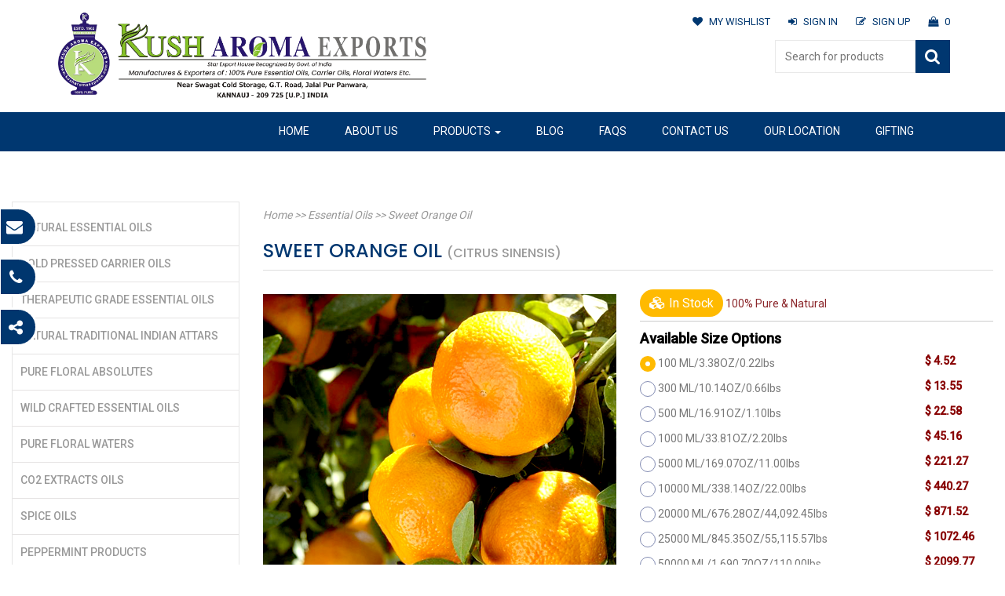

--- FILE ---
content_type: text/html; charset=UTF-8
request_url: https://www.kusharomaexports.com/essential-oils/sweet-orange-oil
body_size: 75186
content:





<!DOCTYPE html>
<html class="no-js" lang=""> 
    <head>
    	
    	

        <meta charset="utf-8">
        <meta http-equiv="X-UA-Compatible" content="IE=edge,chrome=1">
		<meta name="title" content="Sweet Orange Oil  Supplier, Manufacturer & Wholesaler"> 
        <meta name="description" content="Buy Sweet Orange Oil  online from best manufacturer & supplier in Kannauj, India at wholesale prices. Check Sweet Orange Oil  100 ML/3.38OZ/0.22lbs benefits reviews and specifications.">
        <meta name="viewport" content="width=device-width, minimum-scale=1, initial-scale=1, user-scalable=no">
        <meta name="google-site-verification" content="r1tgFdhataj8AiYrtA0l66wtGhKDEHhPbggd7hrWzng" />
        <meta name="format-detection" content="telephone=no">
        <meta name="facebook-domain-verification" content="d5eia745unwvcnzjw3kkp596vrxlkh" />
        <link rel="shortcut icon" href="/favicon.ico" type="image/x-icon">
		<link rel="icon" href="/favicon.ico" type="image/x-icon">
	   
		
		<title>Sweet Orange Oil  Supplier, Manufacturer & Wholesaler</title>
		

						<link rel="canonical" href="https://www.kusharomaexports.com/essential-oils/sweet-orange-oil" />
		<link rel="stylesheet" href="https://www.kusharomaexports.com/assets/font-awesome/css/font-awesome.min.css">
		<script src='https://www.google.com/recaptcha/api.js'></script>
		<link rel="stylesheet" href="https://www.kusharomaexports.com/css/bootstrap.min.css">
		<link rel="stylesheet" href="https://www.kusharomaexports.com/css/bootstrap-theme.min.css">
		<link rel="stylesheet" href="https://www.kusharomaexports.com/css/custom_main.css">
		<link rel="stylesheet" href="https://www.kusharomaexports.com/css/responsive.css">
		<link rel="stylesheet" href="https://www.kusharomaexports.com/css/accordian.css">
		<link rel="stylesheet" href="https://www.kusharomaexports.com/css/accordian.css">
		<link rel="stylesheet" href="https://www.kusharomaexports.com/css/owl.carousel.css">
	<!--	link rel="stylesheet" href="https://www.kusharomaexports.com/css/jquery-ui.css">  -->
<!-- 		<link rel="stylesheet" href="https://code.jquery.com/ui/1.12.1/themes/smoothness/jquery-ui.css"> -->
	<!--	<link rel="stylesheet" href="https://www.kusharomaexports.com/css/mycustom.css">
		<link rel="stylesheet" href="https://www.kusharomaexports.com/css/jquery-picZoomer.css">-->
		<link rel="stylesheet" href="https://www.kusharomaexports.com/css/jquery.bxslider.css">
		<link rel="stylesheet" href="https://www.kusharomaexports.com/css/mycustom_css.css">
		<link rel="stylesheet" href="https://www.kusharomaexports.com/css/custom_style.css">
		<link rel="stylesheet" href="https://www.kusharomaexports.com/css/carousel-style.css">
		<link rel="stylesheet" href="https://www.kusharomaexports.com/css/checkoutPageCss.css">
		<link rel="stylesheet" href="https://www.kusharomaexports.com/css/responsive.css">
			<!--<link rel="stylesheet" href="https://www.kusharomaexports.com/css/footable.css">-->
		<script src="https://www.kusharomaexports.com/js/vendor/modernizr-2.8.3-respond-1.4.2.min.js"></script>

        <!-- Global site tag (gtag.js) - Google Analytics -->
		<!-- <script async src="https://www.googletagmanager.com/gtag/js?id=UA-111930716-1"></script>
		<script>
		  window.dataLayer = window.dataLayer || [];
		  function gtag(){dataLayer.push(arguments);}
		  gtag('js', new Date());

		  gtag('config', 'UA-111930716-1');
		</script> -->

		<!-- Global site tag (gtag.js) - Google Analytics -->
<script async src="https://www.googletagmanager.com/gtag/js?id=UA-111624920-1"></script>
<script>
  window.dataLayer = window.dataLayer || [];
  function gtag(){dataLayer.push(arguments);}
  gtag('js', new Date());
  gtag('config', 'UA-111624920-1');
</script>


<script type="application/ld+json">
{
  "@context": "https://schema.org",
  "@type": "LocalBusiness",
  "name": "kusharomaexports",
  "image": "https://www.kusharomaexports.com/img/accerdation/1.png",
  "@id": "",
  "url": "https://www.kusharomaexports.com/",
  "telephone": "9415124539",
  "priceRange": "1$-1000$",
  "address": {
    "@type": "PostalAddress",
    "streetAddress": "Near Swagat Cold Storage, G.T. Road Jalal Pur Panwara",
    "addressLocality": "kannauj",
    "postalCode": "209725",
    "addressCountry": "IN"
  },
  "openingHoursSpecification": {
    "@type": "OpeningHoursSpecification",
    "dayOfWeek": [
      "Monday",
      "Tuesday",
      "Wednesday",
      "Thursday",
      "Friday",
      "Saturday",
      "Sunday"
    ],
    "opens": "00:00",
    "closes": "23:59"
  },
  "sameAs": [
    "https://www.facebook.com/kusharomaexportsofficial",
    "https://twitter.com/kush_aroma",
    "https://www.instagram.com/kusharomaexports/",
    "https://www.linkedin.com/organization-guest/company/kusharomaexportsofficial?challengeId=AQHrRu0EdWNq7AAAAXNHiMxOijsQsdNZlHt1jJ4kdMcgYdMP8qim0Q1V-4P3BdrkLoIH7OweRBOPW0wHCDjChMQOTH-5790g5w&submissionId=09153417-4746-2116-6339-9ad851cd9739",
    "https://www.kusharomaexports.com/"
  ]
}
</script>


<script type="application/ld+json">
{
  "@context": "https://schema.org/",
  "@type": "WebSite",
  "name": "kusharomaexports",
  "url": "https://www.kusharomaexports.com/",
  "potentialAction": {
    "@type": "SearchAction",
    "target": "https://www.kusharomaexports.com/essential-oils{search_term_string}",
    "query-input": "required name=search_term_string"
  }
}
</script>






<!-- Google Tag Manager -->
<script>(function(w,d,s,l,i){w[l]=w[l]||[];w[l].push({'gtm.start':
new Date().getTime(),event:'gtm.js'});var f=d.getElementsByTagName(s)[0],
j=d.createElement(s),dl=l!='dataLayer'?'&l='+l:'';j.async=true;j.src=
'https://www.googletagmanager.com/gtm.js?id='+i+dl;f.parentNode.insertBefore(j,f);
})(window,document,'script','dataLayer','GTM-TS2BPF2');</script>
<!-- End Google Tag Manager -->



    </head>
     
    <body class="body">


    	<!-- Google Tag Manager (noscript) -->
<noscript><iframe src="https://www.googletagmanager.com/ns.html?id=GTM-TS2BPF2"
height="0" width="0" style="display:none;visibility:hidden"></iframe></noscript>
<!-- End Google Tag Manager (noscript) -->


	
    <div class="loader"></div>
	

	<style>
	.text-center.ftr-logo.padding_b_s img {
    max-height: 200px;

}
a.navbar-brand.logo_h img {
    width: 480px;
}
</style>
	<div class="logoAndCart">
		<div class="container">
			<div class="row">
				<div class="col-sm-5 col-xs-12">
					<a class="navbar-brand logo_h" href="https://www.kusharomaexports.com/">
						<img src="https://www.kusharomaexports.com/img/logo.png" alt="Kush Aroma"></a>
					 
				</div>
				<div class="col-sm-7 col-xs-12">
					<div class="row">
                        <div class="col-lg-12 col-xs-12">
							<ul class="top-header-right">
							
																 
								<li><a href="#"><i class="fa fa-heart" aria-hidden="true"></i>MY WISHLIST</a></li>
																	<li><a href="#loginmodal" data-toggle="modal"><i class="fa fa-sign-in" aria-hidden="true"></i>SIGN IN</a></li>
																									<li><a href="https://www.kusharomaexports.com/register"><i class="fa fa-pencil-square-o" aria-hidden="true"></i>SIGN UP</a></li>
																<li><a href="https://www.kusharomaexports.com/cart"><i class="fa fa-shopping-bag" aria-hidden="true"></i>0</a></li>
								 
							</ul>
						</div>
						<div id="header_search_div" class="col-lg-12 col-xs-12">
							<div class="search-container_div">
								<form class="navbar-form" method="POST" action="https://www.kusharomaexports.com/productSearch" style="padding:0; margin: 2.5px 0;">									 
									<input type="text" name="search" id="autocomplete" placeholder="Search for products"/>
									<button type="submit"><i class="fa fa-search"></i></button>
									 
								</form>
							</div>
						</div>
					</div>
				</div>
								 
			</div>
		</div>
	</div>
	 <!-- end top header -->
    <!-- Start Header Area -->
     
<div id="Second_nav_div" class="top-navigation-bar-wrp">
	<div class="container top-navigation-bar">
			<div >
				<nav class="navbar main-navbar">
					<div class="navbar-header">
					  <button type="button" class="navbar-toggle" data-toggle="collapse" data-target="#myNavbar">
						<span class="icon-bar"></span>
						<span class="icon-bar"></span>
						<span class="icon-bar"></span>
					  </button>
					</div>
					<div class="collapse navbar-collapse" id="myNavbar">
					  <ul class="nav navbar-nav">
						<li><a href="https://www.kusharomaexports.com/" >Home</a></li>
						<li><a href="https://www.kusharomaexports.com/commonpage/aboutus">About Us</a></li>

						<!--<li><a href="https://www.kusharomaexports.com/aboutus">About Us</a></li>-->

						<li class="has-sub-menu"><a>Products <span class="caret"></span></a>
														<ul class="sub-menu">
																<li><a href="https://www.kusharomaexports.com/essential-oils">Natural Essential Oils</a></li>
																<li><a href="https://www.kusharomaexports.com/cold-pressed-carrier-oils">Cold Pressed Carrier Oils</a></li>
																<li><a href="https://www.kusharomaexports.com/therapeutic-grade-essential-oils">Therapeutic Grade Essential Oils</a></li>
																<li><a href="https://www.kusharomaexports.com/natural-traditional-indian-attars">Natural Traditional Indian Attars</a></li>
																<li><a href="https://www.kusharomaexports.com/pure-floral-absolutes">Pure Floral Absolutes</a></li>
																<li><a href="https://www.kusharomaexports.com/wild-crafted-essential-oils">Wild Crafted Essential Oils</a></li>
																<li><a href="https://www.kusharomaexports.com/pure-floral-waters">Pure Floral Waters</a></li>
																<li><a href="https://www.kusharomaexports.com/co2-extracts-oils">CO2 Extracts Oils</a></li>
																<li><a href="https://www.kusharomaexports.com/spice-oils">Spice Oils</a></li>
																<li><a href="https://www.kusharomaexports.com/peppermint-products">Peppermint Products</a></li>
															</ul>
							<!-- <li><a href="https://www.kusharomaexports.com/peppermint-products?sortby=nameAtoZ">Peppermint Products</a></li> -->
						</li>
						<!-- <li><a href="newarrival">New Arrivals</a></li> -->
						<li><a href="https://www.kusharomaexports.com/blog">Blog</a></li>
						<li><a href="https://www.kusharomaexports.com/commonpage/faq">FAQs</a></li>
						<li><a href="https://www.kusharomaexports.com/commonpage/contactus">Contact Us</a></li>
						<li><a href="https://www.kusharomaexports.com/commonpage/locations">Our Location</a></li>
						
						
						<li><a href="https://www.kusharomaexports.com/gifting">Gifting</a></li>
						<!--<li><a href="https://www.kusharomaexports.com/contactus">Contact Us</a></li>	-->
					  </ul>
					</div>
				</nav>
			</div>

	</div>
</div>
 


<style>
	.padding_t_s {
    padding-top: 0;
}
.product-view {
    padding-bottom: 15px;
}
</style>
	
<!-- page-content -->
		<div class="container-fluid">
			<div class="row">
				<div id="Product_left_div" class="col-sm-3">
				     
					<div class="products-left-sidebar">
					 					<ul class="widget-ul"> <!--list-->
						<li><a href="https://www.kusharomaexports.com/essential-oils">Natural Essential Oils</a></li>
						<li><a href="https://www.kusharomaexports.com/cold-pressed-carrier-oils">Cold Pressed Carrier Oils</a></li>
						<li><a href="https://www.kusharomaexports.com/therapeutic-grade-essential-oils">Therapeutic Grade Essential Oils</a></li>
						<li><a href="https://www.kusharomaexports.com/natural-traditional-indian-attars">Natural Traditional Indian Attars</a></li>
						<li><a href="https://www.kusharomaexports.com/pure-floral-absolutes">Pure Floral Absolutes</a></li>
						<li><a href="https://www.kusharomaexports.com/wild-crafted-essential-oils">Wild Crafted Essential Oils</a></li>
						<li><a href="https://www.kusharomaexports.com/pure-floral-waters">Pure Floral Waters</a></li>
						<li><a href="https://www.kusharomaexports.com/co2-extracts-oils">CO2 Extracts Oils</a></li>
						<li><a href="https://www.kusharomaexports.com/spice-oils">Spice Oils</a></li>
						<li><a href="https://www.kusharomaexports.com/peppermint-products">Peppermint Products</a></li>
					</ul>

													  
					</div>

					<!-- <ul class="piclist">
												<li><img src="https://www.kusharomaexports.com/uploadProductImages/Sweet-Orange-Oil.png" alt=""></li>
							
						<li><img src="https://www.kusharomaexports.com/uploadProductImages/orange0.jpg" alt=""></li>
							
						<li><img src="https://www.kusharomaexports.com/uploadProductImages/Orange.jpg" alt=""></li>
							
						<li><img src="https://www.kusharomaexports.com/uploadProductImages/orange.0000.jpg" alt=""></li>
							
						<li><img src="https://www.kusharomaexports.com/uploadProductImages/orange.000.png" alt=""></li>
											</ul> -->

				</div>
				<div id="Product_div" class="col-sm-9">
					<div class="row">
							
							<div class="col-sm-12 breadcrumb" style="margin-top: 5px;">
									<a href="https://www.kusharomaexports.com/">Home</a> >> <a href="https://www.kusharomaexports.com/essential-oils">Essential Oils</a> >> <a href="javascript:;">Sweet Orange Oil </a>
							</div> 
											</div>
					<div class="row">
									
						<div class="col-sm-12 product">
								<h1 class="product-title">Sweet Orange Oil  <span style="font-size: 16px;"> (Citrus Sinensis)</span></h1>	
								 
						</div> 
											</div>
			
					<div class="row">	
						<div class="col-sm-12 product-view">
						<div class="row">
							
							<div class="col-sm-6 product-thumbnail"><!-- picZoomer-->
							 
								<div class="imgproduct">
									<div  id="my-change-pic" class="my_custom">
										<img class="img-responsive product-img" src="https://www.kusharomaexports.com/uploadProductImages/Sweet-Orange-Oil.png" alt="Sweet Orange Oil "/>
									</div>
								 
								</div>
								
								
								<ul class="piclist">
									 
									<li><img src="https://www.kusharomaexports.com/uploadProductImages/Sweet-Orange-Oil.png" alt="Sweet Orange Oil  1"></li>
									
										
									<li><img src="https://www.kusharomaexports.com/uploadAddtionProdImage/orange0.jpg" alt="Sweet Orange Oil  2"></li>
										
									<li><img src="https://www.kusharomaexports.com/uploadAddtionProdImage/Orange.jpg" alt="Sweet Orange Oil  3"></li>
										
									<li><img src="https://www.kusharomaexports.com/uploadAddtionProdImage/orange.0000.jpg" alt="Sweet Orange Oil  4"></li>
										
									<li><img src="https://www.kusharomaexports.com/uploadAddtionProdImage/orange.000.png" alt="Sweet Orange Oil  5"></li>
																	</ul>
							
							</div>
							
							<div class="col-sm-6 product-detail">
								<div class="availability border_btm_grey">
									<span class="in_stock"><i class="fa fa-cubes"></i> In Stock</span> 
									<span class="p_sub_title">100% Pure & Natural</span>
								</div>
		<!-- ####################### PRICE SHOWING ON CLICK ############################### -->
		<!-- #######################  PRICE SHOWING ON CLICK ############################### -->
								<div class="available-options margin_top_10">
									<span>Available Size Options</span>
								</div>
								<div class="product-size padding_b_20 border_btm_grey">
									<form class="form" action="https://www.kusharomaexports.com/add" method="POST">
										<input type="hidden" name="optype" value="buynowform" />

											
										
<input type="hidden" name="name" value="Sweet Orange Oil " />
										<input type="hidden" name="prod_img" value="Sweet-Orange-Oil.png" />
										 
		<!-- #######################WHEN IT WAS SELECT TYPE FOR PRICE############################### -->
		<!-- #######################WHEN IT WAS SELECT TYPE FOR PRICE############################### -->

										<table id="product_size_table" width="100%">
																						<tr>
											<td class="filter-list" colspan="2">
												<input type="radio" checked class=" pixel-radio select-size setprice selected" id="select_size_18714" name="size" data-id="18714" value="18714" data-price="4.52" required />
		 
												<label for="select_size_18714">100 ML/3.38OZ/0.22lbs</label>
											</td>
			<!-- ####################### NOW FOR PRICE############################### -->
											<td style="color: #890404;font-weight: bold">

												$											   4.52</td> 
											</tr>											<tr>
											<td class="filter-list" colspan="2">
												<input type="radio"  class=" pixel-radio select-size setprice selected" id="select_size_19251" name="size" data-id="19251" value="19251" data-price="13.55" required />
		 
												<label for="select_size_19251">300 ML/10.14OZ/0.66lbs</label>
											</td>
			<!-- ####################### NOW FOR PRICE############################### -->
											<td style="color: #890404;font-weight: bold">

												$											   13.55</td> 
											</tr>											<tr>
											<td class="filter-list" colspan="2">
												<input type="radio"  class=" pixel-radio select-size setprice selected" id="select_size_17718" name="size" data-id="17718" value="17718" data-price="22.58" required />
		 
												<label for="select_size_17718">500 ML/16.91OZ/1.10lbs</label>
											</td>
			<!-- ####################### NOW FOR PRICE############################### -->
											<td style="color: #890404;font-weight: bold">

												$											   22.58</td> 
											</tr>											<tr>
											<td class="filter-list" colspan="2">
												<input type="radio"  class=" pixel-radio select-size setprice selected" id="select_size_17719" name="size" data-id="17719" value="17719" data-price="45.16" required />
		 
												<label for="select_size_17719">1000 ML/33.81OZ/2.20lbs</label>
											</td>
			<!-- ####################### NOW FOR PRICE############################### -->
											<td style="color: #890404;font-weight: bold">

												$											   45.16</td> 
											</tr>											<tr>
											<td class="filter-list" colspan="2">
												<input type="radio"  class=" pixel-radio select-size setprice selected" id="select_size_17720" name="size" data-id="17720" value="17720" data-price="221.27" required />
		 
												<label for="select_size_17720">5000 ML/169.07OZ/11.00lbs</label>
											</td>
			<!-- ####################### NOW FOR PRICE############################### -->
											<td style="color: #890404;font-weight: bold">

												$											   221.27</td> 
											</tr>											<tr>
											<td class="filter-list" colspan="2">
												<input type="radio"  class=" pixel-radio select-size setprice selected" id="select_size_17721" name="size" data-id="17721" value="17721" data-price="440.27" required />
		 
												<label for="select_size_17721">10000 ML/338.14OZ/22.00lbs</label>
											</td>
			<!-- ####################### NOW FOR PRICE############################### -->
											<td style="color: #890404;font-weight: bold">

												$											   440.27</td> 
											</tr>											<tr>
											<td class="filter-list" colspan="2">
												<input type="radio"  class=" pixel-radio select-size setprice selected" id="select_size_17722" name="size" data-id="17722" value="17722" data-price="871.52" required />
		 
												<label for="select_size_17722">20000 ML/676.28OZ/44,092.45lbs</label>
											</td>
			<!-- ####################### NOW FOR PRICE############################### -->
											<td style="color: #890404;font-weight: bold">

												$											   871.52</td> 
											</tr>											<tr>
											<td class="filter-list" colspan="2">
												<input type="radio"  class=" pixel-radio select-size setprice selected" id="select_size_17723" name="size" data-id="17723" value="17723" data-price="1072.46" required />
		 
												<label for="select_size_17723">25000 ML/845.35OZ/55,115.57lbs</label>
											</td>
			<!-- ####################### NOW FOR PRICE############################### -->
											<td style="color: #890404;font-weight: bold">

												$											   1072.46</td> 
											</tr>											<tr>
											<td class="filter-list" colspan="2">
												<input type="radio"  class=" pixel-radio select-size setprice selected" id="select_size_17724" name="size" data-id="17724" value="17724" data-price="2099.77" required />
		 
												<label for="select_size_17724">50000  ML/1,690.70OZ/110.00lbs</label>
											</td>
			<!-- ####################### NOW FOR PRICE############################### -->
											<td style="color: #890404;font-weight: bold">

												$											   2099.77</td> 
											</tr>											<tr>
											<td class="filter-list" colspan="2">
												<input type="radio"  class=" pixel-radio select-size setprice selected" id="select_size_17725" name="size" data-id="17725" value="17725" data-price="4109.22" required />
		 
												<label for="select_size_17725">100000 ML/3,381.40OZ/220.00lbs</label>
											</td>
			<!-- ####################### NOW FOR PRICE############################### -->
											<td style="color: #890404;font-weight: bold">

												$											   4109.22</td> 
											</tr>											<tr>
											<td class="filter-list" colspan="2">
												<input type="radio"  class=" pixel-radio select-size setprice selected" id="select_size_17726" name="size" data-id="17726" value="17726" data-price="7315.31" required />
		 
												<label for="select_size_17726">180000 ML/6,086.52OZ/396,832.07lbs</label>
											</td>
			<!-- ####################### NOW FOR PRICE############################### -->
											<td style="color: #890404;font-weight: bold">

												$											   7315.31</td> 
											</tr> 
										</table>
										<input type="hidden" class="price_id" name="id" value="18714" />
								</div>

								<div class="quantity_NOUSE padding_b_20 border_btm_grey margin_top_20">
									<div class="row margin_top_20">
										<div class="col-xs-12 col-sm-4 col-md-4 col-lg-4">
											<div class="input-group">

											<span class="input-group-addon minus" onclick='javascript:process(-1)'>
											 <i class="fa fa-minus" ></i></span>

											 <input type="text" id="count" name="count" class="form-control remove-border-left-right count" value="1" readonly="" aria-required="true">

											<span class="input-group-addon plus" onclick='javascript:process(1)'>
											 <i class="fa fa-plus"></i></span>

											</div>
										</div>


										<div class="col-xs-6 col-sm-4 col-md-4 col-lg-4 text-center">
																					 <input type="submit" id="submit" class="btn btn-success" name="post" value="Buy Now" />
											 										</div>
									</form>

										<div class="col-xs-6 col-sm-4 col-md-4 col-lg-4 text-center">
											<form action="https://www.kusharomaexports.com/add" method="post" accept-charset="utf-8">
											<input type="hidden" class="price_id" name="id" value="18714" />
											<input type="hidden" name="prod_img" value="Sweet-Orange-Oil.png" />

												
											
<input type="hidden" name="name" value="Sweet Orange Oil " />
											
											<input type="hidden" name="price" value="22.58">
											<input type="hidden" id="qty" name="qty" value="1"/>
											<input type="hidden" name="options"/>
											<div id='add_button'>
												<input type="submit" name="action" value="Add to Cart" class="btn btn-warning selectedshow"  />
</form> 
										   </div>
										</div>
									</div>
								</div>	
								<div style="border: 1px solid #ccc;text-align: center;">
								  <img src="https://www.kusharomaexports.com/img/Icons.jpg" />
								</div>
								
							</div>
												
						
						</div>
						
						</div>
						
					</div>
			
					<div class="row">				
						<div class="col-sm-12 tabspane padding_t_s">
							<ul class="nav nav-tabs prod_det" >
								<li ><a class="active" data-toggle="tab" href="#t1">Description</a></li>
								<li><a data-toggle="tab" href="#t2">Technical Analysis</a></li>
								<!--<li><a data-toggle="tab" href="#t3">GCMS</a></li>
								<li><a data-toggle="tab" href="#t5">COA</a></li>
								<li><a data-toggle="tab" href="#t6">MSDS</a></li> -->
								
									
								<!--<li><a data-toggle="tab" href="#t7"></a></li>-->
																<!--<li><a data-toggle="tab" href="#t8"></a></li>-->
																<li><a data-toggle="tab" href="#t4">Bulk Enquiry</a></li>
							</ul>
								
							<div class="tab-content">
						  
								<div id="t1" class="tab-pane fade in active">      
								  <p><strong>Botanical name&nbsp; </strong>Citrus sinensis</p>

<p><strong>Family</strong>&nbsp; Rutaceae</p>

<p><strong>Source&nbsp; </strong>Fruit peel</p>

<p><strong>Origin&nbsp; </strong>Brazil</p>

<p><strong>Processing Method&nbsp;&nbsp; </strong> Cold Pressed, then steam distilled</p>

<p><strong>Color/Consistency</strong>&nbsp; A thin, dark orange to golden brown liquid.</p>

<p><strong>Aromatic Summary / Note / Strength of Aroma</strong>&nbsp;<strong> </strong> A middle note with a medium aroma, Orange Five Fold has a sweet, citrus smell like the orange peels from which it is derived, but more intense and concentrated.</p>

<p><strong>Blend wit&nbsp;&nbsp;</strong> Clove Bud, Cinnamon Bark, Nutmeg, Sandalwood, Myrrh, Clary Sage, Lemon, Bergamot, Lavender.</p>

<p><strong>Product Abstract </strong></p>

<p>Oranges, which are high in vitamins A and C and potassium, are eaten fresh or processed into juice, which can be consumed directly or further processed into concentrate, both used in numerous soda and cocktail drinks, punches, orangeades, and liqueurs (although many orange liqueurs are made from sour, rather than sweet, oranges, or from a combination). Orange fruits and peels are used in numerous desserts, jams and marmalades, candied peels, as well as cookies, cakes, and candies. Oil derived from orange peels, as well as flowers, leaves, and twigs is used as an essential oil in perfumes</p>

<p><strong>History</strong></p>

<p>Sweet oranges were mentioned in Chinese literature in 314 BC. As of 1987, orange trees were found to be the most cultivated fruit tree in the world. Orange trees are widely grown in tropical and subtropical climates for their sweet fruit. The fruit of the orange tree can be eaten fresh, or processed for its juice or fragrant peel. As of 2012, sweet oranges accounted for approximately 70% of citrus production.</p>

<p><strong>Harvesting/Extraction Information</strong></p>

<p>This essential oil is obtained from the peels of orange by cold compression. Although most of you know the common name of oranges, you may not know the botanical name, <em>Citrus sinensis</em>. The liquid that comes in packets inside orange-flavored soft drink concentrate is sometimes composed of this oil. The main components of this oil are alpha-pinene, citronellal, geranial, sabinene, myrcene, limonene, linalool, and neral.</p>

<p><strong>Common Usage</strong></p>

<ul>
	<li>Treats Spasms</li>
	<li>Sedative Effect</li>
	<li>Aphrodisiac Properties</li>
	<li>Relieves Inflammation</li>
	<li>Acts as a Cholagogue</li>
	<li>Prevents Infections</li>
	<li>Relieves Depression</li>
	<li>Stimulates Urination</li>
	<li>Acts as Tonic</li>
	<li>Carminative Properties</li>
	<li>Treats Alzheimer&rsquo;s disease</li>
</ul>

<p><strong>Caution</strong></p>

<p>Orange essential oil displays photo-toxicity. It tastes bitter and if ingested in large quantities, it may result in vomiting, nausea, and loss of appetite.</p>
								</div>
											
								<div id="t2" class="tab-pane fade in">      
								   <p><strong>Key constituents</strong></p>

<p><strong>(&thorn;)-Limonene </strong>86.1&ndash;93.4%</p>

<p><strong>b-Myrcene </strong>1.3&ndash;3.3%</p>

<p><strong>b-Bisabolene</strong> 0&ndash;1.5%</p>

<p><strong>a-Pinene</strong> 0.8&ndash;1.0%</p>

<p><strong>Neral&nbsp;&nbsp;&nbsp; </strong>0.01 &ndash; 2.01%</p>

<p><strong>Quality</strong>&nbsp; Sweet orange oil may be adulterated with natural or synthetic limonene, or with mixtures of terpene hydrocarbons, though adulteration of this inexpensive oil is not common.<br />
<br />
<strong>Safety summary</strong><br />
<strong>Hazards&nbsp;</strong> Skin sensitization if oxidized.<br />
<strong>Cautions&nbsp;</strong> Old or oxidized oils should be avoided.</p>

<p><strong>Our safety advice</strong><br />
Because of its (&thorn;)-limonene content we recommend that oxidation of sweet orange oil is avoided by storage in a dark, airtight container in a refrigerator. The addition of an antioxidant to preparations containing it is recommended.</p>

<p><strong>Regulatory guidelines</strong><br />
Has GRAS status. IFR&nbsp; recommends that essential oils rich in limonene should only be used when the level of peroxides is kept to the lowest practical level, for instance by adding antioxidants at the time of production.</p>
								</div>
								<div id="t3" class="tab-pane fade in">      
									<!--  <p>Sed ut perspiciatis unde omnis iste natus error sit voluptatem accusantium doloremque laudantium, totam rem aperiam.</p> -->
																	</div>
								<div id="t5" class="tab-pane fade in">      
					  
																	</div>
								<div id="t6" class="tab-pane fade in">
																	</div>
																<div id="t4" class="tab-pane fade in">  
										
									<div class="row">
									<!--
										<form name="contact-form" action="https://www.kusharomaexports.com/product/sweet-orange-oil" method="post" id="contactus">
									-->
										<form name="contact-form" action="https://www.kusharomaexports.com/contactus" method="post" id="contactus">
											<div class="col-sm-12"><p>Enquiry For <strong>Sweet Orange Oil </strong></p></div>
											<div class="col-sm-6"><p><input type="text" name="name" placeholder="Name" required/></p></div>			
											<div class="col-sm-6"><p><input type="text" name="email" placeholder="Email" required/></p></div>
											<div class="col-sm-6"><p><input type="text" name="phone" placeholder="Phone" required/></p></div>
											<div class="col-sm-6"><p><input type="text" name="company" placeholder="Company Name" required/></p></div>	<div class="col-sm-6"><p><input type="text" name="city" placeholder="City" required/></p></div>
											<div class="col-sm-6"><p><input type="text" name="country" placeholder="Country" required/></p></div>
											<div class="col-sm-6"><p><input type="text" name="zipcode" placeholder="Zip Code" required/></p></div>
											<div class="col-sm-6"><p><input type="text" name="website" placeholder="Website(Optional)"/></p></div>
											<div class="col-sm-12"><p><textarea id="txtLinkfy" rows="6" placeholder="Message" name="message"required></textarea></p></div>
											<div class="col-sm-6">
												<div class="g-recaptcha" data-sitekey="6LcKdOkUAAAAAJbuHKAdG3MhYwfzV1u9J7ANoK23"></div>
												<div class="errorCaptcha"></div>
											</div>
											<div class="col-sm-6">
												<input type="submit" class="submit-btn" onclick="return callValidation();" name="submit" style="right: 15px;" value="Send" />
											</div>
											<input type="hidden" name="product_name" value="Sweet Orange Oil ">
										</form> 
									</div>	  
								</div>
							</div>
													</div>
					</div>	
					
					
				</div>
				<!--eND RIGHT-->
			</div>
		</div>


<section class="exclusive-deal-area">
        <div class="container-fluid">
            <div class="row justify-content-center align-items-center">
                <div class="col-lg-5 no-padding exclusive-left">
                     <div class="vertical"><h4>25 Years Experience</h4></div>
                    <div class="row clock_sec clockdiv" id="clockdiv">
                        <div class="col-lg-12">
                          
                          
						<!-- 	<h4 class="sub-heading" style="background: rgba(255,255,255,.5);padding: 10px;margin: 0;">	<span class="fa fa-star checked"></span><span class="fa fa-star checked"></span><span class="fa fa-star checked"></span><span class="fa fa-star checked"></span><span class="fa fa-star"></span> Overall Customer Rating is 4.6 out of 5.0
							</h4> -->
                        </div>

                    </div>

                </div>
                <div class="col-lg-7 no-padding exclusive-right">
                    <div class=" supplier padding_t_s description-kush2">
						 
						<div class="testimonial-slider">
							<div class="bx-wrapper" style="max-width: 100%;"><div class="bx-viewport" aria-live="polite" style="width: 100%; overflow: hidden; position: relative; height: 438px;"><div class="bxslider" style="width: 5215%; position: relative; transition-duration: 0s; transform: translate3d(-2121px, 0px, 0px);"><div class="text-center credible-supplier-wrp bx-clone" style="float: left; list-style: none; position: relative; width: 707px;" aria-hidden="true">
											<div class="supplier_country"><p>Kusharomaexports is a unique brand among the mix of essential oil agencies available on the market today. I love the quality &amp; affordability of Kusharomaexports essential oils because they never compromising quality and testing protocols.</p>
</div>
                                            <figure class="quote-icon"><img src="https://www.kusharomaexports.com/img/home/quote.svg" alt=""></figure>
											<h5>JOHNITA MASIH</h5>
											<span class="fa fa-star checked"></span><span class="fa fa-star checked"></span><span class="fa fa-star checked"></span><span class="fa fa-star checked"></span><span class="fa fa-star checked"></span>										</div>


																	<div class=" text-center credible-supplier-wrp" style="float: left; list-style: none; position: relative; width: 707px;" aria-hidden="true">
											<div class="supplier_country"><p>One Of The Best Export House</p>

<p>Nice products, great service. They gave us exactly what we were looking for and with essential oils product &amp; absolutes, they supplied the high quality as expected. Perfect delivery, excellent shopping cart &amp; easy payment methods along with best quality products. Definitely, we will do more business together in the future...</p>
</div>
                                            <figure class="quote-icon"><img src="https://www.kusharomaexports.com/img/home/quote.svg" alt=""></figure>
											<h5>AMELIA</h5>
											<span class="fa fa-star checked"></span><span class="fa fa-star checked"></span><span class="fa fa-star checked"></span><span class="fa fa-star checked"></span><span class="fa fa-star checked"></span>										</div>


																	<div class=" text-center credible-supplier-wrp" aria-hidden="true" style="float: left; list-style: none; position: relative; width: 707px;">
											<div class="supplier_country"><p>Excellent Products, Great Value, Top Quality</p>

<p>Our order of essential oils was delivered on time with great care and it was beautifully wrapped in packets. The products quality was superior with a variety of range and price. We extremely impressed with the level of service we have received from Kush Aroma Exports and we will continue to order from you and will be more happy to recommend you for anyone else.</p>
</div>
                                            <figure class="quote-icon"><img src="https://www.kusharomaexports.com/img/home/quote.svg" alt=""></figure>
											<h5>ISABELLA</h5>
											<span class="fa fa-star checked"></span><span class="fa fa-star checked"></span><span class="fa fa-star checked"></span><span class="fa fa-star checked"></span><span class="fa fa-star"></span>										</div>


																	<div class=" text-center credible-supplier-wrp" aria-hidden="false" style="float: left; list-style: none; position: relative; width: 707px;">
											<div class="supplier_country"><p>Amazing natural essential oils by Kush Aroma Exports</p>

<p>Excellent collection of essential oils to eliminate many health problems from the root. I was looking for the best and effective natural products to treat my skin problems. I was fed up of using different conventional cosmetic products to cure the skin ailment but, it came again as the effect of medicine became slower. Purchasing the soothing essential oils from Kush Aroma Exports wiped out all my skin related stress as the range done wonders to my irritated and infected skin. I would highly recommend the site &amp; products</p>
</div>
                                            <figure class="quote-icon"><img src="https://www.kusharomaexports.com/img/home/quote.svg" alt=""></figure>
											<h5>LISA RESNICK</h5>
											<span class="fa fa-star checked"></span><span class="fa fa-star checked"></span><span class="fa fa-star checked"></span><span class="fa fa-star checked"></span><span class="fa fa-star checked"></span>										</div>


																	<div class=" text-center credible-supplier-wrp" aria-hidden="true" style="float: left; list-style: none; position: relative; width: 707px;">
											<div class="supplier_country"><p>Best collections of organic oils I have purchased from Kush Aroma Exports. Actually I was just searching for the pure &amp; natural organic products for aromatherapy. I was using different ordinary oils products for aromatherapy but, it was of no vain, but Kush Aroma Exports supplies best oils with best delivery speed.</p>
</div>
                                            <figure class="quote-icon"><img src="https://www.kusharomaexports.com/img/home/quote.svg" alt=""></figure>
											<h5>MIRA EDORRA</h5>
											<span class="fa fa-star checked"></span><span class="fa fa-star checked"></span><span class="fa fa-star checked"></span><span class="fa fa-star checked"></span><span class="fa fa-star"></span>										</div>


																	<div class=" text-center credible-supplier-wrp" style="float: left; list-style: none; position: relative; width: 707px;" aria-hidden="true">
											<div class="supplier_country"><p>Kusharomaexports is a unique brand among the mix of essential oil agencies available on the market today. I love the quality &amp; affordability of Kusharomaexports essential oils because they never compromising quality and testing protocols.</p>
</div>
                                            <figure class="quote-icon"><img src="https://www.kusharomaexports.com/img/home/quote.svg" alt=""></figure>
											<h5>JOHNITA MASIH</h5>
											<span class="fa fa-star checked"></span><span class="fa fa-star checked"></span><span class="fa fa-star checked"></span><span class="fa fa-star checked"></span><span class="fa fa-star checked"></span>										</div>


							



							<div class="text-center credible-supplier-wrp bx-clone" style="float: left; list-style: none; position: relative; width: 707px;" aria-hidden="true">
											<div class="supplier_country"><p>One Of The Best Export House</p>

<p>Nice products, great service. They gave us exactly what we were looking for and with essential oils product &amp; absolutes, they supplied the high quality as expected. Perfect delivery, excellent shopping cart &amp; easy payment methods along with best quality products. Definitely, we will do more business together in the future...</p>
</div>
                                            <figure class="quote-icon"><img src="https://www.kusharomaexports.com/img/home/quote.svg" alt=""></figure>
											<h5>AMELIA</h5>
											<span class="fa fa-star checked"></span><span class="fa fa-star checked"></span><span class="fa fa-star checked"></span><span class="fa fa-star checked"></span><span class="fa fa-star checked"></span>										</div></div></div><div class="bx-controls bx-has-controls-direction"><div class="bx-controls-direction"><a class="bx-prev" href="">Prev</a><a class="bx-next" href="">Next</a></div></div></div>
						</div>
					</div>
                </div>
            </div>
        </div>
    </section>


<style>
section.exclusive-deal-area {
    padding-top: 15px;
}	

</style>


	
<section class="product_same">
	<div class="container-fluid">	
		<div class="row">	
			<div class="col-sm-12 related-tems padding_t_s">
				<h4 class="widget-title" style="text-align: center;margin-bottom: 40px;">
					<strong>Customers who bought this product also bought</strong></h4>
			</div>	
		</div>
		<div class="row">
			 

						<a href="https://www.kusharomaexports.com/essential-oils/cedarwood-essential-oil-virginian">
				<div class="col-sm-4 col-md-2 text-center">	
					<div class="related-product">
						<div class="related-product-img"><img src="https://www.kusharomaexports.com/uploadProductImages_small/Cedarwood-Essential-Oil-(Virginian).png" alt="Cedarwood Essential Oil Virginian"/></div>
						<h4 style="height: 60px; padding:0px 10px;">
						Cedarwood Essential Oil Virginian</h4> 
						 
					</div>
				</div>
			</a>	
						<a href="https://www.kusharomaexports.com/essential-oils/grapefruit-pink-essential-oil">
				<div class="col-sm-4 col-md-2 text-center">	
					<div class="related-product">
						<div class="related-product-img"><img src="https://www.kusharomaexports.com/uploadProductImages_small/Grapefruit-Pink-Essential-Oil.png" alt="Grapefruit Pink Essential Oil"/></div>
						<h4 style="height: 60px; padding:0px 10px;">
						Grapefruit Pink Essential Oil</h4> 
						 
					</div>
				</div>
			</a>	
						<a href="https://www.kusharomaexports.com/essential-oils/bergamot-natural-blend-essential-oil">
				<div class="col-sm-4 col-md-2 text-center">	
					<div class="related-product">
						<div class="related-product-img"><img src="https://www.kusharomaexports.com/uploadProductImages_small/Bergamot-(Natural-Blend)-Essential-Oil.png" alt="Bergamot Natural Blend Essential Oil"/></div>
						<h4 style="height: 60px; padding:0px 10px;">
						Bergamot Natural Blend Essential Oil</h4> 
						 
					</div>
				</div>
			</a>	
						<a href="https://www.kusharomaexports.com/essential-oils/fennel-sweet-essential-oil">
				<div class="col-sm-4 col-md-2 text-center">	
					<div class="related-product">
						<div class="related-product-img"><img src="https://www.kusharomaexports.com/uploadProductImages_small/Fennel-Sweet-Essential-Oil.png" alt="Fennel Sweet Essential Oil"/></div>
						<h4 style="height: 60px; padding:0px 10px;">
						Fennel Sweet Essential Oil</h4> 
						 
					</div>
				</div>
			</a>	
						<a href="https://www.kusharomaexports.com/essential-oils/eucalyptus-lemon-essential-oil-brazil">
				<div class="col-sm-4 col-md-2 text-center">	
					<div class="related-product">
						<div class="related-product-img"><img src="https://www.kusharomaexports.com/uploadProductImages_small/Eucalyptus-Lemon-Essential-Oil-(Brazil).png" alt="Eucalyptus Lemon Essential Oil Brazil"/></div>
						<h4 style="height: 60px; padding:0px 10px;">
						Eucalyptus Lemon Essential Oil Brazil</h4> 
						 
					</div>
				</div>
			</a>	
						<a href="https://www.kusharomaexports.com/essential-oils/oregano-organic-essential-oil">
				<div class="col-sm-4 col-md-2 text-center">	
					<div class="related-product">
						<div class="related-product-img"><img src="https://www.kusharomaexports.com/uploadProductImages_small/Oregano-Organic-Essential-Oil.png" alt="Oregano Organic Essential Oil"/></div>
						<h4 style="height: 60px; padding:0px 10px;">
						Oregano Organic Essential Oil</h4> 
						 
					</div>
				</div>
			</a>	
			 

				
			 
		</div>
	</div>
</section>	

<!-- page-content -->

﻿<ul class="fixed-option">
  <li>
  <a href="mailto:info@kusharomaexports.com" class="email"><span>info@kusharomaexports.com</span><i class="fa fa-envelope" aria-hidden="true"></i></a>
  </li>
  <li>
  <a class="phone" href="tel:+91-9415124539"><span> +91-9415124539</span><i class="fa fa-phone" aria-hidden="true"></i></a>
    
  </li>
  <li>
  	<div class="social-side">
  	 <span class="Social-menu">
  	 
		 <a href ="https://twitter.com/kush_aroma" class="fa fa-twitter"></a>
		 <a href ="https://www.facebook.com/kusharomaexportsofficial"  class="fa fa-facebook"></a>
		 <a href ="https://www.instagram.com/kusharomaexports/"  class="fa fa-instagram"></a>
		 <a href ="https://www.linkedin.com/company/kusharomaexportsofficial/"  class="fa fa-linkedin "></a>
   
  	 </span>
  	 <i class="fa fa-share-alt" aria-hidden="true"></i>
    </div>
  </li>
</ul>


<footer class="footer-area">
	<div class="container">
		<div class="border-bottom_footer">
			<div class="row">
				<div class="col-sm-3 col-md-3  footer-left-block padding_t_s padding_b_s new-ftr">
					<div class="text-center ftr-logo padding_b_s">
						<img src="https://www.kusharomaexports.com/img/footer-logo-new.png"/>
					</div>
					
					 
					<h4><strong >Head Office &amp; Factory</strong></h4>
					<div class="address">
						<address>Near Swagat Cold Storage, <br/>G.T. Road Jalal Pur Panwara, <br/> KANNAUJ - 209725 [U.P.] India</address>
						<div class="mobile">Mobile: <a href="tel:+91-91403-5641jquery-1.11.2.js7">+91-91403-56417</a>,<br><a href="tel:+91-94151-24539">+91-94151-24539</a></div>
					</div>
					<h4 ><strong >United States Office:</strong> </h4>
					<div class="address">
						<address>5247 Meadowcroft way, Fort Mill, <br/>SC 29708, USA</address>
						<div class="mobile">Mobile: <a href="tel:+1(803)-272-4728">+1(803)-272-4728</a></div>
					<div class="email">Email: <a class="mail-red" href="mailto:info@kusharomaexports.com">info@kusharomaexports.com</a><br/>
						<a href="mailto:exports@kusharomaexports.com">exports@kusharomaexports.com</a></div>
					</div>
				</div>
				<div class="col-sm-9 col-md-9 footer-right-block ftr-info">
					<div class="row">

											</div>
					<div class="row padding_t_m ftr-description">
						<div class="col-sm-4 col-md-4">
							<div class="widget-title">About Us</div>
							<ul class="widget-ul">
																					<li><a href="https://www.kusharomaexports.com/commonpage/aboutus"><i class="fa fa-angle-right"></i>About Us</a></li>
														<li><a href="https://www.kusharomaexports.com/commonpage/returnpolicy"><i class="fa fa-angle-right"></i>Return Policy</a></li>
														<li><a href="https://www.kusharomaexports.com/commonpage/aromatherapy"><i class="fa fa-angle-right"></i>Aromatherapy</a></li>
														<li><a href="https://www.kusharomaexports.com/commonpage/acceptablepolicy"><i class="fa fa-angle-right"></i>Acceptable Policy</a></li>
														<li><a href="https://www.kusharomaexports.com/commonpage/coldpressing"><i class="fa fa-angle-right"></i>Cold Pressing</a></li>
														<li><a href="https://www.kusharomaexports.com/commonpage/contactus"><i class="fa fa-angle-right"></i>Contact Us</a></li>
														<li><a href="https://www.kusharomaexports.com/commonpage/deliveryinformation"><i class="fa fa-angle-right"></i>Delivery Information</a></li>
														<li><a href="https://www.kusharomaexports.com/commonpage/faq"><i class="fa fa-angle-right"></i>FAQ</a></li>
														<li><a href="https://www.kusharomaexports.com/commonpage/distillationofessentialoil"><i class="fa fa-angle-right"></i>Distillation of essential oil</a></li>
														<li><a href="https://www.kusharomaexports.com/commonpage/co2extraction"><i class="fa fa-angle-right"></i> CO2 Extraction</a></li>
														<li><a href="https://www.kusharomaexports.com/commonpage/solventextractionmethod"><i class="fa fa-angle-right"></i>Solvent Extraction Method</a></li>
														<li><a href="https://www.kusharomaexports.com/commonpage/gc-ms"><i class="fa fa-angle-right"></i>GC-MS</a></li>
														<li><a href="https://www.kusharomaexports.com/commonpage/locations"><i class="fa fa-angle-right"></i>Locations</a></li>
														</ul>
						</div>

						<div class="col-sm-4 col-md-4">
							<div class="widget-title">Categories</div>
							 					<ul class="widget-ul"> <!--list-->
						<li><a href="https://www.kusharomaexports.com/essential-oils"><i class="fa fa-angle-right"></i>Natural Essential Oils</a></li>
						<li><a href="https://www.kusharomaexports.com/cold-pressed-carrier-oils"><i class="fa fa-angle-right"></i>Cold Pressed Carrier Oils</a></li>
						<li><a href="https://www.kusharomaexports.com/therapeutic-grade-essential-oils"><i class="fa fa-angle-right"></i>Therapeutic Grade Essential Oils</a></li>
						<li><a href="https://www.kusharomaexports.com/natural-traditional-indian-attars"><i class="fa fa-angle-right"></i>Natural Traditional Indian Attars</a></li>
						<li><a href="https://www.kusharomaexports.com/pure-floral-absolutes"><i class="fa fa-angle-right"></i>Pure Floral Absolutes</a></li>
						<li><a href="https://www.kusharomaexports.com/wild-crafted-essential-oils"><i class="fa fa-angle-right"></i>Wild Crafted Essential Oils</a></li>
						<li><a href="https://www.kusharomaexports.com/pure-floral-waters"><i class="fa fa-angle-right"></i>Pure Floral Waters</a></li>
						<li><a href="https://www.kusharomaexports.com/co2-extracts-oils"><i class="fa fa-angle-right"></i>CO2 Extracts Oils</a></li>
						<li><a href="https://www.kusharomaexports.com/spice-oils"><i class="fa fa-angle-right"></i>Spice Oils</a></li>
						<li><a href="https://www.kusharomaexports.com/peppermint-products"><i class="fa fa-angle-right"></i>Peppermint Products</a></li>
					</ul>

														</div>
						<div class="col-sm-4 col-md-4">
							<div class="widget-title">Customer Services</div>
							<ul class="widget-ul">
														<li>
								<a href="https://www.kusharomaexports.com/commonpage/technicalinformation"><i class="fa fa-angle-right"></i>Technical Information</a>
							</li>
														<li>
								<a href="https://www.kusharomaexports.com/commonpage/sitemap"><i class="fa fa-angle-right"></i>Sitemap</a>
							</li>
							
							 

							</ul>
							 
						</div>
					</div>

				</div>
			</div>
		</div>			
	</div>
	<div class="container-fluid" style="background-color: #f5f5f5;">
		<div class="col-sm-12 col-md-8 foot-txt btm-ftr">
			<p>© 2025 <a  href="https://www.kusharomaexports.com/">Kush Aroma Exports</a>  All rights reserved. <a target="_blank" href="https://bizbrolly.com" title="BizBrolly Solutions - An Outsourcing, Custom Software Development company developing Websites & Mobile Apps from Noida, Delhi-NCR, India. Contact BizBrolly at hello@BizBrolly.com or +91.971.851.1462"></a>  | 										<a class="pri-policy" href="https://www.kusharomaexports.com/commonpage/privacypolicy">Privacy Policy</a>
					   |   					<a class="pri-policy" href="https://www.kusharomaexports.com/commonpage/termscondition">Terms & Condition</a>
								</p>
		</div>
		<div class="col-sm-12 col-md-4 foot-txt btm-ftr-right">
			<p><ul class="footer-bottom-ul">
				<li><img src="https://www.kusharomaexports.com/img/icon-paypal.png"/></li>
				<li><img src="https://www.kusharomaexports.com/img/icon-visa.png"/></li>
				<li><img src="https://www.kusharomaexports.com/img/icon-master-card.png"/></li>
				<li><img src="https://www.kusharomaexports.com/img/icon-index.png"/></li>
			</ul>
			<ul class="footer-bottom-ul social-links">
				<li>
					<a href="https://www.facebook.com/kusharomaexportsofficial" target="_blank">
						<i class="fa fa-facebook" aria-hidden="true"></i>
					</a>
				</li>
				<li>
					<a href="https://twitter.com/kush_aroma" target="_blank">
						<i class="fa fa-twitter" aria-hidden="true"></i>
					</a>
				</li>
				<li>
					<a href="https://plus.google.com/114822574371977797292" target="_blank">
						<i class="fa fa-google-plus" aria-hidden="true"></i>
					</a>
				</li>

				<li>
					<a href="https://www.linkedin.com/company/kusharomaexportsofficial/" target="_blank">
						<i class="fa fa-linkedin" aria-hidden="true"></i>
					</a>
				</li>

				<li>
					<a href="https://www.instagram.com/kusharomaexports/" target="_blank">
						<i class="fa fa-instagram" aria-hidden="true"></i>
					</a>
				</li>

			</ul>
			</p>
		</div>
	</div>

<!-- Modal section -->
<!-- login modal start -->
<div id="loginmodal" class="modal fade in" role="dialog">
  <div class="modal-dialog">

    <!-- Modal content-->
    <div class="modal-content" style="width: 100%;">
      <div class="modal-body">
        <div class="row">
      		<div class="col-md-5 col-lg-5 hidden-sm hidden-xs">
      		 <div class="bg-left">
      		 	<i class="fa fa-pencil-square-o edit_icon" aria-hidden="true"></i>
               <div class="left-cont logincontent">
               		<!-- <h2>Register Now</h2> -->
               		<p>Login to access your account on Kush Aroma Exports.</p>
					<!-- <button class="btn login_penel_register" data-toggle="modal" data-target="#registermodal" data-dismiss="modal" data-backdrop="static" data-keyboard="false">Register</button> -->
               </div>
      		 </div>
      		</div>
      		<div class="col-lg-7 col-md-7 col-sm-12 col-xs-12">
      			<img class="close close_set" src="https://www.kusharomaexports.com/assets/thumb/close.png" data-dismiss="modal" />
      		   <h2 class="lhead">Login</h2>
      		   <h2 class="lSubHead">Existing Users</h2>
      			<form role="form" id="frmmodlogin" method="post" action="https://www.kusharomaexports.com/check" novalidate="novalidate">
					  <div class="form-group login-form-group">
					    <input class="form-control" id="email" name="email" placeholder="Enter email address..." required="" aria-required="true" type="email">
					  </div>
					  <div class="form-group login-form-group">
					    <input class="form-control" id="password" name="password" placeholder="Enter password..." required="" aria-required="true" type="password">
					  </div>
					  <div class="clearfix mrg10">
  						  <!-- <div class="checkbox pull-right" style="margin:0px;">

  						    <label><a href="javascript:;" data-toggle="modal" data-target="#forgetpasswordmodal" data-dismiss="modal" data-backdrop="static" data-keyboard="false" class="fp">Forgot Password?</a></label>
  						  </div> -->
  						  	<div class="checkbox pull-right" style="margin:0px;">
  						    <label><a href="https://www.kusharomaexports.com/forgotPassword" class="btn btn-warning btn-lg">Forgot Password?</a></label>
  						  </div>
  						  <button type="submit" class="btn btn-warning btn-lg">Submit</button>
					  </div>
					  <div class="frmmodloginerr error"></div>
					</form>
      		</div>
      	</div>
      </div>
  </div>
</div>
</div>
<!-- login modal end -->

<!-- register modal start -->
<div id="registermodal" class="modal fade" role="dialog">
  <div class="modal-dialog">

    <!-- Modal content-->
    <div class="modal-content" style="width: 100%;">
      <div class="modal-body">
        <div class="row">

      		<div class="col-lg-12 col-md-12 col-sm-12 col-xs-12">
      			<img class="close close_set" src="https://www.kusharomaexports.com/assets/thumb/close.png" data-dismiss="modal" />
      		   		<h2 class="lhead">Register Now</h2>
		      			<form role="form" id="frmquickregister" method="post" action="https://www.kusharomaexports.com/register/save" novalidate="novalidate">
							<div class="form-group login-form-group">
								<label>Enter Name</label>
							    <input type="text" class="form-control" id="regisname" name="name" placeholder="Enter Name..." required="" aria-required="true">
							 </div>
		      				<div class="form-group login-form-group">
		      					<label>Email</label>
							    <input type="email" class="form-control" id="regisemail" name="email" placeholder="Enter email address..." required="" aria-required="true">
							</div>
							<div class="form-group login-form-group">
		      					<label>Mobile</label>
							    <input type="text" class="form-control" id="regiscontact" name="contact" minlength="10" placeholder="Enter Mobile..." required="" aria-required="true">
							</div>
							<div class="form-group login-form-group">
								<label>Password</label>
							    <input type="password" class="form-control" id="regispass" name="password" placeholder="Enter password..." required="" aria-required="true">
							</div>
							<div class="clearfix mrg10">
								  <div class="checkbox pull-right" style="margin:0px;">
								    <label><a href="" data-toggle="modal" data-target="#loginmodal" data-dismiss="modal" class="fp">Back to Login</a></label>
								  </div>
								  <button type="submit" id="modalquickreg" class="btn  kloginBtn">Submit</button>
							</div>
							<div class="frmquickregister error"></div>
						</form>


      		</div>
      	</div>
      </div>
  </div>
</div>
</div>
<!-- register modal end -->
<div id="top_arrow_icon" class="pull-right" style="display:none; position: fixed; top: 500px;right: 19px;">
	
<a href="#top"><img src="https://www.kusharomaexports.com/img/arrow_up.png" /></a>

<a class="Desktop-whatapp" target="_blank" href="https://web.whatsapp.com/send?phone=+91 9140356417&amp;text=Hello, I am interested in Kusharoma products, Kindly contact me!">
   <img src="https://www.kusharomaexports.com/img/chat-on-whatsapp.png"></a> 
</div>



  <a class="whats_up_new" target="_blank" href="https://api.whatsapp.com/send?phone=919140356417&text=Hello, I am interested in Kusharoma products, Kindly contact me!">
	<img src="https://www.kusharomaexports.com/img/chat-on-whatsapp.png" alt="image"/>
</a>

<style>
a.Desktop-whatapp {
    padding-left: 9px;
}	
.whats_up_new {
  display: none;
}

@media only screen and (max-width: 768px) {
  .whats_up_new {
    display: block;
  }
}

.Desktop-whatapp {
  display: block;
}

@media only screen and (max-width: 768px) {
  .Desktop-whatapp {
    display: none;
  }
}

</style>



	
<!--<div class="whatappchat">
<div class="Desktop-whatapp ">
<a target="_blank" href="https://web.whatsapp.com/send?phone=+919717662406&amp;text=I am looking for a software Solution, let's discuss the requirements in detail,">
   <img src="images/whatsapp.png">Chat with us !</a>      
</div>
<div class="mobile-whatapp" style="display:none">
<a target="_blank" href="https://api.whatsapp.com/send?phone=++919717662406">
   <img src="images/whatsapp.png"></a>      
    
</div>   
    
</div> -->



			
<!-- <div class="whatappchat">
<div class="Desktop-whatapp ">
	<a target="_blank" href="https://web.whatsapp.com/send?phone=+91 9140356417&amp;text=Hello, I am interested in Kusharoma products, Kindly contact me!">
   <img src="https://www.kusharomaexports.com/img/chat-on-whatsapp.png"></a>      
</div>
<div class="mobile-whatapp" style="display:none">
<a target="_blank" href="https://api.whatsapp.com/send?phone=+919140356417">
   <img src="https://www.kusharomaexports.com/img/chat-on-whatsapp.png"></a>      
    
</div>   
    
</div> !-->




</footer>
<div id="after_click_div"></div>
<script src="https://www.kusharomaexports.com/js/vendor/jquery-1.11.2.js"></script>
<script src="https://www.kusharomaexports.com/js/footable.js"></script>
 </section>
	<script type="text/javascript">
    $(function($) {
      $('#cart').footable();
    });
  </script>
<script>
$(document).ready(function(){
	$(".Accreditation-img-popup").click(function(){
		var imagename = $(this).attr("imgnames");
		$(".popup_img_val").attr("src",imagename);
		$(".certification-popup").addClass("show")
	});
	$(".close-popup").click(function(){

		$(".certification-popup").removeClass("show");
		return false;
	});
});
</script>
<script>

	$(document).ready(function(){
		$('#list').click(function(event){event.preventDefault();
		$('#products .item .addimagelist').addClass('list-group-item thumbnail');
		$('#products .item .addcontentlist').addClass('list-width');
		$('.item').addClass('listfullwidth remove-height');
		$('.name').addClass('remove-height');
		$('.Botanical-name').addClass('gird-product-des');
		$('.Botanical-name').addClass('gird-content-height');
		$('.product-item-inner').addClass('remove_border');
		$('.list-button').addClass('btn-active');
		$('.grid-button').removeClass('btn-active');
		});

		$('#grid').click(function(event){event.preventDefault();
		$('#products .item').removeClass('list-group-item');
		$('#products .item .addimagelist').removeClass('list-group-item thumbnail');
		$('#products .item .addcontentlist').removeClass('list-group-item list-width');
		$('.item').removeClass('listfullwidth remove-height');
		$('.name').removeClass('remove-height');
		$('.Botanical-name').removeClass('gird-content-height');
		$('.product-item-inner').removeClass('remove_border');
		$('.grid-button').addClass('btn-active');
		$('.list-button').removeClass('btn-active');

		$('#products .item').addClass('grid-group-item');
		});
	});
</script>
<script src="https://www.kusharomaexports.com/js/vendor/bootstrap.min.js"></script>
<script>
$(function(){
       baseurl = 'https://www.kusharomaexports.com/'
    });
    </script>
<script src="https://www.kusharomaexports.com/js/jquery.lazyload.min.js"></script>
<script src="https://www.kusharomaexports.com/js/main.js"></script>
<script src="https://www.kusharomaexports.com/js/accordian.js"></script>

<script>
	$(document).ready(function(){

		$("#click-billing").click(function(){
			$(".form-3").slideToggle();
			$(".form-3").show();
			$(".billing_css").hide();
			$('input[type="radio"]').attr('checked',false);
			$(".bank-name").hide();
			$(".pay_online").hide();
		});

		/*$("#pay-option").click(function(){
		$(".form-4").slideToggle();
		$("#form-4").show();
		});
		*/
		$("#pay_online").click(function(){
			$(".pay_online").slideToggle();
			$(".pay_online").show();
			$(".bank-name").hide();
		});

		$("#net-banking-select").click(function(){
			$(".bank-name").slideToggle();
			$(".bank-name").show();
			$(".pay_online").hide();
		});

		$("#clickloginform").click(function(){
			$(".formshowlogin").slideToggle();
			$(".formshowlogin").show();
		});

	});
 </script>

<script src="https://www.kusharomaexports.com/js/jquery.validate.js"></script>
<script src="https://www.kusharomaexports.com/js/owl.carousel.min.js"></script>

<!-- <script src="https://cdn.jsdelivr.net/jquery.validation/1.16.0/jquery.validate.js"></script> -->
<script src="https://www.kusharomaexports.com/js/jquery-ui.js"></script>
<!--<script src="//code.jquery.com/ui/1.12.1/jquery-ui.js"></script>-->
<script src="https://www.kusharomaexports.com/js/jquery.bxslider.js"></script>
 <script>
$(".currency li").click(function() {
	var curr = $(this).text();
	$.post(baseurl+'put_currency_session',{curr:curr},function(){
		location.reload();
	});
});

$("#dropUser_menu").click(function() {
	$('#top_sub_menu').toggle(300);
});

$("form button").click(function() {
	$('#after_click_div').show();
});


$(".closedXval").click(function() {
	var closedXval = $(this).text();
	//alert(closedXval);
	$.post(baseurl+'closedXvalue',{closedXval:closedXval},function(){
		location.reload();
	});
});

/*$(function(){

 $(".branch").click(function(){

    var branch_id = $(this).attr("alt");

    $.ajax({

     url : 'your_url/getBranchDetails',type:'post',dataType:'json',
     data: {branch_id:branch_id},
     success:function(result){

        //fetch result.data
         alert(result.data); //do it yourself from here 
         //(append it somewhere)
         $('body').append(result.data);
      }

     })
  })
})*/


$( "#autocomplete" ).autocomplete({
  source:'https://www.kusharomaexports.com/searchauto',
  minLength:2
});
</script>

<script>
/*#############*/
$(function(){
 $("#frmregister").validate({
	 rules:{
			contact: {
			  number: true
			},
			name: { lettersonly: true },
			
			email:
			{
				remote:
				{
					url:"https://www.kusharomaexports.com/checkMail",
				 	type:"post",
				 	data:
					{
						emailval: function()
				 		{
				 			return $('#emailval').val();
				 		}
					}
				},
				laxEmail: true
			}
	 },
	 messages:
	 {
	 	
		 mobile: "Please enter a valid mobile number",
		 name: "Please enter your name",
		 email:
		 {

			required:"Please enter a valid email id.",
			remote: "This email id already registered."
		 }
	 },
 });
});
/*##############*/
/********contactus*********/
$(function(){
 $("#contactus").validate({
	 rules:{
			phone: {
			  number: true
			},
			name: { lettersonly: true },
			email:
			{
				laxEmail: true
			}
	 },
	 messages:
	 {
		 mobile: "Please enter a valid mobile number",
		 name: "Please enter your name",
		 email:
		 {
			required:"Please enter a valid email id."
		 }
	 },
 });
});


/* promo code  validation  */
$(function(){
 $("#promoform").validate({
	 rules:{
			promocode:
			{
				remote:
				{
					url:"https://www.kusharomaexports.com/checkPromocode",
				 	type:"post",
				 	data:
					{
						promocode:function()
				 		{
				 			return $('#promocode').val();
				 		}
					}
				}
				
			}
	 },
	 messages:
	 {
		 promocode:
		 {
			required:"Please enter promo code",
			remote:"Invalid promo code"
		 }
		 
	 },
	submitHandler: function(form) { 
	// do other things for a valid form 
	form.submit(); 
	}
 });
});
/*##################*/


/********shippingDeatil*********/
$(function(){
 $("#shippingDeatil").validate({
	 rules:{
			billing_tel: {
			  number: true
			},
			billing_zip: {
			 alphanumeric: true
			},
			billing_website: {
			  url: true
			},
			shippingTab_website: {
			  url: true
			},
			billing_name: { lettersonly: true },
			billing_email:
			{
				laxEmail: true
			}
	 },
	 messages:
	 {
		 billing_tel: "Please enter a valid mobile number",
		 billing_zip: "Please enter a valid pin code",
		 billing_name: "Please enter your name",
		 billing_email:
		 {
			required:"Please enter a valid email id."
		 }
	 },
 });
});

jQuery.validator.addMethod("lettersonly", function(value, element) {
  return this.optional(element) || /^[a-zA-Z-,]+(\s{0,1}[a-zA-Z-, ])*$/.test(value);
  //return this.optional(element) || /^[a-z]+$/i.test(value);
}, "Letters only please"); 

jQuery.validator.addMethod("laxEmail", function(value, element) {
  // allow any non-whitespace characters as the host part
  return this.optional( element ) || /^([\w-\.]+@([\w-]+\.)+[\w-]{2,4})?$/.test( value );
}, 'Please enter a valid email address.');
/*******contactus**********/

	$(document).ready(function(){				
		$(".close-btn").click(function(){
		$(".advt").addClass("hide");
		});
	});
</script>

<script>
$(document).ready(function(){	

	$('.carousel').carousel({
	  interval: 2000
	})
	
	/*$('.carousel-showmanymoveone .item').each(function(){
    var itemToClone = $(this);

    for (var i=1;i<4;i++) {
      itemToClone = itemToClone.next();

      // wrap around if at end of item collection
      if (!itemToClone.length) {
        itemToClone = $(this).siblings(':first');
      }

      // grab item, clone, add marker class, add to collection
      itemToClone.children(':first-child').clone()
        .addClass("cloneditem-"+(i))
        .appendTo($(this));
    }
  });*/

});

</script>		
<script type="text/javascript">
            // To conform clear all data in cart.
            function clear_cart() {
                var result = confirm('Are you sure want to clear Cart?');

                if (result) {
                    /* window.location = "https://www.kusharomaexports.com/index.php/shopping/remove/all";  */
					window.location = "https://www.kusharomaexports.com/remove/all";  
                } else {
                    return false; // cancel button
                }
            }
			
	 function validateform()
	  {
		var captcha_response = grecaptcha.getResponse();
		if(captcha_response.length == 0)
		{
			$('.errorCaptcha').html('Captcha is not Passed.').fadeOut(15000); 
			return false;
		}
		else
		{
			return true;
		}
	  }
	  	
function process(count){
	var value = parseInt(document.getElementById('count').value);
	value+=count;
	if(! value > 0){
		return false;
	}
	$countValue = document.getElementById('count').value = value;
	$('#qty').val($countValue);
	}
	
	function processCart(count){
	var value = parseInt(document.getElementById('count').value);
	value+=count;
	if(! value > 0){
		return false;
	}
	$countValue = document.getElementById('count').value = value;
	$('#count').val($countValue);
	}
	
	jQuery('.count').keyup(function () { 
    this.value = this.value.replace(/[^0-9\.]/g,'');
    });

	/*var $selected = $('.selected'),
    $province = $('.');
    $selected.change(function() {
    if ($selected.val() != '') {
        $province.removeAttr('disabled');
    } else {
        $province.attr('disabled', 'disabled');
    }
    }).trigger('change'); 
*/

$(document).ready(function() {
    var the_terms = $(".selected");

    the_terms.click(function() {
        if ($(this).is(":checked")) {
            $(".selectedshow").removeAttr("disabled");
        } else {
            $(".selectedshow").attr("disabled", "disabled");
        }
    });
}); 


$('#usersettingpword').validate({
    rules: {
        password: {
            required: true,
            minlength: 6
        },
        password_confirm: {
            required: true,
            minlength: 6,
            equalTo: "#password"
        }
    },
	messages:
	 {
	 	
		 password: "Please enter a valid Password",
		  
	 }
}); 
$("#usersettingpword button").click(function() {
	$('#after_click_div').hide();
});

/*$(document).ready(function(){
 $(".slideTogglrTwo").click(function(){
          $(".slideTogglrDestTwo").slideToggle();
          });
});*/
</script>


<script type="text/javascript">

 $(document).ready(function(){
	var action_url = window.location;	
	// var element = $('ul.nav a').filter(function() {
	//     return this.href == url;
	// }).addClass('active').parent().parent().addClass('in').parent();
	var element = $('#myNavbar ul li a').filter(function() {
		return this.href == action_url;
	}).addClass('active').parent().addClass('active').parent().parent().addClass('nav-expanded').parent();

	/* while (true) {
		if (element.is('li')) {        
			 element.addClass('nav-active').parent();                
			 //element.parent().addClass('nav-expanded').parent();
		} else {
			break;
		}
	} */
});

$(function(){
  $(window).scroll(function(){    
    if($(this).scrollTop()>100){
        $('#Second_nav_div').addClass('navbar-fixed-top');
		$('#top_arrow_icon').show();

    }else{
		$('#Second_nav_div').removeClass('navbar-fixed-top');
		$('#top_arrow_icon').hide();
	}
  });
});
 

/*$(window).load(function() {
    $(".loader").fadeOut("slow");
});*/
</script>

<script type="text/javascript">
function callValidation(){
 if(grecaptcha.getResponse().length == 0){
            alert('Please click the reCAPTCHA checkbox');
            return false;
        }
        return true;
}
</script>


<script>
       $(".form-control").on("keydown", function(e){
        if (e.shiftKey && (e.which == 188 || e.which == 190)) {
        alert('HTML Tag are not allowed');
            e.preventDefault();
        }
    });
 $(document).keydown(function(event) {
        if (event.ctrlKey==true && (event.which == '118' || event.which == '86')) {
           alert('HTML Tag are not allowed');
            event.preventDefault();
         }
    });

 	/*$(document).on("keypress",'#txtLinkfy', function(){

 		var $th = $(this);
 		// /^[A-Za-z0-9 '.-]+$/  /^[A-Za-z0-9 ]+$/
            $th.val($th.val().replace(/[^a-zA-Z0-9 ]/g,
            function (str) {
                alert('Special characters not allowed except %');
                return '';
            }));
       
	});*/

	$(document).ready(function(){
		$("#txtLinkfy").keypress(function (e) {
			//$("#error_msg").html("");
			var key = e.keyCode;
			$return = (key == 8 ||  key == 13  || key == 32 || (key >= 48 && key <= 57) || (key > 64 && key < 91) || (key > 96 && key < 123));
			if(!$return) {
				alert("No special characters Please!");
				return false;
			}
		});
	});


    </script>



<script type="text/javascript">
    $(document).ready(function() {
  $("#product-demo").owlCarousel({
      loop:true,
      autoplay:true,
      autoplayTimeout: 4000,
      items : 4,
      nav:true,
      navText:["<img src='https://www.kusharomaexports.com/img/home/prev.png'>","<img src='https://www.kusharomaexports.com/img/home/next.png'>"],
     responsiveClass:true,
     responsive:{
        0:{
            items:1,
            nav:true
        },
        600:{
            items:3,
            nav:true
        },
        1000:{
            items:4,
            nav:true,
            loop:true
        }
    }
  });
});
</script>
 <script type="text/javascript">
    $(document).ready(function() {
  $("#product_1-demo").owlCarousel({
      loop:true,
      autoplay:true,
      autoplayTimeout: 3000,
      items : 4,
      nav:true,
      navText:["<img src='https://www.kusharomaexports.com/img/home/prev.png'>","<img src='https://www.kusharomaexports.com/img/home/next.png'>"],
         responsiveClass:true,
     responsive:{
        0:{
            items:1,
            nav:true
        },
        600:{
            items:3,
            nav:true
        },
        1000:{
            items:4,
            nav:true,
            loop:true
        }
    }
  });
});
</script>
    

<!-- <script type="text/javascript" language="javascript">
        $(function() {
            $(this).bind("contextmenu", function(e) {
                e.preventDefault();
            });
        }); 
</script> -->

</body>
</html> 
<!--<script src="https://www.kusharomaexports.com/js/jquery.picZoomer.js"></script>-->
<script type="text/javascript">
	$(function() {
// 	 $('#my-change-pic').picZoomer();
// 		$('.piclist li').hover(function(event){
// 			var $pic = $(this).find('img');
// 			$('.picZoomer-pic').attr('src',$pic.attr('src'));
// 		});
	});
	
	$('.piclist li img').hover(function() {
    var url = $(this).attr('src');
    $('#my-change-pic img').attr('src', url);
});
</script>


--- FILE ---
content_type: text/html; charset=utf-8
request_url: https://www.google.com/recaptcha/api2/anchor?ar=1&k=6LcKdOkUAAAAAJbuHKAdG3MhYwfzV1u9J7ANoK23&co=aHR0cHM6Ly93d3cua3VzaGFyb21hZXhwb3J0cy5jb206NDQz&hl=en&v=7gg7H51Q-naNfhmCP3_R47ho&size=normal&anchor-ms=20000&execute-ms=15000&cb=77xst8asbrnp
body_size: 49016
content:
<!DOCTYPE HTML><html dir="ltr" lang="en"><head><meta http-equiv="Content-Type" content="text/html; charset=UTF-8">
<meta http-equiv="X-UA-Compatible" content="IE=edge">
<title>reCAPTCHA</title>
<style type="text/css">
/* cyrillic-ext */
@font-face {
  font-family: 'Roboto';
  font-style: normal;
  font-weight: 400;
  font-stretch: 100%;
  src: url(//fonts.gstatic.com/s/roboto/v48/KFO7CnqEu92Fr1ME7kSn66aGLdTylUAMa3GUBHMdazTgWw.woff2) format('woff2');
  unicode-range: U+0460-052F, U+1C80-1C8A, U+20B4, U+2DE0-2DFF, U+A640-A69F, U+FE2E-FE2F;
}
/* cyrillic */
@font-face {
  font-family: 'Roboto';
  font-style: normal;
  font-weight: 400;
  font-stretch: 100%;
  src: url(//fonts.gstatic.com/s/roboto/v48/KFO7CnqEu92Fr1ME7kSn66aGLdTylUAMa3iUBHMdazTgWw.woff2) format('woff2');
  unicode-range: U+0301, U+0400-045F, U+0490-0491, U+04B0-04B1, U+2116;
}
/* greek-ext */
@font-face {
  font-family: 'Roboto';
  font-style: normal;
  font-weight: 400;
  font-stretch: 100%;
  src: url(//fonts.gstatic.com/s/roboto/v48/KFO7CnqEu92Fr1ME7kSn66aGLdTylUAMa3CUBHMdazTgWw.woff2) format('woff2');
  unicode-range: U+1F00-1FFF;
}
/* greek */
@font-face {
  font-family: 'Roboto';
  font-style: normal;
  font-weight: 400;
  font-stretch: 100%;
  src: url(//fonts.gstatic.com/s/roboto/v48/KFO7CnqEu92Fr1ME7kSn66aGLdTylUAMa3-UBHMdazTgWw.woff2) format('woff2');
  unicode-range: U+0370-0377, U+037A-037F, U+0384-038A, U+038C, U+038E-03A1, U+03A3-03FF;
}
/* math */
@font-face {
  font-family: 'Roboto';
  font-style: normal;
  font-weight: 400;
  font-stretch: 100%;
  src: url(//fonts.gstatic.com/s/roboto/v48/KFO7CnqEu92Fr1ME7kSn66aGLdTylUAMawCUBHMdazTgWw.woff2) format('woff2');
  unicode-range: U+0302-0303, U+0305, U+0307-0308, U+0310, U+0312, U+0315, U+031A, U+0326-0327, U+032C, U+032F-0330, U+0332-0333, U+0338, U+033A, U+0346, U+034D, U+0391-03A1, U+03A3-03A9, U+03B1-03C9, U+03D1, U+03D5-03D6, U+03F0-03F1, U+03F4-03F5, U+2016-2017, U+2034-2038, U+203C, U+2040, U+2043, U+2047, U+2050, U+2057, U+205F, U+2070-2071, U+2074-208E, U+2090-209C, U+20D0-20DC, U+20E1, U+20E5-20EF, U+2100-2112, U+2114-2115, U+2117-2121, U+2123-214F, U+2190, U+2192, U+2194-21AE, U+21B0-21E5, U+21F1-21F2, U+21F4-2211, U+2213-2214, U+2216-22FF, U+2308-230B, U+2310, U+2319, U+231C-2321, U+2336-237A, U+237C, U+2395, U+239B-23B7, U+23D0, U+23DC-23E1, U+2474-2475, U+25AF, U+25B3, U+25B7, U+25BD, U+25C1, U+25CA, U+25CC, U+25FB, U+266D-266F, U+27C0-27FF, U+2900-2AFF, U+2B0E-2B11, U+2B30-2B4C, U+2BFE, U+3030, U+FF5B, U+FF5D, U+1D400-1D7FF, U+1EE00-1EEFF;
}
/* symbols */
@font-face {
  font-family: 'Roboto';
  font-style: normal;
  font-weight: 400;
  font-stretch: 100%;
  src: url(//fonts.gstatic.com/s/roboto/v48/KFO7CnqEu92Fr1ME7kSn66aGLdTylUAMaxKUBHMdazTgWw.woff2) format('woff2');
  unicode-range: U+0001-000C, U+000E-001F, U+007F-009F, U+20DD-20E0, U+20E2-20E4, U+2150-218F, U+2190, U+2192, U+2194-2199, U+21AF, U+21E6-21F0, U+21F3, U+2218-2219, U+2299, U+22C4-22C6, U+2300-243F, U+2440-244A, U+2460-24FF, U+25A0-27BF, U+2800-28FF, U+2921-2922, U+2981, U+29BF, U+29EB, U+2B00-2BFF, U+4DC0-4DFF, U+FFF9-FFFB, U+10140-1018E, U+10190-1019C, U+101A0, U+101D0-101FD, U+102E0-102FB, U+10E60-10E7E, U+1D2C0-1D2D3, U+1D2E0-1D37F, U+1F000-1F0FF, U+1F100-1F1AD, U+1F1E6-1F1FF, U+1F30D-1F30F, U+1F315, U+1F31C, U+1F31E, U+1F320-1F32C, U+1F336, U+1F378, U+1F37D, U+1F382, U+1F393-1F39F, U+1F3A7-1F3A8, U+1F3AC-1F3AF, U+1F3C2, U+1F3C4-1F3C6, U+1F3CA-1F3CE, U+1F3D4-1F3E0, U+1F3ED, U+1F3F1-1F3F3, U+1F3F5-1F3F7, U+1F408, U+1F415, U+1F41F, U+1F426, U+1F43F, U+1F441-1F442, U+1F444, U+1F446-1F449, U+1F44C-1F44E, U+1F453, U+1F46A, U+1F47D, U+1F4A3, U+1F4B0, U+1F4B3, U+1F4B9, U+1F4BB, U+1F4BF, U+1F4C8-1F4CB, U+1F4D6, U+1F4DA, U+1F4DF, U+1F4E3-1F4E6, U+1F4EA-1F4ED, U+1F4F7, U+1F4F9-1F4FB, U+1F4FD-1F4FE, U+1F503, U+1F507-1F50B, U+1F50D, U+1F512-1F513, U+1F53E-1F54A, U+1F54F-1F5FA, U+1F610, U+1F650-1F67F, U+1F687, U+1F68D, U+1F691, U+1F694, U+1F698, U+1F6AD, U+1F6B2, U+1F6B9-1F6BA, U+1F6BC, U+1F6C6-1F6CF, U+1F6D3-1F6D7, U+1F6E0-1F6EA, U+1F6F0-1F6F3, U+1F6F7-1F6FC, U+1F700-1F7FF, U+1F800-1F80B, U+1F810-1F847, U+1F850-1F859, U+1F860-1F887, U+1F890-1F8AD, U+1F8B0-1F8BB, U+1F8C0-1F8C1, U+1F900-1F90B, U+1F93B, U+1F946, U+1F984, U+1F996, U+1F9E9, U+1FA00-1FA6F, U+1FA70-1FA7C, U+1FA80-1FA89, U+1FA8F-1FAC6, U+1FACE-1FADC, U+1FADF-1FAE9, U+1FAF0-1FAF8, U+1FB00-1FBFF;
}
/* vietnamese */
@font-face {
  font-family: 'Roboto';
  font-style: normal;
  font-weight: 400;
  font-stretch: 100%;
  src: url(//fonts.gstatic.com/s/roboto/v48/KFO7CnqEu92Fr1ME7kSn66aGLdTylUAMa3OUBHMdazTgWw.woff2) format('woff2');
  unicode-range: U+0102-0103, U+0110-0111, U+0128-0129, U+0168-0169, U+01A0-01A1, U+01AF-01B0, U+0300-0301, U+0303-0304, U+0308-0309, U+0323, U+0329, U+1EA0-1EF9, U+20AB;
}
/* latin-ext */
@font-face {
  font-family: 'Roboto';
  font-style: normal;
  font-weight: 400;
  font-stretch: 100%;
  src: url(//fonts.gstatic.com/s/roboto/v48/KFO7CnqEu92Fr1ME7kSn66aGLdTylUAMa3KUBHMdazTgWw.woff2) format('woff2');
  unicode-range: U+0100-02BA, U+02BD-02C5, U+02C7-02CC, U+02CE-02D7, U+02DD-02FF, U+0304, U+0308, U+0329, U+1D00-1DBF, U+1E00-1E9F, U+1EF2-1EFF, U+2020, U+20A0-20AB, U+20AD-20C0, U+2113, U+2C60-2C7F, U+A720-A7FF;
}
/* latin */
@font-face {
  font-family: 'Roboto';
  font-style: normal;
  font-weight: 400;
  font-stretch: 100%;
  src: url(//fonts.gstatic.com/s/roboto/v48/KFO7CnqEu92Fr1ME7kSn66aGLdTylUAMa3yUBHMdazQ.woff2) format('woff2');
  unicode-range: U+0000-00FF, U+0131, U+0152-0153, U+02BB-02BC, U+02C6, U+02DA, U+02DC, U+0304, U+0308, U+0329, U+2000-206F, U+20AC, U+2122, U+2191, U+2193, U+2212, U+2215, U+FEFF, U+FFFD;
}
/* cyrillic-ext */
@font-face {
  font-family: 'Roboto';
  font-style: normal;
  font-weight: 500;
  font-stretch: 100%;
  src: url(//fonts.gstatic.com/s/roboto/v48/KFO7CnqEu92Fr1ME7kSn66aGLdTylUAMa3GUBHMdazTgWw.woff2) format('woff2');
  unicode-range: U+0460-052F, U+1C80-1C8A, U+20B4, U+2DE0-2DFF, U+A640-A69F, U+FE2E-FE2F;
}
/* cyrillic */
@font-face {
  font-family: 'Roboto';
  font-style: normal;
  font-weight: 500;
  font-stretch: 100%;
  src: url(//fonts.gstatic.com/s/roboto/v48/KFO7CnqEu92Fr1ME7kSn66aGLdTylUAMa3iUBHMdazTgWw.woff2) format('woff2');
  unicode-range: U+0301, U+0400-045F, U+0490-0491, U+04B0-04B1, U+2116;
}
/* greek-ext */
@font-face {
  font-family: 'Roboto';
  font-style: normal;
  font-weight: 500;
  font-stretch: 100%;
  src: url(//fonts.gstatic.com/s/roboto/v48/KFO7CnqEu92Fr1ME7kSn66aGLdTylUAMa3CUBHMdazTgWw.woff2) format('woff2');
  unicode-range: U+1F00-1FFF;
}
/* greek */
@font-face {
  font-family: 'Roboto';
  font-style: normal;
  font-weight: 500;
  font-stretch: 100%;
  src: url(//fonts.gstatic.com/s/roboto/v48/KFO7CnqEu92Fr1ME7kSn66aGLdTylUAMa3-UBHMdazTgWw.woff2) format('woff2');
  unicode-range: U+0370-0377, U+037A-037F, U+0384-038A, U+038C, U+038E-03A1, U+03A3-03FF;
}
/* math */
@font-face {
  font-family: 'Roboto';
  font-style: normal;
  font-weight: 500;
  font-stretch: 100%;
  src: url(//fonts.gstatic.com/s/roboto/v48/KFO7CnqEu92Fr1ME7kSn66aGLdTylUAMawCUBHMdazTgWw.woff2) format('woff2');
  unicode-range: U+0302-0303, U+0305, U+0307-0308, U+0310, U+0312, U+0315, U+031A, U+0326-0327, U+032C, U+032F-0330, U+0332-0333, U+0338, U+033A, U+0346, U+034D, U+0391-03A1, U+03A3-03A9, U+03B1-03C9, U+03D1, U+03D5-03D6, U+03F0-03F1, U+03F4-03F5, U+2016-2017, U+2034-2038, U+203C, U+2040, U+2043, U+2047, U+2050, U+2057, U+205F, U+2070-2071, U+2074-208E, U+2090-209C, U+20D0-20DC, U+20E1, U+20E5-20EF, U+2100-2112, U+2114-2115, U+2117-2121, U+2123-214F, U+2190, U+2192, U+2194-21AE, U+21B0-21E5, U+21F1-21F2, U+21F4-2211, U+2213-2214, U+2216-22FF, U+2308-230B, U+2310, U+2319, U+231C-2321, U+2336-237A, U+237C, U+2395, U+239B-23B7, U+23D0, U+23DC-23E1, U+2474-2475, U+25AF, U+25B3, U+25B7, U+25BD, U+25C1, U+25CA, U+25CC, U+25FB, U+266D-266F, U+27C0-27FF, U+2900-2AFF, U+2B0E-2B11, U+2B30-2B4C, U+2BFE, U+3030, U+FF5B, U+FF5D, U+1D400-1D7FF, U+1EE00-1EEFF;
}
/* symbols */
@font-face {
  font-family: 'Roboto';
  font-style: normal;
  font-weight: 500;
  font-stretch: 100%;
  src: url(//fonts.gstatic.com/s/roboto/v48/KFO7CnqEu92Fr1ME7kSn66aGLdTylUAMaxKUBHMdazTgWw.woff2) format('woff2');
  unicode-range: U+0001-000C, U+000E-001F, U+007F-009F, U+20DD-20E0, U+20E2-20E4, U+2150-218F, U+2190, U+2192, U+2194-2199, U+21AF, U+21E6-21F0, U+21F3, U+2218-2219, U+2299, U+22C4-22C6, U+2300-243F, U+2440-244A, U+2460-24FF, U+25A0-27BF, U+2800-28FF, U+2921-2922, U+2981, U+29BF, U+29EB, U+2B00-2BFF, U+4DC0-4DFF, U+FFF9-FFFB, U+10140-1018E, U+10190-1019C, U+101A0, U+101D0-101FD, U+102E0-102FB, U+10E60-10E7E, U+1D2C0-1D2D3, U+1D2E0-1D37F, U+1F000-1F0FF, U+1F100-1F1AD, U+1F1E6-1F1FF, U+1F30D-1F30F, U+1F315, U+1F31C, U+1F31E, U+1F320-1F32C, U+1F336, U+1F378, U+1F37D, U+1F382, U+1F393-1F39F, U+1F3A7-1F3A8, U+1F3AC-1F3AF, U+1F3C2, U+1F3C4-1F3C6, U+1F3CA-1F3CE, U+1F3D4-1F3E0, U+1F3ED, U+1F3F1-1F3F3, U+1F3F5-1F3F7, U+1F408, U+1F415, U+1F41F, U+1F426, U+1F43F, U+1F441-1F442, U+1F444, U+1F446-1F449, U+1F44C-1F44E, U+1F453, U+1F46A, U+1F47D, U+1F4A3, U+1F4B0, U+1F4B3, U+1F4B9, U+1F4BB, U+1F4BF, U+1F4C8-1F4CB, U+1F4D6, U+1F4DA, U+1F4DF, U+1F4E3-1F4E6, U+1F4EA-1F4ED, U+1F4F7, U+1F4F9-1F4FB, U+1F4FD-1F4FE, U+1F503, U+1F507-1F50B, U+1F50D, U+1F512-1F513, U+1F53E-1F54A, U+1F54F-1F5FA, U+1F610, U+1F650-1F67F, U+1F687, U+1F68D, U+1F691, U+1F694, U+1F698, U+1F6AD, U+1F6B2, U+1F6B9-1F6BA, U+1F6BC, U+1F6C6-1F6CF, U+1F6D3-1F6D7, U+1F6E0-1F6EA, U+1F6F0-1F6F3, U+1F6F7-1F6FC, U+1F700-1F7FF, U+1F800-1F80B, U+1F810-1F847, U+1F850-1F859, U+1F860-1F887, U+1F890-1F8AD, U+1F8B0-1F8BB, U+1F8C0-1F8C1, U+1F900-1F90B, U+1F93B, U+1F946, U+1F984, U+1F996, U+1F9E9, U+1FA00-1FA6F, U+1FA70-1FA7C, U+1FA80-1FA89, U+1FA8F-1FAC6, U+1FACE-1FADC, U+1FADF-1FAE9, U+1FAF0-1FAF8, U+1FB00-1FBFF;
}
/* vietnamese */
@font-face {
  font-family: 'Roboto';
  font-style: normal;
  font-weight: 500;
  font-stretch: 100%;
  src: url(//fonts.gstatic.com/s/roboto/v48/KFO7CnqEu92Fr1ME7kSn66aGLdTylUAMa3OUBHMdazTgWw.woff2) format('woff2');
  unicode-range: U+0102-0103, U+0110-0111, U+0128-0129, U+0168-0169, U+01A0-01A1, U+01AF-01B0, U+0300-0301, U+0303-0304, U+0308-0309, U+0323, U+0329, U+1EA0-1EF9, U+20AB;
}
/* latin-ext */
@font-face {
  font-family: 'Roboto';
  font-style: normal;
  font-weight: 500;
  font-stretch: 100%;
  src: url(//fonts.gstatic.com/s/roboto/v48/KFO7CnqEu92Fr1ME7kSn66aGLdTylUAMa3KUBHMdazTgWw.woff2) format('woff2');
  unicode-range: U+0100-02BA, U+02BD-02C5, U+02C7-02CC, U+02CE-02D7, U+02DD-02FF, U+0304, U+0308, U+0329, U+1D00-1DBF, U+1E00-1E9F, U+1EF2-1EFF, U+2020, U+20A0-20AB, U+20AD-20C0, U+2113, U+2C60-2C7F, U+A720-A7FF;
}
/* latin */
@font-face {
  font-family: 'Roboto';
  font-style: normal;
  font-weight: 500;
  font-stretch: 100%;
  src: url(//fonts.gstatic.com/s/roboto/v48/KFO7CnqEu92Fr1ME7kSn66aGLdTylUAMa3yUBHMdazQ.woff2) format('woff2');
  unicode-range: U+0000-00FF, U+0131, U+0152-0153, U+02BB-02BC, U+02C6, U+02DA, U+02DC, U+0304, U+0308, U+0329, U+2000-206F, U+20AC, U+2122, U+2191, U+2193, U+2212, U+2215, U+FEFF, U+FFFD;
}
/* cyrillic-ext */
@font-face {
  font-family: 'Roboto';
  font-style: normal;
  font-weight: 900;
  font-stretch: 100%;
  src: url(//fonts.gstatic.com/s/roboto/v48/KFO7CnqEu92Fr1ME7kSn66aGLdTylUAMa3GUBHMdazTgWw.woff2) format('woff2');
  unicode-range: U+0460-052F, U+1C80-1C8A, U+20B4, U+2DE0-2DFF, U+A640-A69F, U+FE2E-FE2F;
}
/* cyrillic */
@font-face {
  font-family: 'Roboto';
  font-style: normal;
  font-weight: 900;
  font-stretch: 100%;
  src: url(//fonts.gstatic.com/s/roboto/v48/KFO7CnqEu92Fr1ME7kSn66aGLdTylUAMa3iUBHMdazTgWw.woff2) format('woff2');
  unicode-range: U+0301, U+0400-045F, U+0490-0491, U+04B0-04B1, U+2116;
}
/* greek-ext */
@font-face {
  font-family: 'Roboto';
  font-style: normal;
  font-weight: 900;
  font-stretch: 100%;
  src: url(//fonts.gstatic.com/s/roboto/v48/KFO7CnqEu92Fr1ME7kSn66aGLdTylUAMa3CUBHMdazTgWw.woff2) format('woff2');
  unicode-range: U+1F00-1FFF;
}
/* greek */
@font-face {
  font-family: 'Roboto';
  font-style: normal;
  font-weight: 900;
  font-stretch: 100%;
  src: url(//fonts.gstatic.com/s/roboto/v48/KFO7CnqEu92Fr1ME7kSn66aGLdTylUAMa3-UBHMdazTgWw.woff2) format('woff2');
  unicode-range: U+0370-0377, U+037A-037F, U+0384-038A, U+038C, U+038E-03A1, U+03A3-03FF;
}
/* math */
@font-face {
  font-family: 'Roboto';
  font-style: normal;
  font-weight: 900;
  font-stretch: 100%;
  src: url(//fonts.gstatic.com/s/roboto/v48/KFO7CnqEu92Fr1ME7kSn66aGLdTylUAMawCUBHMdazTgWw.woff2) format('woff2');
  unicode-range: U+0302-0303, U+0305, U+0307-0308, U+0310, U+0312, U+0315, U+031A, U+0326-0327, U+032C, U+032F-0330, U+0332-0333, U+0338, U+033A, U+0346, U+034D, U+0391-03A1, U+03A3-03A9, U+03B1-03C9, U+03D1, U+03D5-03D6, U+03F0-03F1, U+03F4-03F5, U+2016-2017, U+2034-2038, U+203C, U+2040, U+2043, U+2047, U+2050, U+2057, U+205F, U+2070-2071, U+2074-208E, U+2090-209C, U+20D0-20DC, U+20E1, U+20E5-20EF, U+2100-2112, U+2114-2115, U+2117-2121, U+2123-214F, U+2190, U+2192, U+2194-21AE, U+21B0-21E5, U+21F1-21F2, U+21F4-2211, U+2213-2214, U+2216-22FF, U+2308-230B, U+2310, U+2319, U+231C-2321, U+2336-237A, U+237C, U+2395, U+239B-23B7, U+23D0, U+23DC-23E1, U+2474-2475, U+25AF, U+25B3, U+25B7, U+25BD, U+25C1, U+25CA, U+25CC, U+25FB, U+266D-266F, U+27C0-27FF, U+2900-2AFF, U+2B0E-2B11, U+2B30-2B4C, U+2BFE, U+3030, U+FF5B, U+FF5D, U+1D400-1D7FF, U+1EE00-1EEFF;
}
/* symbols */
@font-face {
  font-family: 'Roboto';
  font-style: normal;
  font-weight: 900;
  font-stretch: 100%;
  src: url(//fonts.gstatic.com/s/roboto/v48/KFO7CnqEu92Fr1ME7kSn66aGLdTylUAMaxKUBHMdazTgWw.woff2) format('woff2');
  unicode-range: U+0001-000C, U+000E-001F, U+007F-009F, U+20DD-20E0, U+20E2-20E4, U+2150-218F, U+2190, U+2192, U+2194-2199, U+21AF, U+21E6-21F0, U+21F3, U+2218-2219, U+2299, U+22C4-22C6, U+2300-243F, U+2440-244A, U+2460-24FF, U+25A0-27BF, U+2800-28FF, U+2921-2922, U+2981, U+29BF, U+29EB, U+2B00-2BFF, U+4DC0-4DFF, U+FFF9-FFFB, U+10140-1018E, U+10190-1019C, U+101A0, U+101D0-101FD, U+102E0-102FB, U+10E60-10E7E, U+1D2C0-1D2D3, U+1D2E0-1D37F, U+1F000-1F0FF, U+1F100-1F1AD, U+1F1E6-1F1FF, U+1F30D-1F30F, U+1F315, U+1F31C, U+1F31E, U+1F320-1F32C, U+1F336, U+1F378, U+1F37D, U+1F382, U+1F393-1F39F, U+1F3A7-1F3A8, U+1F3AC-1F3AF, U+1F3C2, U+1F3C4-1F3C6, U+1F3CA-1F3CE, U+1F3D4-1F3E0, U+1F3ED, U+1F3F1-1F3F3, U+1F3F5-1F3F7, U+1F408, U+1F415, U+1F41F, U+1F426, U+1F43F, U+1F441-1F442, U+1F444, U+1F446-1F449, U+1F44C-1F44E, U+1F453, U+1F46A, U+1F47D, U+1F4A3, U+1F4B0, U+1F4B3, U+1F4B9, U+1F4BB, U+1F4BF, U+1F4C8-1F4CB, U+1F4D6, U+1F4DA, U+1F4DF, U+1F4E3-1F4E6, U+1F4EA-1F4ED, U+1F4F7, U+1F4F9-1F4FB, U+1F4FD-1F4FE, U+1F503, U+1F507-1F50B, U+1F50D, U+1F512-1F513, U+1F53E-1F54A, U+1F54F-1F5FA, U+1F610, U+1F650-1F67F, U+1F687, U+1F68D, U+1F691, U+1F694, U+1F698, U+1F6AD, U+1F6B2, U+1F6B9-1F6BA, U+1F6BC, U+1F6C6-1F6CF, U+1F6D3-1F6D7, U+1F6E0-1F6EA, U+1F6F0-1F6F3, U+1F6F7-1F6FC, U+1F700-1F7FF, U+1F800-1F80B, U+1F810-1F847, U+1F850-1F859, U+1F860-1F887, U+1F890-1F8AD, U+1F8B0-1F8BB, U+1F8C0-1F8C1, U+1F900-1F90B, U+1F93B, U+1F946, U+1F984, U+1F996, U+1F9E9, U+1FA00-1FA6F, U+1FA70-1FA7C, U+1FA80-1FA89, U+1FA8F-1FAC6, U+1FACE-1FADC, U+1FADF-1FAE9, U+1FAF0-1FAF8, U+1FB00-1FBFF;
}
/* vietnamese */
@font-face {
  font-family: 'Roboto';
  font-style: normal;
  font-weight: 900;
  font-stretch: 100%;
  src: url(//fonts.gstatic.com/s/roboto/v48/KFO7CnqEu92Fr1ME7kSn66aGLdTylUAMa3OUBHMdazTgWw.woff2) format('woff2');
  unicode-range: U+0102-0103, U+0110-0111, U+0128-0129, U+0168-0169, U+01A0-01A1, U+01AF-01B0, U+0300-0301, U+0303-0304, U+0308-0309, U+0323, U+0329, U+1EA0-1EF9, U+20AB;
}
/* latin-ext */
@font-face {
  font-family: 'Roboto';
  font-style: normal;
  font-weight: 900;
  font-stretch: 100%;
  src: url(//fonts.gstatic.com/s/roboto/v48/KFO7CnqEu92Fr1ME7kSn66aGLdTylUAMa3KUBHMdazTgWw.woff2) format('woff2');
  unicode-range: U+0100-02BA, U+02BD-02C5, U+02C7-02CC, U+02CE-02D7, U+02DD-02FF, U+0304, U+0308, U+0329, U+1D00-1DBF, U+1E00-1E9F, U+1EF2-1EFF, U+2020, U+20A0-20AB, U+20AD-20C0, U+2113, U+2C60-2C7F, U+A720-A7FF;
}
/* latin */
@font-face {
  font-family: 'Roboto';
  font-style: normal;
  font-weight: 900;
  font-stretch: 100%;
  src: url(//fonts.gstatic.com/s/roboto/v48/KFO7CnqEu92Fr1ME7kSn66aGLdTylUAMa3yUBHMdazQ.woff2) format('woff2');
  unicode-range: U+0000-00FF, U+0131, U+0152-0153, U+02BB-02BC, U+02C6, U+02DA, U+02DC, U+0304, U+0308, U+0329, U+2000-206F, U+20AC, U+2122, U+2191, U+2193, U+2212, U+2215, U+FEFF, U+FFFD;
}

</style>
<link rel="stylesheet" type="text/css" href="https://www.gstatic.com/recaptcha/releases/7gg7H51Q-naNfhmCP3_R47ho/styles__ltr.css">
<script nonce="zNP2TpsnQzrrBS5ZDrB0DQ" type="text/javascript">window['__recaptcha_api'] = 'https://www.google.com/recaptcha/api2/';</script>
<script type="text/javascript" src="https://www.gstatic.com/recaptcha/releases/7gg7H51Q-naNfhmCP3_R47ho/recaptcha__en.js" nonce="zNP2TpsnQzrrBS5ZDrB0DQ">
      
    </script></head>
<body><div id="rc-anchor-alert" class="rc-anchor-alert"></div>
<input type="hidden" id="recaptcha-token" value="[base64]">
<script type="text/javascript" nonce="zNP2TpsnQzrrBS5ZDrB0DQ">
      recaptcha.anchor.Main.init("[\x22ainput\x22,[\x22bgdata\x22,\x22\x22,\[base64]/[base64]/[base64]/KE4oMTI0LHYsdi5HKSxMWihsLHYpKTpOKDEyNCx2LGwpLFYpLHYpLFQpKSxGKDE3MSx2KX0scjc9ZnVuY3Rpb24obCl7cmV0dXJuIGx9LEM9ZnVuY3Rpb24obCxWLHYpe04odixsLFYpLFZbYWtdPTI3OTZ9LG49ZnVuY3Rpb24obCxWKXtWLlg9KChWLlg/[base64]/[base64]/[base64]/[base64]/[base64]/[base64]/[base64]/[base64]/[base64]/[base64]/[base64]\\u003d\x22,\[base64]\x22,\x22w5nCssO0MsKjUMO1w65EwrrDtsKbw7rDg0QQCsOmwrpKwozDkEEkw6fDvyLCusKjwqokwp/[base64]/[base64]/w7BQw6HDpwrDtzMTKcOBw6sqw5Qmw6YKWsOzXT3DmMKrw5QaasK1asKpE1vDu8KhPwEqw5kvw4vCtsKpWDLCncO6Q8O1aMKeWcOpWsKBHMOfwp3CszFHwptNQ8OoOMKZw7FBw51sVsOjSsKce8OvIMK/w7E5LUnCtkXDv8OQwo3DtMOlbMKnw6XDpcK9w75nJ8KLLMO/w6MYwoBvw4JhwoJgwoPDjsOnw4HDnU9WWcK/BsKhw51CwqjCtsKgw5wkWj1Rw4fDjFh9PQTCnGs4OsKYw6sdwrvCmRpPwrHDvCXDn8OoworDr8Otw5PCoMK7wrRKXMKrEjHCtsOCKsKnZcKMwp8Hw5DDkFAKwrbDgU9gw5/DhEJsYADDq0nCs8KBwq/Dq8Orw5VLAjFew4jCssKjasKfw5hawrfCvMO9w6fDvcKhNsOmw67Cs0c9w5k3dBMxw6kGRcOaUhJNw7MOwonCrmsZw5DCmcKEOT8+Vz/DljXCmcOgw4fCj8KjwrBbHUZwwp7DoCvCvcKYR2t0wqnChMK7w7YfL1Qcw5jDmVbCocKAwo0hfsKlXMKOwoDDlWrDvMOwwodAwpkYAcOuw4gvd8KJw5XCkcKRwpPCunnDi8KCwopBwr1Uwo9PasOdw55RwpnCihJBOF7DsMO8w5g8bRgPw4XDriHCoMK/w5chw4TDtTvDuAF8RUfDs0nDsEU5LE7DqAbCjsKRwovCqMKVw606fMO6V8Opw6bDjSjCs2/Cmh3DjCPDunfClsOJw6NtwrxXw7R+Ww3CksOMwqfDh8O9w47ClkfDrsKiw5FMPQIawrktw641cinDl8Oww6Ysw4RWF0/Dh8KNW8KzUEwpwpZdHEzCnsKNw5TDv8KfQF7CtyvCjcOeWMOaBMKBw4LCvMKjNVgTwrHCg8KtIsK2MBDDkVzCkcOfw54/JzzDolnCh8O8w6rDtGYEN8Ouw60Mw4Mbw40zWDFlGTokw6zDjx8vI8KvwrVOwplGwpvDpsKyw6HCnEUHwownwrEVVGZrwoxNwpw9wozDiAg7w7/[base64]/CscOlw4/DuHJ2e2bCsz49PcKbRlXClFrDvH/Cp8KQJcOMw5PCj8O3VsO+aWbCsMOKwpxZw5EXQMOVwobDpDHCjcK3MwRtwr9CwqjDlRTCrS3CqSlcwo4OIEzCu8OJwr7Ct8KjFMOdw6XCiGDDl2FWRQfDvSYAbBl1wo/Ch8OEdMKpw7UGw5fCo3nCrMO9JUrCqcOAwpXClFs1w7hMwrXCsEvDtcOMwrApwowoLybDtHTCsMK/w5AtwofCqMKJwrvCksKGCBsawovDiAV0HWjCpMK7HMO2JcKfw6B9bsKBCcKdwokLMX1fEC1vwqjDlFPCg3w6KcO3QH/Dq8KjAHbCgsKTG8OMw6FVLE/CoBRaSxTDqUZRwqZcwrPDim4hw6oUCMKgeGgeJ8OQw7I3wrp6RDFlIsOJw70easKZfsKHU8OmRgjCnMObw4NRw57DsMOFw4HDh8OQbiDDscKKBMOVBsK6K2bDtC3DlsOiw7XCjsOZw65KwpvDkMO7w43CrcOncVhmO8Kkwqlyw6fCuS1CKW/Dm10pYcOEw77DmsOzw74UfsKxFsOSSsKYw47CnSplB8Onw6bDg3LDpsOLbQYgwo/DvjwXMcOUOF7Cu8K1w60rwqxgwr/DvjNmw4LDmsK4w5vDkmZIwpHDpsOiKk1qwrzCk8Kie8Kbwoh6XUBVw44EwobDuU0KwrHCvCVxahzDhnDCnn7DrMOWHcOywrMlbiHCigDDulvCiR3Du3FiwrBtwopWw4XCkgrDiznDs8OQYW/[base64]/wqFJHVhRYkDCnVgfwphlw5R0w5jCtsKEw4/DozXCjcKGOgTDgx7DlcKbwqhMwqk0HB7DgsKDRxsgZx97EC3CnGVtw6rDiMO6ZMOxf8KBaxoCw64jw5HDh8ORwrBYCMKSwodSZsOhw7waw5M+FjI6wozCr8Oiwq/CmMK/[base64]/CvMOPeMOywqvCssO0w4bDtSRYW8OBbj7Ds8OZw7Akw4LCocKxDcKOZkbDvzXDhjddw7vCksOAw6VlGjIiHsOga1rDrMORw7vDs3Y0JMOTYBLCgXh/w4/Dh8OHQRTCuHh9w5zCgifCuypIK3/[base64]/DEHCmUtwwobCkMKzwqjDncKKw5jDlzDCsyPCrcOZwr81wqLDhcO9eD0XdcKqwpDCl1fDnwXChQfCusK3O0xGMWs7aEJvw5cWw651wqTDm8KwwpFZw63DlkPCkmrDsjITM8K+FjhzFsKUHsKdwrXDp8KUWVFaw6XDgcKYwotJw4/Dm8K+Q0zCr8KZSCnDpmQZwokAXcOpVUhZw6QOwrkHw7TDlRDCgwdWw57DucO2w7JnQ8OawrHDsMKBw7zDl1fCrAF5dhvCucOAahwewpdwwr1+w5PDiydcPsKXZlw5Rl/CusKpwpvDt08RwqJxNl57XTJDw4cPLW0CwqtNw4gPJAdrwrrDrcKKw5jCrcK1wqlTOsOAwqXCusKZEDvDmlvCm8OGOcOSZ8OXw4bDk8KgHC9fdE3Cu2IkHsOCccKdT0p2Vnc+wqVtwrjCgcK/[base64]/KsOdBMKmw5nCq8Kbw795PRxdw6/DtMOCw4fDlcKVw6odRMK6WcORw5dWwoXDhjvCncKjw4HCpnzDjks9HU3DrsKew75Tw4zCh2zCk8OTZcKrP8K9wqLDjcOOw4M/wrLCoCjCqsKbw5XCjXTCj8OedcO7MMO0fUrCucKha8KuFn9KwrFuw43Dml/[base64]/CoRbDug1QQ8Kgw7UIwqPDo8OLQsOkBnLDgsO5bsOmW8O+w7vDr8OyMx5iLsOkw43CvGfChnwTwr9gYcKUwrjCgsOYMwwwd8O4w4DDkikPUMKFwqDCv3vDmMOUw49ZUGBHwqHDvXfCs8ORw5h2wpPDp8Kawr3Di0p+Im7CusK/ccKdw5zCgsKkwqEqw77Dt8KsLVbDpcKqZjLCssK/UA/Cgy3CjcKFfxvClxfDksKOwodZL8OvBMKtCcK3HzTCpcOOV8OMMcOHY8Kzwp/DpcKtXhVbw6PCt8O5DgzChsKZAcO1K8Owwp5cwqlZS8K3w4vDqcOOYMOVJXDCrUfDpMKww6gQwrcBw4x9w5rDq1XDtTvDnmTDrAvCn8OYd8Ofw7rCj8K3wpnCh8KDw57ClxEGdMOfJGrDjhtqw4PCskl/w4NOBWzCuBPCp1TCqcO1esOBEMO8dcKnWx4GXWglwpwgTcOZw6nDvSEew74qw7fDt8K1ScKww55yw5HDkxTCmTpDPwDDkBfCsDI9wql+w4N+cU7CpsOSw5fCpsKUw6QTw5TDnsOTw6hkwpMYHMKhGsKhJ8KNUsKtw4HChMOzw73DscK/[base64]/OMKNwpQtEDMMNEYLdH9nT8O/[base64]/Dk8KbwolYw7Bzw4bDjBrCq8KbEAfCpnDDqUsIw6fCk8KGw4NwBsKrw4bDmUEkw6PCk8KgwqQiw5XChHpDGcOtW3/DvMOSMcKKw5llw5xsJiTDqcKEJGDDsHFow7MrQcOQw7rDpiPCvcOwwqpuw7/CrD8kwr96w4HDgx7Cmn/[base64]/ClDrDoMODKMObbsK3KGVgwr1uwp03wpjDkA1YTS4KwrZnCMK9JHwuwrDCvmwsIjLCv8O+UcKowo5dw7nDmsOOMcOZwpPDtcK+ZFLDu8KmTcK3w7HDuFIWw48Cw5HDssKrR1QMwrXDrDgJwoXCnUDCn2QRQmvCrMKqw4/CsTt5w43DmcKLCH9Fwr3DjSh2wpDCs0hbwqPCicOWNsKEwpFHwop0ecOWY0rDusKvHMOQaDzCpV9TI2lRFFXDgkVgQivDnsObLw8Pw6JOw6QTDVwaJMOHwozDvUPCgcO3TzTCgcKSdX0OwogVwrVuC8OrZcKgwrZCwp3Ds8OQwoVcw71nw6wuEyTDhUrClMKxFXRxw4/CjjPCs8Kdwo0yGMOMw4vCsWArecK/GFTCq8OHbsOQw74Hw5x3w5lBw5AFIsOGWwo/wpJBw4PCmsOAcncWw5nDunBFIMKzwoPDlcO4w5oPEjDDgMKADMOLHRLClXfDlUjDqsKaMTjCnTPCvE/[base64]/[base64]/wrF3wo7Dv2JgXMOYw7zDiTzCkwLDjcOBw45nw6dGE316wqnDgsK8w7fCiB1vw5fDvsKdwoxERnR4wrDDpgLCuSJrw4XDjwLDjBFmw7fDgh/[base64]/wrbDo8OWYVHChzs1woPDusOdEsKIIn4+w5/[base64]/[base64]/CohPDiARLw4jDrHs8dcOQwo3CoizDnWFnwqAXwovCh8KMw4caCHEjfMK8RsKUdcOJwpdXwr7Cm8Oqw7oyNC0lEMKfKAAoOF44wo7CiQ/[base64]/DhlUmwokEbMKUw5E+w6xrwprCq8OgO8KUwrg3wo0rFnbDpcO7wpXCjRo+wpHChMKZS8Oaw5Umw4PCgC/DgMKUw53CvMOHDh3DhATDu8O3w79nwrfDhMKhwqxgw5wzKl3Du0PCjnPDoMOKNsKJw4c1dzTDo8OGwoJ5MRXCnsORw7zCgwbCu8ODwoPDmcOwdGRXd8KUEFPDqcOHw7s6AcK1w5d7wp4dw73DqcO1EG/[base64]/AcKDOGnDucOCwpxuwpjDpMK7UcKLwqfCklQnwr/Cp8ODw69KJjJPw5fDqsK0XVs/BkLCj8O8woDDokt5I8KcwpnDn8OKwo7Cr8KaHQ7Dm1zDkMOsT8OCw4g7LBZ7UArDvnl8wrTDnlF+dcOmwpnCh8OUDnscwqs+wpLDuibDhm8swrksasOLBip5w6/DtFDCohNZZTzCugpxf8KHHsO7wqDDvGMTwq10aMOpw4bDksKmQcKZw73DncOjw5dPw7g/b8KOwr3DnsKgJwJ7Q8OfacKCH8OGwrl4d1xzwrUyw7AYbRYoETfDkG86CcKJMywlYWt8w5h/DcOKw4vCk8OFdxIWw48UP8KnFcKDwoEdNALClkkkIsOpahfCqMKPNMOew5NDOcKcwp7DnTAwwqscw5ljc8OTJg/CmMO3HsKPwrrCt8Osw6I0W0vDh1PDvBcawoVJw5bCj8KmIW3Dh8OoPWHDg8OBWMKMAjnCnClnw4lXwp7CnD0iNcKKMj8IwqQBZsKgw4rDkWXCuh3DswbCpsO1wpXCicK5Y8OfV2ctw5xqWmpgCMOXZVHCrMKnCcKpw4I1Rj/DjxF0XVLDscKJw7IbZ8K5TyN1w5E2wr4IwqQ1w7TCsybDpsK1PwhjcMOwUsKrJcKWOxUKwozDrB0Hw7MWGxPCicK2w6YbAEUsw4B9wqHDkcO1B8KBXwokICDDgMKXSsKmScO9bioeJUTCtsK9R8OlwofDmy/DhSBsU1bCrRkXRysTw4DDkDnDqBjDrFvCnMO9wpTDjcOsE8O9IcKgwr5qRC5Pf8KZw4nCvsK0VcO7DFF7CMOnw7RGwq/[base64]/WcKSOcKpX3fCvMKjwpPCslTDo8Oww5hlbDhzwodyw7LCh11TwqbDtFsRYxTDksKDChgbw5ZGwpMEwpTCigwkw7PDicOjFFEDBQhww4Muwq/DpAAPQcOVeAApwr7DocOYDMKICn/Dn8KINcKSwq/CtcOMMgADS3MqwoXDvQMfw5fDscOLwo/[base64]/DiMKdentjDsOxw64gaURlwpnDhyEMScKyw6HCp8KKOU/[base64]/NsO/w6gfWMO0Cx/CpQcXwpEsWsOZAcKPZRdEwrsaGMOzCn7DgcOWJVDDv8O7B8O4VWzDnAVxBj/[base64]/CrXUXwpHDisKzCHQxw4bDp1HDmklnw7QUwrTDiTJpGwzCjHLCvjkrElDDviPDq1/CnQfDmi8IOQpnAUfDmytfEGgSw6BOTcOhUkwbb0zDrwdNw61VGcOcW8O9eVRlasKEwrzCq3lyUMK4UMOzRcOVw6I3w49+w5rCpX4vwrdrw5DDvAzChMOiO2TCpy1Fw4PCgsOxw4BcwrBVw4dgDsKIwr5pw4/[base64]/DiBJMwrjCqzIHAQzCvcO7w7IQE2t0IHPDkAvDpzFzwoknwqDDnXB+wpLCgx7CpVnCjMKCSj7Dl17CnhsDfDrCrMKOdhFBw7/DnAnDtx3Dug5vw6fDiMKDwp/DgTNlw6AATMOTMcOQw57CgcOjccKNYcOywqDDqMKXEMOiecOqBsOVwoXCmsK2wp0MwozDmgwzw6Z4w6Qww6ApwrLDpxbDqDHDssOMwrjCvHgNwojDiMO9I3JDwrrDuHnCtznCgDjDjE4Tw5EYw7law4NwN3lNX38lOcO8BsKAwoEEw7/DtmFIKSF8w5/Cn8OWD8O0R2c/[base64]/[base64]/CgmvDhcKRRGzCshduw68uw5LCnsOeFVLDusKOw6daw6LDjnfDgmXCssKKK1BgQ8KSfMKVwqbDpsKLfMOTdCk2NCQIw7LCtErCmcODwpHClcO5W8KHLRPCsz92wrLCncOvwqjDmcKGNx/CsGBqwr/Ch8KYw712UDPCvDwswqhawpXDsSt9DcKFRgPDpsOKwqNxd1JpRcK7w40uworCusKMwqEIwp/Dgxpkw4FSDcOYHsOfwq5Iw5TDvcKDwqPCnHVEeQzDpXBCPsOUw4bDqGU7CsO5FsKywobCjmRdLSnDo8KTOgnCtxYcKcODw6vDhMOPSBLDuGfCs8O/LsKoOT3Dt8KePMKawpPDpD0VwoDCs8KcOcKGOsKZw73CtnFWGAXDjw3DtE9tw59aw7XCqsKxLMK3ScKkwrdUGGZMwpXCisO6w6nCpsOZwrB5OQJaXcOpMcKxw6BbNRYgwqlTw47DjcOnw5Mwwp3CtzhuwojCunQUw5PCpsOKBHvDscOzwpxJw4/DiT7Cl3bDscK9w4xFwrXCplrCl8OUw7IJdsOCaC/DqcKNwpsZfcKyfMO7wrAAw6x/L8O+wo0ww4YwJzjClRA/wo10fx/[base64]/DpcOXHMODTH7Cigkvw6lUw6nCn8OTVkPCj0NVMsOfwpbDlMOTbcOww4nClgrDjxoODMKTTxsuVsK+YsOnwphBw4xwwpvCpsKBwqHCv24Lwp/[base64]/[base64]/[base64]/CqcKmw6lYehMswqDCoiXClUTDucKNwqoiF8OgGX9dw4J+YMKNwp0TE8Ouw45/w63DolLCv8OhEMOZYcKeJMKNc8K3XsO+w7YeGw/DkVrCthsAwrZjwpMlDWwhDsKvJcOIM8OSUMK/Y8OuwovCj3TCssKhwqkZTcOnNsOIwoEtMcKldcOFwrTDkTcNwp0CYSLDnMOKRcO8F8OFwoB1w7vCpcORPwcEV8KTMcOZXsKlLRJUbcKbwqzCoxfDicO/wrlwTMKmGWRpNsOMwpTDgcOxRMOCwoY6K8OywpEnemDCllfDjMO6w49NXsKEwrQQMz8Cw7k/D8KDK8Okw49MZcKYBWktwoHCvcKuwoJYw7TDhcKMNkXCkm7Cl1VOLcKmw49wwonDtRdjQGg+JUcUwoMZLXJTPcO0FFQSIWHCocKbFMKmwpTDuMOdw4zDtiMsJsKIwpLCgCJFPsKLwoNSCFfClQV7bGUfw5/DrcOfwoPDt0/[base64]/DsBQdaSDDlsKTPFhNPMKTXjcRQ03DnizCtsOswoLDryIqEQUxKRTCmMOpUMKOR2ktwok9d8Ocwqx+V8O/[base64]/[base64]/[base64]/w5Y5Kn4jwr0CPgfCnMOiw57DiHV8woYBRsKTO8KBF8KdwooqFxZVw5rDlcKqKcKtw7rDq8Oze0tcR8Kxw7nDocK3w5XCmsK6M3fCkMKTw5PChVXDnQfDnhQ8e3/CmcO9wqwLXcKzw4JzbsKQH8OXwrAyXnDDmjTCvhnClEbDjcKfWDnDjDJyw5TCqj/DoMKKC1IeworDo8OIw4ofw4NOF2pzejRxDsK1wrxzw5lHwqnDpHRrwrMfw5dvw5sjwoHCr8KXNcOtI25uAMKhwrp7EMOAwrbDgMKOw6QBIsOqw5svC351DMOrdlrDtcKowq5Bwod/wpjDqMK0C8ObSwbDr8Ojw6YxMsO5Vz5rQsKsXBBVYRRJXMKAeWLChDvCrzxfV3bCrG4KwpJ4wqMsw43CqsK0wq/[base64]/[base64]/DiEnCtQxtclXDu3UewoXCmX/[base64]/[base64]/wodAw7XDo3bDhMOZw7zCm8O+wpzCgMKdwrZxw7zDlX7DnWhIw47DoD/Cn8KQDApPSSrDn17CpmtWB3Bbw43CksKDwr/[base64]/[base64]/Cp8Onw7PCnMOkcwzDgizCqDthwqwfw6Z/[base64]/wrXDmC7DqsK7VnvCs1oZaMODW8OZwpDCvCUUfsKfKsODwqlAScO/XREeR2bCpywPwoTDhcKsw7FEwq4AIURNLRPCv0jDksKVw6sgWEB6wpjDiU7DpAVgNjhad8OZwqtmNUpqJsOIw5PDqMO6e8O7w50+Hh8cDMOyw7kLA8K8w7PCk8ONBsOwcy1/wqzDrXLDiMOiOwPCrMOHCXAvw6bDkSXDo1vCs0QUwpxNwrEHw6h+w6TCpALDoSbDgRUCw7g/w6Yvw4zDgMKbwo7ClsOfH0vDgcOBWisBw4gKwr0+wopFw4k9N3R4w4DDjcOLw5PCssKcwpd6RWt3wqZxVn3CmcOmwo3Cg8KMw78Hw7wwLwxLTAtyZHp5w7ZXw5PCocK8wo/CjiTDv8Kaw4TChlFNw5FQw4lcwpfDuHTDmsOOw4bDp8O2wqbCkRM7a8KGccKDw4JTQ8KowojCj8ONOcOnE8K2wozCuFQow5pTw7nDksKhKcOoFWPDncOEwrJBw6/DuMKvw5zDt14Ywq7DtsKlw5x0wpvDnA43wogrOsKQwqLCicKwZD7DhcOhwqVeacOJIcOjwrnDjUnDhAYyw5LDm1prwq4kFcOWw7wRTsKQNcOOLRczw6ZSUMKQcMKlOcOWTcOCZ8OQVytSw5BEwoLCv8KbwonCh8O/WMOhT8K+E8KQwp3DnisKP8OTZsKcSMKgwqEiw5bDjiTCoA9jw4B0NFLCnn1cVQ3CiMKGw5EvwrcnDsONasKvw7zCjsKSGU7CgMKuRcOwXwoJCcOHNBN9GsO+w40Pw4DDoSXDmR7DpzhuPVRXQMKnwqvDgMK9SVzDvMKdH8OYJsO/wqbDkjMpaB5zwp/DmsOHwq5Dw6vDslHCvQ7Dgnocwq7ChmrDmRvDmEUvw6MvCHF1wq/DggnCg8Osw7nCkirDhMOoUcOqBsKAw7FfWmUrwrpKwo4fEjLDvXbCjUnDvBrCmBXCjcKsAcOHw4x3wrDDl0PDi8K5wpBOwozDo8OyDXxQLcOcMMKCw4YQwq4Kw5M3OU3Dvj7Dl8OIbiPCoMO/QVR1w6RhQsKmw6w1w7JefRsow4vChCDCuzfCoMOQIsKHXkTDpAQ/eMKmw6rCj8O1wp3Chi01FQPDomXCt8Onw47DvibCrDPClcKdRj/DnkHDklzDnC3Djl3DqsKZwrMdTcKkfnbCqFB2GiTCmsKCw44Mw6guY8OTwqJ5wpjDosKGwpdywpPDmsObwrPDqjnCmUgkwrzCknDDrg1DFnhxSi0NwpMyUsKmwol3w7hxwqfDrhXDiUxEGSJFw5HClsOlcC4Owr/DlsK1w6rCpMOCGRLCu8ODS03CqxHDn1vDssONw4TCsgtew64gdDVlAMKHDUDDoXwgcUTDgsKywo3DsMKaUz7Di8Kdw6h6PMKBw6jDhcK5w7/Cg8KHKcOPwpdvwrAKwrvCucO1wrjDtsKWw7DDjsKOwobCkllOHB3CksOKF8OwBm92wqREwpPCosOIw5jDuTrCu8KNwqPCgV1EIEwSCm/CvEzDsMObw4Niw5YpA8KPwpDCr8Odw4ISwqVfw4VEwqd7wqQ6BMO+AMO4V8ORV8K/w7g1EMKXS8OUwrvDrB3CkcOXFE3Cr8Ozw4E5woRgR1ZSUxnDhWVVwqHCtMOPfH5ywqLCthbDnTg7c8KNeWF7ZANDLMKmVhRvGMKEc8OFXhLDqcOrRUfCiMKZwqRbW0vCncKsw63Dr3bDqXnDoWVRw7/DvsO0CsOKf8KEWVnDjMO/f8OWwoTDmCvDuil6wpbCo8Khw7PCm3TDtyLDm8ObE8KbG1d2G8K6w6PDpMKzwosaw4fDp8OmWMOHw6thwp8FaRLClsKjw4o/DDRpwqcBLwTChH3DuAPCtwQLw6ESVsKpwo7DvxVow7BBalvCsB7DhMKpP2cgw6UVVcOywpsoC8OHwpIrGlbCj1TDiTZGwprCr8KOw6g7w4VTLRbDssOBw6/DjjY2w47CviTDhcOiAnVAw4FbDMOMwqtdIMOXLcKFHMKjwpHCm8KgwrASFMKTw7QpKyDCmwQnOm7DsylJYcOFPMO3J2sfw4xBw5vDhMKDGMOswo3DvMKXaMK0K8KpBcKNwrbDlDDDvTYeADM9wpvCrsKLNcO8w5TDmsKtZUgTdngPGMO8UErDssOsLCTCs3kzfcOdwq/Cu8O5w4JSJsKgCcK9w5Eww5c8YRnCncOmw4rDnMKhcC0jw78pw4XCuMKBbMKjIMOSYcKeGcKeLWM9w6IYc0MUURvClURLw7LDqCxLwqBNSzh3M8OxKMKRwpoJC8KpLD0swrZvTcOMw5sxVsOmwop/[base64]/[base64]/[base64]/[base64]/CqcOmHMOowrYfEcOqYMKnwq5+HMOcw7Eaw5HDkcKiwrDCriDCuQZAW8ORw5oQHz3Cg8KRUsKQXcO7VjQ2NFHCtsOgbjw3R8O/e8KTw6ZoHyHDoGMQVwlYwoMAw6kHd8OkXcOyw6zCsRLCoH8qe07DiWHCv8KkHMOuUT4MwpcFcxvDhlZRwokqw4XDusK3NG/CoEzDhMKcdMK5RMOTw4gLcsOHIcKKV0PDoypYDMOHwpDCiTQFw4rDuMOkcMKdeMK5NUF1w4Z0w5JTw4g0ISwDTU/CpXTCncOpCTQmw5zCrMOOwp/CmxFPw6s3wpPCsC/DkD5Two3CicOrM8ONNMKDw4tsMsKXwp0lwrzCrMKNbxsCW8O3L8K6w5XCkX84w44FwrXCs2TDnHpDb8KDw74SwpAqAXjDusONUETCpl9TYMKgIXnDtWXCvnrDhjtTO8KYMcKww4bDv8Kcw63Dh8KzYMKnwrXCjWXDv0bDiW9dwoB/wopFwrBzLcKmw6TDvMOtJcKXwovCihLDjsKANMOrwrLCo8O9w7LCr8K2w4ZowrEEw59RRAvCgCbDnHItc8KEUcOCR8Kew6PCghdjw61fezLCixYjw68eAibDuMKbwqbDhcKuwojDuydNw6LCs8OtCcOOw6lyw4EdFcKNw7tfIcKzwqnDh0HCncK/wozCr1QQY8KKwo5pIWjDu8KSF1rCmsOuG1ZTUXnDkH3DoxdZwr4aKsKMXcOYwqPDi8KrAU/DmsOMwo7DhcK3w6Bxw6R4d8KWwpHCqsKrw7nDnWzCl8OaK0ZfVHLDgMOBwpIhCxgowrzDnGdNQMKIw4sYRMKmaH/CuBfCq3jDhgs0Bz7DvcOGw7pMecOeVjLCrcKeHGh2wr7CqcKCw6vDrHjDmlNsw7B1RsKbZMKRSwMuwpLCtgjDh8OECGXDqWN9wqTDvcK7wpY1JcO5UlfClMK3TFfCsWlyB8OhPsK/wpPDl8KEP8KbMMOXC3V0wqPCksKlwp7Dt8KbECbDv8OLwoxyOMOLw5nDqcKrw7gIFRLCh8KpIhQzeSDDnMKFw7LCiMKzBGIrbsOXOcKawoVFwq03Z2PDj8ODwrgEwrLCrGDDuEnDs8KBCMKSYRxuOsODw51zwojDjm3DjcOVTsKAUQvDhsO/dcKEw4t9fzsgC0pEbcOhXXLCicOna8O5w6DDl8O3PcO1wqV9wqLCuMOawpYEw6t2JcOXNXEnw5F+H8K1wrcJw58awrLDrMOfw4rCvD3Dh8K5dcKDb1Vzeh94esOXGsOGw75DwpPDusKUwqDCk8Kyw7rCo21/[base64]/[base64]/CjhBaw5XCi8KOCcKGwozCpcOUw5dswrFTJ8OfM8KrFcOwwq/CgsKAw67DgUjChTDDn8O0SMKiwq7CqMKBW8OlwqEkHWbCmAzDgjZ8w6rCoxF3w47DocOKKsOIWsO7ODjDvWHCkcOtD8O0wo90wonCosKswo7DgzkdNsOuU33Cr2/Ck3XCpHHDlFp6woxGEcOuw6LDl8Ojw7lAYhHDpEhkOQXCl8K/RcKNJS5Bw4kqQsOkaMKQwrHCkcOoDhLDosKkw43Dnyh8wrPCi8OaFcOkesOdGiLCgMO3cMOBUyQEw4MywqzCj8OdCcOBPsOlwqfCmSHDgXc/w73DgDLCqjp4wrrClwhKw5ZsQWlCw4tcw5V9DFDDgxDCs8Knw4rCmD3Cs8KCH8O2DlBNC8KRGcO8w6TDqVrCp8OaOMKkHWbCncKdwqXDgMKwADHDiMO4dMK1woxBwrTDmcKcwpjCrcOoSTPCjnfCosKsw5Qxw5bCqMKJECkKKFV4wq/[base64]/Do3/DuzfDrsKWbDPDsG0aW8K6w7grwqzCp3jDlMOzGHvDiFvCo8OYbMO3a8OBwpPDiHgawrhlw4wWUcO3wqcRw67ComPDnsKtSE/CuQY0b8OxHHzCngEFBQdpXcKvwr3ChsOqw59YCmrChcO5bywXw6sSGwfDimDCr8OMYsKZX8KyYMKgw5/DjjnDklHCo8OSw4BGw5AlPcK8wqjCoyDDg1HDimzDnlfDhgTCjl/[base64]/DmMOAwoTDs3jCtzrDu8Opwpo/NsOVwpLCu2bCkwgww7FcD8Oyw5PDosKww5nCgsO4fQDDlcOAHRjCnE5DWMKHw6MwCGxLOBw/w4IRw48Na2IKwozDkcORU1rDpA4PT8ORSlzCvsKAYcOXwqAUHT/DmcKyYF7CkcK5HVlJesOfGMKgO8K1wpHCgMO1w419XMO6D8KOw6gGO0HDu8KDaHrCm2ZKwp4Sw6xBGlzCq1ktwr1QNz/CnRvDnsOhwq8Dw45FK8KHFcKZdcOlR8Ofw6zDj8K8w5PCkV1Ew7t7OAA7QRZBJcOLT8KvF8K7YMOEViAIwpYkwr/Cm8OYBsOnZcKUwoZELsKVwrB8wpnDjMKawr1Uw6dNwoXDgxomVCzDiMKKZsK3wr7Dp8KxGMKQQ8OmDm7DvsKzw47CrhlMwo/DqsK4KsOFw5UVXMO1w5XCmR9aJXwIwqA7VHrDsH1Zw5HCrcKKwo8pw4HDtsONwoTCisKdDkzDl27ChC/[base64]/[base64]/[base64]/[base64]/wprDnll5w5PCmVTClMKVf8KSDsODwpJGKcK/[base64]/[base64]/DlnQMGlwMwokyXsOQwppIw63DqG3DlQPDuA9xVSfCmsKWw4rDoMKzeRPDmmDCv1XDpWrCvcOoXcOmLMO+wooIKcKOw5FyUcOtwqw9ScOYw41yVXR/Nk7CuMOxN0PClHrCtWjDuF7DjWRjdMOXRldOwp/[base64]/EMKqwpkRw6fCmcOlw7/CsCTCtMOueMKlPwFyPELDjMKOMsKXwr7Dl8Ksw5V+w7DDqk0KDnDDhgoYGAcrHg8Ow7gqE8O+wqRjABrDkEnDm8Ofwohiwr1rGMKSNEjDpVMtbcOvbR1bw43DtMOlQcKvdGN3w6R0MFHCh8KTYxvDkhViwq/CgMKrw7snw5HDrMKEVMO1QEXDpnXCvsOhw5nClX45wqzDl8O3wonDoCoAwphMw58FUsK7e8KEwp3DvHVlw4wrwqvDiSQoworDscKnRAbDjcO9DcOnGzU6JF/CkBRowp7DvcOkWMO5wqjClMKWJh0fw4Flwp0SfMOVIMKqOBI6IsODenwxw4MnCcOkw57CvWwXTMKWX8KUdMKWw7pDwp4CworCm8OAw5TCqHZTSHrDrMKSw6MCwqYMInrCjzjCtMOEVyPDg8KBw4zCu8KWw5TCshgvfDQuw5tbw6/Dj8KJwotWD8OEwoLDkSIrwoHClmjDvTrDjsKAw5wswrEvRmtrwqBfGsKVw4EASlPClTrCvEFpw4lewqllTkrDpkLDucKSwp5FFMOawrHCmMOsfyBdw5hgdhUjw5UUI8KPw79iw55JwrEsTMKdK8KtwqU/UTtpCXfCqhxYLWrCqcKvA8KhDMOCCMKEWmkUw549Vg7DqknCosO/wprDmcOEwrtpPU7DscOkDUXDkAsZZVlTIMKIHsKXI8KQw5rCt2fDm8Oaw5rDnFMTDBdpw5nDqcKOCsOvfsKVw7YSwqrCqcOWW8KVwr8DwonDohg6IT1bw6fCukk3M8Omw6FIwrDDvsO7dhFYLsKyHwnCpmLDkMOTCsODEC/CocKVwpjDohzCvMKdbR8Cw58sQiHCt1IzwoFWCMKwwolgCcOUDS/Dizkawq8Lw4DCgURQwoVcDMKcUk3DpzbDrmlIYhEPwr1Aw4PDihB4wqx7w4leCgPDu8OaMsO3wrHCoRMcIQMxTELCu8KNwqvDp8KGwrd2PcKnMmldwpfDnVNtw4bDq8O7DC7DvsK8wrw1CGbChgh/w6cuwp3CuFQ7YcOxRmB6w7UOIMKdwqkawqVxQ8OSU8Kuw7Y9Iy7DvVHCmcKnLcKKOMKRKsK9w7fCr8KtwrgQw6HDr2Ynw6LDghnClWlRwqs7csKNHg3Cq8OMwqfDicOcS8KCZsKQOGQow7M7w7gvN8KSw7PDjzbCv3tjH8ONE8KbwoTDq8K2w5/Co8K/w4HCoMKlXMOyEDh7AcKkJDPDl8O0w7dUTwESCW7DqcK1w4LCgCxCw7NLwrYMexHCssOsw5LCpsKwwoFPEMKswrPDjGnDk8K0BiwnwpjDvUolAcOrw449w74lccKrRBsaaWU6w6g8wqDDvzUXw7fDisKvMCXCm8Krw5PDhcKBwobClcK/w5ZqwqdBwqTDvVxmw7bDoGhFwqHDj8KkwqA+wpvCgwd+wq/[base64]/CqcKUXMKwecOGwqklKsOgwrBcwoDCnsODcG15R8Kgw5ZAc8KtbUDDvMO+wrEMPcOZw5/Coh3CqQljwrgpwqhxRMKHcsKpKArDnkdHT8K+wpvDt8K/w6rDmMKmw4TDm2/Cil3CmMK0wpvDh8Kaw73CvXDDnMK9M8KLaz7DvcOCwqvCtsOpw7HCmsOEwp0jdsK0wpUjVBQCwqQqwq8LCMO5wpDDp13CjMOmw4jCoMKJJ3Fww5Auw7vCl8OwwrsZPcOjP0LDlcKkwrTCgMOtw5HDlC/Dp1vDp8OSw7bDucOswp4KwrFiOcOxwoQTwq5aQ8KdwpwjR8KJw4l/M8KFwqRZw6Uuw63CmRvDqDrCoHHCkcOHDsKYw4d4wp7Dq8KrCcKZWSYROMOqRhBaLsO9Y8KyFcOBCcOZw4DDmWPDvcOVw5LChjLCuxUDUmDCkG85wqpsw4oFw57ClxLDsk7DpcK5DMK3wrJswr/CrcKLwpnDpjlhKsKBLsKSwqrCl8O+YzUwPlfCoSgXwo/DkHZQw6LCgUbCoUt/[base64]/[base64]/[base64]/[base64]\x22],null,[\x22conf\x22,null,\x226LcKdOkUAAAAAJbuHKAdG3MhYwfzV1u9J7ANoK23\x22,0,null,null,null,1,[21,125,63,73,95,87,41,43,42,83,102,105,109,121],[-1442069,781],0,null,null,null,null,0,null,0,1,700,1,null,0,\[base64]/tzcYADoGZWF6dTZkEg4Iiv2INxgAOgVNZklJNBoZCAMSFR0U8JfjNw7/vqUGGcSdCRmc4owCGQ\\u003d\\u003d\x22,0,1,null,null,1,null,0,0],\x22https://www.kusharomaexports.com:443\x22,null,[1,1,1],null,null,null,0,3600,[\x22https://www.google.com/intl/en/policies/privacy/\x22,\x22https://www.google.com/intl/en/policies/terms/\x22],\x22keKwifEvD6E2K2Lf96BXzy+JQdTmLkMETzTAjtEnrBk\\u003d\x22,0,0,null,1,1765608090406,0,0,[244,84],null,[59,170,22,86,13],\x22RC-EHY5bLmm1jaM6g\x22,null,null,null,null,null,\x220dAFcWeA5LIttXURQ4_rnPSdUe2EIboAUlHCTz6HuZfGnPAKkX5lZsvtVA2RCNd669ONaGLnMOBKerbKEsiadHFsEplYRT2XAQUQ\x22,1765690890660]");
    </script></body></html>

--- FILE ---
content_type: text/css
request_url: https://www.kusharomaexports.com/css/custom_main.css
body_size: 41068
content:
@font-face{font-family:Trebuchet MS;src:url(../fonts/Trebuchet-MS.ttf);}
body{font-family:'Trebuchet MS';padding:0;background:url(https://kusharomaexports.com/img/body-bg.png) repeat;font-size:16px;line-height:26px;}
a:visited, a:active, a:focus, a:hover{text-decoration:none;}
.content{background:#fff;border-style:solid;border-width:0px 1px 0px 1px;border-color:#e6e6e6;padding-top:35px;padding-bottom:35px;}
.topbar{background:url(../img/top-pattern.png);text-align:center;font-size:18px;color:#fff;font-weight:bold;padding:13px 0px;}
span.toppromocode{background:url(../img/promocode-bg.png);font-size:14px;background-repeat:no-repeat;background-position:left center;background-size:cover;padding:4px 20px;margin-left:8px;}
.top-menu-container{background:url(../img/top-menu-pattern.png);border-bottom:1px solid #f2e6ce;}
.top-left-menu > li > a{padding:3px 20px;border-right:1px solid rgba(198, 169, 109, 0.41);color:#333333;font-size:13px;font-weight:500;}
.top-left-menu > li:first-child > a{border-left:1px solid rgba(198, 169, 109, 0.41);}
.cart{height:100px;display:flex;align-items:center;float:right;}
.cart-info tr td{border:1px solid #ebebeb;padding:7px 14px;font-size:14px;font-weight:600;color:#6a676e;}
.navbar{min-height:auto !important;}
.main-navbar{border-radius:0;}
#myNavbar ul li:last-child a{border-top-right-radius:0px;border-right:0;}
#myNavbar ul li a:hover{background:#fff;color:#fff000;}
.sub-menu{display:none;}
.has-sub-menu:hover .sub-menu{display:block;}
#myNavbar ul li .sub-menu a{border:0;padding:5px 0px;display:block;border-radius:0;}
.top-search-button:hover{background-color:#000;color:#fff;}
.nav>li>a:hover, .nav>li>a:focus , .main-navbar .nav>li>a.active{text-decoration:none;background-color:transparent;color:#fbb500;}
.menu-search-bar{text-align:center;}
.menu-search-bar input{width:247px;border-radius:0;}
.top-search-button{background:#2c2e31;color:#fff;border-radius:0px;}
ul.dropdown-menu li a{color:#333 !important;}
ul.dropdown-menu li a:hover{color:#c6a96d !important;}
.nav .open>a, .nav .open>a:hover, .nav .open>a:focus{background-color:transparent;border-color:rgba(198, 169, 109, 0.41);}
.navbar-nav>li>.dropdown-menu, #myNavbar ul li .dropdown-menu a{border:0;}
h1.heading{font-weight:300;}
h4.sub-heading{font-weight:400;color:#666;}
.seprator-img{padding:10px 0;}
.testimonial{font-size:16px;color:#666;line-height:28px;padding:2em 8em;}
.testimonial span{position:relative;padding:0 47px;}
.testimonial span:before{content:'\f10d';font-size:45px;color:#e5e5e5;font-family:FontAwesome;position:absolute;left:0;top:-10px;}
.testimonial span:after{content:'\f10e';font-size:45px;color:#e5e5e5;font-family:FontAwesome;position:absolute;right:0;bottom:-10px;}
.separator{background:url(../img/seprator.png) center center no-repeat;height:18px;}
.gallery-carousel div{padding:0;}
.gallery-carousel h5{font-size:20px;margin-top:20px;margin-bottom:20px;}
.trusted-supplier-img{width:100%;overflow:hidden;}
.gallery-carousel div img{width:101%;-webkit-transition:5s cubic-bezier(.18, 1, .23, 1);-moz-transition:5s cubic-bezier(.18, 1, .23, 1);-o-transition:5s cubic-bezier(.18, 1, .23, 1);transition:5s cubic-bezier(.18, 1, .23, 1);}
.gallery-carousel div img:hover{cursor:pointer;-webkit-transform:scale(1.2);-ms-transform:scale(1.2);transform:scale(1.2);}
.padding_s{padding:35px;}
.padding_t_s{padding-top:35px;}
.padding_b_s{padding-bottom:35px;}
.padding_l_s{padding-left:35px;}
.padding_r_s{padding-right:35px;}
.padding_t_m{padding-top:50px;}
.padding_b_m{padding-bottom:50px;}
.margin_t_s{margin-top:35px;}
.margin_b_s{margin-bottom:35px !important;}
.margin_t_m{margin-top:60px !important;}
.margin_b_m{margin-bottom:60px;}
.margin_t_80{margin-top:80px;}
.margin_b_80{margin-bottom:80px;}
.heading-separator{height:3px;border-bottom:1px solid #999;margin:0 80px;}
.supplier_country{color:#fff;margin:29px 77px;font-size:16px;font-weight:unset;background:rgba(0, 0, 0, 0.2);padding:5%;box-shadow:rgba(0,0,0,0.10) 0 20px 30px;}
.bg-logo-green{background:#21b18e;}
.theme_white{color:#fff;}
.industry-leader{padding:0 60px;}
.industry-leader-img{height:75px;}
.industry-leader h5{font-size:18px;font-weight:600;margin-top:25px;margin-bottom:30px;}
ul.industries_we_serve, .ul_hyphen{list-style:none;padding-left:0px;}
ul.industries_we_serve li, .ul_hyphen li{text-align:left;position:relative;padding-left:10px;}
.ul_hyphen li:before{content:'-';position:absolute;left:0;}
.industry-leader p{font-size:14px;text-align:center;padding-left:10px;line-height:24px;}
.bg-f2{background:#f2f2f2;}
.Theam2{font-size:36px;line-height:46px;font-weight:300;}
.main-navbar{margin:0;border:0;}
.navbar-right{margin-right:0;}
ul.nav.navbar-nav.Our-Accreditation-img li a{padding:10px 13px;}
footer .footer{border-style:solid;border-width:0px 1px 0px 1px;border-color:#e6e6e6;padding-left:30px;padding-right:30px;}
.footer-left-block{}
.footer-left-block h4{color:#8e2521;font-weight:900;}
.footer-left-block .address, .footer-left-block .address a{color:#999;font-size:14px;font-weight:600;}
.footer-left-block .address a:hover{color:#000;}
.footer-left-block .address div{margin:20px 0;}
.footer-right-block{padding:35px;border-left:1px solid #cdcdcd;}
.subscribe-btn{background:#666;color:#fff;border-radius:0px;border:1px solid #666;text-transform:uppercase;outline:0 !important;}
.subscribe-btn:hover{background:#000;color:#fff;}
.newsletter > div{display:inline-block;}
.newsletter div.widget-title{color:#999;font-weight:600;float:left;}
.widget-title{color:#666;font-weight:700;text-transform:uppercase;font-size:18px;line-height:34px;}
.newsletter div.form{width:75%;float:right;}
.widget-ul{list-style:none;padding-left:0;margin-top:10px;}
.widget-ul li a{color:#999;font-size:14px;font-weight:600;}
.widget-ul li a:hover, .foot-txt a:hover{color:#ffb800;}
.separator-line{height:1px;background:#e6e6e6;margin:0 -36px 0 -20px;}
.pic-footer img{width:100%;}
.foot-txt, .foot-txt a{color:#999;}
.foot-txt p{font-size:14px;line-height:26px;margin-top:20px;}
.border-bottom{border-bottom:1px solid #cdcdcd;margin-right:-30px;margin-left:-30px;padding-left:30px;padding-right:30px;}
.border-right{border-right:1px solid #cdcdcd;}
.border-left{border-left:1px solid #cdcdcd;}
.border-left-padding{padding-left:30px;}
.footer-bottom-ul{list-style:none;display:inline-block;padding-left:20px;}
.footer-bottom-ul li{display:inline-block;margin:0 5px;}
.social-links a{border:1px solid #cdcdcd;border-radius:50%;text-align:center;padding:5px;}
.social-links a i{font-size:12px;width:22px;}
.Our-Accreditation-img{list-style:none;margin:35px 0 20px 0;}
.Our-Accreditation-img li{display:inline-block;margin:0 8px;}
.close-btn{float:right;cursor:pointer;font-size:14px;}
.close-btn:hover{opacity:0.7;}
.hide{display:none !important;}
.navbar-collapse{padding:0;}
.carousel-caption{top:20%;left:0;right:0;}
.banner-txt h1{font-size:42px;font-weight:700;margin-bottom:15px;text-shadow:0 1px #000;}
.banner-txt h4{font-size:36px;font-weight:normal;text-shadow:0 1px #000;margin-bottom:50px;}
.banner-btn{color:#fff;font-size:16px;font-weight:600;background:#111;padding:10px 30px;margin:20px;text-shadow:0 0px #000;}
.banner-btn:hover{background:#21b18e;color:#fff;text-decoration:none;}
.carousel-control{display:none;}
.navbar-toggle .icon-bar{background:#fff;}
.navbar-toggle{border:1px solid #fff;}
.margin_top_10{margin-top:10px;}
.margin_top_25{margin-top:25px;}
.products-left-sidebar{color:#999;border:1px solid;}
.products-left-sidebar{color:#999;border:1px solid #e6e6e6;padding-left:15px;}
.breadcrumb, .breadcrumb a{font-size:14px;font-style:italic;color:#999;padding-top:0;padding-bottom:0;background-color:transparent;}
.breadcrumb a:hover{color:#8e2521;}
.product-title{font-size:24px;line-height:34px;text-transform:uppercase;margin-bottom:15px;color:#21b18e;}
.product-title span{color:#999999;}
.product-view{padding-top:30px;padding-bottom:30px;}
.product-view > div.product-thumbnail{padding-left:0;}
.product-thumbnail .product-img{width:100%;}
.border_btm_grey{border-bottom:1px solid #ccc;padding-bottom:10px;}
.availability span{color:#000247;}
.price{color:#890404;font-size:18px;font-weight:600;}
.available-options{color:#030303;font-size:18px;font-weight:600;}
.margin_top_20{margin-top:20px;}
.padding_b_20{padding-bottom:20px;}
.select-size{font-size:14px;padding:5px 10px 5px 0;margin-left:20px;}
input[type="text"].count{width:40px;padding:0 2px;margin:0 5px;}
.minus, .plus{color:#2c2e31;}
.buy-now{font-size:12px;font-weight:700;padding:10px 20px;color:#fff;background:#21b18e;border:1px solid #21b18e;}
.btn-yellow{font-size:12px;font-weight:700;padding:10px 20px;color:#fff;background:#f2b867;border:1px solid #f2b867;}
.buy-now:hover, .btn-yellow:hover{text-decoration:none;color:#fff;opacity:0.8;}
.rating{border:1px solid #ccc;padding:5px 10px;font-size:14px;}
.review{color:#21b18e;padding:0 10px;}
.review a{color:#21b18e;text-decoration:underline;}
.review a:hover{color:#21b18e;text-decoration:none;;}
.tabspane ul.nav-tabs li a{color:#333;font-size:15px;}
.tabspane ul.nav-tabs>li>a{background-color:#f2f2f2;}
.tabspane ul.nav-tabs>li.active>a,
.tabspane ul.nav-tabs>li.active>a:hover,
.tabspane ul.nav-tabs>li.active>a:focus,
.tabspane ul.nav-tabs>li>a:hover{background-color:#fff;}
.tabspane .product-title{color:#21b18e;margin-bottom:20px;}
.tab-content{border:1px solid #ccc;border-top-color:transparent;padding-left:15px;padding-right:15px;font-size:14px;line-height:24px;}
.related-tems h5{border-bottom:2px solid #ccc;padding-bottom:10px;}
.related-product-img{position:relative;display:block;}
.related-product{border:1px solid #ccc;}
.related-product h4{font-size:16px;margin-top:20px;}
.related-product img{width:100%;}
.related-product .related-product-img:before{content:'';display:block;position:absolute;bottom:0;left:-37px;top:0;right:0;background:url(../img/related-product-overlay.png) no-repeat;background-position:left top;background-size:cover;}
.arrows a{color:#ccc;font-size:24px;margin:0 20px;font-weight:300;text-decoration:none;}
.arrows a:hover{color:#21b18e;}
.enquiry-form{width:65%;margin-top:30px;margin-bottom:30px;margin-left:30px;}
input[type="text"], input[type="password"], textarea{width:100%;font-size:14px;padding:10px;resize:none;}
input[type="text"]:focus, input[type="password"]:focus, textarea:focus{outline:1px solid #21b18e;}
.menu-search-bar input[type="text"]{padding:5px 10px;height:28px;}
.footer .menu-search-bar input[type="text"], .footer-search-bar input[type="text"]{padding:5px 10px;height:34px;}
.menu-search-bar .top-search-button{padding:3px 12px;}
.submit-btn{font-size:16px;font-weight:700;padding:10px 40px;color:#fff;background:#21b18e;border:1px solid #21b18e;}
.tab-content{padding-bottom:30px;padding-top:20px;}
.margin_top_20{margin-top:20px;}
.margin_b_20{margin-bottom:20px !important;}
.margin_top_30{margin-top:30px;}
.list{list-style:none;padding-left:0;margin-top:10px;}
.list li a{color:#999;font-size:14px;font-weight:normal;}
.list li a:hover{color:#21b18e;text-decoration:none;}
.product-filter{background:#eee url(img/filter-bg.png) repeat-x;padding:8px 9px 6px;border:1px solid #DDD;overflow:auto;margin-right:15px;}
.product-filter .display{font-size:14px;color:#666;margin-right:15px;float:left;}
.product-filter .display a{color:#666;}
.product-filter .display a:hover{color:#000;}
.product-filter .limit{margin-left:15px;float:right;font-size:14px;color:#666;}
.product-filter .sort{float:right;font-size:14px;color:#666;}
.product-list > div{overflow:auto;margin-bottom:15px;padding-bottom:15px;border-bottom:1px solid #eee;}
.product-list .right{float:right;margin-left:15px;}
.category-banner img{width:100%;}
.product-list .image img{width:100%;}
.product-list .price{height:34px;font-size:14px;font-weight:700;color:#800;}
.product-list .name{margin-bottom:5px;}
.product-list .name a{color:#21b18e;font-weight:600;}
.product-list .description{font-size:14px;line-height:20px;margin-bottom:5px;color:#4D4D4D;}
.addtocart{text-align:right;}
.buy-now-btn{font-size:12px;font-weight:700;padding:0px 10px;color:#fff;background:#21b18e;border:1px solid #21b18e;outline:0 !important;}
.buy-now-btn:hover{opacity:0.8;}
.product-list .image{border:1px solid #eee;width:114px;height:114px;overflow:hidden;margin:0 auto;}
.page-content{background:#fff;border-style:solid;border-width:0px 1px 0px 1px;border-color:#e6e6e6;padding:35px 15px !important;}
.box-heading{border-bottom:1px solid #ccc;padding:7px 0;font-size:14px;font-weight:700;line-height:20px;color:#333;margin-bottom:20px;}
.advace-filter-heading{border-bottom:1px solid #ccc;margin:10px 0;}
.advace-filter-heading .txt{font-size:14px;font-weight:700;color:#003770;}
.advace-filter-item-lbl{font-size:14px;font-weight:400;cursor:pointer;}
.advace-filter-item input[type="checkbox"]{cursor:pointer;}
.dwn-arrow{float:right;color:#888;cursor:pointer;}
.advace-filter-items-list{list-style:none;padding-left:0;}
.pagination{list-style:none;}
.page-banner{width:100%;overflow:hidden;border-style:solid;border-width:0px 1px 0px 1px;border-color:#e6e6e6;}
.page-breadcrumb{margin:0;background:#fff;border-style:solid;border-width:0px 1px 0px 1px;border-color:#e6e6e6;}
.page-banner img{width:100%;}
.padding_t_0{padding-top:0 !important;}
.heading-bg{background-image:url(../img/heading-bg.png);margin:0 10% 0 10%;text-align:center;}
.heading-bg h1, .heading-bg h2, .heading-bg h3{background-color:#fff;display:inline-block;padding:0 5% 0 5%;font-size:30px;text-align:center;text-transform:uppercase;margin:0;}
.btn05{width:100%;overflow:hidden;position:relative;}
.new-arrival-image{margin:0 auto;border:1px solid #ccc;width:150px;height:150px;}
.btn05 img{width:100%;position:relative;top:0;left:0;}
.btn05 .ovrly{background:rgba(34, 60, 57, 0.5);height:100%;left:0;position:absolute;top:0;width:100%;opacity:0;-webkit-transition:all 0.3s;-moz-transition:all 0.3s;-o-transition:all 0.3s;transition:all 0.3s;}
.btn05 .buttons{position:absolute;top:50%;left:50%;-webkit-transform:translate(-50%, -50%);-moz-transform:translate(-50%, -50%);-ms-transform:translate(-50%, -50%);-o-transform:translate(-50%, -50%);transform:translate(-50%, -50%);}
.btn05 .buttons .fa{background:rgb(256, 256, 256);-webkit-box-shadow:0 0 1px rgba(0, 0, 0, 0.3);-moz-box-shadow:0 0 1px rgba(0, 0, 0, 0.3);box-shadow:0 0 1px rgba(0, 0, 0, 0.3);-webkit-border-radius:50%;-moz-border-radius:50%;border-radius:50%;display:inline-block;line-height:40px;font-size:16px;text-align:center;text-decoration:none;width:40px;height:40px;opacity:0;position:relative;-webkit-transition:all 0.3s, color 0.1s 0.3s;-moz-transition:all 0.3s, color 0.1s 0.3s;-o-transition:all 0.3s, color 0.1s 0.3s;transition:all 0.3s, color 0.1s 0.3s;color:transparent;}
.btn05 .buttons .fa-link{left:-10px;}
.btn05 .buttons .fa-search{left:10px;}
.btn05:hover .buttons .fa{opacity:1;left:0;color:rgba(50, 50, 50, 0.9);}
.btn05:hover .ovrly{opacity:1;}
.new-arival-cat-title{font-size:20px;font-weight:600;color:#1b1b1b;background:#eee;text-transform:uppercase;padding:10px;}
.new-arrival-pname{margin:10px 0;}
.new-arrival-pname a{font-size:14px;font-weight:600;color:#000;border-bottom:1px solid #ccc;padding-bottom:5px;}
.new-arrival-description{font-size:13px;line-height:23px;}
.border-right-dashed{border-right:1px dashed #ccc;}
.quick-buy, .more-info{padding:5px 10px;border-radius:5px;font-size:12px;line-height:24px;font-weight:600;}
.quick-buy, .more-info:hover{background:#21b18e;color:#fff;}
.more-info, .quick-buy:hover{background:#999;color:#fff;}
.contact-us-title{font-size:24px;text-transform:capitalize;margin:0;border-bottom:1px solid #ccc;padding-bottom:15px;}
.address, .email a, .phone a{color:#333;font-size:15px;}
.btn-social-icon{padding:0;border:0 none;border-radius:0;width:42px;height:42px;margin:3px;text-align:center;font-size:16px;}
.btn-social-icon .fa{line-height:42px;color:#ffffff;}
.btn-twitter{color:#fff;background-color:#55acee;border-color:rgba(0,0,0,0.2);}
.btn-facebook{color:#fff;background-color:#3b5998;border-color:rgba(0,0,0,0.2);}
.btn-youtube, .btn-google-plus{color:#fff;background-color:#cb2027;border-color:rgba(0,0,0,0.2);}
.icon-container{display:inline-block;background:#21b18e;color:#ffffff;width:32px;height:32px;line-height:32px;text-align:center;margin-right:16px;margin-top:9px;}
.icon-container i{font-size:14px;}
.addrs, .emails, .mobiles{display:inline-block;vertical-align:top;}
.addrs a:hover, .emails a:hover, .mobiles a:hover{color:#21b18e;}
.margin_t_42{margin-top:42px;}
.hd-green{color:#21b18e;margin-bottom:30px;font-size:24px;text-transform:uppercase;}
.abt-img{float:right;margin-left:20px;}
.abt-img img{width:100%;}
.ab_ul{padding-left:20px;}
.faq-side img{width:100%;}
form p{margin-bottom:20px;}
.my-btn-default, .btn-not-active{background:transparent;border:1px solid #ccc;border-radius:0;outline:0 !important;}
.my-btn-success, .btn-active{background:#ffba00;border:1px solid #ffba00;border-radius:0;color:#fff;outline:0 !important;}
.my-btn-default:hover, .btn-not-active:hover{opacity:.8;}
.my-btn-success:hover, .btn-active:hover{color:#fff;opacity:.8;}
.product_search{display:inline-block;}
.product_search .top-search-button{background:transparent;color:#333;box-shadow:inset 0 1px 1px rgba(0,0,0,0);}
.search-txt-box{width:220px;font-size:12px;box-shadow:inset 0 1px 1px rgba(0,0,0,0);border-radius:0;}
.search-txt-box::placeholder{color:#ccc;}
.p-filter{box-shadow:inset 0 0px 25px rgba(0,0,0, 0.1);padding:5px 0;}
.product-item .image img{-webkit-transition:5s cubic-bezier(.18, 1, .23, 1);-moz-transition:5s cubic-bezier(.18, 1, .23, 1);-o-transition:5s cubic-bezier(.18, 1, .23, 1);transition:5s cubic-bezier(.18, 1, .23, 1);}
.product-item .image:hover img{cursor:pointer;-webkit-transform:scale(1.2);-ms-transform:scale(1.2);transform:scale(1.2);}
.product-item{padding:0;}
.product-item-inner{margin:0 15px;border:1px solid #eee;}
.prdct-info{padding:0 10px 10px 10px;}
.name{margin:15px 0 0 0;}
.name a{color:#333;font-weight:600;font-size:15px;}
.country{color:#003770;font-size:13px;}
.Botanical-name span{font-size:12px;font-style:italic;}
.Botanical-name{position:relative;padding-bottom:10px;}
.Botanical-name:after{content:'';position:absolute;bottom:0;left:0;background:#ffba00;width:30%;height:2px;}
.qaulity-img{border-bottom:1px solid #eee;}
.qaulity-img div{display:inline-block;width:32%;}
.qaulity-img div img{width:100%;padding:10px 25%;}
.qaulity-img div:nth-child(2) img{border-left:1px solid #eee;border-right:1px solid #eee;}
.botanical-name{margin:10px 0;color:#000;font-weight:600;text-transform:uppercase;}
.quantity div{display:inline-block;padding-right:20px;}
.imgproduct{position:relative;}
.product-view > div.product-thumbnail .img-overlay .image-logo{position:absolute;top:0;padding:10px;width:35%;}
.product-view > div.product-thumbnail .img-overlay .image-bottles{position:absolute;bottom:0;padding:0;left:0;width:55%;}
.bg-left{background:#003770;height:400px;margin:-15px;}
.edit_icon{width:100%;text-align:center;font-size:60px;margin-top:50px;color:#fff;}
.left-cont{margin:0 10%;}
.left-cont h2{font-weight:bold;color:#fff;}
.left-cont p{font-weight:bold;font-size:25px;color:#fff;}
.login_penel_register{font-size:25px;padding:5px 35px;margin-top:25px;color:#21b18e;background:white;}
.lhead{font-weight:bold;color:#fbb500;margin-top:10px;}
.lSubHead{color:#787878;margin-top:0px;font-size:24px;}
.submit-btn{font-size:16px;font-weight:700;padding:10px 40px;color:#fff;background:#21b18e;border:1px solid #21b18e;}
.close_set{margin-right:-30px;margin-top:-30px;opacity:1;width:40px;opacity:1;}
.red{color:red;}.error{color:red;}
.green{color:green;}
body{background:none;}
.content-wrp{background-color:#fafafa;padding-top:80px;}
@media (min-width:768px)
.navbar-header{float:none;}
.topbar{display:none;}
.navbar-nav{float:left;display:inline-block;width:100%;padding-left:25%;}
li#header_social_link{float:right;margin:6px;}
li#header_social_link a{float:left;margin-left:15px;}
li#header_social_link a i{background-color:#fff;color:#fbb500;width:24px;height:24px;border-radius:42px;padding:8px;font-size:11px;}
#myNavbar ul li a{color:#fff;transition:all 0.4s;text-shadow:none;font-weight:100;font-size:14px;text-transform:uppercase;padding:14px 0;}
#myNavbar ul li a:hover{color:#fbb500;background-color:transparent;border:0;}
#myNavbar ul li a.active{color:#fbb500;}
#myNavbar ul li{padding:0;margin-right:45px;}
#myNavbar ul li.has-sub-menu:hover .sub-menu{visibility:visible;opacity:1;}
.sub-menu{background-color:#fff;box-shadow:0px 0px 3px #003770;text-align:left;z-index:999;position:absolute;border-top:4px solid #003770;width:auto;top:50px;left:-275px;min-width:700px;display:block;opacity:0;visibility:hidden;-webkit-transition:all 0.1s;-moz-transition:all 0.1s;-ms-transition:all 0.1s;-o-transition:all 0.1s;transition:all 0.1s;}
#myNavbar .has-sub-menu ul li{margin-right:0;border-bottom:1px solid #ddd;}
#myNavbar ul li.has-sub-menu ul.sub-menu li a:hover{color:#fff;background-color:#003770;}
.top-menu-container{display:none;}
#myNavbar ul li.has-sub-menu ul.sub-menu li{padding:0px;float:left;width:33.333%;}
#myNavbar ul li.has-sub-menu ul.sub-menu li a{font-size:14px;text-transform:capitalize;line-height:18px;padding:12px;color:#003770;font-weight:500;}
.logo img{max-width:100%;}
.navbar-form .input-group{width:100%;}
.navbar-form .input-group input[type=text]{width:92%;border:1px solid #eeeeee;background-color:#f8f8f8;box-shadow:none;height:42px;border-right:0;font-size:14px;}
.navbar-form .input-group input[type=text]:focus{outline:1px solid #eeeeee;}
.navbar-form .input-group .input-group-btn{float:left;height:42px;width:8%;}
.navbar-form .input-group .input-group-btn button{width:100%;}
.navbar-form .input-group .input-group-btn:hover button{background-color:#872822;border:1px solid #872822;border-left:0;}
.navbar-form .input-group .input-group-btn:hover button .glyphicon-search{color:#fff;}
.navbar-form .input-group .input-group-btn:hover .top-search-button:after{display:none;}
.menu-search-bar .top-search-button{height:42px !important;background-color:#f8f8f8;border:1px solid #eeeeee;border-left:0;box-shadow:none;position:relative;outline:none;}
.menu-search-bar .top-search-button:after{content:"";position:absolute;left:0px;top:50%;transform:translate(0, -50%);width:1px;height:31px;background-color:#eeeeee;z-index:2}
.glyphicon-search{color:#969696;font-size:16px;vertical-align:middle;text-shadow:none;}
.cart-info tr td{background-color:transparent;border:0;}
.cart-counter{position:absolute;right:-4px;top:-7px;}
.cart-counter a{background-color:#872822;color:#ffffff;font-size:10px;border-radius:50%;width:15px;line-height:15px;height:15px;display:inline-block;text-align:center;vertical-align:middle;}
.cart-info{position:relative;}
.login-register{padding:26px 0 0;}
.login-register li a{-webkit-transition:all 0.4s;-moz-transition:all 0.4s;-ms-transition:all 0.4s;-o-transition:all 0.4s;transition:all 0.4s;}
.login-register li a:hover{color:#872822;}
#myCarousel .carousel-indicators{display:none;}
#myCarousel .left.carousel-control{display:block;width:75px;height:75px;background-color:#fef9f0;opacity:1;background-image:none;top:50%;transform:translate(0, -50%);text-shadow:none;}
#myCarousel .left.carousel-control span{color:#ff7731;}
#myCarousel .right.carousel-control{display:block;width:75px;height:75px;background-color:#fef9f0;opacity:1;background-image:none;top:50%;transform:translate(0, -50%);text-shadow:none;}
#myCarousel .right.carousel-control span{color:#ff7731;}
.login-register li{float:left;margin-right:10px;}
.login-register li a{color:#2c2c2c;font-size:14px;}
.login-register li:last-child{margin-right:0px;}
.logoAndCart{padding:10px 0px;background-color:#fff;overflow:hidden;}
.top-navigation-bar-wrp{background-color:#003770;height:50px;}
.menu-search-bar{padding:14px 4% 0 12%;}
.panel-group .panel-default>.panel-heading a[aria-expanded="true"]{background-color:#fff;}
.panel-group .panel-default>.panel-heading+.panel-collapse>.panel-body{padding:10px 32px;border-top:0;}
.panel-body div a{color:#1c1719;font-size:12px;font-weight:500;}
.cart{height:auto;display:block;float:right;margin-top:19px;margin-right:5%;}
#myCarousel .item img{width:100%;}
.carousel-caption-new .banner-txt{max-width:707px;margin-left:4%;}
.carousel-caption-new{text-align:left;}
.carousel-caption-new h2{font-size:48px;color:#627500;text-shadow:none;line-height:50px;font-weight:700;margin-bottom:40px;}
.carousel-caption-new h4{font-size:16px;color:#1f1e1d;text-shadow:none;line-height:24px;font-style:italic;}
.carousel-caption-new .banner-btn{background-color:#932521;border:1px solid #932521;color:#fbfbfb;font-size:13px;text-transform:uppercase;margin:0;-webkit-transition:all 0.4s;-moz-transition:all 0.4s;-ms-transition:all 0.4s;-o-transition:all 0.4s;transition:all 0.4s;}
.carousel-caption-new .banner-btn:hover{background-color:#fff;color:#932521;}
.content-wrp .content{background-color:transparent;border:0;}
.advace-filter-wrp{padding:0 32px;}
.advace-filter-wrp .advace-filter{background-color:#fff;padding:20px 0px 40px;box-shadow:0px 0px 15px 0px #e4e2e2;margin-bottom:31px;}
.advace-filter-wrp .box-heading{padding:0 32px;border:0;padding-bottom:20px;border-bottom:1px solid #f4f4f4;margin-bottom:0;}
.advace-filter-wrp .box-heading b{color:#1c1719;font-size:16px;}
.advace-filter-wrp .panel{background-color:transparent;box-shadow:none;border:0;}
.advace-filter-wrp .panel-group .panel-heading{padding:0 32px;border-bottom:1px solid #f4f4f4;background:none;background-color:transparent;border-radius:0;}
.advace-filter-wrp .panel-group .panel-heading a{padding:10px 0;color:#1c1719;font-size:12px;font-weight:500;}
.advace-filter-wrp .panel-default>.panel-heading a:after{color:#b6b6b6;font-weight:900;}
.social-icon-wrp{padding:0 32px;margin-bottom:36px;}
.shipping-services{padding:0 32px;}
.satifaction-wrp{border:6px solid #eb5e4c;padding:5px;background-color:#fff;}
.satifaction{border:6px solid transparent;border-image:url(../img/satisfaction-border-image.png) 7 round;padding-top:30px;}
.satifaction .pic-footer{margin-bottom:15px;}
.satifaction .foot-txt{margin-bottom:47px;}
.satifaction .foot-txt strong{color:#373737;font-size:15px;line-height:21px;}
.satifaction .foot-txt p{color:#373737;font-size:13px;line-height:21px;}
.description-kush1{padding:52px;background-color:#fff;box-shadow:0px 0px 15px 0px #e4e2e2;margin-bottom:30px;}
.description-kush1 h1{font-size:26px;color:#191917;font-weight:700;}
.description-kush1 h1 strong{font-size:26px;color:#8d211c;}
.description-kush1 h4{font-size:16px;color:#191917;font-weight:300;}
.description-kush1 .testimonial{padding:0;}
.description-kush1 .testimonial span{padding:0;font-size:14px;color:#1c1719;line-height:25px;font-weight:500;display:inline-block;margin-bottom:30px;}
.description-kush1 .testimonial span:before, .description-kush1 .testimonial span:after{display:none;}
.description-kush2{background:#003770;width:100%;margin-top:70px;padding:2rem;overflow:hidden;}
.arrows{position:absolute;top:28%;transform:translate(0, -50%);width:100%;}
.arrows .left{position:absolute;left:0;width:30px;height:40px;background-color:rgba(255, 255, 255, 0.5);margin:0;}
.fa-chevron-left:before{content:"\f053";color:#fff;font-size:16px;position:absolute;top:50%;transform:translate(-50%, -50%);left:50%}
.fa-chevron-right:before{content:"\f053";color:#fff;font-size:16px;position:absolute;top:50%;transform:translate(-50%, -50%);left:50%}
.arrows .right{position:absolute;right:0;width:30px;height:40px;background-color:rgba(255, 255, 255, 0.5);margin:0;}
.description-kush2 h2{font-size:26px;color:#191917;font-weight:700;}
.description-kush2 h2 strong{font-size:26px;color:#8d211c;}
.description-kush2 h4{font-size:16px;color:#191917;font-weight:300;}
.gallery-carousel .credible-supplier-wrp{padding:0 5px;}
.gallery-carousel .credible-supplier h5{font-size:16px;color:#191917;font-weight:700;border:0;color:#787878;}
.gallery-carousel .credible-supplier .supplier_country{color:#787878;font-size:15px;margin-bottom:0;}
.description-kush3{padding:52px;background-color:#fff;box-shadow:0px 0px 15px 0px #e4e2e2;margin-bottom:30px;}
.description-kush3 h3{font-size:26px;color:#191917;font-weight:700;margin-bottom:30px;}
.description-kush3 h3 strong{font-size:26px;color:#8d211c;}
.description-kush3 p{font-size:14px;color:#1c1719;font-weight:300;}
.happy-clients-wrp{padding:0 5px;}
.happy-clients{background-color:#fafafa;padding:0 5%;padding-top:34px;min-height:355px;}
.happy-clients-img{text-align:center;}
.happy-clients span, .happy-clients span.active{color:#8d211c;font-size:38px;font-weight:700;}
.happy-clients h4{color:#373737;font-size:15px;font-weight:700;}
.happy-clients p{color:#252525;font-size:15px;font-weight:300;}
.description-kush4{padding:52px;background-color:#fff;box-shadow:0px 0px 15px 0px #e4e2e2;margin-bottom:60px;text-align:center;}
.pt_s{padding-top:25px;}
.description-kush4 .Theam2{font-size:35px;color:#191917;font-weight:700;margin-top:0;margin-bottom:0;line-height:38px;text-shadow:2px 2px #eb5e4c;}
.star-img-wrp{margin-bottom:40px;}
.description-kush4 .Our-Accreditation-img{margin-top:0;padding:0;}
.description-kush4 .Our-Accreditation-img li{padding:10px 30px;border:1px solid #f1f1f1;max-height:86px;vertical-align:middle;}
.newsletter .stay-updated-wrp{width:60%;margin:0 auto;display:block;}
.newsletter .stay-updated-wrp h5{font-size:20px;color:#2f373a;margin-bottom:14px;margin-top:0;width:30%;padding-right:5%;float:left;}
.newsletter .stay-updated-wrp .form{width:70%;float:left;}
.newsletter .stay-updated-wrp .form .form-control{width:80%;float:left;outline:0;border:1px solid #f1f1f1;height:50px;padding:0 16px;color:#8f8b87;background-color:#f8f8f8;box-shadow:none;}
.newsletter .stay-updated-wrp .form .subscribe-btn{width:100%;outline:0;border:1px solid #1f1e1d;background-color:#1f1e1d;color:#fff;height:50px;-webkit-transition:all 0.4s;-moz-transition:all 0.4s;-ms-transition:all 0.4s;-o-transition:all 0.4s;transition:all 0.4s;text-shadow:none;}
.newsletter .stay-updated-wrp .form .subscribe-btn:hover{background-color:#fff;color:#1f1e1d;}
.newsletter .stay-updated-wrp .form .input-group-btn{width:20%;float:left;}
.newsletter .stay-updated-wrp .form .input-group{display:block;}
.newsletter{margin-bottom:70px;}
footer{background-color:#fafafa;}
footer .footer{background-color:transparent;border:0;}
.border-bottom{background-color:#f6f6f6;border:0;padding:0 10%;}
.ftr-logo{text-align:left;margin-bottom:20px;padding-bottom:0 !important;}
.new-ftr h4{color:#ffb800;font-size:16px;line-height:26px;margin-top:0;margin-bottom:15px;font-weight:500;text-transform:uppercase;}
.new-ftr h4 strong{color:#ffb800;font-size:16px;line-height:26px;margin-top:0;font-weight:700;display:block;text-transform:uppercase;}
.new-ftr address{color:#fff;font-size:14px;line-height:24px;font-weight:500;margin-bottom:15px;}
.new-ftr .address .mobile, .new-ftr .address .mobile a, .new-ftr .address .email, .new-ftr .address .email a{color:#fff;font-size:14px;line-height:24px;font-weight:500;margin-bottom:15px;margin-top:0;}
.new-ftr .address .mobile strong{text-transform:uppercase;font-weight:400;}
.ftr-info{border:0;}
.ftr-info .widget-title{text-transform:uppercase;font-size:16px;color:#ffb800;font-weight:700;}
.ftr-info .widget-ul{}
.ftr-info .widget-ul li{padding-bottom:5px;line-height:24px;}
.ftr-info .widget-ul a{font-size:14px;color:#fff;font-weight:500;}
.ftr-description{padding-top:0;}
.btm-ftr p, .btm-ftr p a{color:#ffb800;font-size:14px;}
.btm-ftr .pri-policy{color:#1f1e1d;}
.btm-ftr-right{text-align:right;}
.new-ftr .address .email .mail-red{color:#ffb800;}
body{padding-bottom:0 !important;}
#st-2 .st-btn.st-first{border-top-left-radius:4px;border-top-right-radius:0px !important;}
#st-2 .st-btn.st-last{border-bottom-right-radius:0 !important;}
#st-2.st-left{right:0;left:auto !important;}
#st-2 > div{clear:right !important;float:right !important;}
#st-2 .st-toggle{left:auto !important;right:0;border-bottom-left-radius:4px;border-bottom-right-radius:0px !important;}
#st-2 .st-btn:hover{border-bottom-right-radius:0px !important;border-top-right-radius:0px !important;border-bottom-left-radius:4px;border-top-left-radius:4px;}
.imgproduct .picZoomer-pic-wp{height:100%;}
.imgproduct .picZoomer-pic-wp img{height:100%;}
.description-kush4 .Our-Accreditation-img li{max-height:155px;}
.description-kush4 .Our-Accreditation-img img{max-height:95px;}
.description-kush4 .Our-Accreditation-img{text-align:left;}
.certification-popup{position:fixed;display:none;z-index:999;width:100%;height:100%;left:0;top:0;background:rgba(0,0,0,.7);}
.certification-popup.show{display:block;}
.certificate-img{position:absolute;top:50%;left:50%;transform:translate(-50%,-50%);padding:0 10px;}
.certificate-img img{max-width:100%;max-height:600px;}
.close-popup{position:absolute;top:0;right:0;color:#fff;background:#000;border-radius:50%;padding:1px 9px;}
@media only screen and (max-width:767px){.certificate-img{width:100%;}
a.whats-up img{height:35px;position:fixed;top:560px;right:30px;}
}
.testimonial-slider .bx-wrapper{box-shadow:none;border:0;outline:0;margin-top:20px;margin-bottom:0;}
.testimonial-slider h5{text-transform:capitalize;font-size:21px;color:#ffffff;}
.left-content{padding-right:18%;}
.left-content h1{margin-bottom:10%;font-family:playfair display;font-weight:600;color:#003770;}
.right-content{padding-right:12%;}
.right-content h1{margin-bottom:10%;font-family:playfair display;font-weight:600;color:#003770;}
.right-img{position:relative;}
.right-img .img2{position:absolute;bottom:10px;right:44%;}
.world-wide{padding:50px 0;}
.world-wide .right-img .img2{position:absolute;left:40%;top:35px;max-width:100%;width:75%;}
.left-content p{padding-bottom:15px;text-align:justify;}
.right-content p{padding-bottom:15px;text-align:justify;}
.collapse{visibility:visible!important;}
}
@-webkit-keyframes zoom{from{-webkit-transform:scale(1, 1);}
to{-webkit-transform:scale(1.4, 1.4);}
}
@keyframes zoom{from{transform:scale(1, 1);}
to{transform:scale(1.4, 1.4);}
}
.carousel-inner .carousel-item > img{-webkit-animation:zoom 20s;animation:zoom 20s;}
.carousel-caption.d-md-block{margin:5% 18% 16%;}
.carousel-caption.d-md-block h5{font-size:4em;font-family:playfair display;color:#ffffff;font-weight:600;text-transform:uppercase;text-shadow:3px 2px #3c3b3b;}
.carousel-caption.d-md-block p{font-size:20px;}
.carousel{position:relative}
.carousel-inner{position:relative;width:100%;overflow:hidden;height:500px;}
.carousel-item{position:relative;display:none;-ms-flex-align:center;align-items:center;width:100%;-webkit-backface-visibility:hidden;backface-visibility:hidden;-webkit-perspective:1000px;perspective:1000px}
.carousel-item-next,
.carousel-item-prev,
.carousel-item.active{display:block;transition:-webkit-transform .6s ease;transition:transform .6s ease;transition:transform .6s ease, -webkit-transform .6s ease}
@media screen and (prefers-reduced-motion:reduce){.carousel-item-next,
.carousel-item-prev,
.carousel-item.active{transition:none}
}
.carousel-item-next,
.carousel-item-prev{position:absolute;top:0}
.carousel-item-next.carousel-item-left,
.carousel-item-prev.carousel-item-right{-webkit-transform:translateX(0);transform:translateX(0)}
@supports ((-webkit-transform-style:preserve-3d) or (transform-style:preserve-3d)){.carousel-item-next.carousel-item-left,
.carousel-item-prev.carousel-item-right{-webkit-transform:translate3d(0, 0, 0);transform:translate3d(0, 0, 0)}
}
.active.carousel-item-right,
.carousel-item-next{-webkit-transform:translateX(100%);transform:translateX(100%)}
@supports ((-webkit-transform-style:preserve-3d) or (transform-style:preserve-3d)){.active.carousel-item-right,
.carousel-item-next{-webkit-transform:translate3d(100%, 0, 0);transform:translate3d(100%, 0, 0)}
}
.active.carousel-item-left,
.carousel-item-prev{-webkit-transform:translateX(-100%);transform:translateX(-100%)}
@supports ((-webkit-transform-style:preserve-3d) or (transform-style:preserve-3d)){.active.carousel-item-left,
.carousel-item-prev{-webkit-transform:translate3d(-100%, 0, 0);transform:translate3d(-100%, 0, 0)}
}
.carousel-fade .carousel-item{opacity:0;transition-duration:.6s;transition-property:opacity}
.carousel-fade .carousel-item-next.carousel-item-left,
.carousel-fade .carousel-item-prev.carousel-item-right,
.carousel-fade .carousel-item.active{opacity:1}
.carousel-fade .active.carousel-item-left,
.carousel-fade .active.carousel-item-right{opacity:0}
.carousel-fade .active.carousel-item-left,
.carousel-fade .active.carousel-item-prev,
.carousel-fade .carousel-item-next,
.carousel-fade .carousel-item-prev,
.carousel-fade .carousel-item.active{-webkit-transform:translateX(0);transform:translateX(0)}
@supports ((-webkit-transform-style:preserve-3d) or (transform-style:preserve-3d)){.carousel-fade .active.carousel-item-left,
.carousel-fade .active.carousel-item-prev,
.carousel-fade .carousel-item-next,
.carousel-fade .carousel-item-prev,
.carousel-fade .carousel-item.active{-webkit-transform:translate3d(0, 0, 0);transform:translate3d(0, 0, 0)}
}
.carousel-control-next,
.carousel-control-prev{position:absolute;top:0;bottom:0;display:-ms-flexbox;display:flex;-ms-flex-align:center;align-items:center;-ms-flex-pack:center;justify-content:center;width:15%;color:#fff;text-align:center;opacity:.5}
.carousel-control-next:focus,
.carousel-control-next:hover,
.carousel-control-prev:focus,
.carousel-control-prev:hover{color:#fff;text-decoration:none;outline:0;opacity:.9}
.carousel-control-prev{left:0}
.carousel-control-next{right:0}
.carousel-control-next-icon,
.carousel-control-prev-icon{display:inline-block;width:20px;height:20px;background:transparent no-repeat center center;background-size:100% 100%}
.carousel-control-prev-icon{background-image:url("data:image/svg+xml;charset=utf8,%3Csvg xmlns='http://www.w3.org/2000/svg' fill='%23fff' viewBox='0 0 8 8'%3E%3Cpath d='M5.25 0l-4 4 4 4 1.5-1.5-2.5-2.5 2.5-2.5-1.5-1.5z'/%3E%3C/svg%3E")}
.carousel-control-next-icon{background-image:url("data:image/svg+xml;charset=utf8,%3Csvg xmlns='http://www.w3.org/2000/svg' fill='%23fff' viewBox='0 0 8 8'%3E%3Cpath d='M2.75 0l-1.5 1.5 2.5 2.5-2.5 2.5 1.5 1.5 4-4-4-4z'/%3E%3C/svg%3E")}
.carousel-indicators{position:absolute;right:0;bottom:10px;left:55px;z-index:15;display:-ms-flexbox;display:flex;-ms-flex-pack:center;justify-content:center;padding-left:0;margin-right:15%;margin-left:15%;list-style:none}
.carousel-indicators li{position:relative;-ms-flex:0 1 auto;flex:0 1 auto;width:30px;height:3px;margin-right:3px;margin-left:3px;text-indent:-999px;cursor:pointer;background-color:rgba(255, 255, 255, .5)}
.carousel-indicators li::before{position:absolute;top:-10px;left:0;display:inline-block;width:100%;height:10px;content:""}
.carousel-indicators li::after{position:absolute;bottom:-10px;left:0;display:inline-block;width:100%;height:10px;content:""}
.carousel-indicators .active{background-color:#fff;width:30px;height:3px;}
.carousel-caption{position:absolute;right:15%;bottom:20px;left:15%;z-index:10;padding-top:20px;padding-bottom:20px;color:#fff;text-align:center}
.w-100{width:100% !important;}
section.features-area{padding:5% 0 0;background-image:url("../img/world/service-bg.png");background-repeat:no-repeat;background-position:0% 0%;}
.section-title{margin-bottom:75px;position:relative;margin-top:35px;}
.section-title h1{text-align:center;font-size:2.643em;color:#586067;font-weight:600;}
.section-title p{margin-bottom:0;}
ul#top_sub_menu{position:absolute;top:100%;z-index:1000;display:none;float:left;min-width:160px;font-size:14px;text-align:left;list-style:none;background-color:#fff;box-shadow:0 6px 12px rgba(0,0,0,.175);}
ul#top_sub_menu li{padding:0;display:block;width:100%;}
ul#top_sub_menu li a{padding:8px 12px;display:block;border-bottom:1px solid #eee;color:#fbb500 !important;}
ul#top_sub_menu li a:hover{background-color:#fbb500 !important;color:#fff!important;}
.benefit-blog ul li span{padding-right:10px;font-size:12px;}
div#Product_left_div{margin-top:5%;}
div#Product_div{margin-top:5%;}
input#submit, input.btn.btn-warning, button.btn.btn-warning.btn-lg, .btn-success{background:#ffba00;border:1px solid #ffba00;}
input.btn.btn-warning.selectedshow, input.btn.btn-success{background:#003770;border:1px solid #003770;}
.category_footer h2{color:#003770;text-align:center;font-size:25px;padding:10px 0;}
section.category_footer p{font-size:15px;padding:5px 0;}
.category_footer strong{color:#003770;letter-spacing:0.3px;}

--- FILE ---
content_type: text/css
request_url: https://www.kusharomaexports.com/css/responsive.css
body_size: 14208
content:
@media screen and (min-width:1200px){.col-md-onefifth{width:calc(100%/5);padding:10px 5px 15px 0}
}
@media screen and (min-width:768px) and (max-width:1149px){.col-md-onefifth{width:176px}
.top-navigation-bar .navbar-form .input-group>.form-control{width:180px!important}
.top-navigation-bar .menu-search-bar .navbar-form{margin:4.5px 0!important}
}
@media screen and (width:768px){.menu-search-bar{margin:10px 0;text-align:right}
.top-navigation-bar .navbar-form .input-group{width:75%}
.top-navigation-bar .navbar-form .input-group>.form-control{width:100%!important}
.top-navigation-bar .navbar-form .input-group .input-group-btn{width:2%}
.newsletter div.form{width:100%}
.tabspane ul.nav-tabs li a{font-size:14px}
.logo img{width:100%}
.top-left-menu > li > a{padding:3px 15px}
}
@media screen and (max-width:768px){.buy-now,
.btn-yellow{padding:10px}
.quantity div{padding-right:10px}
}
@media screen and (max-width:767px){#myNavbar ul li.has-sub-menu ul.sub-menu li{padding:0px;float:left;width:49.333%;}
.row1{display:block!important;padding:15px}
.addtocart{text-align:center}
.menu-search-bar{margin:10px 0}
.top-navigation-bar{height:50px;margin:0 15px 10px;padding:0}
.banner-btn{font-size:12px}
#myNavbar{z-index:9999999;position:absolute;width:100%;}
.sub-menu{display:block;position:absolute;padding:0;overflow:scroll;border:unset;width:100%;min-width:auto;}
.nav>li{display:inline-block}
#myNavbar .nav.navbar-nav>li{display:block}
.top-menu-container{text-align:center}
ul.nav.navbar-nav.pull-right.top-left-menu{float:none!important}
ul.nav.navbar-nav.top-left-menu li a{padding:3px 10px}
.logo img{max-width:100%}
.carousel-caption{top:0;padding-top:0}
.banner-txt h1{font-size:18px;margin-bottom:0}
.banner-txt h4{font-size:14px;margin-bottom:10px}
.banner-btn{padding:4px 20px}
.carousel-indicators{bottom:2px}
.testimonial{padding:20px 0;margin-top:20px}
.star:first-child{display:none}
.footer-right-block{border-left:0 solid #cdcdcd}
.newsletter div.form{width:100%}
.foot-txt p{text-align:center}
.foot-txt{text-align:center}
.menu-search-bar{margin:0;margin-bottom:10px;display:none}
.padding_s,
.industry-leader{padding:0}
span.toppromocode{font-size:12px}
ul.nav.navbar-nav.top-left-menu li a{font-size:12px}
.banner-txt h1{font-size:16px}
.carousel-indicators{display:none}
.abt-img{margin-bottom:20px}
}
@media screen and (max-width:500px){#myNavbar ul li.has-sub-menu ul.sub-menu li{padding:0px;float:none;width:100%;}
.related-product .related-product-img:before{left:-90px}
.breadcrumb,
.breadcrumb a{padding:10px;text-align:center}
.product-title,
.related-tems{text-align:center;padding:10px}
.cart{height:44px;display:block;text-align:center;margin:15px 0;float:none}
.cart-info{width:100%}
}
@media only screen and (max-width:1500px){.carousel-caption{top:15%;}
.carousel-caption-new .banner-txt{margin-left:8%;}
.description-kush4 .Our-Accreditation-img li{margin:0 0px;padding:10px 24px;}
.advace-filter-wrp .panel-group .panel-heading{padding:0 16px;}
.advace-filter-wrp .panel-group .panel-heading a{font-size:11px;}
.login-register{margin-left:-25px;}
}
@media only screen and (max-width:1200px){.navbar-form .input-group .input-group-btn{width:10%;}
.navbar-form .input-group input[type=text]{width:90%;}
.carousel-caption{top:2%;}
.carousel-caption-new .banner-txt{margin-left:12%;}
.description-kush4 .Our-Accreditation-img li{padding:10px 11px;margin:0;}
.advace-filter-wrp .panel-group .panel-heading a{font-size:12px;}
.newsletter .stay-updated-wrp{width:70%;}
.description-kush1{padding:14px 30px;}
.description-kush2 ,.description-kush3, .description-kush4{padding:14px 30px 14px;}
.advace-filter-wrp .panel-group .panel-heading{padding:0 16px;}
.happy-clients{min-height:400px;}
.advace-filter-wrp{padding:0 15px;}
}
@media (min-width:768px) and (max-width:1024px){td.cart_qty_td{display:flex;}
#Cart_div .cart_qty_td i{font-size:12px;padding-top:17px;}
input[type="text"].cartcount{width:26px!important;height:18px;margin:10px 3px;}
div#Cart_div{position:relative;overflow-x:auto;}
div#heading h2{font-size:20px;}
.piclist li{width:46px;height:46px;margin:0px;}
.pixel-radio{height:15px;width:14px;}
.input-group-addon{padding:6px 2px;}
#myNavbar ul li a{font-size:13px;padding:14px 8px;}
.carousel-caption.d-md-block{margin:8% 18% 16%;}
.carousel-caption.d-md-block h5{font-size:3em;}
#header_search_div .search-container_div button i{padding:9px 6px;}
.carousel-inner{height:auto;}
section.features-area{background-size:330px;}
.single-features{padding:0 17px;}
.single-features .f-icon:before{top:-10px;left:37%;}
section.our-story{background-image:none;}
.story-img{display:none;}
.sc_services_item_content{margin-top:-15px;}
.application-area{height:auto;}
.img-area{margin-left:0px;margin-top:50%;}
.area-main-con{display:block;}
.sc_services_item_content-1{margin-left:0px;}
.area-num1{margin-left:-20%;}
.area-con1{margin-top:12px;}
.section_gap_bottom{padding-bottom:0px;}
.left-content h1{margin-bottom:8%;font-size:32px;}
.right-img{margin-top:39%;}
.right-img .img2{right:26%;}
.world-wide{padding:0px 0;}
.right-content h1{margin-bottom:4%;font-size:30px;}
.right-content{padding-right:5%;padding-left:24px;}
.about-img-2 img{margin-top:45px;}
.about-detail{padding:25px 0;}
.checkbox-custom label::before{top:35%;}
.checkbox-custom label{font-size:13px;text-overflow:ellipsis;overflow:hidden;}
.advace-filter-heading .txt{font-size:13px;font-weight:600;}
.dwn-arrow{font-size:15px;}
.product-detail img{width:100%;}
.benefit-con .col-lg-9{-ms-flex:0 0 100%;flex:0 0 100%;max-width:100%;}
.avail-main p{padding:10px 38px;}
.wide-con p{padding:0 0px;}
.banner-main{padding-top:10px;}
img.back-img{display:none;}
.second-section p{text-align:center;}
}
@media only screen and (max-width:992px){.navbar-form .input-group .input-group-btn{width:20%;}
.navbar-form .input-group input[type=text]{width:80%;}
.logoAndCart{background-color:#fff;}
.menu-search-bar{padding:3px 2% 0 2%;}
.cart{margin-top:3px;}
.login-register{padding:13px 0 0;}
#myNavbar ul li{margin:0;}
.carousel-caption-new h2{font-size:30px;line-height:30px;}
.carousel-caption-new h4{font-size:14px;margin-bottom:20px;}
.carousel-caption-new .banner-txt{margin-left:12%;max-width:550px;}
.carousel-caption{top:0%;}
.advace-filter-wrp .panel-group .panel-heading a{font-size:11px;}
.advace-filter-wrp .box-heading b{font-size:13px;}
.advace-filter-wrp .box-heading{padding:0 16px;}
.advace-filter-wrp .panel-group .panel-heading a{font-size:10px;}
.satifaction .foot-txt strong{font-size:12px;line-height:15px;}
.satifaction .foot-txt p{font-size:10px;line-height:14px;}
.description-kush1 .testimonial span{font-size:12px;line-height:19px;margin-bottom:10px;}
.description-kush1 h1, .description-kush2 h2, .description-kush3 h3, .description-kush4 .Theam2{font-size:18px;margin-top:0;}
.description-kush1 h1 strong, .description-kush2 h2 strong{font-size:18px;}
.description-kush1 h4, .description-kush2 h4{font-size:14px;}
.gallery-carousel .credible-supplier h5{font-size:10px;margin-top:10px !important;margin-bottom:5px !important;}
.gallery-carousel .credible-supplier .supplier_country{font-size:10px;height:auto;margin-top:0px !important;margin-bottom:10px !important;}
.description-kush3 h3{margin-bottom:12px;}
.description-kush3 p{font-size:12px !important;line-height:19px;margin-bottom:10px;}
.happy-clients-img{margin-bottom:15px;}
.happy-clients span, .happy-clients span.active{font-size:25px;}
.happy-clients{min-height:338px;}
.description-kush4 .Theam2{line-height:20px;}
.star-img-wrp{margin-bottom:15px;}
.description-kush4 .Our-Accreditation-img li{width:15%;min-height:70px;vertical-align:middle;}
.description-kush4 .Our-Accreditation-img li a img{width:100%;}
.btm-ftr, .btm-ftr-right{text-align:center;}
.border-bottom{padding:0 2%;}
.newsletter .stay-updated-wrp h5{font-size:16px;width:20%;padding-right:5%;float:left;}
.newsletter .stay-updated-wrp .form{width:80%;}
.newsletter .stay-updated-wrp{width:95%;}
}
@media only screen and (max-width:767px){.quote-icon{width:40px;bottom:4.5rem;right:1.5rem;}
.supplier_country{margin:0px 0px;}
.wide-right-layer{margin-top:0;padding:1rem 0rem 1.5rem 6rem;}
.layer-content{padding:25px 15px;}
.layer-content h2{font-size:23px;}
.new-world .parallax-layer{margin-top:56px;height:300px;}
ul.fixed-option{display:none;}
.ha-leftside h5{font-size:18px;}
.ha-leftside h1{margin-top:22px;font-size:22px;}
.new-about{padding:30px 0;}
.ha-signature{margin-top:2rem;font-size:22px;}
.space-break{margin-top:15px;}
.ws-right{height:200px;}
.ws-lefside{text-align:justify;height:auto;margin-top:0px;}
.ws-content-alt{padding:1em;}
div#heading h2{font-size:21px;padding:10px;}
div#Cart_div{position:relative;overflow:scroll;}
#header_search_div .search-container_div button i{padding:9px 6px;}
#header_search_div .search-container_div{margin:5px 10%;}
.carousel-inner{height:auto;}
.carousel-caption.d-md-block{margin:0 auto;}
.carousel-caption.d-md-block h5{font-size:2em;}
section.features-area{background-image:none;}
.single-features{padding:15px 17px;}
.single-features .f-icon:before{top:0px;left:35%;}
section.features-area{padding:10% 0 0;}
section.our-story{background-image:none;}
h3.story-head{font-size:19px;}
p.story-p{text-align:justify;}
.section_gap_bottom{padding-bottom:0;padding-top:30px;}
.avail-certified{padding:25px 0;}
.left-content{padding-right:0%;}
.left-content h1{font-size:25px;}
.right-img .img2{right:10%;}
.world-wide .right-img .img2{left:30%;}
.world-wide .row{flex-wrap:wrap;display:flex;}
.world-wide .row .col-lg-6{order:2;}
.right-content h1{font-size:27px;}
.right-content{padding-right:0;}
.world-wide{padding:10px 0;}
section.brand-area{padding-top:26px;padding-bottom:65px;}
.exclusive-deal-area .exclusive-left{padding:10px 0;}
.exclusive-deal-area .exclusive-left .clock_sec p{font-size:23px;}
.footer-area{padding-top:0px;}
.related-product .related-product-img:before{left:14px;}
.console-container{font-size:2em;left:-227px;}
a.btn.shop-now{padding:8px 12px;margin-top:90%;}
ul.nav_story.nav-pills_story{width:100%;display:flex;}
i.fa.fa-tint{margin:-25px 22px;}
.story-block{padding:0px 10px 30px 10px;}
.section-title{margin-bottom:44px;margin-top:10px;}
.application-area{height:auto;}
.img-area{display:none;}
.area-main-con{margin-bottom:20px;}
.area-num{float:left;position:unset;}
.sc_services_item_content{text-align:left;padding-left:46px;}
.sc_services_item_title:after{margin:0;margin-right:0;}
.sc_services_item_content{margin-right:0;}
.sc_services_item_content-1{margin-left:43px;margin-right:10%;}
.section-title h1{font-size:2.0em;text-align:center!important;}
h1.app-head{padding-top:40px;padding-bottom:35px;font-size:35px;}
.avail-main p{padding:10px 0px;}
.avail-main img{width:100%;}
.world-wide{height:auto;}
.wide-con p{padding:0 0px;}
.wide-con h1{padding:20px 0;font-size:30px;}
.banner-main{padding-top:0px;height:430px;}
img.back-img{display:none;}
.single-special{min-height:450px;}
.second-section p{text-align:center;}
.benefit-con .col-lg-9{-ms-flex:0 0 100%;flex:0 0 100%;max-width:100%;}
ul.piclist{display:inline-flex;}
.piclist li{width:50px;height:50px;}
.col-sm-6.product-detail{padding:20px;}
.btn-success{margin:15px 0;}
.btn-warning{margin:15px 0;}
.organic-breadcrumb{padding:0px 0;height:auto;background:#fbb500;}
.breadcrumb-banner{padding:15px 0 36px 0;}
.contact-page-info ul li{font-size:15px;}
.border-bottom_cont{margin-bottom:38px;padding-bottom:10px;}
.contact-page-info ul li{padding-left:45px;}
h3.mb-30{padding-top:15px;text-align:center;font-size:20px;color:#003770;}
.carousel-caption{top:35%;transform:translate(0, -50%);}
.login-register li{float:none;display:inline-block;margin:0;border-right:1px solid #000;line-height:11px;padding-right:5px;}
.login-register li:last-child{border:0;}
.login-register{text-align:center;}
.cart{margin-bottom:0;}
.top-navigation-bar{margin:0;}
.logoAndCart a.navbar-brand.logo_h img{width:100%;}
.logoAndCart ul.top-header-right{padding-top:5px;}
.logoAndCart ul.top-header-right li{display:inline;font-size:12px;padding:4px;}
#myNavbar ul li a{color:#fff;padding:10px 10px;border-bottom:1px solid #777;}
#myNavbar ul li a:hover{border-bottom:1px solid #777;}
.product-detail img{width:100%;}
.nav{margin:0;padding:0 10px;text-align:left;width:100%;}
ul.nav.nav-tabs.prod_det{margin:0;padding:0 0px;text-align:left;width:100%;display:flex;}
.tabspane ul.nav-tabs li a{font-size:13px;}
.tab-content h2{font-size:20px;}
.tab-content p{text-align:justify;}
.tab-content strong{font-weight:500;font-size:20px;}
.pixel-radio{height:15px;width:15px;}
.single-img img{height:auto;}
#myNavbar{background-color:#003770;visibility:visible;opacity:1;}
.sub-menu{top:auto;left:auto;box-shadow:none;}
.cart-info tr td{padding:0;}
#myCarousel .left.carousel-control, #myCarousel .right.carousel-control{display:none;}
.carousel-caption-new .banner-txt{margin-left:0;max-width:100%;}
.carousel-caption-new h2{font-size:15px;line-height:17px;margin-top:5px;margin-bottom:5px;}
.carousel-caption-new h4{font-size:10px;margin-bottom:0px;margin-top:0;line-height:10px;}
.carousel-caption-new .banner-btn{font-size:9px;padding:4px 8px;}
.content-wrp{padding-top:10px;overflow:hidden;}
footer{overflow:hidden;}
.row1{padding:0;}
.satifaction-wrp{margin-bottom:30px;}
.star-img-wrp .star:first-child{display:inline-block;}
.description-kush4 .Our-Accreditation-img li a img{max-width:100%;width:auto;}
.description-kush4 .Our-Accreditation-img li{width:47%;margin-bottom:20px;}
.stay-updated-wrp{text-align:center;}
.newsletter .stay-updated-wrp p{font-size:13px;width:100%;padding-right:0;}
.newsletter .stay-updated-wrp .form{width:100%;}
.newsletter .stay-updated-wrp .form .form-control{width:65%;}
.newsletter .stay-updated-wrp .form .input-group-btn{width:35%;}
.footer-right-block{padding:0;}
.border-bottom{padding:0 15px;}
.ftr-description{padding:0 15px;}
.newsletter .stay-updated-wrp{width:100%;}
}

--- FILE ---
content_type: text/css
request_url: https://www.kusharomaexports.com/css/mycustom_css.css
body_size: 5151
content:
.piclist{padding-left:0}.piclist li{display:inline-block;width:65px;height:65px;list-style:none;padding:3px;margin:7px;margin-left:0}.piclist li img{width:100%;height:auto}
.picZoomer-pic-wp:hover .picZoomer-cursor{display:block}.picZoomer-zoom-pic{display:none}.fwidth{width:100%}
.new-arrival-description{height:65px;overflow:hidden;width:90%;margin:auto}.new-arrival{padding-bottom:20px!important;border-bottom:1px dashed #ccc!important}.new-arrival-image{margin:0 auto;border:1px solid #ccc;width:90%;height:initial!important}.error{color:#bd0e0e!important}.bggray > a{color:green!important}.table>tbody>tr>td,.table>tfoot>tr>td{vertical-align:middle}@media screen and (max-width: 600px){table#cart tbody td .form-control{width:20%;display:inline!important}.actions .btn{width:36%;margin:1.5em 0}.actions .btn-info{float:left}.actions .btn-danger{float:right}table#cart tbody tr td:first-child{color:#7c7c7c}table#cart tfoot td{display:block}table#cart tfoot td .btn{display:block}}.product-list .name{color:#21b18e;font-weight:600}.description a{color:#4D4D4D!important}.viewmore a{color:#337ab7!important}.space-ten{margin-top:15px}.quick-custom{padding:0 5px!important}.new-arrival{padding-bottom:40px!important}.more-info{padding:7px 10px}input[type="email"],textarea{width:100%;font-size:14px;padding:10px;resize:none}input[type="password"],textarea{width:100%;font-size:14px;padding:10px;resize:none}.btn-buy_now{width:98px;background:#21b18e;color:#fff}.addrs,.emails,.mobiles{display:inline-block;vertical-align:top}.icon-container{display:inline-block;background:#21b18e;color:#fff;width:32px;height:32px;line-height:32px;text-align:center;margin-right:16px;margin-top:9px}.hd-green{color:#21b18e;margin-bottom:30px;font-size:24px;text-transform:uppercase}.abt-img{float:right;margin-left:20px}.abt-img img{width:100%}.ab_ul{padding-left:20px}.faq-side img{width:100%}input[type="text"].count{width:100%!important;margin:0}input[type="text"].cartcount{width:30px!important;height:18px}.btnsortpadding >.btn{padding:6px 4px!important}.name{max-height:50px;overflow:hidden;height:50px}.gird-product-des{height:31px;overflow:hidden}.gird-content-height{height:236px}.Botanical-name.gird-product-des.gird-content-height::after{opacity:0}.btn-active{background:#ffba00;border:1px solid #ffba00}.search-icon-css .glyphicon{z-index:2;top:-25px;float:right;margin-right:14px}.p-filter{padding:11px 0 0}.shown-class{top:-8px;position:relative}.menu-search-bar .top-search-button{padding:3px 12px!important;height:34px}.menu-search-bar input[type="text"]{padding:5px 10px!important;height:34px}.dashboard{background:#fff;border-top:1px solid #ccc}ol,ul{list-style:none}.margin-top{margin-top:20px}.count{text-align:center}.margin_bottom{margin-bottom:15px}
 .categorydiv{box-shadow: 0 0px 3px 3px #eee;
padding: 15px 15px 100px 15px;}
.product-item-inner .image{width:100%;overflow:hidden;position:relative; height:260px;}
.product-items{padding:0;height:358px; min-height: 440px;
margin-bottom: 15px;}
.product-item-inner .image img{width:100%;overflow:hidden;position:relative; height:100%;}
 .product-item-inner:hover {

    box-shadow: 0 0 4px 1px #ccc;

}
.advace-filter{box-shadow: 0 0px 3px 3px #eee; padding: 15px 15px 100px 15px;}

.category_footer{background-color:#f9f9f9; margin-top:80px; padding-bottom:100px;padding-top: 50px;}
.product-item-inner .image .img-overlay .image-logo{position:absolute;top:0;padding:10px;width:35%}
.product-item-inner .image .img-overlay .image-bottles{position:absolute;bottom:0;padding:0;left:0;width:55%}
.Botanical-name{height:53px;font-style:italic;color:#4a4040;font-size:12px}
.ordersimg_css{width:18%}
.margin_b_s{margin-bottom:10px!important}
.padding_b_s{padding-bottom:25px}.prodfont{font-size:13px}.orderfont{font-size:14px;margin-bottom:14px}.item.list-group-item{float:none;width:100%}.listfullwidth{width:60%}
.remove-height{ 
    height: auto;
    min-height: auto;
}
.thumbnail{width:40%!important;float:left;margin-top:0;padding:0;height: auto!important;}
.thumbnail img{height:auto!important}

.list-width{width:60%;float:left; padding:5px 20px;}
.remove_border{padding: 15px;
display: table;}


/*slider*/
.single-features{
    padding: 40px 17px;
    text-align: center;
    border-bottom: 5px solid transparent;
    transition: all .3s;
  }






.gallery-carousel div img{height:175px!important;width:100%!important}.gallery-carousel h5{height:20px;overflow:hidden;font-size:20px;width:90%!important;margin:auto!important;margin-top:20px!important;margin-bottom:20px!important}.logincontent p{font-size:19px;margin-top:14px}.banner-txt{color:#127a60}.country{height:26px;overflow:hidden}.testimonial{padding:2em 3em}.panel-default>.panel-heading a:after{font-family:none}@media screen and (max-width: 767px){.product-items,.name{height:auto}}@media only screen and (min-device-width: 768px) and (max-device-width: 1024px) and (orientation : portrait){.product-items,.name{height:auto}.product-item-inner{height:auto;margin-bottom:15px}}@media only screen and (min-device-width: 768px) and (max-device-width: 1024px) and (orientation : landscape){.product-item-inner{height:330px}}


--- FILE ---
content_type: text/css
request_url: https://www.kusharomaexports.com/css/custom_style.css
body_size: 161603
content:
@import url("https://fonts.googleapis.com/css?family=Poppins:500,700|Roboto:400,500");input[type="text"]:focus, input[type="password"]:focus, textarea:focus{outline:unset;}
.no-padding{padding:0;}
.logoAndCart{overflow:unset;}
ul.top-header-right .open{position:relative;}
.open .dropdown-menu li{padding:0;}
.open .dropdown-menu li a{padding:8px;}
.open .dropdown-menu{padding:0;margin:0;}
.section_gap{padding:100px 0;}
@media (max-width:991px){.section_gap{padding:80px 0;}
}
.section_gap_top_75{padding:75px 0;}
@media (max-width:991px){.section_gap_top_75{padding:70px 0;}
}
.section_gap_75{padding:75px 0;}
@media (max-width:991px){.section_gap_75{padding:70px 0;}
}
.section_gap_top{padding-top:100px;}
@media (max-width:991px){.section_gap_top{padding-top:80px;}
}
.section_gap_bottom{padding-bottom:100px;}
@media (max-width:991px){.section_gap_bottom{padding-bottom:80px;}
}
.gray-bg{background:#f9f9ff;}
.section-title{margin-bottom:75px;position:relative;margin-top:35px;}
.section-title h1{text-align:center;font-size:2.643em;color:#586067;font-weight:600;}
.section-title p{margin-bottom:0;}
.gradient-bg, .primary-btn, .add-bag .add-btn, .single-product .product-details .prd-bottom .social-info span:after, .grid-btn:hover, .list-btn:hover, .grid-btn.active, .list-btn.active, .pagination a.active, .pagination a:hover, .s_Product_carousel .owl-dots div.active, .s_product_text .card_area .icon_btn:after, .product_description_area .nav.nav-tabs li a.active, .blog-pagination .page-item.active .page-link, .single-footer-widget .click-btn{background:-webkit-linear-gradient(90deg, #ffba00 0%, #ff6c00 100%);background:-moz-linear-gradient(90deg, #ffba00 0%, #ff6c00 100%);background:-o-linear-gradient(90deg, #ffba00 0%, #ff6c00 100%);background:linear-gradient(90deg, #ffba00 0%, #ff6c00 100%);}
.gradient-bg-reverse, #search_input_box{background:-webkit-linear-gradient(270deg, #ffba00 0%, #ff6c00 100%);background:-moz-linear-gradient(270deg, #ffba00 0%, #ff6c00 100%);background:-o-linear-gradient(270deg, #ffba00 0%, #ff6c00 100%);background:linear-gradient(270deg, #ffba00 0%, #ff6c00 100%);}
.gradient-color, .s_product_text h2, .s_product_text .list li a.active, .product_description_area .tab-content .total_rate .box_total h4, .single-footer-widget .bb-btn{background:-webkit-linear-gradient(90deg, #ffba00 0%, #ff6c00 100%);background:-moz-linear-gradient(90deg, #ffba00 0%, #ff6c00 100%);background:-o-linear-gradient(90deg, #ffba00 0%, #ff6c00 100%);background:linear-gradient(90deg, #ffba00 0%, #ff6c00 100%);-webkit-background-clip:text;-webkit-text-fill-color:transparent;}
.primary-btn{position:relative;overflow:hidden;color:#fff;padding:0 30px;line-height:50px;border-radius:50px;display:inline-block;text-transform:uppercase;font-weight:500;cursor:pointer;-webkit-transition:all 0.3s ease 0s;-moz-transition:all 0.3s ease 0s;-o-transition:all 0.3s ease 0s;transition:all 0.3s ease 0s;}
.primary-btn:before{position:absolute;left:-145px;top:0;height:100%;width:100%;content:"";background:#000;opacity:0;-webkit-transform:skew(40deg);-moz-transform:skew(40deg);-ms-transform:skew(40deg);-o-transform:skew(40deg);transform:skew(40deg);-webkit-transition:all 0.3s ease 0s;-moz-transition:all 0.3s ease 0s;-o-transition:all 0.3s ease 0s;transition:all 0.3s ease 0s;}
.primary-btn:hover{color:#fff;}
.primary-btn:hover:before{left:180px;opacity:.3;}
body{line-height:24px;font-size:14px;font-family:"Roboto", sans-serif;font-weight:400;color:#777777;background:#fff;}
html,
body{height:100%;}
ul{margin:0;padding:0;list-style:none;}
h1,
h2,
h3,
h4,
h5,
h6{font-family:"Poppins", sans-serif;color:#222222;font-weight:500;line-height:1.2 !important;}
.list{list-style:none;margin:0px;padding:0px;}
a{text-decoration:none;transition:all 0.3s ease-in-out;color:#ffbf13;}
a:hover, a:focus{text-decoration:none;outline:none;}
button:focus{outline:none;box-shadow:none;}
.overflow-hidden{overflow:hidden;}
.sample-text-area{background:#fff;padding:100px 0 70px 0;}
.text-heading{margin-bottom:30px;font-size:24px;}
b, sup, sub, u, del{color:#ffba00;}
h1{font-size:36px;}
h2{font-size:30px;}
h3{font-size:24px;}
h4{font-size:18px;}
h5{font-size:16px;}
h6{font-size:14px;}
h1, h2, h3, h4, h5, h6{line-height:1.5em;}
.typography h1, .typography h2, .typography h3, .typography h4, .typography h5, .typography h6{color:#777777;}
.button-area{background:#fff;}
.button-area .border-top-generic{padding:70px 15px;border-top:1px dotted #eee;}
.button-group-area .genric-btn{margin-right:10px;margin-top:10px;}
.button-group-area .genric-btn:last-child{margin-right:0;}
.genric-btn{display:inline-block;outline:none;line-height:40px;padding:0 30px;font-size:.8em;text-align:center;text-decoration:none;font-weight:500;cursor:pointer;-webkit-transition:all 0.3s ease 0s;-moz-transition:all 0.3s ease 0s;-o-transition:all 0.3s ease 0s;transition:all 0.3s ease 0s;}
.genric-btn:focus{outline:none;}
.genric-btn.e-large{padding:0 40px;line-height:50px;}
.genric-btn.large{line-height:45px;}
.genric-btn.medium{line-height:30px;}
.genric-btn.small{line-height:25px;}
.genric-btn.radius{border-radius:3px;}
.genric-btn.circle{border-radius:20px;}
.genric-btn.arrow{display:-webkit-inline-box;display:-ms-inline-flexbox;display:inline-flex;-webkit-box-align:center;-ms-flex-align:center;align-items:center;}
.genric-btn.arrow span{margin-left:10px;}
.genric-btn.default{color:#222222;background:#f9f9ff;border:1px solid transparent;}
.genric-btn.default:hover{border:1px solid #f9f9ff;background:#fff;}
.genric-btn.default-border{border:1px solid #f9f9ff;background:#fff;}
.genric-btn.default-border:hover{color:#222222;background:#f9f9ff;border:1px solid transparent;}
.genric-btn.primary{color:#fff;background:#ffba00;border:1px solid transparent;}
.genric-btn.primary:hover{color:#ffba00;border:1px solid #ffba00;background:#fff;}
.genric-btn.primary-border{color:#ffba00;border:1px solid #ffba00;background:#fff;}
.genric-btn.primary-border:hover{color:#fff;background:#ffba00;border:1px solid transparent;}
.genric-btn.success{color:#fff;background:#4cd3e3;border:1px solid transparent;}
.genric-btn.success:hover{color:#4cd3e3;border:1px solid #4cd3e3;background:#fff;}
.genric-btn.success-border{color:#4cd3e3;border:1px solid #4cd3e3;background:#fff;}
.genric-btn.success-border:hover{color:#fff;background:#4cd3e3;border:1px solid transparent;}
.genric-btn.info{color:#fff;background:#38a4ff;border:1px solid transparent;}
.genric-btn.info:hover{color:#38a4ff;border:1px solid #38a4ff;background:#fff;}
.genric-btn.info-border{color:#38a4ff;border:1px solid #38a4ff;background:#fff;}
.genric-btn.info-border:hover{color:#fff;background:#38a4ff;border:1px solid transparent;}
.genric-btn.warning{color:#fff;background:#f4e700;border:1px solid transparent;}
.genric-btn.warning:hover{color:#f4e700;border:1px solid #f4e700;background:#fff;}
.genric-btn.warning-border{color:#f4e700;border:1px solid #f4e700;background:#fff;}
.genric-btn.warning-border:hover{color:#fff;background:#f4e700;border:1px solid transparent;}
.genric-btn.danger{color:#fff;background:#f44a40;border:1px solid transparent;}
.genric-btn.danger:hover{color:#f44a40;border:1px solid #f44a40;background:#fff;}
.genric-btn.danger-border{color:#f44a40;border:1px solid #f44a40;background:#fff;}
.genric-btn.danger-border:hover{color:#fff;background:#f44a40;border:1px solid transparent;}
.genric-btn.link{color:#222222;background:#f9f9ff;text-decoration:underline;border:1px solid transparent;}
.genric-btn.link:hover{color:#222222;border:1px solid #f9f9ff;background:#fff;}
.genric-btn.link-border{color:#222222;border:1px solid #f9f9ff;background:#fff;text-decoration:underline;}
.genric-btn.link-border:hover{color:#222222;background:#f9f9ff;border:1px solid transparent;}
.genric-btn.disable{color:#222222, 0.3;background:#f9f9ff;border:1px solid transparent;cursor:not-allowed;}
.generic-blockquote{padding:30px 50px 30px 30px;background:#f9f9ff;border-left:2px solid #ffba00;}
.progress-table-wrap{overflow-x:scroll;}
.progress-table{background:#f9f9ff;padding:15px 0px 30px 0px;min-width:800px;}
.progress-table .serial{width:11.83%;padding-left:30px;}
.progress-table .country{width:28.07%;}
.progress-table .visit{width:19.74%;}
.progress-table .percentage{width:40.36%;padding-right:50px;}
.progress-table .table-head{display:flex;}
.progress-table .table-head .serial, .progress-table .table-head .country, .progress-table .table-head .visit, .progress-table .table-head .percentage{color:#222222;line-height:40px;text-transform:uppercase;font-weight:500;}
.progress-table .table-row{padding:15px 0;border-top:1px solid #edf3fd;display:flex;}
.progress-table .table-row .serial, .progress-table .table-row .country, .progress-table .table-row .visit, .progress-table .table-row .percentage{display:flex;align-items:center;}
.progress-table .table-row .country img{margin-right:15px;}
.progress-table .table-row .percentage .progress{width:80%;border-radius:0px;background:transparent;}
.progress-table .table-row .percentage .progress .progress-bar{height:5px;line-height:5px;}
.progress-table .table-row .percentage .progress .progress-bar.color-1{background-color:#6382e6;}
.progress-table .table-row .percentage .progress .progress-bar.color-2{background-color:#e66686;}
.progress-table .table-row .percentage .progress .progress-bar.color-3{background-color:#f09359;}
.progress-table .table-row .percentage .progress .progress-bar.color-4{background-color:#73fbaf;}
.progress-table .table-row .percentage .progress .progress-bar.color-5{background-color:#73fbaf;}
.progress-table .table-row .percentage .progress .progress-bar.color-6{background-color:#6382e6;}
.progress-table .table-row .percentage .progress .progress-bar.color-7{background-color:#a367e7;}
.progress-table .table-row .percentage .progress .progress-bar.color-8{background-color:#e66686;}
.single-gallery-image{margin-top:30px;background-repeat:no-repeat !important;background-position:center center !important;background-size:cover !important;height:200px;}
.list-style{width:14px;height:14px;}
.unordered-list li{position:relative;padding-left:30px;line-height:1.82em !important;}
.unordered-list li:before{content:"";position:absolute;width:14px;height:14px;border:3px solid #ffba00;background:#fff;top:4px;left:0;border-radius:50%;}
.ordered-list{margin-left:30px;}
.ordered-list li{list-style-type:decimal-leading-zero;color:#ffba00;font-weight:500;line-height:1.82em !important;}
.ordered-list li span{font-weight:300;color:#777777;}
.ordered-list-alpha li{margin-left:30px;list-style-type:lower-alpha;color:#ffba00;font-weight:500;line-height:1.82em !important;}
.ordered-list-alpha li span{font-weight:300;color:#777777;}
.ordered-list-roman li{margin-left:30px;list-style-type:lower-roman;color:#ffba00;font-weight:500;line-height:1.82em !important;}
.ordered-list-roman li span{font-weight:300;color:#777777;}
.single-input{display:block;width:100%;line-height:40px;border:none;outline:none;background:#f9f9ff;padding:0 20px;}
.single-input:focus{outline:none;}
.input-group-icon{position:relative;}
.input-group-icon .icon{position:absolute;left:20px;top:0;line-height:40px;z-index:3;}
.input-group-icon .icon i{color:#797979;}
.input-group-icon .single-input{padding-left:45px;}
.single-textarea{display:block;width:100%;line-height:40px;border:none;outline:none;background:#f9f9ff;padding:0 20px;height:100px;resize:none;}
.single-textarea:focus{outline:none;}
.single-input-primary{display:block;width:100%;line-height:40px;border:1px solid transparent;outline:none;background:#f9f9ff;padding:0 20px;}
.single-input-primary:focus{outline:none;border:1px solid #ffba00;}
.single-input-accent{display:block;width:100%;line-height:40px;border:1px solid transparent;outline:none;background:#f9f9ff;padding:0 20px;}
.single-input-accent:focus{outline:none;border:1px solid #eb6b55;}
.single-input-secondary{display:block;width:100%;line-height:40px;border:1px solid transparent;outline:none;background:#f9f9ff;padding:0 20px;}
.single-input-secondary:focus{outline:none;border:1px solid #f09359;}
.default-switch{width:35px;height:17px;border-radius:8.5px;background:#f9f9ff;position:relative;cursor:pointer;}
.default-switch input{position:absolute;left:0;top:0;right:0;bottom:0;width:100%;height:100%;opacity:0;cursor:pointer;}
.default-switch input + label{position:absolute;top:1px;left:1px;width:15px;height:15px;border-radius:50%;background:#ffba00;-webkit-transition:all 0.2s;-moz-transition:all 0.2s;-o-transition:all 0.2s;transition:all 0.2s;box-shadow:0px 4px 5px 0px rgba(0, 0, 0, 0.2);cursor:pointer;}
.default-switch input:checked + label{left:19px;}
.primary-switch{width:35px;height:17px;border-radius:8.5px;background:#f9f9ff;position:relative;cursor:pointer;}
.primary-switch input{position:absolute;left:0;top:0;right:0;bottom:0;width:100%;height:100%;opacity:0;}
.primary-switch input + label{position:absolute;left:0;top:0;right:0;bottom:0;width:100%;height:100%;}
.primary-switch input + label:before{content:"";position:absolute;left:0;top:0;right:0;bottom:0;width:100%;height:100%;background:transparent;border-radius:8.5px;cursor:pointer;-webkit-transition:all 0.2s;-moz-transition:all 0.2s;-o-transition:all 0.2s;transition:all 0.2s;}
.primary-switch input + label:after{content:"";position:absolute;top:1px;left:1px;width:15px;height:15px;border-radius:50%;background:#fff;-webkit-transition:all 0.2s;-moz-transition:all 0.2s;-o-transition:all 0.2s;transition:all 0.2s;box-shadow:0px 4px 5px 0px rgba(0, 0, 0, 0.2);cursor:pointer;}
.primary-switch input:checked + label:after{left:19px;}
.primary-switch input:checked + label:before{background:#ffba00;}
.confirm-switch{width:35px;height:17px;border-radius:8.5px;background:#f9f9ff;position:relative;cursor:pointer;}
.confirm-switch input{position:absolute;left:0;top:0;right:0;bottom:0;width:100%;height:100%;opacity:0;}
.confirm-switch input + label{position:absolute;left:0;top:0;right:0;bottom:0;width:100%;height:100%;}
.confirm-switch input + label:before{content:"";position:absolute;left:0;top:0;right:0;bottom:0;width:100%;height:100%;background:transparent;border-radius:8.5px;-webkit-transition:all 0.2s;-moz-transition:all 0.2s;-o-transition:all 0.2s;transition:all 0.2s;cursor:pointer;}
.confirm-switch input + label:after{content:"";position:absolute;top:1px;left:1px;width:15px;height:15px;border-radius:50%;background:#fff;-webkit-transition:all 0.2s;-moz-transition:all 0.2s;-o-transition:all 0.2s;transition:all 0.2s;box-shadow:0px 4px 5px 0px rgba(0, 0, 0, 0.2);cursor:pointer;}
.confirm-switch input:checked + label:after{left:19px;}
.confirm-switch input:checked + label:before{background:#4cd3e3;}
.primary-checkbox{width:16px;height:16px;border-radius:3px;background:#f9f9ff;position:relative;cursor:pointer;}
.primary-checkbox input{position:absolute;left:0;top:0;right:0;bottom:0;width:100%;height:100%;opacity:0;}
.primary-checkbox input + label{position:absolute;left:0;top:0;right:0;bottom:0;width:100%;height:100%;border-radius:3px;cursor:pointer;border:1px solid #f1f1f1;}
.primary-checkbox input:checked + label{background:url(../img/elements/primary-check.png) no-repeat center center/cover;border:none;}
.confirm-checkbox{width:16px;height:16px;border-radius:3px;background:#f9f9ff;position:relative;cursor:pointer;}
.confirm-checkbox input{position:absolute;left:0;top:0;right:0;bottom:0;width:100%;height:100%;opacity:0;}
.confirm-checkbox input + label{position:absolute;left:0;top:0;right:0;bottom:0;width:100%;height:100%;border-radius:3px;cursor:pointer;border:1px solid #f1f1f1;}
.confirm-checkbox input:checked + label{background:url(../img/elements/success-check.png) no-repeat center center/cover;border:none;}
.disabled-checkbox{width:16px;height:16px;border-radius:3px;background:#f9f9ff;position:relative;cursor:pointer;}
.disabled-checkbox input{position:absolute;left:0;top:0;right:0;bottom:0;width:100%;height:100%;opacity:0;}
.disabled-checkbox input + label{position:absolute;left:0;top:0;right:0;bottom:0;width:100%;height:100%;border-radius:3px;cursor:pointer;border:1px solid #f1f1f1;}
.disabled-checkbox input:disabled{cursor:not-allowed;z-index:3;}
.disabled-checkbox input:checked + label{background:url(../img/elements/disabled-check.png) no-repeat center center/cover;border:none;}
.primary-radio{width:16px;height:16px;border-radius:8px;background:#f9f9ff;position:relative;cursor:pointer;}
.primary-radio input{position:absolute;left:0;top:0;right:0;bottom:0;width:100%;height:100%;opacity:0;}
.primary-radio input + label{position:absolute;left:0;top:0;right:0;bottom:0;width:100%;height:100%;border-radius:8px;cursor:pointer;border:1px solid #f1f1f1;}
.primary-radio input:checked + label{background:url(../img/elements/primary-radio.png) no-repeat center center/cover;border:none;}
.confirm-radio{width:16px;height:16px;border-radius:8px;background:#f9f9ff;position:relative;cursor:pointer;}
.confirm-radio input{position:absolute;left:0;top:0;right:0;bottom:0;width:100%;height:100%;opacity:0;}
.confirm-radio input + label{position:absolute;left:0;top:0;right:0;bottom:0;width:100%;height:100%;border-radius:8px;cursor:pointer;border:1px solid #f1f1f1;}
.confirm-radio input:checked + label{background:url(../img/elements/success-radio.png) no-repeat center center/cover;border:none;}
.disabled-radio{width:16px;height:16px;border-radius:8px;background:#f9f9ff;position:relative;cursor:pointer;}
.disabled-radio input{position:absolute;left:0;top:0;right:0;bottom:0;width:100%;height:100%;opacity:0;}
.disabled-radio input + label{position:absolute;left:0;top:0;right:0;bottom:0;width:100%;height:100%;border-radius:8px;cursor:pointer;border:1px solid #f1f1f1;}
.disabled-radio input:disabled{cursor:not-allowed;z-index:3;}
.disabled-radio input:checked + label{background:url(../img/elements/disabled-radio.png) no-repeat center center/cover;border:none;}
.default-select{height:40px;}
.default-select .nice-select{border:none;border-radius:0px;height:40px;background:#f9f9ff;padding-left:20px;padding-right:40px;}
.default-select .nice-select .list{margin-top:0;border:none;border-radius:0px;box-shadow:none;width:100%;padding:10px 0 10px 0px;}
.default-select .nice-select .list .option{font-weight:300;-webkit-transition:all 0.3s ease 0s;-moz-transition:all 0.3s ease 0s;-o-transition:all 0.3s ease 0s;transition:all 0.3s ease 0s;line-height:28px;min-height:28px;font-size:12px;padding-left:20px;}
.default-select .nice-select .list .option.selected{color:#ffba00;background:transparent;}
.default-select .nice-select .list .option:hover{color:#ffba00;background:transparent;}
.default-select .current{margin-right:50px;font-weight:300;}
.default-select .nice-select::after{right:20px;}
.form-select{height:40px;width:100%;}
.form-select .nice-select{border:none;border-radius:0px;height:40px;background:#f9f9ff;padding-left:45px;padding-right:40px;width:100%;}
.form-select .nice-select .list{margin-top:0;border:none;border-radius:0px;box-shadow:none;width:100%;padding:10px 0 10px 0px;}
.form-select .nice-select .list .option{font-weight:300;-webkit-transition:all 0.3s ease 0s;-moz-transition:all 0.3s ease 0s;-o-transition:all 0.3s ease 0s;transition:all 0.3s ease 0s;line-height:28px;min-height:28px;font-size:12px;padding-left:45px;}
.form-select .nice-select .list .option.selected{color:#ffba00;background:transparent;}
.form-select .nice-select .list .option:hover{color:#ffba00;background:transparent;}
.form-select .current{margin-right:50px;font-weight:300;}
.form-select .nice-select::after{right:20px;}
.is-sticky .header_area .main_menu .main_box{max-width:100%;margin-top:0;-webkit-transition:all 0.3s ease 0s;-moz-transition:all 0.3s ease 0s;-o-transition:all 0.3s ease 0s;transition:all 0.3s ease 0s;}
.is-sticky .header_area #search_input_box{max-width:100%;}
.sticky-wrapper{position:absolute;width:100%;}
@media (max-width:991px){.sticky-wrapper{top:0;}
}
.header_area{position:absolute;width:100%;top:0;left:0;z-index:99;transition:background 0.4s, all 0.3s linear;-webkit-transition:all 0.3s ease 0s;-moz-transition:all 0.3s ease 0s;-o-transition:all 0.3s ease 0s;transition:all 0.3s ease 0s;}
.header_area .main_menu .main_box{background:#fbb500;margin:0px auto 0;padding:6px 0;box-shadow:0 10px 30px rgba(0, 0, 0, 0.1);-webkit-transition:all 0.3s ease 0s;-moz-transition:all 0.3s ease 0s;-o-transition:all 0.3s ease 0s;transition:all 0.3s ease 0s;}
.header_area .navbar{background:#fff;padding:0px;border:0px;border-radius:0px;}
@media (max-width:991px){.header_area .navbar .navbar-collapse{margin-top:30px;}
.header_area .navbar .navbar-collapse .nav-item{padding:10px;}
}
.header_area .navbar .navbar-toggler .icon-bar{color:#000;height:2px;width:20px;content:"";background:#000;display:block;margin:5px;}
.header_area .navbar .nav .nav-item{margin-right:45px;}
.header_area .navbar .nav .nav-item .nav-link{text-transform:uppercase;padding:0px;display:inline-block;font-size:12px;font-weight:500;color:white;}
@media (min-width:991px){.header_area .navbar .nav .nav-item .nav-link{padding:10px 0;}
}
.header_area .navbar .nav .nav-item .nav-link:after{display:none;}
.header_area .navbar .nav .nav-item:hover .nav-link, .header_area .navbar .nav .nav-item.active .nav-link{color:black;}
.header_area .navbar .nav .nav-item.submenu{position:relative;}
.header_area .navbar .nav .nav-item.submenu ul{border:none;padding:0px;border-radius:0px;box-shadow:none;margin:0px;background:#fff;}
@media (min-width:992px){.header_area .navbar .nav .nav-item.submenu ul{position:absolute;top:113%;left:0px;min-width:250px;text-align:left;opacity:0;-webkit-transition:visibility 0.5s ease;-moz-transition:visibility 0.5s ease;-o-transition:visibility 0.5s ease;transition:visibility 0.5s ease;visibility:hidden;display:block;}
}
.header_area .navbar .nav .nav-item.submenu ul:before{content:"";width:0;height:0;border-style:solid;border-width:10px 10px 0 10px;border-color:#eeeeee transparent transparent transparent;position:absolute;right:24px;top:45px;z-index:3;opacity:0;-webkit-transition:all 0.3s ease 0s;-moz-transition:all 0.3s ease 0s;-o-transition:all 0.3s ease 0s;transition:all 0.3s ease 0s;}
.header_area .navbar .nav .nav-item.submenu ul .nav-item{display:block;float:none;margin-right:0px;border-bottom:1px solid #ededed;margin-left:0px;-webkit-transition:all 0.3s ease 0s;-moz-transition:all 0.3s ease 0s;-o-transition:all 0.3s ease 0s;transition:all 0.3s ease 0s;}
.header_area .navbar .nav .nav-item.submenu ul .nav-item.active{background:#ffba00;}
.header_area .navbar .nav .nav-item.submenu ul .nav-item.active .nav-link{color:#fff;}
.header_area .navbar .nav .nav-item.submenu ul .nav-item .nav-link{line-height:30px;padding:0px 15px;-webkit-transition:all 0.3s ease 0s;-moz-transition:all 0.3s ease 0s;-o-transition:all 0.3s ease 0s;transition:all 0.3s ease 0s;display:block;margin-right:0px;font-size:12px;}
.header_area .navbar .nav .nav-item.submenu ul .nav-item:last-child{border-bottom:none;}
.header_area .navbar .nav .nav-item.submenu ul .nav-item:hover .nav-link{background:#ffba00;color:#fff;}
@media (min-width:992px){.header_area .navbar .nav .nav-item.submenu:hover ul{visibility:visible;opacity:1;}
}
.header_area .navbar .nav .nav-item.submenu:hover ul .nav-item{margin-top:0px;}
.header_area .navbar .nav .nav-item:last-child{margin-right:0px;}
@media (min-width:991px){.header_area .navbar .nav.navbar-nav.navbar-right{display:-webkit-inline-box;}
}
.header_area .navbar .nav.navbar-nav.navbar-right li{margin-left:25px;margin-right:0px;}
@media (max-width:991px){.header_area .navbar .nav.navbar-nav.navbar-right li{margin-left:0px;}
}
.header_area .navbar .nav.navbar-nav.navbar-right li:first-child{margin-left:35px;}
@media (max-width:991px){.header_area .navbar .nav.navbar-nav.navbar-right li:first-child{display:none;}
}
.header_area .navbar .nav.navbar-nav.navbar-right li span{color:#222222;line-height:80px;font-weight:500;}
.header_area .navbar .nav.navbar-nav.navbar-right .search{background:transparent;border:0;cursor:pointer;padding:0;}
#search_input_box{position:fixed;left:50%;-webkit-transform:translateX(-50%);-moz-transform:translateX(-50%);-ms-transform:translateX(-50%);-o-transform:translateX(-50%);transform:translateX(-50%);width:100%;max-width:1200px;z-index:999;text-align:center;padding:5px 20px;}
#search_input_box .form-control{background:transparent;border:0;color:#ffffff;font-weight:400;font-size:15px;padding:0;}
#search_input_box .form-control:focus{box-shadow:none;outline:none;}
#search_input_box input.placeholder{color:#ffffff;font-size:14px;}
#search_input_box input:-moz-placeholder{color:#ffffff;font-size:14px;}
#search_input_box input::-moz-placeholder{color:#ffffff;font-size:14px;}
#search_input_box input::-webkit-input-placeholder{color:#ffffff;font-size:14px;}
#search_input_box .btn{width:0;height:0;padding:0;border:0;}
#search_input_box .lnr-cross{color:#fff;font-weight:600;cursor:pointer;padding:10px 3px;}
@media (max-width:575px){.navbar-expand-lg > .container,
.navbar-expand-lg > .container-fluid{padding:0px 15px;}
}
.carousel .item{background:url(../img/banner/banner-bg-1.jpg) center no-repeat;background-size:cover;position:relative;}
.carousel .item.item2{background:url(../img/banner/banner-bg-1.jpg) center no-repeat;background-size:cover;position:relative;}
.carousel .item.item3{background:url(../img/banner/banner-bg-1.jpg) center no-repeat;background-size:cover;position:relative;}
.carousel .item.item4{background:url(../img/banner/banner-bg-1.jpg) center no-repeat;background-size:cover;position:relative;}
.carousel .item.item5{background:url(../img/banner/banner-bg-1.jpg) center no-repeat;background-size:cover;position:relative;}
@media (max-width:768px){.banner-area .fullscreen{height:650px !important;}
}
.banner-area .active-banner-slider .owl-nav{position:absolute;right:0;bottom:-200px;}
@media (max-width:1920px){.banner-area .active-banner-slider .owl-nav{right:-115px;}
}
@media (max-width:1680px){.banner-area .active-banner-slider .owl-nav{right:0px;top:90%;}
}
@media (max-width:991px){.banner-area .active-banner-slider .owl-nav{display:none;}
}
.banner-area .active-banner-slider .owl-nav .owl-prev,
.banner-area .active-banner-slider .owl-nav .owl-next{display:inline-block;margin:10px;opacity:1;-webkit-transition:all 0.3s ease 0s;-moz-transition:all 0.3s ease 0s;-o-transition:all 0.3s ease 0s;transition:all 0.3s ease 0s;}
.banner-area .active-banner-slider .owl-nav .owl-prev:hover,
.banner-area .active-banner-slider .owl-nav .owl-next:hover{opacity:1;}
.banner-area .banner-content{padding-left:10px;}
@media (max-width:991px){.banner-area .banner-content{padding-left:0;}
}
.banner-area .banner-content h1{font-size:60px;line-height:66px;font-weight:700;margin-bottom:30px;}
@media (max-width:767px){.banner-area .banner-content h1{font-size:35px;line-height:46px;}
}
.banner-area .banner-content p{margin:0;}
@media (max-width:991px){.banner-area .banner-img{display:none;}
}
.add-bag{margin-top:30px;}
.add-bag .add-btn{height:50px;width:50px;line-height:52px;text-align:center;border-radius:50%;box-shadow:0 10px 20px rgba(255, 108, 0, 0.2);}
.add-bag .add-btn span{-webkit-transform:rotate(45deg);-moz-transform:rotate(45deg);-ms-transform:rotate(45deg);-o-transform:rotate(45deg);transform:rotate(45deg);display:inline-block;color:#fff;}
.add-bag .add-text{padding-left:15px;font-size:12px;font-family:"Poppins", sans-serif;font-weight:500;color:#222222;}
.organic-breadcrumb{background:url(../img/banner/common-banner1.jpg) center no-repeat;padding-top:150px;height:325px;background-size:cover;}
.banner-main{padding-top:10px;height:430px;}
.head-img{margin-top:3%;}
.banner-main h2{margin-top:40px;font-family:playfair display;}
p.main-p{margin-top:25px;font-size:15px;}
section.category-banner{margin-bottom:50px;}
@media (max-width:991px){.organic-breadcrumb{padding-top:80px;}
}
@media (max-width:767px){.organic-breadcrumb{background:none;background:-webkit-linear-gradient(90deg, #ffba00 0%, #ff6c00 100%);background:-moz-linear-gradient(90deg, #ffba00 0%, #ff6c00 100%);background:-o-linear-gradient(90deg, #ffba00 0%, #ff6c00 100%);background:linear-gradient(90deg, #ffba00 0%, #ff6c00 100%);}
}
#category .organic-breadcrumb{margin-bottom:50px;}
.breadcrumb-banner{padding:45px 0 100px 0;}
.breadcrumb-banner h1{color:black;font-family:playfair display;}
@media (max-width:767px){.breadcrumb-banner h1{font-size:30px;}
}
.breadcrumb-banner p{margin-bottom:0;color:#fff;}
.breadcrumb-banner nav a{display:inline-block;color:black;font-weight:400;}
.breadcrumb-banner nav a span{display:inline-block;margin:0 10px;}
.breadcrumb-banner .col-first{padding-right:15px;}
@media (max-width:1680px){.breadcrumb-banner .col-first{padding-right:40px;}
}
@media (max-width:991px){.breadcrumb-banner .col-first{width:48%;}
}
@media (max-width:767px){.breadcrumb-banner .col-first{width:100%;}
}
.p1-gradient-bg, .details-tab-navigation .nav-link:hover, .details-tab-navigation .nav-link.active, .quick-view-carousel-details .owl-controls .owl-dots .owl-dot.active:after, .organic-body .quick-view-carousel .owl-controls .owl-dots .owl-dot.active:after, .organic-body .organic, .organic-body .organic:hover, .checkput-login .top-title, .register-form, .mini-cart-2a.mini-cart-1 .mini-border, .mini-cart-2a.mini-cart-2 .mini-border, .mini-cart-2a.mini-cart-3 .mini-border, .mini-cart-2a.mini-cart-4 .mini-border, .mini-cart.mini-cart-1 .mini-border, .mini-cart.mini-cart-2 .mini-border, .mini-cart.mini-cart-3 .mini-border, .mini-cart.mini-cart-4 .mini-border, .item-cart, .submit-btn, .submit-btn.color-1, .submit-btn.color-2, .submit-btn.color-3, .submit-btn.color-4, .view-btn.color-1:after, .view-btn.color-2:after, .view-btn.color-3:after, .view-btn.color-4:after, .organic-section-title-left .carousel-trigger .prev-trigger:after, .organic-section-title-left .carousel-trigger .next-trigger:after, .single-search-product:before, .single-organic-product:after, .single-organic-product .bottom, .single-organic-product:hover .discount, .single-furniture-product .bottom, .single-furniture-product:hover .discount, .single-sidebar-product:before, .single-organic-product-list:after{background-image:-moz-linear-gradient(45deg, #f6463d 0%, #f6398d 45%, #f52cdc 100%);background-image:-webkit-linear-gradient(45deg, #f6463d 0%, #f6398d 45%, #f52cdc 100%);background-image:-ms-linear-gradient(45deg, #f6463d 0%, #f6398d 45%, #f52cdc 100%);}
.p1-gradient-color, .organic-body .quick-view-content .price span, .organic-body .quick-view-content .category span, .organic-body .quick-view-content .view-full, .organic-product-top .single-product-top:hover .product-title, .tab-navigation .nav-link:hover, .tab-navigation .nav-link.active, .mini-cart-2a.mini-cart-1 .middle h5 a:hover, .mini-cart-2a.mini-cart-1 .cross span:hover, .mini-cart-2a.mini-cart-2 .middle h5 a:hover, .mini-cart-2a.mini-cart-2 .cross span:hover, .mini-cart-2a.mini-cart-3 .middle h5 a:hover, .mini-cart-2a.mini-cart-3 .cross span:hover, .mini-cart-2a.mini-cart-4 .middle h5 a:hover, .mini-cart-2a.mini-cart-4 .cross span:hover, .mini-cart.mini-cart-1 .middle h5 a:hover, .mini-cart.mini-cart-1 .cross span:hover, .mini-cart.mini-cart-2 .middle h5 a:hover, .mini-cart.mini-cart-2 .cross span:hover, .mini-cart.mini-cart-3 .middle h5 a:hover, .mini-cart.mini-cart-3 .cross span:hover, .mini-cart.mini-cart-4 .middle h5 a:hover, .mini-cart.mini-cart-4 .cross span:hover, .single-search-product .desc .title:hover, .single-sidebar-product .desc .title:hover{background:-moz-linear-gradient(45deg, #f6463d 0%, #f6398d 45%, #f52cdc 100%);background:-webkit-linear-gradient(45deg, #f6463d 0%, #f6398d 45%, #f52cdc 100%);background:-ms-linear-gradient(45deg, #f6463d 0%, #f6398d 45%, #f52cdc 100%);-webkit-background-clip:text;-webkit-text-fill-color:transparent;}
@media (max-width:768px){.features-area{padding-top:0;}
}
.features-area .col-lg-3:last-child .single-features{border-right:0;}
@media (max-width:575px){.features-area .col-lg-3:last-child .single-features{margin-top:30px;}
}
.features-area .col-lg-3:nth-child(3) .single-features,
.features-area .col-lg-3:nth-child(4) .single-features{margin-bottom:0;}
.features-inner{padding:5px 0;}
.single-features{text-align:center;}
@media (max-width:991px){.single-features{border-right:none;margin-bottom:30px;}
}
.single-features .f-icon{margin-bottom:20px;}
.single-features .f-icon:before{position:absolute;top:25px;left:32%;z-index:-1;width:55px;height:55px;content:"";background-color:#ffb800;border-radius:50%;opacity:.8;}
.single-features .f-icon img{-webkit-transition:all 0.3s ease 0s;-moz-transition:all 0.3s ease 0s;-o-transition:all 0.3s ease 0s;transition:all 0.3s ease 0s;}
.single-features h6{font-size:16px;margin:30px 0 20px;color:#003770;}
.single-features h6:after{background-color:rgb(0, 55, 112);content:'';display:block;width:30px;height:2px;margin:0.3em auto 0;}
.single-features p{margin-bottom:0;color:#495055;}
.single-features:hover{border-bottom:5px solid #003770;box-shadow:0 10px 25px 10px rgba(199, 199, 199, .3);}
.single-deal{position:relative;margin-bottom:30px;}
.single-deal .overlay{position:absolute;left:0;top:0;height:100%;width:100%;content:"";background:#000;opacity:0;visibility:hidden;-webkit-transition:all 0.3s ease 0s;-moz-transition:all 0.3s ease 0s;-o-transition:all 0.3s ease 0s;transition:all 0.3s ease 0s;}
.single-deal .deal-details{position:absolute;left:50%;top:115%;display:inline-block;text-align:center;-webkit-transform:translate(-50%, -50%);-moz-transform:translate(-50%, -50%);-ms-transform:translate(-50%, -50%);-o-transform:translate(-50%, -50%);transform:translate(-50%, -50%);opacity:0;visibility:hidden;-webkit-transition:all 0.3s ease 0s;-moz-transition:all 0.3s ease 0s;-o-transition:all 0.3s ease 0s;transition:all 0.3s ease 0s;}
.single-deal .deal-details h6{color:#fff;text-transform:uppercase;}
.single-deal:hover .overlay{opacity:.5;visibility:visible;}
.single-deal:hover .deal-details{top:50%;opacity:1;visibility:visible;}
.active-product-area .owl-nav div{position:absolute;right:9%;top:-105px;opacity:.3;}
@media (max-width:1200px){.active-product-area .owl-nav div{left:28%;}
}
@media (max-width:991px){.active-product-area .owl-nav div{top:3%;left:25%;}
}
@media (max-width:870px){.active-product-area .owl-nav div{left:15%;}
}
@media (max-width:767px){.active-product-area .owl-nav div{left:10%;top:2%;margin-top:-25px;}
}
@media (max-width:570px){.active-product-area .owl-nav div{left:37%;top:1%;margin-top:-25px;}
}
@media (max-width:480px){.active-product-area .owl-nav div{margin-top:-42px;left:28%;}
}
.active-product-area .owl-nav div:hover{opacity:1;}
.active-product-area .owl-nav .owl-next{left:auto;right:3%;}
@media (max-width:1200px){.active-product-area .owl-nav .owl-next{right:28%;}
}
@media (max-width:991px){.active-product-area .owl-nav .owl-next{top:3%;right:25%;}
}
@media (max-width:870px){.active-product-area .owl-nav .owl-next{right:15%;}
}
@media (max-width:767px){.active-product-area .owl-nav .owl-next{right:10%;top:2%;margin-top:-25px;}
}
@media (max-width:570px){.active-product-area .owl-nav .owl-next{right:37%;top:1%;margin-top:-25px;}
}
@media (max-width:480px){.active-product-area .owl-nav .owl-next{margin-top:-42px;right:28%;}
}
.single-product{margin-bottom:20px;text-align:center;}
.single-product img{margin-bottom:20px;width:100%;}
.single-product .product-details h6{font-size:16px;color:#ffffff;}
.single-product .product-details .price h6{font-size:14px;display:inline-block;padding-right:15px;margin:0;}
.single-product .product-details .price .l-through{text-decoration:line-through;color:#cccccc;margin-bottom:0;}
.single-product .product-details .prd-bottom{position:relative;margin-top:20px;}
.single-product .product-details .prd-bottom .social-info{position:relative;display:inline-block;width:35px;-webkit-transition:all 0.3s ease 0s;-moz-transition:all 0.3s ease 0s;-o-transition:all 0.3s ease 0s;transition:all 0.3s ease 0s;overflow:hidden;}
.single-product .product-details .prd-bottom .social-info span{position:relative;height:30px;width:30px;line-height:30px;text-align:center;background:#828bb2;border-radius:50%;display:inline-block;color:#fff;-webkit-transition:all 0.3s ease 0s;-moz-transition:all 0.3s ease 0s;-o-transition:all 0.3s ease 0s;transition:all 0.3s ease 0s;z-index:1;}
.single-product .product-details .prd-bottom .social-info span:after{position:absolute;left:0;top:0;height:100%;width:100%;content:"";border-radius:50%;opacity:0;visibility:hidden;z-index:-1;}
.single-product .product-details .prd-bottom .social-info .hover-text{position:absolute;left:0;top:3px;width:100px;left:-40px;text-transform:uppercase;font-family:"Poppins", sans-serif;font-weight:500;font-size:12px;color:#222222;-webkit-transition:all 0.3s ease 0s;-moz-transition:all 0.3s ease 0s;-o-transition:all 0.3s ease 0s;transition:all 0.3s ease 0s;opacity:0;visibility:hidden;}
.single-product .product-details .prd-bottom .social-info:hover{width:115px;}
.single-product .product-details .prd-bottom .social-info:hover span:after{opacity:1;visibility:visible;}
.single-product .product-details .prd-bottom .social-info:hover .hover-text{opacity:1;visibility:visible;left:40px;}
.exclusive-deal-area{}
.text-center.credible-supplier-wrp{background-color:#003770;}
.exclusive-deal-area .exclusive-left{position:relative;background:url(../img/exclusive.jpg) center no-repeat;background-size:cover;text-align:center;padding:112px 0;height:450px;}
.testimonial-slider .bx-wrapper{background:transparent;}
@media (max-width:1024px){.exclusive-deal-area .exclusive-left{padding:30px 0;}
}
.exclusive-deal-area .exclusive-left .clock_sec{padding:0 190px;}
@media (max-width:1680px){.exclusive-deal-area .exclusive-left .clock_sec{padding:0 135px;}
}
@media (max-width:1440px){.exclusive-deal-area .exclusive-left .clock_sec{padding:0 75px;}
}
@media (max-width:991px){.exclusive-deal-area .exclusive-left .clock_sec{padding:0 220px;}
}
@media (max-width:767px){.exclusive-deal-area .exclusive-left .clock_sec{padding:0 130px;}
}
@media (max-width:575px){.exclusive-deal-area .exclusive-left .clock_sec{padding:0 15px;}
}
.exclusive-deal-area .exclusive-left .clock_sec.row{margin-right:0;margin-left:0;}
.exclusive-deal-area .exclusive-left .clock_sec h1{font-size:36px;color:#fff;margin:0;}
@media (max-width:1380px){.exclusive-deal-area .exclusive-left .clock_sec h1{font-size:30px;}
}
.exclusive-deal-area .exclusive-left .clock_sec p{color:#ffffff;margin-bottom:30px;font-size:35px;margin-top:21px;text-shadow:2px 2px #000000;line-height:1.5em;}
.exclusive-deal-area .exclusive-left .clock_sec .clock-wrap{background:#fff;padding:18px 0;border-radius:5px;}
.exclusive-deal-area .exclusive-left .clock_sec .clock-wrap .clockinner{color:#222222;border-right:1px solid #eee;}
.exclusive-deal-area .exclusive-left .clock_sec .clock-wrap .clockinner h1{color:#222222;margin-bottom:0;}
.exclusive-deal-area .exclusive-left .primary-btn{margin-top:40px;}
.exclusive-deal-area .exclusive-right{text-align:center;}
.exclusive-deal-area .exclusive-right .active-exclusive-product-slider{padding:0 230px;}
@media (max-width:1440px){.exclusive-deal-area .exclusive-right .active-exclusive-product-slider{padding:0 130px;}
}
@media (max-width:1380px){.exclusive-deal-area .exclusive-right .active-exclusive-product-slider{padding:0 168px;}
}
@media (max-width:1024px){.exclusive-deal-area .exclusive-right .active-exclusive-product-slider{padding:0 80px;}
}
@media (max-width:991px){.exclusive-deal-area .exclusive-right .active-exclusive-product-slider{margin-top:50px;}
}
@media (max-width:575px){.exclusive-deal-area .exclusive-right .active-exclusive-product-slider{padding:0 15px;}
}
@media (max-width:767px){.exclusive-deal-area .exclusive-right .active-exclusive-product-slider .owl-nav{display:none;}
}
.exclusive-deal-area .exclusive-right .active-exclusive-product-slider .owl-nav div{position:absolute;left:5%;top:50%;opacity:.3;-webkit-transform:translateY(-50%);-moz-transform:translateY(-50%);-ms-transform:translateY(-50%);-o-transform:translateY(-50%);transform:translateY(-50%);}
.exclusive-deal-area .exclusive-right .active-exclusive-product-slider .owl-nav div:hover{opacity:1;}
.exclusive-deal-area .exclusive-right .active-exclusive-product-slider .owl-nav .owl-next{left:auto;right:5%;}
@media (max-width:991px){.exclusive-deal-area .exclusive-right .active-exclusive-product-slider .single-exclusive-slider{padding-bottom:80px;}
.exclusive-deal-area .exclusive-right .active-exclusive-product-slider .single-exclusive-slider img{max-width:450px;margin:0 auto;}
}
.exclusive-deal-area .exclusive-right .product-details h4{font-size:24px;text-transform:uppercase;}
.exclusive-deal-area .exclusive-right .product-details .price h6{font-size:14px;display:inline-block;padding-right:15px;margin-bottom:15px;}
.exclusive-deal-area .exclusive-right .product-details .price .l-through{text-decoration:line-through;color:#cccccc;margin-bottom:0;}
.exclusive-deal-area .exclusive-right .product-details .add-bag{margin:30px 0;}
.exclusive-deal-area .exclusive-right .product-details .add-bag .add-btn{height:30px;width:30px;line-height:32px;}
.exclusive-deal-area .exclusive-right .product-details .add-bag .add-btn span{transform:rotate(0deg);}
@media (max-width:767px){.single-img{min-width:50%;}
}
.single-img img{opacity:1;height:150px;-webkit-transition:all 0.3s ease 0s;-moz-transition:all 0.3s ease 0s;-o-transition:all 0.3s ease 0s;transition:all 0.3s ease 0s;}
.single-img img:hover{opacity:.8;}
.single-related-product{margin-bottom:30px;-webkit-transition:all 0.3s ease 0s;-moz-transition:all 0.3s ease 0s;-o-transition:all 0.3s ease 0s;transition:all 0.3s ease 0s;}
.single-related-product .desc{margin:10px 0px 10px 15px;}
.single-related-product .price h6{font-size:14px;display:inline-block;padding-right:10px;margin-bottom:0px;}
.single-related-product .price .l-through{text-decoration:line-through;color:#cccccc;margin-bottom:0;}
.single-related-product a{color:#222222;text-transform:uppercase;}
.single-related-product:hover .desc a{color:#ffba00;}
@media (max-width:991px){.ctg-right{display:none;}
}
.details-tab-navigation{background:#f9fafc;}
.details-tab-navigation .nav-tabs{border:none;}
.details-tab-navigation .nav-link{border:1px solid #eee;background:#fff;color:#000;padding:0 30px;line-height:35px;margin:10px 3px;border-radius:0px;}
.details-tab-navigation .nav-link:hover{color:#fff;border:1px solid transparent;}
.details-tab-navigation .nav-link.active{color:#fff;border:1px solid transparent;}
.description{padding:30px;border:1px solid #eee;border-top:0px;}
.specification-table{padding:30px;border:1px solid #eee;border-top:0px;}
.specification-table .single-row{padding:10px 0;border-bottom:1px solid #eee;}
.specification-table .single-row span{width:50%;}
.specification-table .single-row span:first-child{margin-left:50px;}
.specification-table .single-row:last-child{border-bottom:0px;}
.review-wrapper{padding:30px;border:1px solid #eee;border-top:0px;}
.review-overall{width:235px;padding:30px 0;border:1px solid #eee;background:#f9fafc;text-align:center;}
.review-overall h3{font-weight:500;}
.review-overall .main-review{color:#ffba00;font-size:48px;font-weight:700;padding:15px 0;}
.review-count{margin-left:30px;}
.review-count h4{margin-bottom:5px;}
.single-review-count .total-star{margin:0 10px;}
.total-star i{display:inline-block;margin:0 1px;color:#cccccc;}
.total-star.five-star i:nth-child(-n + 5){color:#fbd600;}
.total-star.four-star i:nth-child(-n + 4){color:#fbd600;}
.total-star.three-star i:nth-child(-n + 3){color:#fbd600;}
.total-star.two-star i:nth-child(-n + 2){color:#fbd600;}
.total-star.one-star i:nth-child(-n + 1){color:#fbd600;}
.total-comment{margin-top:30px;}
.total-comment .single-comment .user-details img{width:70px;height:70px;border-radius:50%;margin-right:20px;}
.total-comment .single-comment .user-details .user-name h5{font-size:16px;font-weight:500;margin-bottom:5px;}
.total-comment .single-comment .user-comment{margin-top:15px;margin-bottom:30px;}
.add-review h3{margin-bottom:20px;}
.main-form{text-align:right;}
.main-form .view-btn{border:0px;cursor:pointer;margin-top:10px;}
.common-input{display:block;width:100%;border:1px solid #eee;line-height:40px;padding:0 30px;margin-top:10px;}
.common-input:focus{outline:none;}
.common-input.mt-20{margin-top:20px;}
.common-textarea{display:block;width:100%;height:100px;border:1px solid #eee;padding:10px 30px;margin-top:10px;}
.common-textarea:focus{outline:none;}
.reply-comment{margin-left:30px;}
.quick-view-carousel-details{position:relative;}
.quick-view-carousel-details .item{background-repeat:no-repeat !important;background-size:cover !important;background-position:center center !important;height:600px;display:block;}
.quick-view-carousel-details .owl-controls{position:absolute;bottom:20px;right:20px;}
.quick-view-carousel-details .owl-controls .owl-dots .owl-dot{width:60px;height:60px;background-repeat:no-repeat;background-position:center center;background-size:cover;margin-left:10px;}
.quick-view-carousel-details .owl-controls .owl-dots .owl-dot:nth-child(1){background:url(../img/ob1.jpg);margin-left:0;}
.quick-view-carousel-details .owl-controls .owl-dots .owl-dot:nth-child(2){background:url(../img/ob2.jpg);}
.quick-view-carousel-details .owl-controls .owl-dots .owl-dot:nth-child(3){background:url(../img/ob3.jpg);}
.quick-view-carousel-details .owl-controls .owl-dots .owl-dot.active{box-shadow:2.828px 2.828px 15px 0px rgba(0, 0, 0, 0.1);position:relative;}
.quick-view-carousel-details .owl-controls .owl-dots .owl-dot.active:after{content:"";position:absolute;width:100%;height:100%;opacity:.8;left:0;top:0;}
.organic-body .quick-view-carousel .owl-controls .owl-dots .owl-dot:nth-child(1){background:url(../img/organic-food/ob1.jpg);margin-left:0;}
.organic-body .quick-view-carousel .owl-controls .owl-dots .owl-dot:nth-child(2){background:url(../img/organic-food/ob2.jpg);}
.organic-body .quick-view-carousel .owl-controls .owl-dots .owl-dot:nth-child(3){background:url(../img/organic-food/ob3.jpg);}
.organic-body .organic span{color:#fff;}
.organic-product-top .single-product-top{height:500px;padding:40px;background-position:center center !important;background-repeat:no-repeat !important;background-size:cover !important;}
.organic-product-top .single-product-top.middle{height:235px;}
.organic-product-top .single-product-top .product-title{position:relative;margin-bottom:10px;text-transform:uppercase;font-size:21px;}
.tab-navigation .nav-tabs{border:none;}
.tab-navigation .nav-link{border:none;background:#f9fafc;padding:0 30px;line-height:35px;margin:10px 3px;border-radius:3px;}
.tab-navigation .nav-link:hover{box-shadow:2.828px 2.828px 15px 0px rgba(0, 0, 0, 0.1);}
.tab-navigation .nav-link.active{box-shadow:2.828px 2.828px 15px 0px rgba(0, 0, 0, 0.1);}
.category-list .single-product{margin-top:30px;}
label{margin-bottom:0;}
.view-btn{border-radius:0px;box-shadow:none;border:1px solid #eee;padding:0 30px;cursor:pointer;min-width:172px;}
.view-btn.color-2:after{border-radius:0;}
.view-btn span{font-weight:400;}
.billing-form-page .common-input{padding:0 15px;}
.billing-form-page .common-textarea{padding:10px 15px;}
.billing-form-page .view-btn{border-radius:0px;box-shadow:none;border:1px solid #eee;padding:0 30px;cursor:pointer;min-width:172px;}
.billing-form-page .view-btn.color-2:after{border-radius:0;}
.billing-form-page .view-btn span{font-weight:400;}
.checkput-login .top-title{padding:10px 15px;}
.checkput-login .top-title p{margin:0;color:#fff;}
.checkput-login .top-title p a{color:#fff;text-decoration:underline;}
.checkout-login-collapse{padding:20px;}
.pixel-checkbox + label{margin-left:10px;}
.billing-title{border-bottom:1px solid #ddd;line-height:1.3em;padding-bottom:10px;}
.billing-title.pl-15{padding-left:15px;}
.billing-form .common-input{margin-top:20px;}
.billing-form .sorting{margin-top:20px;margin-right:0;}
.billing-form .sorting .nice-select{width:100%;}
.billing-form .sorting .nice-select .list{width:100%;}
.order-wrapper{background:#f9fafc;padding:20px 15px;}
.order-wrapper .list-row{border-bottom:1px solid #eee;padding:10px 0;}
.order-wrapper .list-row h6{text-transform:uppercase;}
.order-wrapper .list-row .total{font-weight:500;color:#222222;}
.order-wrapper .bold-lable{font-weight:700;text-transform:uppercase;color:#222222;}
.order-wrapper .payment-info{margin-top:20px;background:#f5f5f5;border-top:1px solid #eee;padding:15px;}
.order-wrapper .terms-link{color:#43b253;}
.order-wrapper .pixel-checkbox{margin-top:5px;}
.cart-title{padding-bottom:15px;}
.cart-single-item{border-top:1px solid #eee;padding:15px 0;}
.cart-single-item .product-item{margin-left:15px;}
.cart-single-item .product-item img{border-radius:3px;}
.cart-single-item .product-item h6{color:#000;margin-left:30px;font-weight:400;}
.cart-single-item .price,
.cart-single-item .total{font-size:18px;font-weight:500;color:#222222;}
.cart-single-item .quantity-container .quantity-amount{color:#222222;font-weight:500;font-size:18px;border-radius:20px 0 0 20px;width:60px;}
.cart-single-item .quantity-container .arrow-btn{border-radius:0 20px 20px 0;overflow:hidden;border-left:1px solid #eee;}
.cart-single-item .quantity-container .arrow-btn .arrow{padding-right:15px;}
.cupon-area{padding:15px;border-top:1px solid #eee;border-bottom:1px solid #eee;}
.cupon-area .view-btn{box-shadow:none;border-radius:0px;cursor:pointer;border:1px solid #eee;padding:0 30px;}
.cupon-area .view-btn.color-2:after{border-radius:0;}
.cupon-area .view-btn span{font-weight:400;}
.cupon-area .cuppon-wrap .view-btn{border-radius:0;}
.cupon-area .cuppon-wrap .view-btn.color-2:after{border-radius:0;}
.cupon-area .cupon-code{display:none;}
.cupon-area .cupon-code input{border:1px solid #eee;line-height:40px;padding:0 15px;width:200px;border-right:0px;margin-right:-5px;}
.cupon-area .cupon-code button{border-right:0;cursor:pointer;}
.cupon-area .cupon-code button:focus{outline:none;}
.cupon-area .cupon-code .view-btn{border-radius:0;}
.cupon-area .cupon-code .view-btn:after{border-radius:0;}
.subtotal-area{padding:15px;border-bottom:1px solid #eee;}
.subtotal-area .subtotal{margin-left:200px;font-weight:500;color:#222222;font-size:18px;}
.shipping-area{padding:15px;border-bottom:1px solid #eee;}
.shipping-area .filter-list label{margin-right:10px;}
.shipping-area .calculate{margin-right:43px;}
.shipping-area .view-btn{border-radius:0px;box-shadow:none;border:1px solid #eee;padding:0 30px;cursor:pointer;width:172px;}
.shipping-area .view-btn.color-2:after{border-radius:0;}
.shipping-area .view-btn span{font-weight:400;}
.shipping-area .sorting{margin-right:0;width:300px;}
.shipping-area .sorting .nice-select{width:100%;}
.shipping-area .sorting .list{width:100%;}
.shipping-area .common-input{padding:0 15px;}
.quantity-container .quantity-amount{width:50px;line-height:36px;border:1px solid #eeeeee;border-right:0px;border-radius:3px;margin-right:-3px;padding-left:20px;}
.quantity-container .arrow{height:17px;padding-left:15px;border:none;cursor:pointer;background:#fff;}
.quantity-container .arrow:focus{outline:none;}
.quantity-container .arrow span{font-size:12px;}
.quantity-container .arrow-btn{padding:1px 0 3px 0;border:1px solid #eeeeee;border-left:0px;border-radius:3px;}
.order-rable{width:100%;padding:15px;display:block;}
.order-rable tr td{width:50%;}
.order-rable tr td:last-child{color:#222222;font-weight:500;}
.login-form{padding:30px;background:#f9fafc;height:100%;}
.login-form a:hover{color:#44b253;}
.register-form{padding:30px 30px 100px 30px;}
.register-form .billing-title{color:#fff;border-bottom:1px solid #fff;}
.register-form p{color:#fff;}
.register-form .common-input{border:1px solid rgba(255, 255, 255, 0.3);background:transparent;color:#fff;}
.register-form .common-input:focus{border:1px solid white;}
.register-form::-webkit-input-placeholder{color:#fff;font-weight:300;}
.register-form:-moz-placeholder{color:#fff;opacity:1;font-weight:300;}
.register-form::-moz-placeholder{color:#fff;opacity:1;font-weight:300;}
.register-form:-ms-input-placeholder{color:#fff;font-weight:300;}
.register-form::-ms-input-placeholder{color:#fff;font-weight:300;}
.order-tracking{padding:30px;background:#f9fafc;}
.tracking_form .primary-btn{border-radius:0px;line-height:38px;border:none;}
.tracking_form .primary-btn:hover:before{left:170px;}
.load-product{display:none;}
.cart-btn{display:inline-block;height:40px;width:174px;text-align:center;background:#fff;box-shadow:2.828px 2.828px 15px 0px rgba(0, 0, 0, 0.1);border-radius:3px;font-weight:700;text-transform:uppercase;position:relative;overflow:hidden;}
.cart-btn span{color:#222222;font-weight:700;-webkit-transition:all 0.3s ease;-moz-transition:all 0.3s ease;-o-transition:all 0.3s ease;transition:all 0.3s ease;}
.cart-btn .cart{position:absolute;top:50%;left:50%;transform:translate(-50%, -50%);width:100%;}
.cart-btn .lnr-cart{position:absolute;top:50%;left:50%;transform:translate(-50%, -50%);width:100%;margin-top:30px;-webkit-transition:all 0.3s ease;-moz-transition:all 0.3s ease;-o-transition:all 0.3s ease;transition:all 0.3s ease;}
.cart-btn:hover .cart{margin-top:-30px;}
.cart-btn:hover .lnr-cart{margin-top:0;}
.mini-cart-2a{width:290px;background:#fff;position:absolute;z-index:3;top:50px;right:15px;display:none;z-index:5;}
.mini-cart-2a .mini-border{width:100%;height:1px;}
.mini-cart-2a.showing{display:block;}
.mini-cart-2a .total-amount{border-bottom:1px dotted #eee;padding:20px;background:#f9fafc;}
.mini-cart-2a .total-amount .title span{color:#cccccc;}
.mini-cart-2a .total-amount .amount{font-size:24px;color:#222222;}
.mini-cart-2a .single-cart-item{padding:20px;border-bottom:1px dotted #eee;}
.mini-cart-2a .single-cart-item .middle{padding:0 10px;}
.mini-cart-2a .single-cart-item .middle h5 a{font-size:14px;font-weight:400;background:-webkit-linear-gradient(-180deg, #555555, #555555);-webkit-background-clip:text;-webkit-text-fill-color:transparent;}
.mini-cart-2a .single-cart-item .middle h6{font-weight:700;margin-top:5px;}
.mini-cart-2a .single-cart-item .cross{cursor:pointer;}
.mini-cart-2a .single-cart-item .cross span{background:-webkit-linear-gradient(-180deg, #777, #777);-webkit-background-clip:text;-webkit-text-fill-color:transparent;}
.mini-cart-2a .proceed-btn{padding:20px;}
.mini-cart-2a .proceed-btn .view-btn{width:100%;text-align:center;}
.mini-cart-2a.mini-cart-4{right:0;}
.mini-cart{width:290px;background:#fff;position:absolute;z-index:3;top:50px;right:15px;display:none;z-index:5;}
.mini-cart .mini-border{width:100%;height:1px;}
.mini-cart.showing{display:block;}
.mini-cart .total-amount{border-bottom:1px dotted #eee;padding:20px;background:#f9fafc;}
.mini-cart .total-amount .title span{color:#cccccc;}
.mini-cart .total-amount .amount{font-size:24px;color:#222222;}
.mini-cart .single-cart-item{padding:20px;border-bottom:1px dotted #eee;}
.mini-cart .single-cart-item .middle{padding:0 10px;}
.mini-cart .single-cart-item .middle h5 a{font-size:14px;font-weight:400;background:-webkit-linear-gradient(-180deg, #555555, #555555);-webkit-background-clip:text;-webkit-text-fill-color:transparent;}
.mini-cart .single-cart-item .middle h6{font-weight:700;margin-top:5px;}
.mini-cart .single-cart-item .cross{cursor:pointer;}
.mini-cart .single-cart-item .cross span{background:-webkit-linear-gradient(-180deg, #777, #777);-webkit-background-clip:text;-webkit-text-fill-color:transparent;}
.mini-cart .proceed-btn{padding:20px;}
.mini-cart .proceed-btn .view-btn{width:100%;text-align:center;}
.mini-cart.mini-cart-4{right:0;}
.item-cart{display:inline-block;line-height:40px;border-radius:20px;text-transform:uppercase;width:170px;text-align:center;font-weight:700;position:absolute;top:25%;left:50%;transform:translateX(-50%);z-index:4;color:#fff;visibility:hidden;opacity:0;transition:visibility 0s, opacity 0.5s linear;color:#fff;}
.item-cart:hover{color:#fff;}
.submit-btn{display:inline-block;line-height:42px;border-radius:20px;text-transform:uppercase;padding:0 40px;text-align:center;z-index:4;color:#fff;transition:visibility 0s, opacity 0.5s linear;border:none;cursor:pointer;position:absolute;top:0;right:0;}
.view-btn{display:inline-block;line-height:40px;padding:0 40px;text-align:center;background:#fff;box-shadow:2.828px 2.828px 15px 0px rgba(0, 0, 0, 0.1);border-radius:3px;font-weight:700;text-transform:uppercase;border-radius:3px;position:relative;}
.view-btn span{color:#222222;-webkit-transition:all 0.3s ease;-moz-transition:all 0.3s ease;-o-transition:all 0.3s ease;transition:all 0.3s ease;position:relative;z-index:3;}
.view-btn i{color:#222222;-webkit-transition:all 0.3s ease;-moz-transition:all 0.3s ease;-o-transition:all 0.3s ease;transition:all 0.3s ease;position:relative;z-index:3;}
.view-btn:after{content:"";position:absolute;width:100%;height:100%;border-radius:3px;top:0;left:0;opacity:0;z-index:2;-webkit-transition:all 0.3s ease;-moz-transition:all 0.3s ease;-o-transition:all 0.3s ease;transition:all 0.3s ease;}
.view-btn.reply{padding:0 30px;text-transform:capitalize;border-radius:20px;margin-left:auto;box-shadow:none;border:1px solid #eee;}
.view-btn.reply span{font-weight:300;margin-left:10px;}
.view-btn.reply:after{content:"";position:absolute;width:100%;height:100%;border-radius:20px;top:0;left:0;opacity:0;z-index:2;-webkit-transition:all 0.3s ease;-moz-transition:all 0.3s ease;-o-transition:all 0.3s ease;transition:all 0.3s ease;}
.view-btn.reply:hover{border:1px solid transparent;}
.view-btn:hover:after{opacity:1;}
.view-btn:hover span{color:#fff;}
.view-btn:hover i{color:#fff;}
.furniture-section-title{margin-bottom:30px;padding:10px 0;border-bottom:1px dotted #eeeeee;}
.furniture-section-title h3{font-size:24px;font-weight:500;}
.jewellery-section-title img{margin-bottom:10px;}
.jewellery-section-title h3{margin-bottom:10px;position:relative;}
.jewellery-section-title h3:before{position:absolute;content:"";width:25%;height:1px;background:#eeeeee;left:0;bottom:5px;}
.jewellery-section-title h3:after{position:absolute;content:"";width:25%;height:1px;background:#eeeeee;right:0;bottom:5px;}
.testimonial-section-title{padding-right:50px;}
.testimonial-section-title img{margin-bottom:10px;}
.testimonial-section-title h3{margin-bottom:10px;position:relative;display:inline-block;}
.testimonial-section-title h3:after{position:absolute;content:"";width:200px;height:1px;background:#eeeeee;left:110%;bottom:5px;}
.organic-section-title{overflow:hidden;}
.organic-section-title h3{text-transform:uppercase;display:inline-block;position:relative;}
.organic-section-title h3:before{position:absolute;content:"";height:1px;width:500px;background:url(../img/logo/title-line.png) repeat;top:50%;right:120%;transform:translateY(-50%);}
.organic-section-title h3:after{position:absolute;content:"";height:1px;width:500px;background:url(../img/logo/title-line.png) repeat;top:50%;left:120%;transform:translateY(-50%);}
.organic-section-title-left{padding:15px 0;overflow:hidden;position:relative;}
.organic-section-title-left h3{text-transform:uppercase;display:inline-block;position:relative;margin-left:50px;}
.organic-section-title-left h3:before{position:absolute;content:"";height:1px;width:200px;background:url(../img/logo/title-line.png) repeat;top:50%;right:107%;transform:translateY(-50%);}
.organic-section-title-left h3:after{position:absolute;content:"";height:1px;width:2000px;background:url(../img/logo/title-line.png) repeat;top:50%;left:107%;transform:translateY(-50%);}
.organic-section-title-left .carousel-trigger{position:absolute;top:50%;right:50px;z-index:2;padding:7px 15px;background:#fff;transform:translateY(-50%);}
.organic-section-title-left .carousel-trigger .prev-trigger{margin-right:5px;}
.organic-section-title-left .carousel-trigger .next-trigger{margin-left:5px;}
.organic-section-title-left .carousel-trigger .prev-trigger, .organic-section-title-left .carousel-trigger .next-trigger{width:40px;height:40px;text-align:center;border-radius:50%;background:#fff;box-shadow:2.828px 2.828px 15px 0px rgba(0, 0, 0, 0.1);cursor:pointer;z-index:3;position:relative;}
.organic-section-title-left .carousel-trigger .prev-trigger span, .organic-section-title-left .carousel-trigger .next-trigger span{line-height:40px;position:relative;z-index:3;display:inline-block;-webkit-transition:all 0.3s ease 0s;-moz-transition:all 0.3s ease 0s;-o-transition:all 0.3s ease 0s;transition:all 0.3s ease 0s;}
.organic-section-title-left .carousel-trigger .prev-trigger:after, .organic-section-title-left .carousel-trigger .next-trigger:after{content:"";position:absolute;width:100%;height:100%;top:0;left:0;border-radius:50%;opacity:0;-webkit-transition:all 0.3s ease 0s;-moz-transition:all 0.3s ease 0s;-o-transition:all 0.3s ease 0s;transition:all 0.3s ease 0s;}
.organic-section-title-left .carousel-trigger .prev-trigger:hover, .organic-section-title-left .carousel-trigger .next-trigger:hover{box-shadow:none;}
.organic-section-title-left .carousel-trigger .prev-trigger:hover:after, .organic-section-title-left .carousel-trigger .next-trigger:hover:after{opacity:1;}
.organic-section-title-left .carousel-trigger .prev-trigger:hover span, .organic-section-title-left .carousel-trigger .next-trigger:hover span{color:#fff;}
.banner-discount{width:100px;height:100px;border-radius:50%;transform:rotate(-25deg);position:absolute;background:url(../img/logo/discount-shape.svg) no-repeat center center/cover;z-index:5;}
.banner-discount .offer{margin-top:7px;position:relative;color:#fff;z-index:5;}
.banner-discount .offer b{font-size:24px;font-weight:700;}
.single-search-product{padding:15px 0;position:relative;}
.single-search-product img{max-width:70px;height:auto;}
.single-search-product .desc{margin-left:15px;margin-top:5px;}
.single-search-product .desc .title{margin-bottom:5px;display:inline-block;background:-webkit-linear-gradient(-180deg, #555555, #555555);-webkit-background-clip:text;-webkit-text-fill-color:transparent;}
.single-search-product .desc .price{font-weight:700;color:#222222;}
.single-search-product .desc .price span{font-weight:700;}
.single-search-product .desc .price del{font-size:12px;color:#cccccc;font-weight:400;}
.single-search-product:after{position:absolute;content:"";width:100%;height:1px;background:#eeeeee;left:0;bottom:0;z-index:1;}
.single-search-product:before{position:absolute;content:"";width:0%;height:1px;left:0;bottom:0;z-index:2;-webkit-transition:all 0.3s ease;-moz-transition:all 0.3s ease;-o-transition:all 0.3s ease;transition:all 0.3s ease;}
.single-search-product:hover:before{width:100%;}
.single-organic-product{margin-top:30px;padding:30px 20px 0 20px;text-align:center;border-radius:3px;overflow:hidden;position:relative;}
.single-organic-product:after{content:"";position:absolute;height:3px;width:0%;bottom:0;left:0;-webkit-transition:all 0.3s linear;-moz-transition:all 0.3s linear;-o-transition:all 0.3s linear;transition:all 0.3s linear;}
.single-organic-product .price{margin-top:10px;margin-bottom:5px;}
.single-organic-product .price del{font-size:14px;color:#cccccc;font-weight:400;}
.single-organic-product .bottom{width:160px;height:40px;margin-left:auto;margin-right:auto;border-radius:20px 20px 0 0;transform:scaleY(0);-webkit-transition:all 0.3s linear;-moz-transition:all 0.3s linear;-o-transition:all 0.3s linear;transition:all 0.3s linear;}
.single-organic-product .bottom a{display:inline-block;width:25%;line-height:40px;}
.single-organic-product .bottom a span{color:#fff;}
.single-organic-product .bottom a:hover{background:#fff;}
.single-organic-product .bottom a:hover span{color:#222222;}
.single-organic-product .text{-webkit-transition:all 0.2s linear;-moz-transition:all 0.2s linear;-o-transition:all 0.2s linear;transition:all 0.2s linear;}
.single-organic-product .discount{width:60px;line-height:30px;border-radius:3px;position:absolute;top:20px;right:20px;background:#fff;color:#222222;text-align:center;font-weight:700;-webkit-transition:all 0.3s ease;-moz-transition:all 0.3s ease;-o-transition:all 0.3s ease;transition:all 0.3s ease;z-index:4;box-shadow:2.828px 2.828px 15px 0px rgba(0, 0, 0, 0.1);}
.single-organic-product:hover{box-shadow:0px 30px 40px 0px rgba(0, 0, 0, 0.1);}
.single-organic-product:hover .bottom{transform:scaleY(1);}
.single-organic-product:hover:after{width:100%;}
.single-organic-product:hover .text{opacity:0;}
.single-organic-product:hover .discount{color:#fff;}
.single-furniture-product{margin-top:30px;-webkit-transition:all 0.3s ease 0s;-moz-transition:all 0.3s ease 0s;-o-transition:all 0.3s ease 0s;transition:all 0.3s ease 0s;position:relative;}
.single-furniture-product .thumb{border:15px solid #f9fafc;-webkit-transition:all 0.3s ease 0s;-moz-transition:all 0.3s ease 0s;-o-transition:all 0.3s ease 0s;transition:all 0.3s ease 0s;background:#f9fafc;}
.single-furniture-product .desc{padding:20px 15px 10px 15px;-webkit-transition:all 0.3s ease 0s;-moz-transition:all 0.3s ease 0s;-o-transition:all 0.3s ease 0s;transition:all 0.3s ease 0s;}
.single-furniture-product .desc p{margin-bottom:10px;}
.single-furniture-product .bottom{-webkit-transition:all 0.3s ease 0s;-moz-transition:all 0.3s ease 0s;-o-transition:all 0.3s ease 0s;transition:all 0.3s ease 0s;margin-top:20px;width:160px;height:40px;margin-right:auto;-webkit-transition:all 0.3s linear;-moz-transition:all 0.3s linear;-o-transition:all 0.3s linear;transition:all 0.3s linear;}
.single-furniture-product .bottom a{display:inline-block;width:25%;line-height:40px;text-align:center;}
.single-furniture-product .bottom a span{color:#fff;}
.single-furniture-product .bottom a:hover{background:#fff;box-shadow:2.828px 2.828px 15px 0px rgba(0, 0, 0, 0.1);}
.single-furniture-product .bottom a:hover span{color:#222222;}
.single-furniture-product .discount{width:60px;line-height:30px;border-radius:3px;position:absolute;top:15px;right:15px;background:#fff;color:#222222;text-align:center;font-weight:700;-webkit-transition:all 0.3s ease;-moz-transition:all 0.3s ease;-o-transition:all 0.3s ease;transition:all 0.3s ease;z-index:4;box-shadow:2.828px 2.828px 15px 0px rgba(0, 0, 0, 0.1);}
.single-furniture-product:hover{box-shadow:2.828px 2.828px 25px 0px rgba(0, 0, 0, 0.1);}
.single-furniture-product:hover .desc{padding:5px 15px 25px 15px;}
.single-furniture-product:hover .thumb{border:15px solid #fff;}
.single-furniture-product:hover .discount{color:#fff;}
.jewellery-single-product{margin-top:30px;box-shadow:0px 2px 5px 0px rgba(0, 0, 0, 0.1);position:relative;background:#fff;-webkit-transition:all 0.3s ease 0s;-moz-transition:all 0.3s ease 0s;-o-transition:all 0.3s ease 0s;transition:all 0.3s ease 0s;}
.jewellery-single-product .top{padding:40px 40px 0 40px;text-align:center;}
.jewellery-single-product .desc{margin-top:10px;text-align:center;padding-bottom:40px;}
.jewellery-single-product .desc h6{font-family:"Roboto", sans-serif;font-weight:400;margin-bottom:8px;}
.jewellery-single-product .desc h5{-webkit-transition:all 0.3s ease 0s;-moz-transition:all 0.3s ease 0s;-o-transition:all 0.3s ease 0s;transition:all 0.3s ease 0s;font-family:"Roboto", sans-serif;font-weight:700;margin-bottom:8px;}
.jewellery-single-product .desc h5 del{color:#cccccc;font-weight:400;font-size:12px;}
.jewellery-single-product .desc .icon-group span{color:#6a12c9;padding:0 2px;}
.jewellery-single-product .bottom{background:#f9fafc;}
.jewellery-single-product .bottom a{width:40px;line-height:40px;border-right:1px solid #eee;text-align:center;color:#222222;}
.jewellery-single-product .bottom a:last-child{border-right:0px;}
.jewellery-single-product .bottom a:hover{background:#fff;}
.jewellery-single-product:hover{box-shadow:0px 15px 25px 0px rgba(0, 0, 0, 0.1);}
.jewellery-single-product:hover h5{color:#6f0fce;}
.jewellery-single-product:hover h5 del{color:#cccccc;}
.jewellery-single-product .discount{width:60px;height:60px;position:absolute;top:15px;right:15px;z-index:3;}
.jewellery-single-product .discount .st0{fill:#fff;}
.jewellery-single-product .discount .st1{-webkit-transition:all 0.3s ease 0s;-moz-transition:all 0.3s ease 0s;-o-transition:all 0.3s ease 0s;transition:all 0.3s ease 0s;fill-rule:evenodd;clip-rule:evenodd;fill:none;stroke:#68489D;stroke-miterlimit:10;}
.jewellery-single-product .discount:hover .st0{fill:#8421e1;}
.jewellery-single-product .discount:hover .st1{stroke:#fff;}
.jewellery-single-product .discount span{position:absolute;top:50%;left:50%;transform:translate(-50%, -50%);}
.jewellery-single-product .discount:hover{color:#fff;}
.single-small-banner{position:relative;overflow:hidden;margin-top:30px;padding:20px;width:32.36%;}
.single-small-banner:before{content:"";position:absolute;width:30px;height:200px;left:20px;top:50%;transform:translateY(-50%) rotate(25deg);background:rgba(0, 0, 0, 0.05);}
.single-small-banner:after{content:"";position:absolute;width:30px;height:200px;left:60px;top:50%;transform:translateY(-50%) rotate(25deg);background:rgba(0, 0, 0, 0.05);}
.single-small-banner.color-1{background:#3fcaff;}
.single-small-banner.color-2{background:#ffcc00;}
.single-small-banner.color-3{background:#e10101;}
.single-small-banner .desc{margin-left:10px;}
.single-small-banner .desc h5{text-shadow:-4px 4px 1px rgba(0, 0, 0, 0.15);font-size:16px;margin-bottom:3px;}
.single-small-banner .desc p{margin:0;text-shadow:-4px 4px 1px rgba(0, 0, 0, 0.15);}
.single-sidebar-product{padding:15px 0;overflow:hidden;position:relative;}
.single-sidebar-product img{max-width:70px;height:auto;}
.single-sidebar-product .desc{margin-left:12px;margin-top:5px;}
.single-sidebar-product .desc .title{margin-bottom:5px;display:inline-block;background:-webkit-linear-gradient(-180deg, #555555, #555555);-webkit-background-clip:text;-webkit-text-fill-color:transparent;}
.single-sidebar-product .desc .price{font-weight:700;color:#222222;}
.single-sidebar-product .desc .price span{font-weight:700;}
.single-sidebar-product .desc .price del{font-size:12px;color:#cccccc;font-weight:400;}
.single-sidebar-product:after{position:absolute;content:"";width:100%;height:1px;background:#eeeeee;left:0;bottom:0;z-index:1;}
.single-sidebar-product:before{position:absolute;content:"";width:0%;height:1px;left:0;bottom:0;z-index:2;-webkit-transition:all 0.5s ease;-moz-transition:all 0.5s ease;-o-transition:all 0.5s ease;transition:all 0.5s ease;}
.single-sidebar-product:hover:before{width:100%;}
.single-sidebar-product .dot-bottom{position:absolute;bottom:0;left:0;z-index:5;}
.single-sidebar-product .dot-bottom span{width:3px;height:1px;display:inline-block;background:transparent;position:relative;margin-left:9px;}
.single-sidebar-product .dot-bottom span:first-child{margin-left:6px;}
.single-sidebar-product .dot-bottom span:before{width:3px;height:1px;background:#fff;content:"";position:absolute;left:-3px;top:0;}
.single-sidebar-product .dot-bottom span:after{width:3px;height:1px;background:#fff;content:"";position:absolute;left:3px;top:0;}
.jewellery-tab-area ul.tabs{margin:0px;padding:0px;list-style:none;height:300px;}
.jewellery-tab-area ul.tabs li{background:#f9fafc;padding:10px 15px;cursor:pointer;display:flex;align-items:center;justify-content:center;padding:20px;height:100px;border-bottom:1px solid #fff;}
.jewellery-tab-area ul.tabs li.current{background:#fff;}
.jewellery-tab-area .tab-content{display:none;border-left:1px solid #fff;border-right:1px solid #fff;}
.jewellery-tab-area .tab-content.current{display:inherit;}
.jewellery-tab-area .first-tab-content{background:#f9fafc;position:relative;min-height:300px;}
.jewellery-tab-area .first-tab-content .text-btn{width:55%;margin-left:20px;}
.jewellery-tab-area .first-tab-content .left-img{position:absolute;top:0;left:0;max-width:150px;height:auto;}
.jewellery-tab-area .first-tab-content .right-img{position:absolute;bottom:0;right:0;}
.filter-bar{padding:0px 20px 10px 20px;background:#828bb3;}
.filter-bar a, .filter-bar i{color:white;}
.main-categories a{color:#000;}
.grid-btn, .list-btn{margin-top:10px;width:40px;line-height:40px;border:1px solid #eee;text-align:center;margin-right:10px;}
.grid-btn i, .list-btn i{display:inline-block;}
.grid-btn:hover i, .list-btn:hover i{color:#fff;}
.grid-btn.active i, .list-btn.active i{color:#fff;}
.sorting{margin-top:10px;margin-right:10px;}
.sorting .nice-select{border-radius:0px;border:1px solid #eee;padding-right:50px;}
.sorting .nice-select:after{right:18px;}
.sorting .nice-select .list{border-radius:0px;}
.pagination{margin-top:10px;border-left:1px solid #eee;border-radius:0px;}
.pagination a{width:40px;line-height:40px;text-align:center;display:inline-block;background:#fff;}
.pagination a.active{color:#fff;}
.pagination a:hover{color:#fff;}
.pagination .dot-dot{width:auto;background:transparent;border-top:0px;border-bottom:0px;color:#cccccc;padding:0 5px;}
.pagination .dot-dot:hover{background:transparent;border:0px;border-right:1px solid #eee;color:#cccccc;}
.single-organic-product-list{padding:30px 0;-webkit-transition:all 0.3s ease 0s;-moz-transition:all 0.3s ease 0s;-o-transition:all 0.3s ease 0s;transition:all 0.3s ease 0s;border-bottom:1px solid #eee;position:relative;}
.single-organic-product-list .product-thumb{position:relative;z-index:2;border:1px solid #eee;border-radius:3px;overflow:hidden;background-repeat:no-repeat !important;background-position:center center !important;background-size:cover !important;height:100%;min-height:190px;max-width:400px;}
.single-organic-product-list .product-details{position:relative;z-index:2;padding:10px 70px 10px 20px;}
.single-organic-product-list .product-details h4{margin-bottom:10px;margin-top:3px;-webkit-transition:all 0.3s ease 0s;-moz-transition:all 0.3s ease 0s;-o-transition:all 0.3s ease 0s;transition:all 0.3s ease 0s;}
.single-organic-product-list .product-details .rattings{margin-bottom:20px;}
.single-organic-product-list .product-details .rattings i{color:#fbd600;margin-right:2px;}
.single-organic-product-list .product-details .rattings span{margin-left:5px;-webkit-transition:all 0.3s ease 0s;-moz-transition:all 0.3s ease 0s;-o-transition:all 0.3s ease 0s;transition:all 0.3s ease 0s;}
.single-organic-product-list .product-details .collect-info li{-webkit-transition:all 0.3s ease 0s;-moz-transition:all 0.3s ease 0s;-o-transition:all 0.3s ease 0s;transition:all 0.3s ease 0s;}
.single-organic-product-list .product-details .collect-info li i{color:#44b253;margin-right:10px;}
.single-organic-product-list .price-wrap{position:relative;z-index:2;padding:10px 0;}
.single-organic-product-list .price-wrap .avalability{margin-bottom:0px;border-bottom:1px solid #eee;padding-bottom:3px;}
.single-organic-product-list .price-wrap .avalability span{color:#44b253;}
.single-organic-product-list .price-wrap .price{font-size:24px;font-weight:700;color:#222222;margin:25px 0;}
.single-organic-product-list .price-wrap .view-btn{width:100%;}
.single-organic-product-list .price-wrap .compare{margin-top:20px;}
.single-organic-product-list .price-wrap .compare p i{margin-right:10px;}
.single-organic-product-list:after{content:"";top:0;left:0;bottom:0;right:0;position:absolute;transform:scaleY(0);-webkit-transition:all 0.3s ease 0s;-moz-transition:all 0.3s ease 0s;-o-transition:all 0.3s ease 0s;transition:all 0.3s ease 0s;transform-origin:top;z-index:1;}
.single-organic-product-list:hover{padding:30px;}
.single-organic-product-list:hover:after{transform:scaleY(1);}
.single-organic-product-list:hover .product-details span{color:#fff;}
.single-organic-product-list:hover .product-details p{color:#fff;}
.single-organic-product-list:hover .product-details h4{color:#fff;}
.single-organic-product-list:hover .product-details .rattings{margin-bottom:20px;}
.single-organic-product-list:hover .product-details .rattings span{color:#fff;}
.single-organic-product-list:hover .product-details .collect-info li{color:#fff;}
.single-organic-product-list:hover .product-details .collect-info li i{color:#fff;}
.single-organic-product-list:hover .price-wrap .avalability{color:#fff;}
.single-organic-product-list:hover .price-wrap .avalability span{color:#fff;}
.single-organic-product-list:hover .price-wrap .price{color:#fff;}
.single-organic-product-list:hover .price-wrap .compare p{color:#fff;}
.single-organic-product-list:hover .price-wrap .compare p i{color:#fff;}
.sidebar-categories .head{line-height:60px;background:#828bb3;padding:0 30px;font-size:16px;font-weight:400;color:#fff;}
.sidebar-categories .main-categories{padding:0 20px;background:#fff;box-shadow:0 10px 10px rgba(153, 153, 153, 0.1);}
.sidebar-categories .main-nav-list a{font-size:14px;display:block;line-height:50px;padding-left:10px;border-bottom:1px solid #eee;}
.sidebar-categories .main-nav-list a:hover{color:#ffba00;}
.sidebar-categories .main-nav-list a .number{color:#cccccc;margin-left:10px;}
.sidebar-categories .main-nav-list a .lnr{margin-right:10px;display:none;}
.sidebar-categories .main-nav-list.child a{padding-left:32px;}
.sidebar-filter{margin-top:50px;}
.sidebar-filter .top-filter-head{line-height:60px;background:#828bb3;padding:0 30px;font-size:16px;font-weight:400;color:#fff;}
.sidebar-filter .head{line-height:60px;padding:0 30px;font-size:14px;font-weight:700;color:#222222;text-transform:uppercase;margin-top:5px;}
.sidebar-filter .common-filter{border-bottom:1px solid #eee;padding-bottom:25px;}
.sidebar-filter .common-filter .filter-list{position:relative;padding-left:28px;}
.filter-list{line-height:30px;}
.filter-list i{margin-right:10px;cursor:pointer;}
.filter-list .number{color:#ccc;}
.filter-list label{margin-bottom:3px;cursor:pointer;}
@-webkit-keyframes click-wave{0%{transform:translate(-50%, -50%) scale(1);opacity:0.35;position:absolute;top:50%;left:50%;}
100%{transform:translate(-50%, -50%) scale(3);opacity:0;top:50%;left:50%;position:absolute;}
}
@-moz-keyframes click-wave{0%{transform:translate(-50%, -50%) scale(1);opacity:0.35;position:absolute;top:50%;left:50%;}
100%{transform:translate(-50%, -50%) scale(3);opacity:0;top:50%;left:50%;position:absolute;}
}
@keyframes click-wave{0%{transform:translate(-50%, -50%) scale(1);opacity:0.35;position:absolute;top:50%;left:50%;}
100%{transform:translate(-50%, -50%) scale(3);opacity:0;top:50%;left:50%;position:absolute;}
}
.pixel-radio{-webkit-appearance:none;-moz-appearance:none;-ms-appearance:none;-o-appearance:none;appearance:none;position:relative;right:0;bottom:0;left:0;height:20px;width:20px;-webkit-transition:all 0.15s ease-out 0s;-moz-transition:all 0.15s ease-out 0s;transition:all 0.15s ease-out 0s;background:#fff;border:1px solid #eee;color:#fff;cursor:pointer;display:inline-block;margin-right:10px;outline:none;position:relative;z-index:1;}
.pixel-radio:checked{border:7px solid #ffba00;}
.pixel-radio:checked::after{-webkit-animation:click-wave 0.65s;-moz-animation:click-wave 0.65s;animation:click-wave 0.65s;background:#ffba00;content:'';display:block;width:20px;height:20px;border-radius:50%;position:relative;z-index:2;opacity:0;}
.pixel-radio{border-radius:50%;top:6px;}
.pixel-radio::after{border-radius:50%;}
.price-range-area{padding:30px 30px 0 30px;}
.price-range-area .noUi-target{background:#eee;border-radius:0px;border:0px;box-shadow:none;}
.price-range-area .noUi-horizontal{height:6px;}
.price-range-area .noUi-connect{background:#eee;border-radius:0px;box-shadow:none;}
.price-range-area .noUi-horizontal .noUi-handle{width:16px;height:16px;left:-8px;top:-5px;border-radius:50%;border:0px;background:#ffba00;box-shadow:none;cursor:pointer;-webkit-transition:ease 0.1s;-moz-transition:ease 0.1s;-o-transition:ease 0.1s;transition:ease 0.1s;}
.price-range-area .noUi-horizontal .noUi-handle:focus{outline:none;}
.price-range-area .noUi-horizontal .noUi-handle:hover{border:3px solid #ffba00;background:#fff;}
.price-range-area .noUi-handle::after, .price-range-area .noUi-handle::before{display:none;}
.price-range-area .value-wrapper{margin-top:20px;color:#cccccc;}
.price-range-area .value-wrapper .to{margin:0 5px;}
.price-range-area .price{margin-right:5px;color:#777777;}
.feature_product_area .main_box{box-shadow:0px 10px 30px 0px rgba(0, 0, 0, 0.05);padding-top:30px;padding-bottom:30px;margin-top:-50px;margin-bottom:-50px;position:relative;z-index:10;}
.feature_product_area .hot_product_inner{margin-bottom:100px;}
.hot_p_item{position:relative;}
.hot_p_item .product_text{position:absolute;left:0px;top:0px;height:100%;}
.hot_p_item .product_text h4{margin-top:26px;margin-left:26px;color:#222222;font-family:"Roboto", sans-serif;font-weight:500;font-size:30px;}
.hot_p_item .product_text a{position:absolute;left:26px;bottom:28px;text-transform:uppercase;font-size:14px;font-weight:500;color:#222222;-webkit-transition:all 0.3s ease 0s;-moz-transition:all 0.3s ease 0s;-o-transition:all 0.3s ease 0s;transition:all 0.3s ease 0s;}
.hot_p_item .product_text a:hover{color:#ffba00;}
.feature_p_slider .owl-dots{text-align:center;}
.feature_p_slider .owl-dots .owl-dot{height:8px;width:8px;border-radius:50%;background:#e4ecee;display:inline-block;margin-right:10px;-webkit-transition:all 0.3s ease 0s;-moz-transition:all 0.3s ease 0s;-o-transition:all 0.3s ease 0s;transition:all 0.3s ease 0s;margin-top:45px;margin-bottom:30px;}
.feature_p_slider .owl-dots .owl-dot:last-child{margin-right:0px;}
.feature_p_slider .owl-dots .owl-dot.active{width:30px;height:8px;background:#ffba00;border-radius:4px;}
.f_p_item{text-align:center;margin-bottom:35px;}
.f_p_item .f_p_img{position:relative;overflow:hidden;}
.f_p_item .f_p_img .p_icon{position:absolute;right:-45px;bottom:30px;transition:all 300ms ease;}
.f_p_item .f_p_img .p_icon a{display:block;height:40px;width:40px;text-align:center;border-radius:3px;background:#fff;line-height:40px;color:#222222;margin-bottom:5px;}
.f_p_item .f_p_img .p_icon a:last-child{margin-bottom:0px;}
.f_p_item .f_p_img .p_icon a:hover{color:#fff;background:#ffba00;}
.f_p_item h4{color:#222222;font-size:16px;margin-top:15px;-webkit-transition:all 0.3s ease 0s;-moz-transition:all 0.3s ease 0s;-o-transition:all 0.3s ease 0s;transition:all 0.3s ease 0s;}
.f_p_item h4:hover{color:#ffba00;}
.f_p_item h5{margin-bottom:0px;font-size:18px;color:#777777;}
.f_p_item:hover .f_p_img .p_icon{right:15px;}
.latest_product_area .main_box{padding-top:100px;padding-bottom:100px;}
.latest_product_inner{margin-bottom:-35px;}
.most_product_area .main_box{box-shadow:0px 10px 30px 0px rgba(0, 0, 0, 0.05);padding-top:100px;padding-bottom:100px;margin-top:-50px;margin-bottom:-50px;position:relative;z-index:10;}
.most_product_inner{margin-bottom:-30px;}
.most_p_list .media{margin-bottom:30px;}
.most_p_list .media .d-flex{padding-right:20px;}
.most_p_list .media .media-body{vertical-align:middle;align-self:center;}
.most_p_list .media .media-body h4{margin-bottom:8px;font-size:14px;font-weight:normal;color:#222222;}
.most_p_list .media .media-body h3{font-size:16px;font-weight:500;color:#777777;margin-bottom:0px;}
.cat_product_area .latest_product_inner{padding-top:30px;margin-bottom:-50px;}
.cat_product_area .latest_product_inner .f_p_item{margin-bottom:50px;}
.left_widgets{margin-bottom:30px;background-color:white;box-shadow:0px 10px 10px 0px rgba(153, 153, 153, 0.1);}
.left_widgets:last-child{margin-bottom:0px;}
.widgets_inner{padding-left:30px;padding-right:30px;padding-top:15px;padding-bottom:15px;}
.l_w_title{background:#e8f0f2;padding-left:30px;}
.l_w_title h3{margin-bottom:0px;font-size:14px;color:#222222;text-transform:uppercase;font-weight:500;line-height:60px;}
.cat_widgets .list li{margin-bottom:13px;}
.cat_widgets .list li a{font-size:14px;font-family:"Roboto", sans-serif;color:#222222;}
.cat_widgets .list li .list{margin-top:10px;padding-left:35px;border-top:1px solid #eeeeee;padding-top:10px;display:none;}
.p_filter_widgets .widgets_inner{border-bottom:1px solid #eeeeee;}
.p_filter_widgets .widgets_inner:last-child{border-bottom:0px;}
.p_filter_widgets h4{color:#222222;font-size:14px;font-family:"Roboto", sans-serif;font-weight:normal;margin-bottom:22px;margin-top:10px;}
.p_filter_widgets .list li{margin-bottom:18px;}
.p_filter_widgets .list li a{padding-left:30px;font-size:14px;font-family:"Roboto", sans-serif;font-weight:normal;color:#777777;position:relative;}
.p_filter_widgets .list li a:before{content:"";height:10px;width:10px;border-radius:50%;border:1px solid #777777;position:absolute;left:0px;top:5px;-webkit-transition:all 0.3s ease 0s;-moz-transition:all 0.3s ease 0s;-o-transition:all 0.3s ease 0s;transition:all 0.3s ease 0s;}
.p_filter_widgets .list li a:after{content:"";height:4px;width:4px;background:#fff;border-radius:50%;position:absolute;left:3px;top:8px;-webkit-transition:all 0.3s ease 0s;-moz-transition:all 0.3s ease 0s;-o-transition:all 0.3s ease 0s;transition:all 0.3s ease 0s;}
.p_filter_widgets .list li.active a:before, .p_filter_widgets .list li:hover a:before{background:#ffba00;border-color:#ffba00;}
.p_filter_widgets .list li:last-child{margin-bottom:0px;}
.p_filter_widgets .range_item .ui-slider{height:6px;border:none;background:#e8f0f2;}
.p_filter_widgets .range_item .ui-slider .ui-slider-range{background:#e8f0f2;}
.p_filter_widgets .range_item .ui-slider .ui-slider-handle{height:16px;width:16px;border-radius:50%;border:none;background:#ffba00;outline:none !important;box-shadow:none;top:-6px;cursor:pointer;}
.p_filter_widgets .range_item label{display:inline-block;font-size:14px;font-weight:normal;color:#777777;font-family:"Roboto", sans-serif;margin-top:15px;}
.p_filter_widgets .range_item input{display:inline-block;border:none;width:100px;font-size:14px;color:#777777;font-family:"Roboto", sans-serif;margin-top:9px;padding-left:3px;}
.p_filter_widgets .range_item input.placeholder{font-size:14px;color:#777777;font-family:"Roboto", sans-serif;}
.p_filter_widgets .range_item input:-moz-placeholder{font-size:14px;color:#777777;font-family:"Roboto", sans-serif;}
.p_filter_widgets .range_item input::-moz-placeholder{font-size:14px;color:#777777;font-family:"Roboto", sans-serif;}
.p_filter_widgets .range_item input::-webkit-input-placeholder{font-size:14px;color:#777777;font-family:"Roboto", sans-serif;}
.product_top_bar{background:#e8f0f2;clear:both;display:flex;padding:10px 20px;}
.product_top_bar .left_dorp .sorting{display:inline-block;clear:none;border:1px solid #eeeeee;border-radius:0px;height:40px;width:210px;padding-left:20px;}
.product_top_bar .left_dorp .sorting span{font-size:14px;font-family:"Roboto", sans-serif;color:#555555;}
.product_top_bar .left_dorp .sorting .list{width:100%;border-radius:0px;}
.product_top_bar .left_dorp .sorting .list li{font-size:14px;font-family:"Roboto", sans-serif;color:#555555;}
.product_top_bar .left_dorp .sorting:after{content:"\f0d7";font:normal normal normal 14px/1 FontAwesome;transform:rotate(0);border:none;color:#555555;margin-top:-6px;right:20px;}
.product_top_bar .left_dorp .show{clear:none;display:inline-block;clear:none;border:1px solid #eeeeee;border-radius:0px;height:40px;width:120px;padding-left:20px;margin-left:10px;}
.product_top_bar .left_dorp .show span{font-size:14px;font-family:"Roboto", sans-serif;color:#555555;}
.product_top_bar .left_dorp .show .list{width:100%;border-radius:0px;}
.product_top_bar .left_dorp .show .list li{font-size:14px;font-family:"Roboto", sans-serif;color:#555555;}
.product_top_bar .left_dorp .show:after{content:"\f0d7";font:normal normal normal 14px/1 FontAwesome;transform:rotate(0);border:none;color:#555555;margin-top:-6px;right:20px;}
.cat_page .pagination{margin-bottom:0px;border-radius:0px;}
.cat_page .pagination li a{height:40px;width:40px;border-radius:0px;background:#fff;padding:0px;text-align:center;line-height:38px;border-color:#eeeeee;border-radius:0px !important;font-size:14px;color:#222222;font-weight:normal;font-family:"Roboto", sans-serif;}
.cat_page .pagination li.blank a{background:transparent;color:#cccccc;border:none;}
.cat_page .pagination li:hover a, .cat_page .pagination li.active a{background:#ffba00;color:#fff;border-color:#ffba00;}
.most_p_withoutbox{padding-bottom:120px;}
.product_image_area{padding-top:120px;}
.s_Product_carousel .owl-dots{position:absolute;right:20px;top:50%;transform:translateY(-50%);}
.s_Product_carousel .owl-dots div{height:5px;width:20px;background:#dddddd;margin:5px;display:inline-block;content:"";border-radius:50px;}
.s_Product_carousel .owl-dots div.active{width:30px;}
.s_product_text{margin-left:-15px;padding-left:20px;}
@media (max-width:575px){.s_product_text{margin-left:0px;}
}
.s_product_text h3{font-size:24px;font-weight:500;color:#222222;margin-bottom:10px;}
.s_product_text h2{font-size:24px;font-weight:bold;margin-bottom:15px;}
.s_product_text .list li{margin-bottom:5px;}
.s_product_text .list li a{font-size:14px;font-family:"Roboto", sans-serif;font-weight:normal;color:#555555;}
.s_product_text .list li a span{width:90px;display:inline-block;}
.s_product_text .list li a span:hover{color:#555;}
.s_product_text .list li a.active span{color:#555;-webkit-text-fill-color:#555;}
.s_product_text .list li:last-child{margin-bottom:0px;}
.s_product_text p{padding-top:20px;border-top:1px dotted #d5d5d5;margin-top:20px;margin-bottom:70px;}
.s_product_text .card_area .primary-btn{line-height:38px;padding:0px 38px;text-transform:uppercase;margin-right:10px;border-radius:5px;}
.s_product_text .card_area .icon_btn{position:relative;height:40px;width:40px;line-height:40px;text-align:center;background:#828bb2;border-radius:50%;display:inline-block;color:#fff;-webkit-transition:all 0.3s ease 0s;-moz-transition:all 0.3s ease 0s;-o-transition:all 0.3s ease 0s;transition:all 0.3s ease 0s;margin-right:10px;z-index:1;}
.s_product_text .card_area .icon_btn:after{position:absolute;left:0;top:0;height:100%;width:100%;content:"";border-radius:50%;opacity:0;visibility:hidden;z-index:-1;}
.s_product_text .card_area .icon_btn:hover:after{opacity:1;visibility:visible;}
.product_count{display:inline-block;position:relative;margin-top:20px;}
.product_count label{font-size:14px;color:#777777;font-family:"Roboto", sans-serif;font-weight:normal;padding-right:10px;}
.product_count input{width:76px;border:1px solid #eeeeee;border-radius:3px;padding-left:10px;}
.product_count button{display:block;border:none;background:transparent;box-shadow:none;cursor:pointer;position:absolute;right:0px;font-size:14px;color:#cccccc;-webkit-transition:all 0.3s ease 0s;-moz-transition:all 0.3s ease 0s;-o-transition:all 0.3s ease 0s;transition:all 0.3s ease 0s;}
.product_count button:hover{color:#222222;}
.product_count .increase{top:-4px;}
.product_count .reduced{bottom:-8px;}
.product_description_area{padding-bottom:55px;margin-top:60px;}
.product_description_area .nav.nav-tabs{background:#e8f0f2;text-align:center;display:block;border:none;padding:10px 0px;}
.product_description_area .nav.nav-tabs li{display:inline-block;margin-right:7px;}
.product_description_area .nav.nav-tabs li:last-child{margin-right:0px;}
@media (max-width:441px){.product_description_area .nav.nav-tabs li:last-child{margin-top:15px;}
}
.product_description_area .nav.nav-tabs li a{padding:0px;border:none;line-height:38px;background:#fff;border:1px solid #eeeeee;border-radius:0px;padding:0px 30px;color:#222222;font-size:13px;font-weight:normal;}
@media (max-width:570px){.product_description_area .nav.nav-tabs li a{padding:0 15px;}
}
.product_description_area .nav.nav-tabs li a.active{color:#fff;border:1px solid transparent;}
.product_description_area .tab-content{border-left:1px solid #eee;border-right:1px solid #eee;border-bottom:1px solid #eee;padding:30px;}
.product_description_area .tab-content .total_rate .box_total{background:#e8f0f2;text-align:center;padding-top:20px;padding-bottom:20px;}
.product_description_area .tab-content .total_rate .box_total h4{font-size:48px;font-weight:bold;}
.product_description_area .tab-content .total_rate .box_total h5{color:#222222;margin-bottom:0px;font-size:24px;}
.product_description_area .tab-content .total_rate .box_total h6{color:#222222;margin-bottom:0px;font-size:14px;color:#777777;font-weight:normal;}
.product_description_area .tab-content .total_rate .rating_list{margin-bottom:30px;}
.product_description_area .tab-content .total_rate .rating_list h3{font-size:18px;color:#222222;font-family:"Roboto", sans-serif;font-weight:500;margin-bottom:10px;}
.product_description_area .tab-content .total_rate .rating_list .list li a{font-size:14px;color:#777777;}
.product_description_area .tab-content .total_rate .rating_list .list li a i{color:#fbd600;}
.product_description_area .tab-content .total_rate .rating_list .list li:nth-child a i:last-child{color:#eeeeee;}
.product_description_area .tab-content .table{margin-bottom:0px;}
.product_description_area .tab-content .table tbody tr td{padding-left:65px;padding-right:65px;padding-top:14px;padding-bottom:14px;}
.product_description_area .tab-content .table tbody tr td h5{font-size:14px;font-family:"Roboto", sans-serif;font-weight:normal;color:#777777;margin-bottom:0px;white-space:nowrap;}
.product_description_area .tab-content .table tbody tr:first-child td{border-top:0px;}
.review_item{margin-bottom:15px;}
.review_item:last-child{margin-bottom:0px;}
.review_item .media{position:relative;}
.review_item .media .d-flex{padding-right:15px;}
.review_item .media .media-body{vertical-align:middle;align-self:center;}
.review_item .media .media-body h4{margin-bottom:0px;font-size:14px;color:#222222;font-family:"Roboto", sans-serif;margin-bottom:8px;}
.review_item .media .media-body i{color:#fbd600;}
.review_item .media .media-body h5{font-size:13px;font-weight:normal;color:#777777;}
.review_item .media .media-body .reply_btn{border:1px solid #e0e0e0;padding:0px 28px;display:inline-block;line-height:32px;border-radius:16px;font-size:14px;font-family:"Roboto", sans-serif;color:#222222;position:absolute;right:0px;top:14px;@icnlude transition;}
.review_item .media .media-body .reply_btn:hover{background:#ffba00;border-color:#ffba00;color:#fff;}
.review_item p{padding-top:10px;margin-bottom:0px;}
.review_item.reply{padding-left:28px;}
.review_box h4{font-size:24px;color:#222222;margin-bottom:20px;}
.review_box p{margin-bottom:0px;display:inline-block;}
.review_box .list{display:inline-block;padding-left:10px;padding-right:10px;}
.review_box .list li{display:inline-block;}
.review_box .list li a{display:inline-block;color:#fbd600;}
.review_box .contact_form{margin-top:15px;}
.review_box .primary-btn{line-height:38px !important;padding:0px 38px;text-transform:uppercase;margin-right:10px;border-radius:5px;border:none;}
.cart_area{padding-top:100px;padding-bottom:100px;}
.cart_inner .table thead tr th{border-top:0px;font-size:14px;font-weight:500;font-family:"Roboto", sans-serif;color:#777777;border-bottom:0px !important;}
.cart_inner .table tbody tr td{padding-top:30px;padding-bottom:30px;vertical-align:middle;align-self:center;}
.cart_inner .table tbody tr td .media .d-flex{padding-right:30px;}
.cart_inner .table tbody tr td .media .d-flex img{border:1px solid #eeeeee;border-radius:3px;}
.cart_inner .table tbody tr td .media .media-body{vertical-align:middle;align-self:center;}
.cart_inner .table tbody tr td .media .media-body p{margin-bottom:0px;}
.cart_inner .table tbody tr td h5{font-size:14px;color:#222222;font-family:"Roboto", sans-serif;margin-bottom:0px;}
.cart_inner .table tbody tr td .product_count{margin-bottom:0px;}
.cart_inner .table tbody tr td .product_count input{width:100px;padding-left:30px;height:40px;outline:none;box-shadow:none;}
.cart_inner .table tbody tr td .product_count .increase{top:-2px;}
.cart_inner .table tbody tr td .product_count .increase:before{content:"";height:40px;width:1px;position:absolute;left:-3px;top:0px;background:#eeeeee;}
.cart_inner .table tbody tr td .product_count .increase:after{content:"";height:1px;width:30px;position:absolute;left:-3px;top:22px;background:#eeeeee;}
.cart_inner .table tbody tr td .product_count .reduced{bottom:-6px;}
.cart_inner .table tbody tr.bottom_button .gray_btn{line-height:38px;background:#e8f0f2;border:1px solid #eeeeee;border-radius:3px;padding:0px 40px;display:inline-block;color:#222222;text-transform:uppercase;font-weight:500;}
.cart_inner .table tbody tr.bottom_button td:last-child{width:60px;}
.cart_inner .table tbody tr.bottom_button td .cupon_text{margin-left:-446px;}
.cart_inner .table tbody tr.bottom_button td .cupon_text input{width:200px;padding:0px 15px;border-radius:3px;border:1px solid #eeeeee;height:40px;font-size:14px;color:#cccccc;font-family:"Roboto", sans-serif;font-weight:normal;margin-right:-3px;outline:none;box-shadow:none;}
.cart_inner .table tbody tr.bottom_button td .cupon_text input.placeholder{font-size:14px;color:#cccccc;font-family:"Roboto", sans-serif;font-weight:normal;}
.cart_inner .table tbody tr.bottom_button td .cupon_text input:-moz-placeholder{font-size:14px;color:#cccccc;font-family:"Roboto", sans-serif;font-weight:normal;}
.cart_inner .table tbody tr.bottom_button td .cupon_text input::-moz-placeholder{font-size:14px;color:#cccccc;font-family:"Roboto", sans-serif;font-weight:normal;}
.cart_inner .table tbody tr.bottom_button td .cupon_text input::-webkit-input-placeholder{font-size:14px;color:#cccccc;font-family:"Roboto", sans-serif;font-weight:normal;}
.cart_inner .table tbody tr.bottom_button td .cupon_text .primary-btn{height:40px;line-height:38px;text-transform:uppercase;padding:0px 38px;margin-right:-3px;border-radius:0;}
.cart_inner .table tbody tr.bottom_button td .cupon_text .gray_btn{padding:0px 40px;}
.cart_inner .table tbody tr.shipping_area td:nth-child(3){vertical-align:top;}
.cart_inner .table tbody tr.shipping_area .shipping_box{margin-left:-250px;text-align:right;}
.cart_inner .table tbody tr.shipping_area .shipping_box .list li{margin-bottom:12px;}
.cart_inner .table tbody tr.shipping_area .shipping_box .list li:last-child{margin-bottom:0px;}
.cart_inner .table tbody tr.shipping_area .shipping_box .list li a{padding-right:30px;font-size:14px;color:#777777;position:relative;}
.cart_inner .table tbody tr.shipping_area .shipping_box .list li a:before{content:"";height:16px;width:16px;border:1px solid #cdcdcd;display:inline-block;border-radius:50%;position:absolute;right:0px;top:50%;transform:translateY(-50%);}
.cart_inner .table tbody tr.shipping_area .shipping_box .list li a:after{content:"";height:10px;width:10px;border-radius:50%;background:#ffba00;display:inline-block;position:absolute;right:3px;top:50%;transform:translateY(-50%);opacity:0;}
.cart_inner .table tbody tr.shipping_area .shipping_box .list li.active a:after{opacity:1;}
.cart_inner .table tbody tr.shipping_area .shipping_box h6{font-size:14px;font-weight:normal;color:#222222;font-family:"Roboto", sans-serif;margin-top:20px;margin-bottom:20px;}
.cart_inner .table tbody tr.shipping_area .shipping_box h6 i{color:#777777;padding-left:5px;}
.cart_inner .table tbody tr.shipping_area .shipping_box .shipping_select{display:block;width:100%;background:#e8f0f2;border:1px solid #eeeeee;height:40px;margin-bottom:20px;}
.cart_inner .table tbody tr.shipping_area .shipping_box .shipping_select .list{width:100%;border-radius:0px;}
.cart_inner .table tbody tr.shipping_area .shipping_box .shipping_select .list li{font-size:14px;font-weight:normal;color:#777777;}
.cart_inner .table tbody tr.shipping_area .shipping_box input{height:40px;outline:none;border:1px solid #eeeeee;background:#e8f0f2;width:100%;padding:0px 15px;margin-bottom:20px;}
.cart_inner .table tbody tr.out_button_area .checkout_btn_inner{margin-left:-388px;}
.cart_inner .table tbody tr.out_button_area .checkout_btn_inner .primary-btn{height:40px;padding:0px 30px;line-height:38px;text-transform:uppercase;border-radius:0;}
.cart_inner .table tbody tr.out_button_area .checkout_btn_inner .primary-btn:hover:before{left:240px;}
.gray_btn{line-height:38px;background:#e8f0f2;border:1px solid #eeeeee;border-radius:3px;padding:0px 40px;display:inline-block;color:#222222;text-transform:uppercase;font-weight:500;}
.check_title h2{font-size:14px;font-weight:normal;font-family:"Roboto", sans-serif;background:#e8f0f2;line-height:40px !important;padding-left:30px;margin-bottom:0px;}
.check_title h2 a{color:#c5322d;text-decoration:underline;}
.returning_customer p{margin-top:15px;padding-left:30px;margin-bottom:25px;}
.returning_customer .contact_form{max-width:710px;margin-left:15px;}
.returning_customer .contact_form .form-group{margin-bottom:20px;}
.returning_customer .contact_form .form-group input{border:1px solid #eeeeee;height:40px;border-radius:3px;font-size:14px;font-family:"Roboto", sans-serif;color:#777777;font-weight:normal;}
.returning_customer .contact_form .form-group input.placeholder{font-size:14px;font-family:"Roboto", sans-serif;color:#777777;font-weight:normal;}
.returning_customer .contact_form .form-group input:-moz-placeholder{font-size:14px;font-family:"Roboto", sans-serif;color:#777777;font-weight:normal;}
.returning_customer .contact_form .form-group input::-moz-placeholder{font-size:14px;font-family:"Roboto", sans-serif;color:#777777;font-weight:normal;}
.returning_customer .contact_form .form-group input::-webkit-input-placeholder{font-size:14px;font-family:"Roboto", sans-serif;color:#777777;font-weight:normal;}
.returning_customer .contact_form .form-group .primary-btn{line-height:38px;padding:0px 38px;text-transform:uppercase;margin-right:10px;border-radius:2px;border:none;}
.returning_customer .contact_form .form-group .creat_account{display:inline-block;margin-left:15px;}
.returning_customer .contact_form .form-group .creat_account input{height:auto;margin-right:10px;}
.returning_customer .contact_form .form-group .lost_pass{display:block;margin-top:20px;font-size:14px;font-family:"Roboto", sans-serif;color:#777777;font-weight:normal;}
.p_star{display:inline-block;position:relative;}
.p_star input{background:#fff;}
.p_star input:focus + .placeholder{display:none;}
.p_star .placeholder{position:absolute;top:50%;transform:translateY(-50%);left:30px;z-index:1;}
.p_star .placeholder::before{content:attr(data-placeholder);color:#777;}
.p_star .placeholder::after{content:" *";color:tomato;}
.cupon_area{margin-bottom:40px;}
.cupon_area input{margin-left:30px;max-width:730px;width:100%;display:block;height:40px;border-radius:3px;padding:0px 15px;border:1px solid #eeeeee;outline:none;box-shadow:none;margin-top:20px;margin-bottom:20px;}
.cupon_area .tp_btn{margin-left:30px;}
.tp_btn{border:1px solid #eeeeee;display:inline-block;line-height:38px;padding:0px 40px;color:#222222;text-transform:uppercase;font-family:"Roboto", sans-serif;font-weight:500;border-radius:3px;}
.tp_btn:hover{background:#ffba00;color:#fff;border-color:#ffba00;}
.billing_details h3{font-size:18px;color:#222222;border-bottom:1px solid #eee;padding-bottom:10px;margin-bottom:30px;}
.billing_details .contact_form .form-group{margin-bottom:20px;}
.billing_details .contact_form .form-group input{border-radius:3px;color:#777777;}
.billing_details .contact_form .form-group input.placeholder{color:#777777;}
.billing_details .contact_form .form-group input:-moz-placeholder{color:#777777;}
.billing_details .contact_form .form-group input::-moz-placeholder{color:#777777;}
.billing_details .contact_form .form-group input::-webkit-input-placeholder{color:#777777;}
.billing_details .contact_form .form-group textarea{height:150px;border-radius:3px;margin-top:15px;}
.billing_details .contact_form .form-group .country_select{width:100%;}
.billing_details .contact_form .form-group .country_select span{color:#777777;}
.billing_details .contact_form .form-group .country_select .list{width:100%;border-radius:0px;}
.billing_details .contact_form .form-group .country_select .list li{font-size:14px;font-family:"Roboto", sans-serif;font-weight:normal;}
.billing_details .contact_form .form-group .creat_account #f-option2{margin-right:5px;}
.billing_details .contact_form .form-group .creat_account #f-option3{margin-right:5px;}
.billing_details .contact_form .form-group .creat_account a{color:#ffba00;}
.order_box{background:#e5ecee;padding:30px;}
.order_box h2{border-bottom:1px solid #dddddd;font-size:18px;font-weight:500;color:#222222;padding-bottom:15px;}
.order_box .list li a{font-size:14px;color:#777777;font-weight:normal;border-bottom:1px solid #eeeeee;display:block;line-height:42px;}
.order_box .list li a span{float:right;}
.order_box .list li a .middle{float:none;width:50px;text-align:right;display:inline-block;margin-left:30px;color:#222222;}
.order_box .list li:nth-child(4) a .middle{margin-left:48px;}
.order_box .list_2 li a{text-transform:uppercase;color:#222222;font-weight:500;}
.order_box .list_2 li a span{color:#777777;text-transform:capitalize;}
.order_box .list_2 li:last-child a span{color:#222222;}
.order_box .payment_item h4{font-size:14px;text-transform:uppercase;color:#222222;font-weight:500;padding-left:22px;position:relative;margin-bottom:15px;margin-top:15px;}
.order_box .payment_item h4:before{content:"";width:14px;height:14px;border-radius:50%;border:1px solid #cdcdcd;background:#fff;display:block;position:absolute;left:0px;top:50%;transform:translateY(-50%);}
.order_box .payment_item h4:after{content:"";height:4px;width:4px;background:#fff;border-radius:50%;display:block;position:absolute;left:5px;top:8px;}
.order_box .payment_item h4 img{padding-left:60px;}
.order_box .payment_item p{background:#fff;padding:20px;}
.order_box .payment_item.active h4:before{background:#ffba00;border-color:#ffba00;}
.order_box .creat_account{margin-bottom:15px;}
.order_box .creat_account label{padding-left:10px;font-size:12px;color:#222222;}
.order_box .creat_account a{color:#c5322d;}
.order_box .primary-btn{display:block;line-height:38px;text-transform:uppercase;text-align:center;border-radius:2px;}
.order_box .primary-btn:hover:before{left:310px;}
.order_details .title_confirmation{text-align:center;color:#28d500;font-size:18px;margin-bottom:80px;}
.order_d_inner .details_item h4{border-bottom:1px solid #eee;padding-bottom:12px;font-size:18px;color:#222222;padding-left:18px;}
.order_d_inner .details_item .list{padding-left:18px;}
@media (min-width:767px){.order_d_inner .details_item .list{margin-bottom:30px;}
}
.order_d_inner .details_item .list li{margin-bottom:8px;}
.order_d_inner .details_item .list li:last-child{margin-bottom:0px;}
.order_d_inner .details_item .list li a{font-size:14px;color:#222222;font-family:"Roboto", sans-serif;}
.order_d_inner .details_item .list li a span{width:145px;display:inline-block;color:#777777;}
.order_details_table{background:#e5ecee;padding:30px;margin-top:75px;}
@media (min-width:767px){.order_details_table{margin-top:45px;}
}
.order_details_table h2{color:#222222;font-size:18px;padding-bottom:15px;}
.order_details_table .table{margin-bottom:0px;}
.order_details_table .table thead tr th{border-bottom:1px solid #ddd;font-size:14px;font-family:"Roboto", sans-serif;font-weight:normal;}
.order_details_table .table tbody tr td p{margin-bottom:0px;}
.order_details_table .table tbody tr td h5{color:#222222;margin-bottom:0px;}
.order_details_table .table tbody tr td h4{font-size:14px;text-transform:uppercase;margin-bottom:0px;color:#222222;}
.order_details_table .table tbody tr:last-child td{border-top:1px solid #ddd;}
.order_details_table .table tbody tr:last-child td p{color:#222222;}
.login_box_area{background-color:#f5f5f5;box-shadow:0 0 4px 0px #eee;}
.login_box_area .login_box_img{position:relative;}
.login_box_area .login_box_img img{width:100%;}
.login_box_area .login_box_img:before{position:absolute;left:0;top:0;height:100%;width:100%;content:"";background:#000;opacity:.5;}
.login_box_area .login_box_img .hover{position:absolute;top:50%;left:0px;text-align:center;width:100%;transform:translateY(-50%);}
.login_box_area .login_box_img .hover h4{font-size:24px;color:#fff;margin-bottom:15px;}
.login_box_area .login_box_img .hover p{max-width:380px;margin:0px auto 25px;color:#fff;}
.login_box_area .login_box_img .hover .primary-btn{border-radius:0px;line-height:38px;text-transform:uppercase;}
.login_box_area .login_box_img .hover .primary-btn:hover:before{left:260px;}
.login_form_inner{padding:4%;height:100%;text-align:center;}
.login_form_inner h3{color:#222222;text-transform:uppercase;font-size:18px;margin-bottom:30px;}
.login_form_inner .login_form{max-width:385px;margin:auto;}
.login_form_inner.reg_form{padding-top:60px;}
.login_form_inner.reg_form h3{margin-bottom:70px;}
.login_form .form-group input{height:54px;border:none;border-bottom:1px solid #cccccc;border-radius:0px;outline:none;box-shadow:none;}
.login_form .form-group .creat_account{margin-top:10px;margin-bottom:15px;text-align:left;}
.login_form .form-group .creat_account input{height:auto;margin-right:10px;}
.login_form .form-group .primary-btn{display:block;border-radius:0px;line-height:38px;width:100%;text-transform:uppercase;border:none;}
.login_form .form-group .primary-btn:hover:before{left:370px;}
.login_form .form-group a{font-size:14px;color:#777777;font-family:"Roboto", sans-serif;margin-top:20px;display:block;}
.tracking_box_area .tracking_box_inner p{max-width:870px;color:#222222;margin-bottom:25px;}
.tracking_box_area .tracking_box_inner .tracking_form{max-width:645px;}
.tracking_box_area .tracking_box_inner .tracking_form .form-group input{height:40px;border:1px solid #eee;padding:0px 15px;outline:none;box-shadow:none;border-radius:0px;font-size:14px;color:#777777;font-family:"Roboto", sans-serif;font-weight:normal;}
.tracking_box_area .tracking_box_inner .tracking_form .form-group input.placeholder{font-size:14px;color:#777777;font-family:"Roboto", sans-serif;font-weight:normal;}
.tracking_box_area .tracking_box_inner .tracking_form .form-group input:-moz-placeholder{font-size:14px;color:#777777;font-family:"Roboto", sans-serif;font-weight:normal;}
.tracking_box_area .tracking_box_inner .tracking_form .form-group input::-moz-placeholder{font-size:14px;color:#777777;font-family:"Roboto", sans-serif;font-weight:normal;}
.tracking_box_area .tracking_box_inner .tracking_form .form-group input::-webkit-input-placeholder{font-size:14px;color:#777777;font-family:"Roboto", sans-serif;font-weight:normal;}
.tracking_box_area .tracking_box_inner .tracking_form .form-group:last-child{margin-bottom:0px;}
.tracking_box_area .tracking_box_inner .tracking_form .form-group .submit_btn{text-transform:uppercase;}
.radion_btn input[type=radio]{position:absolute;visibility:hidden;}
.radion_btn{position:relative;margin-top:10px;margin-bottom:15px;}
.radion_btn img{position:absolute;right:40px;top:0px;}
.radion_btn label{display:block;position:relative;font-weight:300;font-size:1.35em;padding:0px 25px 21px 25px;height:14px;z-index:9;cursor:pointer;-webkit-transition:all 0.25s linear;font-family:"Roboto", sans-serif;font-weight:500;color:#222222;font-size:13px;letter-spacing:.25px;text-transform:uppercase;}
.radion_btn .check{display:block;position:absolute;border:1px solid #cdcdcd;border-radius:100%;height:14px;width:14px;top:5px;left:0px;background:#fff;z-index:5;transition:border .25s linear;-webkit-transition:border .25s linear;}
.radion_btn .check::before{display:block;position:absolute;content:'';border-radius:100%;height:4px;width:4px;top:4px;left:4px;margin:auto;transition:background 0.25s linear;-webkit-transition:background 0.25s linear;}
.radion_btn input[type=radio]:checked ~ .check{border:1px solid #ffba00;background:#ffba00;}
.radion_btn input[type=radio]:checked ~ .check::before{background:#fff;}
.radion_btn input[type=radio]:checked ~ label{color:#000;}
.l_blog_item .l_blog_text .date{margin-top:24px;margin-bottom:15px;}
.l_blog_item .l_blog_text .date a{color:#777777;font-size:12px;}
.l_blog_item .l_blog_text h4{font-size:18px;color:#222222;border-bottom:1px solid #eeeeee;margin-bottom:0px;padding-bottom:20px;-webkit-transition:all 0.3s ease 0s;-moz-transition:all 0.3s ease 0s;-o-transition:all 0.3s ease 0s;transition:all 0.3s ease 0s;}
.l_blog_item .l_blog_text h4:hover{color:#c5322d;}
.l_blog_item .l_blog_text p{margin-bottom:0px;padding-top:20px;}
.causes_slider .owl-dots{text-align:center;margin-top:80px;}
.causes_slider .owl-dots .owl-dot{height:14px;width:14px;background:#eeeeee;display:inline-block;margin-right:7px;}
.causes_slider .owl-dots .owl-dot:last-child{margin-right:0px;}
.causes_slider .owl-dots .owl-dot.active{background:#c5322d;}
.causes_item{background:#fff;}
.causes_item .causes_img{position:relative;}
.causes_item .causes_img .c_parcent{position:absolute;bottom:0px;width:100%;left:0px;height:3px;background:rgba(255, 255, 255, 0.5);}
.causes_item .causes_img .c_parcent span{width:70%;height:3px;background:#c5322d;position:absolute;left:0px;bottom:0px;}
.causes_item .causes_img .c_parcent span:before{content:"75%";position:absolute;right:-10px;bottom:0px;background:#c5322d;color:#fff;padding:0px 5px;}
.causes_item .causes_text{padding:30px 35px 40px 30px;}
.causes_item .causes_text h4{color:#222222;font-family:"Roboto", sans-serif;font-size:18px;font-weight:600;margin-bottom:15px;cursor:pointer;}
.causes_item .causes_text h4:hover{color:#c5322d;}
.causes_item .causes_text p{font-size:14px;line-height:24px;color:#777777;font-weight:300;margin-bottom:0px;}
.causes_item .causes_bottom a{width:50%;border:1px solid #c5322d;text-align:center;float:left;line-height:50px;background:#c5322d;color:#fff;font-family:"Roboto", sans-serif;font-size:14px;font-weight:500;}
.causes_item .causes_bottom a + a{border-color:#eeeeee;background:#fff;font-size:14px;color:#222222;}
.latest_blog_area{background:#f9f9ff;}
.single-recent-blog-post{margin-bottom:30px;}
.single-recent-blog-post .thumb{overflow:hidden;}
.single-recent-blog-post .thumb img{transition:all 0.7s linear;}
.single-recent-blog-post .details{padding-top:30px;}
.single-recent-blog-post .details .sec_h4{line-height:24px;padding:10px 0px 13px;transition:all 0.3s linear;}
.single-recent-blog-post .details .sec_h4:hover{color:#777777;}
.single-recent-blog-post .date{font-size:14px;line-height:24px;font-weight:400;}
.single-recent-blog-post:hover img{transform:scale(1.23) rotate(10deg);}
.tags .tag_btn{font-size:12px;font-weight:500;line-height:20px;border:1px solid #eeeeee;display:inline-block;padding:1px 18px;text-align:center;color:#222222;}
.tags .tag_btn:before{background:#c5322d;}
.tags .tag_btn + .tag_btn{margin-left:2px;}
.blog_categorie_area{padding-top:80px;padding-bottom:80px;}
.categories_post{position:relative;text-align:center;cursor:pointer;}
.categories_post img{max-width:100%;}
.categories_post .categories_details{position:absolute;top:20px;left:20px;right:20px;bottom:20px;background:rgba(34, 34, 34, 0.4);color:#fff;transition:all 0.3s linear;display:flex;align-items:center;justify-content:center;}
.categories_post .categories_details h5{margin-bottom:0px;font-size:18px;line-height:26px;text-transform:uppercase;color:#fff;position:relative;}
.categories_post .categories_details p{font-weight:300;font-size:14px;line-height:26px;margin-bottom:0px;}
.categories_post .categories_details .border_line{margin:10px 0px;background:#fff;width:100%;height:1px;}
.categories_post:hover .categories_details{background:rgba(255, 186, 0, 0.8);}
.blog_item{margin-bottom:40px;}
.blog_info{padding-top:30px;}
.blog_info .post_tag{padding-bottom:20px;}
.blog_info .post_tag a{font:300 14px/21px "Roboto", sans-serif;color:#222222;}
.blog_info .post_tag a:hover{color:#777777;}
.blog_info .post_tag a.active{color:#ffba00;}
.blog_info .blog_meta li a{font:300 14px/20px "Roboto", sans-serif;color:#777777;vertical-align:middle;padding-bottom:12px;display:inline-block;}
.blog_info .blog_meta li a i{color:#222222;font-size:16px;font-weight:600;padding-left:15px;line-height:20px;vertical-align:middle;}
.blog_info .blog_meta li a:hover{color:#ffba00;}
.blog_post img{max-width:100%;}
.blog_post .white_bg_btn{border:1px solid #eeeeee;text-transform:uppercase;font-size:12px;padding:0 30px;line-height:34px;display:inline-block;color:#222222;}
.blog_details{padding-top:20px;}
.blog_details h2{font-size:24px;line-height:36px;color:#222222;font-weight:600;transition:all 0.3s linear;}
.blog_details h2:hover{color:#c5322d;}
.blog_details p{margin-bottom:26px;}
.view_btn{font-size:14px;line-height:36px;display:inline-block;color:#222222;font-weight:500;padding:0px 30px;background:#fff;}
.blog_right_sidebar{border:1px solid #eeeeee;background:#fafaff;padding:30px;}
.blog_right_sidebar .widget_title{font-size:18px;line-height:25px;background:#ffba00;text-align:center;color:#fff;padding:8px 0px;margin-bottom:30px;}
.blog_right_sidebar .search_widget .input-group .form-control{font-size:14px;line-height:29px;border:0px;width:100%;font-weight:300;color:#fff;padding-left:20px;border-radius:45px;z-index:0;background:#ffba00;}
.blog_right_sidebar .search_widget .input-group .form-control.placeholder{color:#fff;}
.blog_right_sidebar .search_widget .input-group .form-control:-moz-placeholder{color:#fff;}
.blog_right_sidebar .search_widget .input-group .form-control::-moz-placeholder{color:#fff;}
.blog_right_sidebar .search_widget .input-group .form-control::-webkit-input-placeholder{color:#fff;}
.blog_right_sidebar .search_widget .input-group .form-control:focus{box-shadow:none;}
.blog_right_sidebar .search_widget .input-group .btn-default{position:absolute;right:20px;background:transparent;border:0px;box-shadow:none;font-size:14px;color:#fff;padding:0px;top:50%;transform:translateY(-50%);z-index:1;}
.blog_right_sidebar .author_widget{text-align:center;}
.blog_right_sidebar .author_widget h4{font-size:18px;line-height:20px;color:#222222;margin-bottom:5px;margin-top:30px;}
.blog_right_sidebar .author_widget p{margin-bottom:0px;}
.blog_right_sidebar .author_widget .social_icon{padding:7px 0px 15px;}
.blog_right_sidebar .author_widget .social_icon a{font-size:14px;color:#222222;transition:all 0.2s linear;}
.blog_right_sidebar .author_widget .social_icon a + a{margin-left:20px;}
.blog_right_sidebar .author_widget .social_icon a:hover{color:#c5322d;}
.blog_right_sidebar .popular_post_widget .post_item .media-body{justify-content:center;align-self:center;padding-left:20px;}
.blog_right_sidebar .popular_post_widget .post_item .media-body h3{font-size:14px;line-height:20px;color:#222222;margin-bottom:4px;transition:all 0.3s linear;}
.blog_right_sidebar .popular_post_widget .post_item .media-body h3:hover{color:#ffba00;}
.blog_right_sidebar .popular_post_widget .post_item .media-body p{font-size:12px;line-height:21px;margin-bottom:0px;}
.blog_right_sidebar .popular_post_widget .post_item + .post_item{margin-top:20px;}
.blog_right_sidebar .post_category_widget .cat-list li{border-bottom:2px dotted #eee;transition:all 0.3s ease 0s;padding-bottom:12px;}
.blog_right_sidebar .post_category_widget .cat-list li a{font-size:14px;line-height:20px;color:#777;}
.blog_right_sidebar .post_category_widget .cat-list li a p{margin-bottom:0px;}
.blog_right_sidebar .post_category_widget .cat-list li + li{padding-top:15px;}
.blog_right_sidebar .post_category_widget .cat-list li:hover{border-color:#ffba00;}
.blog_right_sidebar .post_category_widget .cat-list li:hover a{color:#ffba00;}
.blog_right_sidebar .newsletter_widget{text-align:center;}
.blog_right_sidebar .newsletter_widget .form-group{margin-bottom:8px;}
.blog_right_sidebar .newsletter_widget .input-group-prepend{margin-right:-1px;}
.blog_right_sidebar .newsletter_widget .input-group-text{background:#fff;border-radius:0px;vertical-align:top;font-size:12px;line-height:36px;padding:0px 0px 0px 15px;border:1px solid #eeeeee;border-right:0px;}
.blog_right_sidebar .newsletter_widget .form-control{font-size:12px;line-height:24px;color:#cccccc;border:1px solid #eeeeee;border-left:0px;border-radius:0px;}
.blog_right_sidebar .newsletter_widget .form-control.placeholder{color:#cccccc;}
.blog_right_sidebar .newsletter_widget .form-control:-moz-placeholder{color:#cccccc;}
.blog_right_sidebar .newsletter_widget .form-control::-moz-placeholder{color:#cccccc;}
.blog_right_sidebar .newsletter_widget .form-control::-webkit-input-placeholder{color:#cccccc;}
.blog_right_sidebar .newsletter_widget .form-control:focus{outline:none;box-shadow:none;}
.blog_right_sidebar .newsletter_widget .bbtns{background:#ffba00;color:#fff;font-size:12px;line-height:38px;display:inline-block;font-weight:500;padding:0px 24px 0px 24px;border-radius:0;}
.blog_right_sidebar .newsletter_widget .text-bottom{font-size:12px;}
.blog_right_sidebar .tag_cloud_widget ul li{display:inline-block;}
.blog_right_sidebar .tag_cloud_widget ul li a{display:inline-block;border:1px solid #eee;background:#fff;padding:0px 13px;margin-bottom:8px;transition:all 0.3s ease 0s;color:#222222;font-size:12px;}
.blog_right_sidebar .tag_cloud_widget ul li a:hover{background:#ffba00;color:#fff;}
.blog_right_sidebar .br{width:100%;height:1px;background:#eeeeee;margin:30px 0px;}
.blog-pagination{padding-top:25px;padding-bottom:95px;}
.blog-pagination .page-link{border-radius:0;}
.blog-pagination .page-item{border:none;}
.page-link{background:transparent;font-weight:400;}
.blog-pagination .page-item.active .page-link{color:#fff;}
.blog-pagination .page-link{position:relative;display:block;padding:0.5rem 0.75rem;margin-left:-1px;line-height:1.25;color:#8a8a8a;border:none;}
.blog-pagination .page-link .lnr{font-weight:600;}
.blog-pagination .page-item:last-child .page-link,
.blog-pagination .page-item:first-child .page-link{border-radius:0;}
.blog-pagination .page-link:hover{color:#fff;text-decoration:none;background-color:#c5322d;border-color:#eee;}
.single-post-area .social-links{padding-top:10px;}
.single-post-area .social-links li{display:inline-block;margin-bottom:10px;}
.single-post-area .social-links li a{color:#cccccc;padding:7px;font-size:14px;transition:all 0.2s linear;}
.single-post-area .social-links li a:hover{color:#222222;}
.single-post-area .blog_details{padding-top:26px;}
.single-post-area .blog_details p{margin-bottom:10px;}
.single-post-area .quotes{margin-top:20px;margin-bottom:30px;padding:24px 35px 24px 30px;background-color:white;box-shadow:-20.84px 21.58px 30px 0px rgba(176, 176, 176, 0.1);font-size:14px;line-height:24px;color:#777;font-style:italic;}
.single-post-area .arrow{position:absolute;}
.single-post-area .arrow .lnr{font-size:20px;font-weight:600;}
.single-post-area .thumb .overlay-bg{background:rgba(0, 0, 0, 0.8);}
.single-post-area .navigation-area{border-top:1px solid #eee;padding-top:30px;margin-top:60px;}
.single-post-area .navigation-area p{margin-bottom:0px;}
.single-post-area .navigation-area h4{font-size:18px;line-height:25px;color:#222222;}
.single-post-area .navigation-area .nav-left{text-align:left;}
.single-post-area .navigation-area .nav-left .thumb{margin-right:20px;background:#000;}
.single-post-area .navigation-area .nav-left .thumb img{-webkit-transition:all 0.3s ease 0s;-moz-transition:all 0.3s ease 0s;-o-transition:all 0.3s ease 0s;transition:all 0.3s ease 0s;}
.single-post-area .navigation-area .nav-left .lnr{margin-left:20px;opacity:0;-webkit-transition:all 0.3s ease 0s;-moz-transition:all 0.3s ease 0s;-o-transition:all 0.3s ease 0s;transition:all 0.3s ease 0s;}
.single-post-area .navigation-area .nav-left:hover .lnr{opacity:1;}
.single-post-area .navigation-area .nav-left:hover .thumb img{opacity:.5;}
@media (max-width:767px){.single-post-area .navigation-area .nav-left{margin-bottom:30px;}
}
.single-post-area .navigation-area .nav-right{text-align:right;}
.single-post-area .navigation-area .nav-right .thumb{margin-left:20px;background:#000;}
.single-post-area .navigation-area .nav-right .thumb img{-webkit-transition:all 0.3s ease 0s;-moz-transition:all 0.3s ease 0s;-o-transition:all 0.3s ease 0s;transition:all 0.3s ease 0s;}
.single-post-area .navigation-area .nav-right .lnr{margin-right:20px;opacity:0;-webkit-transition:all 0.3s ease 0s;-moz-transition:all 0.3s ease 0s;-o-transition:all 0.3s ease 0s;transition:all 0.3s ease 0s;}
.single-post-area .navigation-area .nav-right:hover .lnr{opacity:1;}
.single-post-area .navigation-area .nav-right:hover .thumb img{opacity:.5;}
@media (max-width:991px){.single-post-area .sidebar-widgets{padding-bottom:0px;}
}
.comments-area{background:#fafaff;border:1px solid #eee;padding:50px 30px;margin-top:50px;}
@media (max-width:414px){.comments-area{padding:50px 8px;}
}
.comments-area h4{text-align:center;margin-bottom:50px;color:#222222;font-size:18px;}
.comments-area h5{font-size:16px;margin-bottom:0px;}
.comments-area a{color:#222222;}
.comments-area .comment-list{padding-bottom:48px;}
.comments-area .comment-list:last-child{padding-bottom:0px;}
.comments-area .comment-list.left-padding{padding-left:25px;}
@media (max-width:413px){.comments-area .comment-list .single-comment h5{font-size:12px;}
.comments-area .comment-list .single-comment .date{font-size:11px;}
.comments-area .comment-list .single-comment .comment{font-size:10px;}
}
.comments-area .thumb{margin-right:20px;}
.comments-area .date{font-size:13px;color:#cccccc;margin-bottom:13px;}
.comments-area .comment{color:#777777;margin-bottom:0px;}
.comments-area .btn-reply{background-color:#fff;color:#222222;border:1px solid #eee;padding:2px 18px;font-size:12px;display:block;font-weight:600;-webkit-transition:all 0.3s ease 0s;-moz-transition:all 0.3s ease 0s;-o-transition:all 0.3s ease 0s;transition:all 0.3s ease 0s;}
.comments-area .btn-reply:hover{background-color:#c5322d;color:#fff;}
.comment-form{background:#fafaff;text-align:center;border:1px solid #eee;padding:47px 30px 43px;margin-top:50px;margin-bottom:40px;}
.comment-form h4{text-align:center;margin-bottom:50px;font-size:18px;line-height:22px;color:#222222;}
.comment-form .name{padding-left:0px;}
@media (max-width:767px){.comment-form .name{padding-right:0px;margin-bottom:1rem;}
}
.comment-form .email{padding-right:0px;}
@media (max-width:991px){.comment-form .email{padding-left:0px;}
}
.comment-form .form-control{padding:8px 20px;background:#fff;border:none;border-radius:0px;width:100%;font-size:14px;color:#777777;border:1px solid transparent;}
.comment-form .form-control:focus{box-shadow:none;border:1px solid #eee;}
.comment-form textarea.form-control{height:140px;resize:none;}
.comment-form::-webkit-input-placeholder{font-size:13px;color:#777;}
.comment-form::-moz-placeholder{font-size:13px;color:#777;}
.comment-form:-ms-input-placeholder{font-size:13px;color:#777;}
.comment-form:-moz-placeholder{font-size:13px;color:#777;}
.mapBox{height:420px;margin-top:80px;margin-bottom:100px;}
.contact_info .info_item{position:relative;padding-left:45px;}
.contact_info .info_item i{position:absolute;left:0;top:0;font-size:20px;line-height:24px;color:#ffba00;font-weight:600;}
.contact_info .info_item h6{font-size:16px;line-height:24px;color:"Roboto", sans-serif;font-weight:bold;margin-bottom:0px;color:#222222;}
.contact_info .info_item h6 a{color:#222222;}
.contact_info .info_item p{font-size:14px;line-height:24px;padding:2px 0px;}
.contact_form .form-group{margin-bottom:10px;}
.contact_form .form-group .form-control{font-size:14px;color:#999;border-radius:0px;margin-bottom:15px;height:40px;border-color:#eee;box-shadow:inset 0 2px 1px #ffbf1294;}
.contact_form .form-group .form-control:focus{box-shadow:none;outline:none;}
.contact_form .form-group .form-control.placeholder{color:#999;}
.contact_form .form-group .form-control:-moz-placeholder{color:#999;}
.contact_form .form-group .form-control::-moz-placeholder{color:#999;}
.contact_form .form-group .form-control::-webkit-input-placeholder{color:#999;}
.contact_form .form-group textarea{resize:none;}
.contact_form .form-group textarea.form-control{height:134px;}
.contact_form .primary-btn{background:#ffba00;color:#fff;margin-top:20px;border:none;border-radius:0;}
.modal-message .modal-dialog{position:absolute;top:36%;left:50%;transform:translateX(-50%) translateY(-50%) !important;margin:0px;max-width:500px;width:100%;}
.modal-message .modal-dialog .modal-content .modal-header{text-align:center;display:block;border-bottom:none;padding-top:50px;padding-bottom:50px;}
.modal-message .modal-dialog .modal-content .modal-header .close{position:absolute;right:-15px;top:-15px;padding:0px;color:#fff;opacity:1;cursor:pointer;}
.modal-message .modal-dialog .modal-content .modal-header h2{display:block;text-align:center;color:#ffba00;padding-bottom:10px;font-family:"Roboto", sans-serif;}
.modal-message .modal-dialog .modal-content .modal-header p{display:block;}
.footer-area{padding-top:50px;background-color:#003770;}
.footer-area h6{color:#fff;margin-bottom:25px;font-size:18px;font-weight:600;}
@media (max-width:767px){.footer-area h6{margin-bottom:15px;}
}
.copy-right-text i,
.copy-right-text a{color:#ffba00;}
.instafeed{margin:-5px;}
.instafeed li{overflow:hidden;width:25%;}
.instafeed li img{margin:5px;}
.footer-social a{padding-right:25px;-webkit-transition:all 0.3s ease 0s;-moz-transition:all 0.3s ease 0s;-o-transition:all 0.3s ease 0s;transition:all 0.3s ease 0s;}
.footer-social a:hover i{color:#ffba00;}
.footer-social i{color:#cccccc;-webkit-transition:all 0.3s ease 0s;-moz-transition:all 0.3s ease 0s;-o-transition:all 0.3s ease 0s;transition:all 0.3s ease 0s;}
@media (max-width:991px){.single-footer-widget{margin-bottom:40px;}
}
.single-footer-widget .form-inline{display:inline-block;width:100%;}
.single-footer-widget input{border:none;width:80% !important;font-weight:300;background:#fff;color:#777;padding-left:20px;border-radius:0;font-size:14px;}
.single-footer-widget input:focus{outline:none;box-shadow:none;}
.single-footer-widget input.placeholder{color:#ccc;}
.single-footer-widget input:-moz-placeholder{color:#ccc;}
.single-footer-widget input::-moz-placeholder{color:#ccc;}
.single-footer-widget input::-webkit-input-placeholder{color:#ccc;}
.single-footer-widget .bb-btn{color:#fff;font-weight:300;border-radius:0;z-index:9999;cursor:pointer;}
.single-footer-widget .info{position:absolute;margin-top:5%;color:#fff;font-size:12px;}
.single-footer-widget .info.valid{color:green;}
.single-footer-widget .info.error{color:red;}
.single-footer-widget .click-btn{color:#fff;border-radius:0;border-top-left-radius:0px;border-bottom-left-radius:0px;padding:6px 12px;border:0;}
.single-footer-widget .click-btn:focus{outline:none;box-shadow:none;}
.single-footer-widget::-moz-selection{background-color:#191919 !important;color:#777777;}
.single-footer-widget::selection{background-color:#191919 !important;color:#777777;}
.single-footer-widget::-webkit-input-placeholder{color:#777777;font-weight:300;}
.single-footer-widget:-moz-placeholder{color:#777777;opacity:1;font-weight:300;}
.single-footer-widget::-moz-placeholder{color:#777777;opacity:1;font-weight:300;}
.single-footer-widget:-ms-input-placeholder{color:#777777;font-weight:300;}
.single-footer-widget::-ms-input-placeholder{color:#777777;font-weight:300;}
.footer-text{padding-top:80px;}
@media (max-width:991px){.footer-text{padding-top:40px;}
}
.footer-text a,
.footer-text i{color:#ffba00;}
a.navbar-brand.logo_h{padding:0;height:auto;}
a.navbar-brand.logo_h img{width:370px;}
img.img-responsive{width:100%;}
h3.mb-30{padding-top:50px;text-align:center;font-size:30px;}
.second-section h3{text-align:center;padding-top:70px;font-size:30px;color:#003770;}
.line-shape{width:134px;height:2px;background-color:#ffba00;margin-top:10px;margin-bottom:50px;}
.line-shape{margin-left:calc(50% - 71px);}
.second-section p{margin:0 auto;}
.single-special{background-color:#f9f9ff;border-top:6px solid #ffba00;padding:20px;margin-top:100px;min-height:520px;}
.single-icon{background:#ffba00;width:74px;height:74px;border-radius:50%;margin:auto;}
.single-icon i{font-size:40px;padding-top:17px;color:white;padding-left:18px;}
.single-special h4{padding:30px 0px;font-size:19px;text-align:center;}
img.back-img{margin-bottom:50px;}
a.col.single-img{margin:10px;padding:10px;border:2px solid #ffb800;display:table;}
section.our-story .tab-content{border:unset;padding:0;}
.story-block{padding:30px 50px 30px 30px;border:2px solid #ffba00;}
h4.story-head{padding:16px 15px;background:#ffb800;}
.col-lg-8.story-main{}
blockquote.story-p{padding:10px 20px;}
.ctg-right{margin-right:-16px;box-shadow:0px 0px 8px 0px #D6D6D6;}
.col-lg-9.benefit-blog1{background:#ffb800;padding:30px 30px;box-shadow:6px 3px 11px 0px #e9e9e9;}
.benefit-blog ul{color:white;padding-top:10px;}
.benefit-blog h4{font-size:20px;font-family:playfair display;font-weight:bold;padding:10px 0;color:#003770;}
.benefit-blog ul li{font-size:16px;padding:5px 0;color:#444343;}
.mb-100{margin-bottom:75px !important;}
.single-accordion.panel{background-color:#ffffff;border:0 solid transparent;border-radius:4px;box-shadow:0 0 0 transparent;margin-bottom:15px;}
.single-accordion h6{margin-bottom:0;text-transform:uppercase;}
.single-accordion h6 a{background-color:#f5f7fa;border-radius:0;color:#141414;display:block;margin:0;padding:20px 60px 20px 20px;position:relative;font-size:14px;text-transform:capitalize;font-weight:500;}
.single-accordion h6 a span.accor-open{opacity:0;-ms-filter:"progid:DXImageTransform.Microsoft.Alpha(Opacity=0)";filter:alpha(opacity=0);}
.single-accordion h6 a span{font-size:10px;position:absolute;right:20px;text-align:center;top:23px;}
.single-accordion h6 a.collapsed span.accor-open{opacity:1;-ms-filter:"progid:DXImageTransform.Microsoft.Alpha(Opacity=100)";filter:alpha(opacity=100);}
.single-accordion h6 a span{font-size:10px;position:absolute;right:20px;text-align:center;top:23px;color:#ffba00;}
.single-accordion .accordion-content{border-top:0 solid transparent;box-shadow:none;}
.single-accordion .accordion-content p{padding:20px 15px 5px;margin-bottom:0;}
.banner-img{width:100%;background-size:cover;background-repeat:no-repeat;height:550px;}
.banner-area .fullscreen.align-items-center.justify-content-start{height:auto!important;}
.heading-img{display:block;position:absolute;left:0;right:0;top:50%;margin:auto;-webkit-transform:translateY(-50%);-moz-transform:translateY(-50%);transform:translateY(-50%);}
.heading-img img{height:2.838em;width:auto;}
.story-main{background:#f9f9ff;padding:0px;}
h3.story-head{padding:16px 15px;background:#003770;font-size:20px;color:#ffffff;}
p.story-p{padding:10px 20px;margin:0 0 1rem;}
i.fa.fa-tint{color:#003770;background:#ffb800;width:50px;height:50px;border-radius:50%;font-size:35px;padding:10px 15px;margin:-25px 30px;}
ul.nav.nav-pills{width:55%;background:#dfdfdf;height:6px;border-radius:5px;margin-top:35px;}
section.our-story{padding:40px 0px;background-image:url(../img/world/story-bg.png);background-repeat:no-repeat;background-position:right top;background-size:contain;}
.image-wrap{width:100%;height:49vw;margin:0 auto;overflow:hidden;position:relative;}
.image-wrap img{width:100%;animation:move 20s ease;-ms-animation:move 20s ease;-webkit-animation:move 20s ease;-0-animation:move 20s ease;-moz-animation:move 20s ease;position:absolute;}
@-webkit-keyframes move{0%{-webkit-transform-origin:bottom left;-moz-transform-origin:bottom left;-ms-transform-origin:bottom left;-o-transform-origin:bottom left;transform-origin:bottom left;transform:scale(1.0);-ms-transform:scale(1.0);-webkit-transform:scale(1.0);-o-transform:scale(1.0);-moz-transform:scale(1.0);}
100%{transform:scale(1.2);-ms-transform:scale(1.2);-webkit-transform:scale(1.2);-o-transform:scale(1.2);-moz-transform:scale(1.2);}
}
.centered-text{position:absolute;top:46%;left:50%;transform:translate(-50%, -50%);}
.centered-text h4{color:white;text-align:center;font-size:40px;font-family:playfair display;}
.centered-text h2{color:white;font-family:playfair display;font-size:65px;padding:18px 0;}
a.btn.shop-now{background:#ffb800;color:white;padding:12px 20px;margin-top:145%;}
.col-md-12.location-map{margin:50px 0;}
.console-container{font-family:playfair display;font-size:4em;text-align:center;height:80px;width:600px;display:block;position:absolute;color:white;top:0;bottom:0;left:-170px;right:0;margin:auto;text-shadow:2px 2px #000000;}
.console-underscore{display:inline-block;position:relative;top:-0.14em;left:10px;}
.application-area{background-image:url("../img/banner/background-area.jpg");background-size:cover;height:680px;margin-top:80px;}
.sc_services_item_content{text-align:right;margin-right:40px;}
.sc_services_item_title, .scheme_original .sc_services_style_services-5 .sc_services_item_title a{color:#ffcf00;font-family:20px;}
.sc_services_item_title:after{background-color:#e9e4d0;content:'';display:block;width:30px;height:2px;margin:0.3em auto 0;margin-right:0.3em;}
.sc_services_item_description{margin-top:1em;overflow:hidden;color:white;}
.sc_services_item_description p{margin-bottom:0;}
.__image{position:relative;width:100%;overflow:hidden;height:263px;}
.__image img{width:100%;height:100%;transform-style:preserve-3d;-webkit-transition:5s cubic-bezier(.18,1,.23,1);-moz-transition:5s cubic-bezier(.18,1,.23,1);-o-transition:5s cubic-bezier(.18,1,.23,1);transition:5s cubic-bezier(.18,1,.23,1);}
.product-details{position:absolute;text-shadow:0 1px 15px rgba(0,0,0,.7);line-height:.85em;background:rgba(0, 0, 0, 0.4);padding:10px !important;bottom:7%;width:98%;}
.single-product:hover .__image img{webkit-transform:scale(1.2);-ms-transform:scale(1.2);transform:scale(1.2);}
.single-footer-widget ul li{webkit-transition:all 0.3s ease 0s;-moz-transition:all 0.3s ease 0s;-o-transition:all 0.3s ease 0s;transition:all 0.3s ease 0s;margin-top:8px;}
.single-footer-widget ul li:hover{margin-left:5px;}
.single-footer-widget ul li a{color:white;padding-bottom:10px;}
.footer-area h6{color:#ffb800;margin-bottom:25px;font-size:16px;font-weight:600;}
.single-footer-widget p{color:white;}
.info_item.home-con h6{color:white!important;}
.info_item.home-con h6 a{color:white!important;}
.footer-text{padding-top:35px;padding-bottom:35px;}
h1.app-head{padding-top:60px;padding-bottom:60px;text-align:center;color:white;font-family:playfair ddisplay;font-size:40px;}
.img-area img{width:80%;border-radius:50%;height:50%;}
.area-main-con{display:inline-block;margin-bottom:55px;}
.area-num{background:#ffbf13;float:right;font-size:1.429em;font-weight:400;display:inline-block;width:1.95em;height:1.95em;line-height:1.95em;text-align:center;border-radius:50%;position:absolute;right:0;}
.area-num h5{padding-top:10px;margin:0;}
.img-area{margin-top:50px;margin-left:70px;}
.area-num1{background:#ffbf13;font-size:1.429em;font-weight:400;display:inline-block;width:1.95em;height:1.95em;line-height:1.95em;text-align:center;border-radius:50%;position:absolute;}
.area-num1 h5{padding-top:10px;margin:0;}
.sc_services_item_content-1{margin-left:55px;}
.sc_services_item_content-1 .sc_services_item_title:after{background-color:#e9e4d0;content:'';display:block;width:30px;height:2px;margin:0.3em auto 0;margin-right:16.3em;}
.section_gap_bottom{padding-bottom:35px;padding-top:60px;}
.section-title h1{text-align:center;font-size:2.4em;color:#003770;font-family:playfair display;}
.avail-main h4:after{background-color:rgba(88, 96, 103, 0.9);content:'';display:block;width:30px;height:2px;margin:0.3em auto 0;}
.avail-main{text-align:center;position:relative;}
.avail-main img{width:50%;position:relative;overflow:hidden;}
.avail-main img:after{width:136px;height:46px;content:'';position:absolute;left:-16px;top:15%;z-index:100}
.avail-main img:after{background-image:url("../img/top_rated.png");}
.avail-main h4{padding-top:35px;font-size:25px;font-family:playfair display;}
.avail-main p{padding:10px 150px;}
.avail-certified{padding:60px 0;}
.avail-main .right-img .img1{width:100%;}
.right-img .img2{position:absolute;right:19%;top:30%;}
.row.benefit-con{padding-top:20px;}
.world-wide{padding:50px 0;}
.world-wide .right-img .img2{position:absolute;left:40%;top:35px;max-width:100%;width:75%;}
.wide-con{text-align:center;color:white;margin-top:20px;}
.wide-con h1{color:white;font-family:playfair display;padding:50px 0;}
.wide-con p{padding:0 150px;font-size:20px;line-height:2em}
section.brand-area{padding-top:18px;padding-bottom:90px;}
.active-product-area{padding-top:0;padding-bottom:0px;}
.sidebar-filter{margin-top:0px;}
.sidebar-filter .common-filter .filter-list{position:relative;padding-left:0;}
.sidebar-filter .head{padding:0 0px;cursor:pointer;}
.dwn-arrow{float:right;color:#111010;cursor:pointer;font-size:20px;}
.filter-bar{padding:0px 20px 10px 20px;background:none;}
.pagination{margin-top:50px;}
.pagination a.active{background:#ffba00;}
.price-range-area{padding:10px 30px 0 30px;}
.primary-btn{background:#ffba00;}
.product_description_area .nav.nav-tabs li a.active{background:#ffba00;}
.s_Product_carousel .owl-dots{position:absolute;transform:translateY(-50%);left:36%;top:111%;}
.avail-option{border-top:1px dotted;padding:17px 0;margin:10px 0;border-bottom:1px dotted;}
.pixel-radio{border:1px solid #828bb2;}
.detail-head{margin-top:15px;}
h5.product-price{float:right;color:#828bb2;}
.card_area.d-flex{float:right;margin-top:15px;margin-right:-30px;}
.product-wrap{padding:120px 0;}
.products-left-sidebar{color:#999;border:1px solid #e6e6e6;}
.products-left-sidebar .widget-ul{list-style:none;padding-left:0;}
.products-left-sidebar .widget-ul li{border-bottom:1px solid #e5e3e3;padding:10px 10px;}
.products-left-sidebar .widget-ul li a{color:#ffba00;font-size:14px;text-transform:uppercase;line-height:25px;}
.side-heading{margin-bottom:55px;}
.detail-main-h{padding-bottom:24px;}
.detail-main-h h2{font-family:playfair display;font-weight:600;color:#828bb2;padding-bottom:10px;}
.detail-main-h h5{}
.caption.optional-pro{text-align:center;padding-top:15px;padding-bottom:2px;font-size:15px;box-shadow:0 10px 10px rgba(153, 153, 153, 0.1);}
.row.optional-product{margin-bottom:100px;}
.banner-main h1{font-family:playfair display;font-size:65px;color:#ffba00;padding-bottom:20px;}
.banner-main h1 span{font-size:28px;}
.banner-main h4{font-family:playfair display;font-size:25px;color:#003770;}
.about-detail{background:#f8faff;margin-top:-45px;padding:85px 0;}
.about-img-2{-webkit-animation-name:translateY;animation-name:translateY;-webkit-animation-duration:4s;animation-duration:4s;-webkit-animation-iteration-count:infinite;animation-iteration-count:infinite;-webkit-animation-timing-function:linear;animation-timing-function:linear;}
@-webkit-keyframes translateY{0%{-webkit-transform:translateY(-30px);transform:translateY(-30px);}
50%{-webkit-transform:translateY(0);transform:translateY(0);}
100%{-webkit-transform:translateY(-30px);transform:translateY(-30px);}
}
@keyframes translateY{0%{-webkit-transform:translateY(-30px);transform:translateY(-30px);}
50%{-webkit-transform:translateY(0);transform:translateY(0);}
100%{-webkit-transform:translateY(-30px);transform:translateY(-30px);}
}
.about-img-2 img{width:100%;max-width:90%;}
.about-his-con h3{font-family:playfair display;padding-bottom:20px;font-weight:600;color:#003770;}
.contact_form{padding:30px 20px;box-shadow:0px 0px 10px rgba(0,0,0,.1);}
.contact_form h3{font-size:24px;font-weight:500;margin-bottom:20px;}
.contact_form h3 span{color:#ffba00;}
.contact_form p{margin-bottom:30px;}
.contact-page-info{box-shadow:0px 0px 10px rgba(0,0,0,0.1);padding:30px 20px;margin-bottom:50px;}
.contact-page-info h3{font-size:20px;margin-bottom:15px;font-weight:500;}
.border-bottom_footer{margin-bottom:20px;}
.contact-page-info ul li{position:relative;padding-left:50px;line-height:35px;margin-bottom:20px;font-size:18px;}
.contact-page-info ul li i{height:35px;width:35px;line-height:35px;color:#fff;background:#ffba00;text-align:center;position:absolute;left:0;border-radius:50%;font-size:18px;}
i.fa.fa-angle-right{color:#ffb807;font-size:20px;font-weight:bold;padding-right:10px;}
ul.social-links-header{float:left;margin-top:5px;margin-left:10px;}
ul.top-header-right{float:right;margin-top:5px;}
ul.social-links-header li{display:inline;}
ul.top-header-right li{display:inline;font-size:13px;padding-left:20px;}
ul.top-header-right li:hover i{color:black;}
ul.top-header-right li:hover a{color:black;}
ul.top-header-right li i{color:#003770;padding-right:8px;}
.social-links-header li{padding-right:2px;padding-left:2px;}
.social-links-header li a i{color:#ffb800;display:inline-block;width:25px;height:25px;font-size:10px;line-height:25px;text-align:center;border-radius:50%;background:white;-webkit-transition:0.3s;-moz-transition:0.3s;-ms-transition:0.3s;transition:0.3s;}
.top-header{background:white;padding-top:8px;padding-bottom:10px;}
.top-header-right li a{color:#003770;}
.top-1{background:#fbb500;color:#fff;padding:0px 0 0px 0;font-size:13px;}
ul.contact-info{display:flex;}
.contact-info li{padding:0px 25px;position:relative;line-height:20px;margin:10px 0px 8px;color:white;}
.contact-info li:first-child{padding-left:0;}
.contact-info li span{display:block;}
.contact-info li span i{margin-right:5px;}
.top-head{text-align:center;color:white;font-size:13px;}
.search-container{float:right;padding-top:5px;}
.search-container input[type="text"]{padding-left:10px;}
.search-container button{float:right;padding:9px 14px;margin-right:16px;background:#fbb500;font-size:17px;border:none;cursor:pointer;color:white;}
.thumbnail{webkit-transition:all 0.3s ease 0s;-moz-transition:all 0.3s ease 0s;-o-transition:all 0.3s ease 0s;transition:all 0.3s ease 0s;margin-top:8px;}
.thumbnail:hover{margin-top:0px;}
body{padding-top:0px;padding-bottom:20px;}
.whats_up_new img{height:30px;position:fixed;top:540px;right:28px;z-index:999;}
@media only screen and (max-width:767px){.whats_up_new img{height:45px;position:fixed;bottom:40px;left:15px;z-index:999;}
.whats-up img{width:10%;}
a.whats-up img{width:inherit;height:62px;position:fixed;top:560px;left:10px;}
}
.our-story .fade{opacity:1;}
ul.nav_story.nav-pills_story{width:55%;background:#dfdfdf;height:6px;border-radius:5px;margin-top:35px;}
.nav-pills_story >li:hover >a i{color:#44a137;}
.nav-pills_story >li.active >a i{color:#44a137;}
.nav-pills_story > li{float:left;}
.nav_story > li{position:relative;display:block;}
.heading-img img{display:unset;}
.mr-auto, .mx-auto{margin-right:auto !important;}
.d-block{display:block !important;}
.img-fluid{max-width:100%;height:auto;}
.benefit-con .col-lg-9{-ms-flex:0 0 75%;flex:0 0 75%;max-width:75%;}
.related-product-area .row, .brand-area .row{display:-ms-flexbox;display:flex;-ms-flex-wrap:wrap;flex-wrap:wrap;margin-right:-15px;margin-left:-15px;}
.border-bottom_cont{border-bottom:1px solid #e5e5e5;margin-bottom:50px;padding-bottom:32px;}
.category-banner h1{font-size:30px;color:#003770;text-transform:unset;font-weight:700;}
.product_search{width:100%;}
.product_search .navbar-form .input-group input[type="text"]{width:100%;border:1px solid #eeeeee;background-color:#f8f8f8;box-shadow:none;height:36px;font-size:14px;padding:8px;}
.product_search .search-icon-css .glyphicon{z-index:99;top:0px;float:right;margin-right:14px;position:absolute;margin:-1px -37px;padding:10px;}
.checkbox-custom{position:relative;padding:0px 0px 0px 25px;margin-bottom:4px;margin-top:0;display:block;}
.checkbox-custom input[type="checkbox"]{opacity:0;position:absolute;top:50%;left:3px;margin:-6px 0 0 0;z-index:2;cursor:pointer;}
.checkbox-custom label{cursor:pointer;margin-top:3px;text-align:left;font-weight:normal;display:inline-block;}
.checkbox-custom label::before{content:'';position:absolute;top:50%;left:0;margin-top:-9px;width:20px;height:20px;display:inline-block;border-radius:2px;border:1px solid #bbb;background:#fff;}
.checkbox-custom input[type="checkbox"]:checked + label::after{position:absolute;display:inline-block;font-family:'FontAwesome';content:'\F00C';top:50%;left:0px;margin-top:-9px;font-size:11px;line-height:1;width:20px;height:20px;color:#fff;background-color:#ffcd00;padding:4px 5px;border-radius:3px;border-color:#ffcd00;}
.clear_filter{float:right;color:#e24c3a;cursor:pointer;font-size:20px;}
.clear_filter:hover{color:#ea0c1c;}
#Product_div .product-title{color:#003770;margin:0px;border-bottom:1px solid #ddd;padding-bottom:10px;}
.availability .p_sub_title{font-size:14px;color:#8b262a;}
#Product_left_div .products-left-sidebar{padding:0;}
#Product_left_div .products-left-sidebar .widget-ul li a{font-weight:500;color:#999;}
.availability .in_stock{background-color:#ffba00;color:#fff;font-size:16px;padding:8px 12px;border-radius:20px;}
.prod_det{border-top:1px solid #ddd;padding-top:40px;margin-top:20px;}
#product_size_table label{font-weight:400}
#product_size_table .filter-list{line-height:20px;}
input[type="file"]:focus, input[type="radio"]:focus, input[type="checkbox"]:focus{outline:unset;}
.product_same{background-color:#f9f9f9;padding:40px 0;margin-top:50px;}
.product_same .pd_10{padding:10px;}
.related-product img{height:200px;}
#Search_div_list .margin_bottom{margin-bottom:15px;box-shadow:0 0 1px 1px #eee;display:table;width:100%;height:100%;padding-top:20px;}
.product-item-inner .image .img-overlay .image-logo{width:110px!important;height:100px!important;}
.related-product .related-product-img:before{content:'';display:block;position:absolute;bottom:0;left:10px;top:10px;right:0;background:url(../img/img-logo.png) no-repeat;background-size:contain;height:75px;}
#Cart_div table{border:1px solid #eee;}
#Cart_div #main_heading{background-color:#fafcff;}
#Cart_div #main_heading td{color:#fff;padding:8px;font-weight:bold;}
#Cart_div tr td{padding:8px;}
#Cart_div tr.bg_color{background-color:#f9f9f9;}
#Cart_div tr.bg_color td{border:1px solid #eee;text-align:right;}
#Cart_div .cart_qty_td i{font-size:18px;}
#Cart_div .cart_qty_td input[type="text"].cartcount{height:24px;}
#Cart_div tr td.remove_pro a{color:red;border:1px solid red;padding:1px 4px;border-radius:20%;}
#Cart_div tr td.remove_pro a:hover{color:#fff;background-color:red;}
.cart_ul{list-style:disc !important;padding-left:19px;}
.cart_ul li{color:#999;font-size:15px;line-height:28px;}
.cart_empty{text-align:center;font-size:24px;color:#f06060;}
#cart_div_table{background-color:#fefefe;width:100%}
#cart_div_table td{padding:8px;}
#cart_div_table .heading_td{background-color:#003770;color:#fff;border-bottom:unset;font-weight:bold;}
#cart_div_table .heading_td_2{background-color:#ffba00;color:#fff;font-weight:bold;}
.td_bold{font-weight:600}
table.check-out-table tr td{padding:4px!important;}
#thanku_page_table{margin-top:15px;font-size:12px;border:1px solid #ddd;}
#thanku_page_table tr th{background-color:#aaa;padding:5px;border:1px solid #ddd;}
#thanku_page_table tr td{padding:5px;font-size:11px;border:1px solid #ddd}
#thanku_page_table tr td strong{float:right;}
#thanku_page_table tr .right_text{text-align:right;}
.dash_order{background-color:#444;padding:18px;font-size:81px;text-align:center;}
.margin-top ul li a{display:block;padding:4px;border-bottom:1px solid #ccc;margin-bottom:4px;}
.productimage img{padding:15px 0px!important;width:100%!important}
#order_details .your-order-subcotainer{background-color:#eee;padding:10px 0;border-radius:4px 4px 0px 0px;margin-bottom:10px;}
#header_search_div .search-container_div{float:right;margin-top:8px;}
#header_search_div .search-container_div input[type="text"]{padding:8px 12px;width:auto;border:1px solid #e9e9e9;}
#header_search_div .search-container_div button{float:right;line-height:unset;display:flex;background:#003770;border:none;cursor:pointer;color:white;}
#header_search_div .search-container_div button i{font-size:21px;line-height:22px;padding:9px 6px;}
.blog{padding:70px 0;position:relative;}
.thumbnail-box{background-color:#FFF;box-shadow:0 0 10px rgba(204,204,204,0.6);-moz-box-shadow:0 0 10px rgba(204,204,204,0.6);-webkit-box-shadow:0 0 10px rgba(204,204,204,0.6);-o-box-shadow:0 0 10px rgba(204,204,204,0.6);cursor:pointer;-webkit-transition:.3s ease-in-out;transition:.3s ease-in-out;margin:0px 15px 15px;}
.tb-image img{width:100%;}
.tb-caption{background-color:#FFF;padding:0.80rem 2.8rem 0rem;}
.inner-caption{background-color:#FFF;margin-top:-50px;position:relative;z-index:1;padding:0.8rem 0.80rem 2rem;}
.inner-caption p{font-size:14px;line-height:1.8;clear:both;margin-top:-5px;}
.ic-top{position:relative;margin-bottom:20px;}
.ic-top h3{font-size:18px;font-weight:600;color:#002642;line-height:1.4;-webkit-transition:.3s ease-in-out;transition:.3s ease-in-out;}
.thumbnail-box:hover h3{color:#262626;}
.post-date{width:50px;height:50px;background-color:#EEC344;text-align:center;padding:15px 10px;float:left;margin-right:10px;}
.post-date p{margin-bottom:0px;line-height:0.8;color:#FFF;font-size:20px;font-weight:500;text-align:center;}
.post-date span{font-weight:400;font-size:14px;}
.tb-image{width:100%;margin:0;padding:0;overflow:hidden;}
.thumbnail-box .tb-image img{-webkit-transform:scale(1);transform:scale(1);-webkit-transition:.3s ease-in-out;transition:.3s ease-in-out;}
.thumbnail-box:hover .tb-image img{-webkit-transform:scale(1.1);transform:scale(1.1);}
.quote-icon{width:60px;position:absolute;bottom:6.5rem;right:7.5rem;}
.vertical{-moz-transform:rotate(-90deg) translateY(0.5em);-ms-transform:rotate(-90deg) translateY(0.5em);-webkit-transform:rotate(-90deg) translateY(0.5em);transform:rotate(-90deg) translateY(0.5em);display:inline-block;font-weight:bold;line-height:0;margin:0 0 1em;text-transform:uppercase;white-space:nowrap;background-color:#ffc633;position:absolute;bottom:15rem;right:-75px;padding:15px;}
#product-demo .item{margin:3px;}
#product-demo .item img{display:block;width:100%;height:100%;}
.new-about{position:relative;padding:60px 0;}
.ha-leftside h5{color:#EEC344;font-size:22px;}
.ha-leftside h1{margin-top:25px;}
.ha-signature{width:180px;margin-top:4rem;font-size:30px;font-style:italic;color:#003770;}
.ha-signature img{width:100%;}
.ha-banner{margin-top:4rem;background-color:#FFF;padding:15px;border-radius:5px;box-shadow:0 0 10px rgba(204,204,204,0.6);-moz-box-shadow:0 0 10px rgba(204,204,204,0.6);-webkit-box-shadow:0 0 10px rgba(204,204,204,0.6);-o-box-shadow:0 0 10px rgba(204,204,204,0.6);}
.ha-rightside p{font-size:15px;color:#797979;font-weight:400;line-height:2;margin-bottom:0rem;}
.hab-inner{display:inline-block;width:250px;}
.hab-icon{width:40px;float:left;margin-right:10px;margin-top:10px;}
.ha-rightside strong{font-weight:600;color:#333;}
.hab-icon img{width:100%;}
.ha-banner h4{font-size:18px;font-weight:600;}
.ha-banner p{font-size:14px;margin-top:-5px;}
.hab-inner-alter{display:inline-block;width:250px;}
.circle-col{position:relative;width:100%;color:#bbb;font-size:16px;box-shadow:none !important;-webkit-transform:translateZ(0);transform:translateZ(0);}
.circle-col *,
.circle-col:before,
.circle-col:after{-webkit-box-sizing:border-box;box-sizing:border-box;-webkit-transition:all 0.3s linear;transition:all 0.3s linear;}
.circle-col:before,
.circle-col:after{-webkit-box-sizing:border-box;box-sizing:border-box;border-radius:50%;content:'';position:absolute;top:0px;bottom:0px;left:0px;right:0px;z-index:-1;border:2px solid #003770;border-color:transparent #003770;}
.circle-col img{max-width:100%;backface-visibility:hidden;vertical-align:top;border-radius:50%;padding:10px;}
.circle-col figcaption{position:absolute;top:5px;bottom:5px;left:5px;right:5px;opacity:0;background-color:rgba(0, 55, 112, 0.55);border-radius:50%;}
.circle-col i{position:absolute;top:50%;left:50%;-webkit-transform:translate(-50%, -50%);transform:translate(-50%, -50%);font-size:4em;z-index:1;}
.circle-col a{position:absolute;top:0;bottom:0;left:0;right:0;z-index:1;}
.circle-col:hover figcaption,
.circle-col.hover figcaption{opacity:1;-webkit-transform:translateX(0);transform:translateX(0);}
.circle-col:hover:before,
.circle-col.hover:before,
.circle-col:hover:after,
.circle-col.hover:after{border-width:10px;}
.circle-col:hover:before,
.circle-col.hover:before{-webkit-transform:rotate(45deg);transform:rotate(45deg);}
.circle-col:hover:after,
.circle-col.hover:after{-webkit-transform:rotate(-45deg);transform:rotate(-45deg);}
.center-icon{width:100px;height:100px;position:absolute;margin:auto;top:0;right:0;bottom:0;left:0;padding:20px;}
.center-icon img{width:100%;}
.ws-right{background-image:url(../img/home/about1.jpg);height:450px;background-position:center;background-repeat:no-repeat;background-size:cover;position:relative;z-index:1;}
.ws-lefside:before,
.wide-right-layer:before{content:'';position:absolute;top:0;right:0;bottom:0;left:0;background-image:linear-gradient(to bottom right, #003770, #003770);opacity:0.95;}
.ws-lefside{height:550px;background:#46866C;margin-top:80px;position:relative;background-image:url(../img/home/pattern.jpg);height:470px;background-position:center;background-repeat:no-repeat;background-size:cover;z-index:1;}
.ws-content-alt{padding-right:20%;}
.ws-content-alt h5{color:#FFF;}
.ws-content-alt h2{color:#FFF;}
.ws-content-alt{margin:0;padding:4rem;z-index:1;position:relative;}
.ws-content-alt p{color:#FFF;font-size:17px;padding:10px 0;}
.ws-content-alt p.text-b{color:#797979;}
.ws-center{margin:1.5rem 0rem;}
.ws-retangle{width:60px;height:60px;border:solid 1px #EEC344;border-radius:5px;float:left;margin-right:15px;position:relative;}
.wsr-icon{width:40px;height:40px;position:absolute;margin:auto;top:0;right:0;bottom:0;left:0;}
.wsr-icon img{width:100%;}
.about-sec{padding:20px 0;}
.about-third{margin:60px 0;}
.text-left .section-title h1{text-align:left;}
.new-world .parallax-layer{background-image:url(../img/home/img3.jpg);height:450px;background-position:center;background-repeat:no-repeat;background-size:cover;position:relative;z-index:2;}
.wide-right-layer{height:auto;background-color:#003770;margin-top:7rem;margin-left:-6rem;padding:3rem 7rem 4.5rem 7rem;z-index:1;position:relative;background-image:url(../img/home/side-img.png);background-repeat:no-repeat;}
.layer-content{padding:25px 40px;z-index:1;position:relative;}
.layer-content h5{color:#FFF;}
.layer-content h2{font-weight:300;color:#FFF;}
.layer-content p{color:#FFF;text-align:justify;font-size:17px;}
ul.fixed-option{list-style:none;position:fixed;top:50%;left:0%;transform:translateY(-50%);z-index:999;}
ul.fixed-option li a{display:block;margin-left:-2px;height:50px;width:50px;border-radius:0 25px 25px 0;border:2px solid #000;background:#fff;margin-bottom:1em;transition:all 0.4s ease;color:#2980b9;text-decoration:none;line-height:48px;position:relative;}
ul.fixed-option li a:hover{cursor:pointer;width:200px;color:#fff;}
ul.fixed-option li a.email:hover{width:248px;}
ul.fixed-option li a:hover span{left:0;}
ul.fixed-option li a span{padding:0 30px 0 10px;position:absolute;left:-200px;transition:left 0.4s ease;}
ul.fixed-option li a i{position:absolute;top:50%;right:16px;transform:translateY(-50%);font-size:1.5em;}
ul.fixed-option li .email{color:#fafcff;background:#00366e;border:3px solid #ffffff;}
ul.fixed-option li .email:hover{background:#003770;}
ul.fixed-option li .phone{color:#fafcff;background:#00366e;border:3px solid #ffffff;}
ul.fixed-option li .phone:hover{background:#003770;}
ul.fixed-option li .social-side{color:#fafcff;background:#00366e;border:3px solid #ffffff;display:block;margin-left:-2px;height:50px;width:50px;border-radius:0 25px 25px 0;margin-bottom:1em;transition:all 0.4s ease;text-decoration:none;line-height:48px;position:relative;}
ul.fixed-option li .social-side span.Social-menu{padding:0 30px 0 10px;position:absolute;left:-200px;transition:left 0.4s ease;}
ul.fixed-option li .social-side span.Social-menu a{display:inline;margin-left:0px;height:50px;width:50px;border-radius:50%;border:none;background:#ffc10a;margin-bottom:1em;transition:all 0.4s ease;color:#ffffff;text-decoration:none;line-height:36px;position:relative;margin-right:8px;padding:6px 7px;font-size:16px;}
ul.fixed-option li .social-side i{position:absolute;top:50%;right:16px;transform:translateY(-50%);font-size:1.5em;}
ul.fixed-option li .social-side:hover{background:#003770;cursor:pointer;width:200px;color:#fff;}
ul.fixed-option li .social-side:hover span.Social-menu{left:0;}


ul.location li {
    display: inline-block;
    width: 200px;
    height: 65px;
    margin-right: 4px;
}
ul.location li a {
    padding: 15px 20px;
    background: #003770;
    display: block;
    color: #fff;
    font-size: 18px;
    border-radius: 6px;
}

--- FILE ---
content_type: text/css
request_url: https://www.kusharomaexports.com/css/checkoutPageCss.css
body_size: 4726
content:
.layout__main-content{border:#e1e8ed 1px solid;margin-bottom:30px;background-color:#fff;padding:18px 14px;box-shadow:0 0 3px #cacaca}p.e-fieldset__title{font-size:20px;font-weight:600;color:#333}.form-header{border-bottom:1px solid #e1e8ed;padding-bottom:10px;margin-bottom:19px}.already-sign-btn{text-align:right}span.sign-info{font-size:16px;padding-right:10px}.sign-btn-bg-clr{background:#e6e6e6;color:#333;outline:none}.next-btn{background:#82b440;color:#fff;padding:7px 24px}.row.next-btn-row{border-top:1px solid #e1e8ed;padding-top:19px;margin-top:15px}p.sign-kush-title{font-size:16px;color:#797676;font-weight:500;padding:8px 0}.order-summery{border:#e1e8ed 1px solid;padding:10px 15px;box-shadow:0 0 3px #cacaca}.order-summery p{font-size:20px;font-weight:600;color:#333;border-bottom:1px solid #e1e1e1;padding-bottom:5px}table.check-out-table tr td{padding:2px 12px 2px 0;font-weight:500;color:#807d7d}td.Summerytotal,td.Summeryprice{font-size:23px;color:#333!important;font-weight:600!important;border-top:1px solid #ddd}.brdr-btm{border-bottom:1px #e1e8ed solid}span.given-name{font-size:11px;font-weight:400;color:#928c8c}select.selectpicker{width:100%;padding:7px;border-color:#ddd;border-radius:5px}button.btn.btn-default.pay-btn{margin-top:14px;background:#878787;color:#fff;text-shadow:none;border:none;padding:8px 40px;text-transform:uppercase}.your-order{border:1px solid #ccc;border-radius:4px}.order-header{background:#f6f6f6;border-radius:5px 5px 0 0;font-size:13px;padding:7px 0;border-bottom:1px solid #ddd}.od{border-right:1px solid #ccc;padding-right:10px}.od,.order-invoice{color:#1097e0}.order-invoice{padding-left:9px}.productimage img{width:66%}.delevery-date,.delevery-message{font-size:13px}.order-successs{font-size:15px;font-weight:600;line-height:1.8}.delevery-date{font-size:14px;line-height:1.8}.order-status{padding:10px 0}.track-btn,.return-btn,.leave-delevery-btn,.product-review-btn{width:100%;padding:7px 0;color:#333;font-size:13px;font-weight:500;text-shadow:none}.mybtn-mrgn-tp-4px{margin-top:8px}.track-btn{width:100%;background:#f2c962}.shipping-section{border:1px solid #ccc;border-radius:4px;padding:12px 15px}.your-order{border:1px solid #ccc;border-radius:4px;padding:0 15px}.shipping-add,.Payment-Method,.Order-Summery{font-size:15px;font-weight:600}td.sm-bld{font-size:15px;font-weight:500}
.fooplugins-logo{text-align:center}.footable>thead>tr>td,.footable>thead>tr>th{position:relative}.footable{border-collapse:separate;border-spacing:0;width:100%;border:solid #ccc 1px;-moz-border-radius:6px;-webkit-border-radius:6px;border-radius:6px;font-family:'trebuchet MS','Lucida sans',Arial;font-size:14px;color:#444}.footable.breakpoint>tbody>tr>td.expand{background:url(img/plus.png) no-repeat 5px center;padding-left:40px}.footable.breakpoint>tbody>tr.footable-detail-show>td.expand{background:url(img/minus.png) no-repeat 5px center}.footable.breakpoint>tbody>tr.footable-row-detail{background:#eee}.footable>tbody>tr:hover{background:#fbf8e9}.footable.breakpoint>tbody>tr:hover:not(.footable-row-detail){cursor:pointer}.footable>tbody>tr>td,.footable>thead>tr>th{border-left:1px solid #ccc;border-top:1px solid #ccc;padding:10px;text-align:left}.footable>thead>tr>td,.footable>thead>tr>th{-webkit-box-shadow:0 1px 0 rgba(255,255,255,.8) inset;-moz-box-shadow:0 1px 0 rgba(255,255,255,.8) inset;box-shadow:0 1px 0 rgba(255,255,255,.8) inset;border-top:none;text-shadow:0 1px 0 rgba(255,255,255,.5)}.footable>thead>tr:first-child>td.footable-first-column,.footable>thead>tr:first-child>th.footable-first-column{-moz-border-radius:6px 0 0 0;-webkit-border-radius:6px 0 0 0;border-radius:6px 0 0 0}.footable>thead>tr:first-child>td.footable-last-column,.footable>thead>tr:first-child>th.footable-last-column{-moz-border-radius:0 6px 0 0;-webkit-border-radius:0 6px 0 0;border-radius:0 6px 0 0}.footable>thead>tr:first-child>td.footable-first-column.footable-last-column,.footable>thead>tr:first-child>th.footable-first-column.footable-last-column{-moz-border-radius:6px 6px 0 0;-webkit-border-radius:6px 6px 0 0;border-radius:6px 6px 0 0}.footable>tbody>tr:last-child>td.footable-first-column{-moz-border-radius:0 0 0 6px;-webkit-border-radius:0 0 0 6px;border-radius:0 0 0 6px}.footable>tbody>tr:last-child>td.footable-last-column{-moz-border-radius:0 0 6px 0;-webkit-border-radius:0 0 6px 0;border-radius:0 0 6px 0}.footable>tbody>tr:last-child>td.footable-first-column.footable-last-column{-moz-border-radius:0 0 6px 6px;-webkit-border-radius:0 0 6px 6px;border-radius:0 0 6px 6px}.footable>tbody>tr>td.footable-first-column,.footable>thead>tr>td.footable-first-column,.footable>thead>tr>th.footable-first-column{border-left:none}.footable>tbody img{vertical-align:middle}

--- FILE ---
content_type: text/javascript
request_url: https://www.kusharomaexports.com/js/accordian.js
body_size: 428
content:
$(document).ready(function(){$(".toggle-accordion").on("click",function(){var l=$(this).attr("accordion-id"),e=$(l+" .collapse.in").length;$(this).toggleClass("active"),0==e?openAllPanels(l):closeAllPanels(l)}),openAllPanels=function(l){console.log("setAllPanelOpen"),$(l+' .panel-collapse:not(".in")').collapse("show")},closeAllPanels=function(l){console.log("setAllPanelclose"),$(l+" .panel-collapse.in").collapse("hide")}});


--- FILE ---
content_type: text/javascript
request_url: https://www.kusharomaexports.com/js/footable.js
body_size: 11626
content:
(function($,w,undefined){w.footable={options:{delay:100,breakpoints:{phone:480,tablet:1024},parsers:{alpha:function(cell){return $(cell).data('value')||$.trim($(cell).text());}},calculateWidthAndHeightOverride:null,toggleSelector:' > tbody > tr:not(.footable-row-detail)',createDetail:function(element,data){var groups={'_none':{'name':null,'data':[]}};for(var i=0;i<data.length;i++){var groupid=data[i].group;if(groupid!=null){if(!(groupid in groups))
groups[groupid]={'name':data[i].groupName,'data':[]};groups[groupid].data.push(data[i]);}else{groups._none.data.push(data[i]);}}
for(var group in groups){if(groups[group].data.length==0)continue;if(group!='_none')element.append('<h4>'+groups[group].name+'</h4>');for(var j=0;j<groups[group].data.length;j++){element.append('<div><strong>'+groups[group].data[j].name+'</strong> : '+groups[group].data[j].display+'</div>');}}},classes:{loading:'footable-loading',loaded:'footable-loaded',sorted:'footable-sorted',descending:'footable-sorted-desc',indicator:'footable-sort-indicator'},debug:false},version:{major:0,minor:1,toString:function(){return w.footable.version.major+'.'+w.footable.version.minor;},parse:function(str){version=/(\d+)\.?(\d+)?\.?(\d+)?/.exec(str);return{major:parseInt(version[1])||0,minor:parseInt(version[2])||0,patch:parseInt(version[3])||0};}},plugins:{_validate:function(plugin){if(typeof plugin['name']!=='string'){if(w.footable.options.debug==true)console.error('Validation failed, plugin does not implement a string property called "name".',plugin);return false;}
if(!$.isFunction(plugin['init'])){if(w.footable.options.debug==true)console.error('Validation failed, plugin "'+plugin['name']+'" does not implement a function called "init".',plugin);return false;}
if(w.footable.options.debug==true)console.log('Validation succeeded for plugin "'+plugin['name']+'".',plugin);return true;},registered:[],register:function(plugin,options){if(w.footable.plugins._validate(plugin)){w.footable.plugins.registered.push(plugin);if(options!=undefined&&typeof options==='object')$.extend(true,w.footable.options,options);if(w.footable.options.debug==true)console.log('Plugin "'+plugin['name']+'" has been registered with the Foobox.',plugin);}},init:function(instance){for(var i=0;i<w.footable.plugins.registered.length;i++){try{w.footable.plugins.registered[i]['init'](instance);}catch(err){if(w.footable.options.debug==true)console.error(err);}}}}};var instanceCount=0;$.fn.footable=function(options){options=options||{};var o=$.extend(true,{},w.footable.options,options);return this.each(function(){instanceCount++;this.footable=new Footable(this,o,instanceCount);});};function Timer(){var t=this;t.id=null;t.busy=false;t.start=function(code,milliseconds){if(t.busy){return;}
t.stop();t.id=setTimeout(function(){code();t.id=null;t.busy=false;},milliseconds);t.busy=true;};t.stop=function(){if(t.id!=null){clearTimeout(t.id);t.id=null;t.busy=false;}};};function Footable(t,o,id){var ft=this;ft.id=id;ft.table=t;ft.options=o;ft.breakpoints=[];ft.breakpointNames='';ft.columns={};var opt=ft.options;var cls=opt.classes;var indexOffset=0;ft.timers={resize:new Timer(),register:function(name){ft.timers[name]=new Timer();return ft.timers[name];}};w.footable.plugins.init(ft);ft.init=function(){var $window=$(w),$table=$(ft.table);if($table.hasClass(cls.loaded)){ft.raise('footable_already_initialized');return;}
$table.addClass(cls.loading);$table.find('> thead > tr:last-child > th, > thead > tr:last-child > td').each(function(){var data=ft.getColumnData(this);ft.columns[data.index]=data;if(data.className!=null){var selector='',first=true;$.each(data.matches,function(m,match){if(!first){selector+=', ';}
selector+='> tbody > tr:not(.footable-row-detail) > td:nth-child('+(parseInt(match)+1)+')';first=false;});$table.find(selector).not('.footable-cell-detail').addClass(data.className);}});for(var name in opt.breakpoints){ft.breakpoints.push({'name':name,'width':opt.breakpoints[name]});ft.breakpointNames+=(name+' ');}
ft.breakpoints.sort(function(a,b){return a['width']-b['width'];});ft.bindToggleSelectors();ft.raise('footable_initializing');$table.bind('footable_initialized',function(){ft.resize();$table.removeClass(cls.loading);$table.find('[data-init="hide"]').hide();$table.find('[data-init="show"]').show();$table.addClass(cls.loaded);});$window.bind('resize.footable',function(){ft.timers.resize.stop();ft.timers.resize.start(function(){ft.resize();},opt.delay);});ft.raise('footable_initialized');};ft.bindToggleSelectors=function(){var $table=$(ft.table);$table.find(opt.toggleSelector).unbind('click.footable').bind('click.footable',function(e){if($table.is('.breakpoint')&&$(e.target).is('td')){var $row=$(this).is('tr')?$(this):$(this).parents('tr:first');ft.toggleDetail($row.get(0));}});};ft.parse=function(cell,column){var parser=opt.parsers[column.type]||opt.parsers.alpha;return parser(cell);};ft.getColumnData=function(th){var $th=$(th),hide=$th.data('hide'),index=$th.index();hide=hide||'';hide=hide.split(',');var data={'index':index,'hide':{},'type':$th.data('type')||'alpha','name':$th.data('name')||$.trim($th.text()),'ignore':$th.data('ignore')||false,'className':$th.data('class')||null,'matches':[],'names':{},'group':$th.data('group')||null,'groupName':null};if(data.group!=null){var $group=$(ft.table).find('> thead > tr.footable-group-row > th[data-group="'+data.group+'"], > thead > tr.footable-group-row > td[data-group="'+data.group+'"]').first();data.groupName=ft.parse($group,{'type':'alpha'});}
var pcolspan=parseInt($th.prev().attr('colspan')||0);indexOffset+=pcolspan>1?pcolspan-1:0;var colspan=parseInt($th.attr('colspan')||0),curindex=data.index+indexOffset;if(colspan>1){var names=$th.data('names');names=names||'';names=names.split(',');for(var i=0;i<colspan;i++){data.matches.push(i+curindex);if(i<names.length)data.names[i+curindex]=names[i];}}else{data.matches.push(curindex);}
data.hide['default']=($th.data('hide')==="all")||($.inArray('default',hide)>=0);for(var name in opt.breakpoints){data.hide[name]=($th.data('hide')==="all")||($.inArray(name,hide)>=0);}
var e=ft.raise('footable_column_data',{'column':{'data':data,'th':th}});return e.column.data;};ft.getViewportWidth=function(){return window.innerWidth||(document.body?document.body.offsetWidth:0);};ft.getViewportHeight=function(){return window.innerHeight||(document.body?document.body.offsetHeight:0);};ft.calculateWidthAndHeight=function($table,info){if(jQuery.isFunction(opt.calculateWidthAndHeightOverride)){return opt.calculateWidthAndHeightOverride($table,info);}
if(info.viewportWidth<info.width)info.width=info.viewportWidth;if(info.viewportHeight<info.height)info.height=info.viewportHeight;return info;};ft.hasBreakpointColumn=function(breakpoint){for(var c in ft.columns){if(ft.columns[c].hide[breakpoint]){return true;}}
return false;};ft.resize=function(){var $table=$(ft.table);var info={'width':$table.width(),'height':$table.height(),'viewportWidth':ft.getViewportWidth(),'viewportHeight':ft.getViewportHeight(),'orientation':null};info.orientation=info.viewportWidth>info.viewportHeight?'landscape':'portrait';info=ft.calculateWidthAndHeight($table,info);var pinfo=$table.data('footable_info');$table.data('footable_info',info);ft.raise('footable_resizing',{'old':pinfo,'info':info});if(!pinfo||((pinfo&&pinfo.width&&pinfo.width!=info.width)||(pinfo&&pinfo.height&&pinfo.height!=info.height))){var current=null,breakpoint;for(var i=0;i<ft.breakpoints.length;i++){breakpoint=ft.breakpoints[i];if(breakpoint&&breakpoint.width&&info.width<=breakpoint.width){current=breakpoint;break;}}
var breakpointName=(current==null?'default':current['name']);var hasBreakpointFired=ft.hasBreakpointColumn(breakpointName);$table.removeClass('default breakpoint').removeClass(ft.breakpointNames).addClass(breakpointName+(hasBreakpointFired?' breakpoint':'')).find('> thead > tr:last-child > th').each(function(){var data=ft.columns[$(this).index()],selector='',first=true;$.each(data.matches,function(m,match){if(!first){selector+=', ';}
var count=match+1;selector+='> tbody > tr:not(.footable-row-detail) > td:nth-child('+count+')';selector+=', > tfoot > tr:not(.footable-row-detail) > td:nth-child('+count+')';selector+=', > colgroup > col:nth-child('+count+')';first=false;});selector+=', > thead > tr[data-group-row="true"] > th[data-group="'+data.group+'"]';var $column=$table.find(selector).add(this);if(data.hide[breakpointName]==false)$column.show();else $column.hide();if($table.find('> thead > tr.footable-group-row').length==1){var $groupcols=$table.find('> thead > tr:last-child > th[data-group="'+data.group+'"]:visible, > thead > tr:last-child > th[data-group="'+data.group+'"]:visible'),$group=$table.find('> thead > tr.footable-group-row > th[data-group="'+data.group+'"], > thead > tr.footable-group-row > td[data-group="'+data.group+'"]'),groupspan=0;$.each($groupcols,function(){groupspan+=parseInt($(this).attr('colspan')||1);});if(groupspan>0)$group.attr('colspan',groupspan).show();else $group.hide();}}).end().find('> tbody > tr.footable-detail-show').each(function(){ft.createOrUpdateDetailRow(this);});$table.find('> tbody > tr.footable-detail-show:visible').each(function(){var $next=$(this).next();if($next.hasClass('footable-row-detail')){if(breakpointName=='default'&&!hasBreakpointFired)$next.hide();else $next.show();}});$table.find('> thead > tr > th.footable-last-column, > tbody > tr > td.footable-last-column').removeClass('footable-last-column');$table.find('> thead > tr > th.footable-first-column, > tbody > tr > td.footable-first-column').removeClass('footable-first-column');$table.find('> thead > tr, > tbody > tr').find('> th:visible:last, > td:visible:last').addClass('footable-last-column').end().find('> th:visible:first, > td:visible:first').addClass('footable-first-column');ft.raise('footable_breakpoint_'+breakpointName,{'info':info});}
ft.raise('footable_resized',{'old':pinfo,'info':info});};ft.toggleDetail=function(actualRow){var $row=$(actualRow),created=ft.createOrUpdateDetailRow($row.get(0)),$next=$row.next();if(!created&&$next.is(':visible')){$row.removeClass('footable-detail-show');if($next.hasClass('footable-row-detail'))$next.hide();}else{$row.addClass('footable-detail-show');$next.show();}};ft.getColumnFromTdIndex=function(index){var result=null;for(var column in ft.columns){if($.inArray(index,ft.columns[column].matches)>=0){result=ft.columns[column];break;}}
return result;};ft.createOrUpdateDetailRow=function(actualRow){var $row=$(actualRow),$next=$row.next(),$detail,values=[];if($row.is(':hidden'))return false;$row.find('> td:hidden').each(function(){var index=$(this).index(),column=ft.getColumnFromTdIndex(index),name=column.name;if(column.ignore==true)return true;if(index in column.names)name=column.names[index];values.push({'name':name,'value':ft.parse(this,column),'display':$.trim($(this).html()),'group':column.group,'groupName':column.groupName});return true;});if(values.length==0)return false;var colspan=$row.find('> td:visible').length;var exists=$next.hasClass('footable-row-detail');if(!exists){$next=$('<tr class="footable-row-detail"><td class="footable-cell-detail"><div class="footable-row-detail-inner"></div></td></tr>');$row.after($next);}
$next.find('> td:first').attr('colspan',colspan);$detail=$next.find('.footable-row-detail-inner').empty();opt.createDetail($detail,values);return!exists;};ft.raise=function(eventName,args){args=args||{};var def={'ft':ft};$.extend(true,def,args);var e=$.Event(eventName,def);if(!e.ft){$.extend(true,e,def);}
$(ft.table).trigger(e);return e;};ft.init();return ft;};})(jQuery,window);

--- FILE ---
content_type: text/javascript
request_url: https://www.kusharomaexports.com/js/jquery.lazyload.min.js
body_size: 26542
content:
/*! Lazy Load 1.9.7 - MIT license - Copyright 2010-2015 Mika Tuupola */
!function(a,b,c,d){var e=a(b);a.fn.lazyload=function(f){function g(){var b=0;i.each(function(){var c=a(this);if(!j.skip_invisible||c.is(":visible"))if(a.abovethetop(this,j)||a.leftofbegin(this,j));else if(a.belowthefold(this,j)||a.rightoffold(this,j)){if(++b>j.failure_limit)return!1}else c.trigger("appear"),b=0})}var h,i=this,j={threshold:0,failure_limit:0,event:"scroll",effect:"show",container:b,data_attribute:"original",skip_invisible:!1,appear:null,load:null,placeholder: "[data-uri]"};return f&&(d!==f.failurelimit&&(f.failure_limit=f.failurelimit,delete f.failurelimit),d!==f.effectspeed&&(f.effect_speed=f.effectspeed,delete f.effectspeed),a.extend(j,f)),h=j.container===d||j.container===b?e:a(j.container),0===j.event.indexOf("scroll")&&h.bind(j.event,function(){return g()}),this.each(function(){var b=this,c=a(b);b.loaded=!1,(c.attr("src")===d||c.attr("src")===!1)&&c.is("img")&&c.attr("src",j.placeholder),c.one("appear",function(){if(!this.loaded){if(j.appear){var d=i.length;j.appear.call(b,d,j)}a("<img />").bind("load",function(){var d=c.attr("data-"+j.data_attribute);c.hide(),c.is("img")?c.attr("src",d):c.css("background-image","url('"+d+"')"),c[j.effect](j.effect_speed),b.loaded=!0;var e=a.grep(i,function(a){return!a.loaded});if(i=a(e),j.load){var f=i.length;j.load.call(b,f,j)}}).attr("src",c.attr("data-"+j.data_attribute))}}),0!==j.event.indexOf("scroll")&&c.bind(j.event,function(){b.loaded||c.trigger("appear")})}),e.bind("resize",function(){g()}),/(?:iphone|ipod|ipad).*os 5/gi.test(navigator.appVersion)&&e.bind("pageshow",function(b){b.originalEvent&&b.originalEvent.persisted&&i.each(function(){a(this).trigger("appear")})}),a(c).ready(function(){g()}),this},a.belowthefold=function(c,f){var g;return g=f.container===d||f.container===b?(b.innerHeight?b.innerHeight:e.height())+e.scrollTop():a(f.container).offset().top+a(f.container).height(),g<=a(c).offset().top-f.threshold},a.rightoffold=function(c,f){var g;return g=f.container===d||f.container===b?e.width()+e.scrollLeft():a(f.container).offset().left+a(f.container).width(),g<=a(c).offset().left-f.threshold},a.abovethetop=function(c,f){var g;return g=f.container===d||f.container===b?e.scrollTop():a(f.container).offset().top,g>=a(c).offset().top+f.threshold+a(c).height()},a.leftofbegin=function(c,f){var g;return g=f.container===d||f.container===b?e.scrollLeft():a(f.container).offset().left,g>=a(c).offset().left+f.threshold+a(c).width()},a.inviewport=function(b,c){return!(a.rightoffold(b,c)||a.leftofbegin(b,c)||a.belowthefold(b,c)||a.abovethetop(b,c))},a.extend(a.expr[":"],{"below-the-fold":function(b){return a.belowthefold(b,{threshold:0})},"above-the-top":function(b){return!a.belowthefold(b,{threshold:0})},"right-of-screen":function(b){return a.rightoffold(b,{threshold:0})},"left-of-screen":function(b){return!a.rightoffold(b,{threshold:0})},"in-viewport":function(b){return a.inviewport(b,{threshold:0})},"above-the-fold":function(b){return!a.belowthefold(b,{threshold:0})},"right-of-fold":function(b){return a.rightoffold(b,{threshold:0})},"left-of-fold":function(b){return!a.rightoffold(b,{threshold:0})}})}(jQuery,window,document);

--- FILE ---
content_type: text/javascript
request_url: https://www.kusharomaexports.com/js/main.js
body_size: 4054
content:
function updateQueryStringParameter(e,t){
	uri=window.location.href;var r=new RegExp("([?&])"+e+"=.*?(&|$)","i"),a=-1!==uri.indexOf("?")?"&":"?";uri.match(r)?newuri=uri.replace(r,"$1"+e+"="+t+"$2"):newuri=uri+a+e+"="+t,window.history.replaceState({},"enable",newuri)
}

function removeParam(e,t){
	var r=t.split("?")[0],a=[],i=-1!==t.indexOf("?")?t.split("?")[1]:"";if(""!==i){for(var o=(a=i.split("&")).length-1;o>=0;o-=1)a[o].split("=")[0]===e&&a.splice(o,1);r=r+"?"+a.join("&")}return r;
}

function lang1(){var e=document.getElementsByTagName("li").value;alert(e)}
$(window).load(function(){$("html,body").trigger("scroll")}),$(function(){$("img.lazy").lazyload({threshold:200}),$(".quick-buy").click(function(){var e=$(this).data("id");$.post(baseurl+"getQuickpay",{id:e},function(e){console.log(e),$("#product_view .modal-dialog").html(e),$("#product_view").modal()})}),$("#pagesize").on("change",function(){selpagesize=$(this).val(),updateQueryStringParameter("pagesize",selpagesize),location.reload()}),$(".sortproductname").on("click",function(){sortby=$(this).data("sorttype"),updateQueryStringParameter("sortby",sortby),location.reload()}),$(".sortorigin").on("click",function(){sortby=$(this).data("sorttype"),updateQueryStringParameter("sortby",sortby),location.reload()}),$(".product_size").on("click",function(){size=$(".product_size:checked").map(function(){return this.value}).get().join(),updateQueryStringParameter("productsize",size),location.reload()}),$(".checkfilter").on("change",function(){var e=$(this).attr("name");updateQueryStringParameter(e,$("."+e+":checked").map(function(){return this.value}).get().join()),location.reload()}),$(".checkCurrency").on("click",function(){currency=$(this).val(),updateQueryStringParameter(currencyUrl,currency),location.reload()}),$(".setprice").val(""),$(".setprice").on("change",function(){var e=$("input[name=size]:checked").data("price"),t=$("input[name=size]:checked").data("id");$("#price").html(e),$(".price_id").val(t)}),$(".cart_quantity_up").on("click",function(e){e.preventDefault();var t=$(this).closest("td").find(".count"),r=parseInt(t.val());isNaN(r)||(t.val(r+1),$(".btnupdatecart").trigger("click"))}),$(".cart_quantity_down").on("click",function(e){e.preventDefault();var t=$(this).closest("td").find(".count"),r=parseInt(t.val());!isNaN(r)&&r>1&&(t.val(r-1),$(".btnupdatecart").trigger("click"))}),$("#autoProductSearch").keyup(function(){count=0,searchedxt=$(this).val(),$(this).closest(".categorydiv").find(".product-items div.name").each(function(){$(this).text().search(new RegExp(searchedxt,"i"))<0?$(this).closest(".product-items").hide():(console.log($(this).text()),$(this).closest(".product-items").show(),count++)}),$("#nocount").text(count)}),$("#frmmodlogin").validate({messages:{email:{required:"Please enter email"},password:{required:"Please enter password"}},submitHandler:function(e){formdata=$(e).serialize(),$.post(e.action,formdata,function(e){"1"==e?location.reload():"0"==e&&$(".frmmodloginerr").html("email/password combination wrong")})}}),$("#frmquickregister").validate({rules:{email:{remote:{url:baseurl+"user/checkregistereduser",type:"post",data:{email:function(){return $("#regisemail").val()}}}},contact:{digits:!0}},messages:{name:"Please enter your name",email:{required:"Please enter your email",remote:jQuery.validator.format("{0} is already taken.")},contact:{required:"Please enter your mobile no",minlenth:"Please enter atleast 10 digits"},password:"Please enter your password"},submitHandler:function(e){formdata=$(e).serialize(),$.post(e.action,formdata,function(e){console.log(e),"1"==e?location.reload():"0"==e&&$(".frmmodloginerr").html("email/password combination wrong")})}})});


$(document).on('click','.clear_filter',function(){
	$('input[type="checkbox"]').prop('checked',false);
	var slug = $(this).data('slug');
	window.location.href=baseurl + slug;
});


/* $(document).ready(function(){
	if($('.advace-filter input[type="checkbox"]:checked').length==0){
		$('.clear_filter').hide();
	}
}); */

